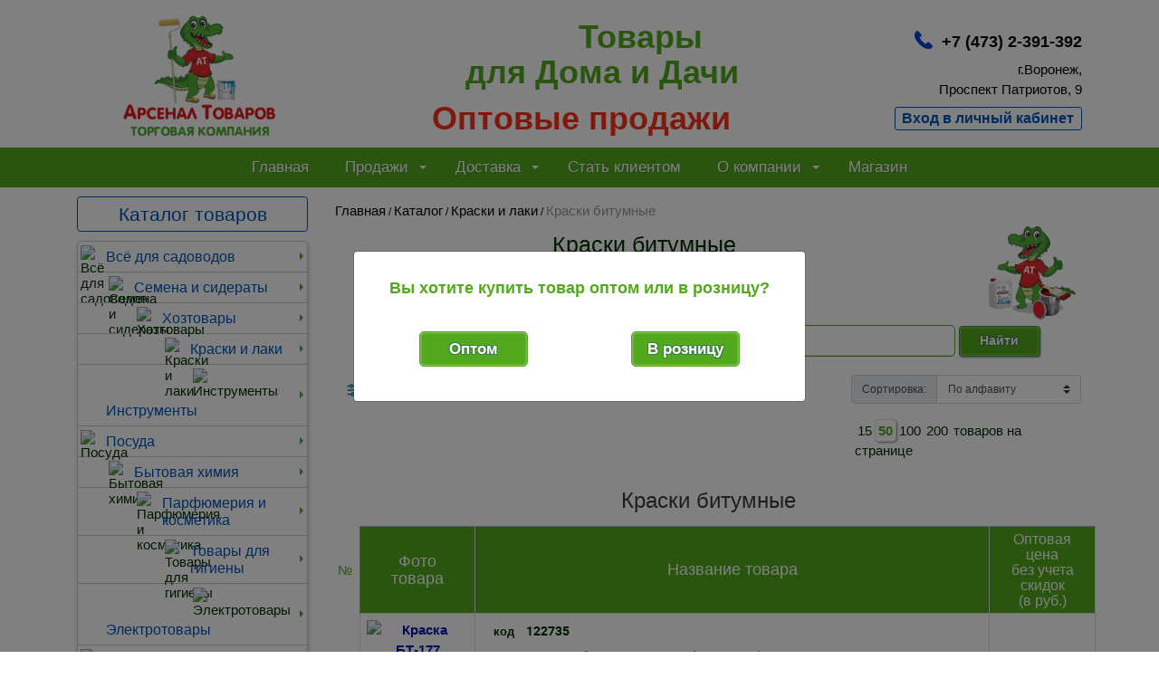

--- FILE ---
content_type: text/html; charset=UTF-8
request_url: https://arsenaltovarov.ru/search/kraski-bitumnye/00006848
body_size: 33884
content:
<!doctype html>
<html lang="ru">
	<head>	
		<meta http-equiv="content-type" content="text/html; charset=utf-8">
		<meta name="viewport" content="width=device-width, initial-scale=1, shrink-to-fit=no">
		<title>Краски битумные купить на оптовой базе Арсенал Товаров в Воронеже.</title>
                <meta name="description" content="Каталог красок битумных на оптовой базе Арсенал Товаров 🔨 в Воронеже. У нас вы можете купить краски битумные. ">
                	  <meta property="og:title" content="Краски битумные купить на оптовой базе Арсенал Товаров в Воронеже." />
      <meta property="og:type" content="product">
      <meta property="og:site_name" content="Торговая компания Арсенал Товаров" />
      <meta property="og:url" content="https://arsenaltovarov.ru/search/kraski-bitumnye/00006848">
      <meta property="og:description" content="Каталог красок битумных на оптовой базе Арсенал Товаров 🔨 в Воронеже. У нас вы можете купить краски битумные. " />
      <meta property="og:image" content="https://arsenaltovarov.ru/assets/site/images/diz-bel/logo-krok-retina6-31.png" />
      <link rel="image_src" href="https://arsenaltovarov.ru/assets/site/images/diz-bel/logo-krok-retina6-31.png" />
                
		<meta name='yandex-verification' content='5ef3300a6aeb9096' />
		<meta name="google-site-verification" content="x3TiV2JJpSg-A0n8Cp53z9VXV_FvIigawXenSy1tbF4" />
		<link rel="stylesheet" href="/assets/js/css/bootstrap.min-4.6.1.css?ver=3.4.42" type="text/css">
<link rel="stylesheet" href="/assets/site/main.css?ver=3.4.42" type="text/css">
<link rel="stylesheet" href="/assets/site/main-adaptive.css?ver=3.4.42" type="text/css">
<link href="/assets/site/mainmenu/sm-core-css.css?ver=3.4.42" rel="stylesheet" type="text/css" />
<link href="/assets/js/css/jquery.plugin.css?ver=3.4.42" rel="stylesheet" type="text/css" />
<link rel="stylesheet" href="/assets/js/ion.rangeSlider.min.css?ver=3.4.42" />
<link rel="stylesheet" href="/assets/js/owl/owl.carousel.min.css?ver=3.4.42">
<link rel="stylesheet" href="/assets/js/owl/owl.theme.default.min.css?ver=3.4.42">
<script src="/assets/js/jquery-3.3.1.min.js"></script>
<script src="/assets/js/popper.min.js?ver=1.4.9"></script>
<script src="/assets/js/tippy-bundle.umd.min.js?ver=1.4.9"></script>
<script>
dataLayer = [{ TypeUser: 'Opt', IdUser: 'Guest' }];
  var yaParams = {TypeUser: 'Opt', IdUser: 'Guest'};
</script>
<!-- Yandex.Metrika counter -->
<script type="text/javascript" >
   (function(m,e,t,r,i,k,a){m[i]=m[i]||function(){(m[i].a=m[i].a||[]).push(arguments)};
   m[i].l=1*new Date();
   for (var j = 0; j < document.scripts.length; j++) {if (document.scripts[j].src === r) { return; }}
   k=e.createElement(t),a=e.getElementsByTagName(t)[0],k.async=1,k.src=r,a.parentNode.insertBefore(k,a)})
   (window, document, "script", "https://mc.yandex.ru/metrika/tag.js", "ym");
   ym(183374, "init", {
        clickmap:true,
        trackLinks:true,
        accurateTrackBounce:true,
        webvisor:true,
        ecommerce:"dataLayer",
        params: window.yaParams
   });
</script>
<!-- /Yandex.Metrika counter -->
<link rel="apple-touch-icon" sizes="180x180" href="/apple-touch-icon.png?v=8j644PnmwL">
<link rel="icon" type="image/png" sizes="32x32" href="/favicon-32x32.png?v=8j644PnmwL">
<link rel="icon" type="image/png" sizes="16x16" href="/favicon-16x16.png?v=8j644PnmwL">
<link rel="manifest" href="/site.webmanifest?v=8j644PnmwL">
<link rel="mask-icon" href="/safari-pinned-tab.svg?v=8j644PnmwL" color="#ff311a">
<link rel="shortcut icon" href="/favicon.ico?v=8j644PnmwL">
<meta name="apple-mobile-web-app-title" content="Арсенал Товаров">
<meta name="application-name" content="Арсенал Товаров">
<meta name="msapplication-TileColor" content="#53a91d">
<meta name="theme-color" content="#ffffff">
		<script>
			<!--
			var site = {"root_url": "https://arsenaltovarov.ru/"};
			//-->
		</script>
		<!--[if lte IE 6]>
			<script type="text/javascript" src="/assets/site/fixpng.js"></script>
			<link rel="stylesheet" href="/assets/site/ie6.css" type="text/css">
		<![endif]-->
		<!--[if IE]>
			<link rel="stylesheet" href="/assets/site/ie.css" type="text/css">
		<![endif]-->
		<base href="https://arsenaltovarov.ru/">
                 
		
	</head>
	<body>
<noscript><div><img src="https://mc.yandex.ru/watch/183374" style="position:absolute; left:-9999px;" alt="" /></div></noscript>
		<header class="container-lg">
			<div class="row">		
				<div class="col-5 col-sm-3 pr-0  text-center">
    <a href="/">
    
    <img class="logo-img" src="/assets/site/images/diz-bel/logo-krok-retina-10-kraska.png" alt="Арсенал Товаров" title="Арсенал Товаров">
        
</a>
</div>
<div class="col-7 col-sm-9">
    <div class="row h-100">
        <div class="col-md-8 px-0 col-sm-7 font-weight-bold d-none d-sm-block align-self-center pt-0">
            <div class="top-text-block opt-head">
                <div class="block-h1"><span class="tov">Товары </span><br>для Дома и Дачи<br><span class="red">Оптовые продажи</span></div>
            </div>
        </div>
        <div class="col-12 col-sm-5 col-md-4 align-self-end h-100">
            <div class="row h-100">
                <div class="col-12 pt-2 pb-2 text-right align-self-start">
                    
                    

                </div>
                <div class="col-12 align-self-center pt-0">
    <div class="geo2">
        
        <div class="tell mt-md-0">
            <div>                
                <a class="tel-call" href="tel:+74732391392">+7 (473) 2-391-392</a>               
            </div>
        </div>
        
    </div>
</div>

                <div class="col-12 text-right pl-0 pl-lg-3 align-self-end1">

<div class="mt-0" style="color:#000000;">г.Воронеж, <br>Проспект Патриотов, 9</div>
<div id="button-ent-reg" class="opt btn-group btn-group-sm-1 my-2" role="group"><a class="btn btn-outline-blue" role="button" href="/lichnyy_kabinet">Вход в личный кабинет</a></div>

</div>
            </div>
        </div>
    </div>
</div>
<div class="col-12 d-block d-sm-none">
    <div class="d-block d-md-none slogan-mobile pt-2 pb-3">Товары для Дома и Дачи<br><span class="red">Оптовые продажи</span></div>
</div>
			</div>  
		</header>
		<nav class="navbar navbar-expand-md navbar-dark sticky-top" style="background-color: #53a91d;">
			<div class="container-lg">	
                                  <button class="navbar-toggler button-search" type="button" data-toggle="modal" data-target="#ModalSearchMobile">
					Поиск <span class="navbar-toggler-icon-search"></span>
				</button>
				<button class="navbar-toggler  menu-tog" type="button" data-toggle="collapse" data-target="#navbarsTop" aria-controls="navbarsTop" aria-expanded="false" aria-label="Toggle navigation">
					Меню <span class="navbar-toggler-icon"></span>
				</button>
				<div class="collapse navbar-collapse justify-content-md-center" id="navbarsTop">
					
      <ul id="main-menu" class="sm sm-simple navbar-nav">
        <li><a  href="/">Главная</a></li><li><a class="type-opt opt" >Продажи</a><ul><li><a class="type-opt opt" href="skidki">Скидки</a></li><li><a class="type-opt opt" href="oplata">Оплата</a></li><li><a class="type-opt opt" href="prays">Прайс-лист</a></li><li><a class="type-opt opt" href="catalog_hit">Хиты продаж</a></li><li><a class="type-opt opt" href="catalog_new">Новинки</a></li><li><a class="type-opt opt" href="catalog_sales">Акции</a></li><li><a class="type-opt opt" href="catalog_minpart">Миним. партия снижена!</a></li><li><a class="type-opt opt" href="catalog_rasprodazha">Распродажа</a></li><li><a class="type-opt opt" href="catalog_pricelow">Цена снижена</a></li></ul></li><li><a class="type-opt opt" href="dostavka">Доставка</a><ul><li><a class="type-opt opt" href="dostavka">Условия доставки</a></li><li><a class="type-opt opt" href="nakladnaya">Заявка о несоответствии товара</a></li></ul></li><li><a onclick="ym(183374,'reachGoal','CLICKBUTTONINTMAGAZIN'); return true;" class="type-opt opt" href="register">Стать клиентом</a></li><li><a class="d-none opt" href="o_kompanii-at">О компании</a><ul><li><a class="opt" href="o_kompanii-at">О нас</a></li><li><a class="opt" href="postavshchikam">Поставщикам</a></li><li><a class="d-none opt" href="kontakty">Контакты</a></li></ul></li><li><a onclick="ym(183374,'reachGoal','TYPE-ROZNITSA-MENU'); return true;" class="type-rozn d-none opt" href="nashi-tovary">Магазин</a></li><li><a onclick="ym(183374,'reachGoal','TYPE-ROZNITSA-MENU'); return true;" class="type-rozn d-none roznitsa" href="nashi-tovary">Наши товары</a><ul><li><a class="type-rozn roznitsa" href="nashi-tovary">Наши товары</a></li><li><a class="type-rozn roznitsa" href="catalog_hit">Хиты продаж</a></li><li><a class="type-rozn roznitsa" href="catalog_new">Новинки</a></li><li><a class="type-rozn roznitsa" href="catalog_sales">Акции</a></li><li><a class="type-rozn roznitsa" href="catalog_rasprodazha">Распродажа</a></li><li><a class="type-rozn roznitsa" href="catalog_pricelow">Цена снижена</a></li></ul></li><li><a class="type-rozn roznitsa" >Программа лояльности</a><ul><li><a class="type-rozn roznitsa" href="qr-kod-skidka">Сделай фото нашего QR-кода</a></li><li><a class="type-rozn roznitsa" href="sales-med">Купи и получи</a></li><li><a onclick="ym(183374,'reachGoal','CLICK-MENU-DISCONT-CARD'); return true;" class="type-rozn roznitsa" href="sale-karta">Дисконтная карта</a></li><li><a class="type-rozn roznitsa" href="sales-dr">Скидка в День рождения</a></li></ul></li><li><a class="type-rozn roznitsa" href="poleznye_sovety">Полезные советы</a></li><li><a class="d-none roznitsa" href="kontakty">Контакты</a></li>
       
      </ul>

				</div>
			</div>
		</nav>	
	<!-- End Header -->		
<main class="container-lg">
    <div class="row">
        <div class="col-lg-3">
            <div class="top_content">
    <div class="navbar-expand-lg">
      <div class="d-flex align-items-center block-category navbar-light"><button class="navbar-toggler w-100 border-0" type="button" data-toggle="collapse" data-target="#mobile-category" aria-controls="mobile-category" aria-expanded="false" aria-label="Toggle navigation"><a class="btn-block btn-link red1">Каталог товаров</a></button><a class="btn-block btn-link d-none d-lg-block" href="/katalog-tovarov">Каталог товаров</a></div>
        <div id="mobile-category" class="side_catalog collapse navbar-collapse">
             <ul id="main-menu-vert" class="sm sm-vertical sm-clean collapser-data"><li class=" "><img width="25" src="/assets/site/getimage_data/prev/127843_2.jpg?v=1768003584" alt="Всё для садоводов" title="Всё для садоводов"><a  class="" href="/search/vse-dlya-sadovodov/00000921" >Всё для садоводов</a> <ul class="ur2 row"><li class="1  sort-1  "><a  class=" rem-opt-50 rem-rozn-83" href="/search/gazon-iskusstvennyy/00-00130332" >Газон искусственный</a></li><li class="1  sort-1  "><a  class=" rem-opt-315276 rem-rozn-2407" href="/search/gorshki-i-kassety-dlya-rassady/00001172" >Горшки и кассеты для рассады</a></li><li class="0  sort-0  "><a  class=" rem-opt- rem-rozn-" href="/search/grunt-dlya-rasteniy/00000982" >Грунт для растений</a> <ul class="ur3 row"><li class="1  sort-1  "><a  class=" rem-opt-67830 rem-rozn-675" href="/search/grunt-dlya-rassady/00-00035662" >Грунт для рассады</a></li><li class="1  sort-1  "><a  class=" rem-opt-1340 rem-rozn-67" href="/search/grunt-dlya-hvoynyh/01-00013848" >Грунт для хвойных</a></li><li class="1  sort-1  "><a  class=" rem-opt-61711 rem-rozn-650" href="/search/grunt-dlya-cvetov/00002195" >Грунт для цветов</a></li><li class="1  sort-1  "><a  class=" rem-opt-44416 rem-rozn-543" href="/search/grunt-universalnyy/00-00035596" >Грунт универсальный</a></li><li class="1  sort-1  "><a  class=" rem-opt-14440 rem-rozn-130" href="/search/torf-dlya-rasteniy/00-00014398" >Торф для растений</a></li><li class="1  sort-1  "><a  class=" rem-opt-24346 rem-rozn-339" href="/search/drenazh-dlya-rasteniy/00-00014399" >Улучшители почвы</a></li></ul></li><li class="1  sort-1  "><a  class=" rem-opt-156 rem-rozn-7" href="/search/dachnyy-dush/00-00077792" >Дачный душ</a></li><li class="1  sort-1  "><a  class=" rem-opt-83 rem-rozn-61" href="/search/dachnyy-tualet/00-00036268" >Дачный туалет</a></li><li class="1  sort-1  "><a  class=" rem-opt-182 rem-rozn-50" href="/search/dachnyy-umyvalnik/00-00015777" >Дачный умывальник</a></li><li class="1  sort-1  "><a  class=" rem-opt-523 rem-rozn-75" href="/search/dozhdeviki/00-00079872" >Дождевики</a></li><li class="0  sort-0  "><a  class=" rem-opt- rem-rozn-" href="/search/emkosti-dlya-vody/01-00021309" >Емкости для воды</a> <ul class="ur3 row"><li class="1  sort-1  "><a  class=" rem-opt-294 rem-rozn-57" href="/search/baki/00005073" >Баки</a></li><li class="1  sort-1  "><a  class=" rem-opt-618 rem-rozn-67" href="/search/bochki/00000008" >Бочки</a></li><li class="1  sort-1  "><a  class=" rem-opt-3081 rem-rozn-302" href="/search/vedra/00005087" >Ведра</a></li><li class="1  sort-1  "><a  class=" rem-opt-229 rem-rozn-81" href="/search/kanistry/00-00030920" >Канистры</a></li><li class="1  sort-1  "><a  class=" rem-opt-158 rem-rozn-50" href="/search/flyagi/01-00031617" >Фляги</a></li></ul></li><li class="1  sort-1  "><a  class=" rem-opt-662 rem-rozn-189" href="/search/zaborchik-sadovyy/00002181" >Заборчик садовый</a></li><li class="0  sort-0  "><a  class=" rem-opt- rem-rozn-" href="/search/kashpo-dlya-cvetov/00016707" >Кашпо для цветов</a> <ul class="ur3 row"><li class="1  sort-1  "><a  class=" rem-opt-2798 rem-rozn-284" href="/search/vazony/00-00094830" >Вазоны</a></li><li class="1  sort-1  "><a  class=" rem-opt-2420 rem-rozn-324" href="/search/vazy/00001008" >Вазы</a></li><li class="1  sort-1  "><a  class=" rem-opt-22027 rem-rozn-2710" href="/search/kashpo/00005148" >Кашпо</a></li><li class="1  sort-1  "><a  class=" rem-opt-1418 rem-rozn-263" href="/search/kashpo-dlya-orhidey/00001226" >Кашпо для орхидей</a></li><li class="1  sort-1  "><a  class=" rem-opt-772 rem-rozn-153" href="/search/kashpo-napolnoe/00-00028681" >Кашпо напольное</a></li><li class="1  sort-1  "><a  class=" rem-opt-3839 rem-rozn-281" href="/search/kashpo-podvesnoe/01-00020261" >Кашпо подвесное</a></li><li class="1  sort-1  "><a  class=" rem-opt-674 rem-rozn-113" href="/search/yaschiki-balkonnye/00-00016187" >Ящики балконные</a></li></ul></li><li class="1  sort-1  "><a  class=" rem-opt-26 rem-rozn-0" href="/search/yaschiki-dlya-rassady/10-00139895" >Компостер садовый</a></li><li class="1  sort-1  "><a  class=" rem-opt-33961 rem-rozn-485" href="/search/kormovye-dobavki/00005915" >Кормовые добавки</a></li><li class="1  sort-1  "><a  class=" rem-opt-282 rem-rozn-266" href="/search/kustoderzhateli/00-00030919" >Кустодержатели</a></li><li class="1  sort-1  "><a  class=" rem-opt-14592 rem-rozn-477" href="/search/leyki-sadovye/00-00016182" >Лейки садовые</a></li><li class="1  sort-1  "><a  class=" rem-opt-2075 rem-rozn-146" href="/search/lenta-bordyurnaya/01-00020258" >Лента бордюрная</a></li><li class="1  sort-1  "><a  class=" rem-opt-94 rem-rozn-32" href="/search/maslo-dlya-tehniki/01-00025514" >Масло для техники</a></li><li class="1  sort-1  "><a  class=" rem-opt-73 rem-rozn-32" href="/search/nasosy-dlya-vody/00-00016183" >Насосы для воды</a></li><li class="1  sort-1  "><a  class=" rem-opt-2375 rem-rozn-2465" href="/search/opory-dlya-rasteniy/00-00092297" >Опоры для растений</a></li><li class="0  sort-0  "><a  class=" rem-opt- rem-rozn-" href="/search/opryskivateli-akkumulyatornye/01-00021128" >Опрыскиватели аккумуляторные</a> <ul class="ur3 row"><li class="1  sort-1  "><a  class=" rem-opt-114 rem-rozn-37" href="/search/zapchasti-i-remkomplekty/01-00027440" >Запчасти и ремкомплекты</a></li><li class="1  sort-1  "><a  class=" rem-opt-538 rem-rozn-103" href="/search/opryskivateli-sadovye-akkumulyatornye/00-00075629" >Опрыскиватели садовые аккумуляторные</a></li></ul></li><li class="0  sort-0  "><a  class=" rem-opt- rem-rozn-" href="/search/opryskivateli-pompovye/01-00027441" >Опрыскиватели помповые</a> <ul class="ur3 row"><li class="1  sort-1  "><a  class=" rem-opt-815 rem-rozn-1" href="/search/zapchasti-i-remkomplekty/01-00027443" >Запчасти и ремкомплекты</a></li><li class="1  sort-1  "><a  class=" rem-opt-6074 rem-rozn-154" href="/search/opryskivateli-ruchnye/00011421" >Опрыскиватели ручные</a></li><li class="1  sort-1  "><a  class=" rem-opt-8571 rem-rozn-266" href="/search/opryskivateli-sadovye/01-00027442" >Опрыскиватели садовые</a></li></ul></li><li class="0  sort-0  "><a  class=" rem-opt- rem-rozn-" href="/search/parniki-i-komplektuyuschie/00-00121584" >Парники и комплектующие</a> <ul class="ur3 row"><li class="1  sort-1  "><a  class=" rem-opt-1337 rem-rozn-264" href="/search/komplektuyuschie-dlya-parnikov/01-00021130" >Комплектующие для парников</a></li><li class="1  sort-1  "><a  class=" mark-color rem-opt-114 rem-rozn-18" href="/search/parniki/00003585" >Парники</a></li></ul></li><li class="1  sort-1  "><a  class=" rem-opt-366 rem-rozn-31" href="/search/plenka-dlya-parnikov-i-teplic/00-00121682" >Пленка для парников и теплиц</a></li><li class="1  sort-1  "><a  class=" rem-opt-2992 rem-rozn-235" href="/search/poilki-kormushki-dlya-zhivotnyh/00-00015833" >Поилки, кормушки для животных</a></li><li class="0  sort-0  "><a  class=" rem-opt- rem-rozn-" href="/search/sadovaya-obuv/00-00131383" >Садовая обувь</a> <ul class="ur3 row"><li class="1  sort-1  "><a  class=" rem-opt-3196 rem-rozn-187" href="/search/galoshi/00-00130403" >Галоши</a></li><li class="1  sort-1  "><a  class=" rem-opt-545 rem-rozn-141" href="/search/kroksy-sabo/00-00131384" >Кроксы (сабо)</a></li></ul></li><li class="0  sort-0  "><a  class=" rem-opt- rem-rozn-" href="/search/sadovye-instrumenty/00000922" >Садовые инструменты</a> <ul class="ur3 row"><li class="1  sort-1  "><a  class=" rem-opt-1075 rem-rozn-43" href="/search/vily/01-00020696" >Вилы</a></li><li class="1  sort-1  "><a  class=" rem-opt-12533 rem-rozn-281" href="/search/grabli/01-00020697" >Грабли</a></li><li class="1  sort-1  "><a  class=" rem-opt-102 rem-rozn-5" href="/search/izmeritel-vlazhnosti-pochvy/10-00136516" >Измеритель влажности почвы</a></li><li class="1  sort-1  "><a  class=" rem-opt-154 rem-rozn-15" href="/search/izmeritel-kislotnosti-pochvy/00-00122891" >Измеритель кислотности почвы</a></li><li class="1  sort-1  "><a  class=" rem-opt-711 rem-rozn-51" href="/search/korneudaliteli/01-00020711" >Корнеудалители</a></li><li class="1  sort-1  "><a  class=" rem-opt-489 rem-rozn-49" href="/search/kosy-serpy/01-00020702" >Косы, серпы</a></li><li class="1  sort-1  "><a  class=" rem-opt-1462 rem-rozn-94" href="/search/krepezh-i-podvyazka-rasteniy/01-00020713" >Крепеж и подвязка растений</a></li><li class="1  sort-1  "><a  class=" rem-opt-219 rem-rozn-17" href="/search/kultivatory/01-00020701" >Культиваторы</a></li><li class="1  sort-1  "><a  class=" rem-opt-519 rem-rozn-111" href="/search/lopaty/00001070" >Лопаты</a></li><li class="1  sort-1  "><a  class=" rem-opt-1827 rem-rozn-328" href="/search/motygi-tyapki/01-00020704" >Мотыги, тяпки</a></li><li class="1  sort-1  "><a  class=" rem-opt-8 rem-rozn-3" href="/search/nakolenniki-zaschitnye/00-00127106" >Наколенники защитные</a></li><li class="1  sort-1  "><a  class=" rem-opt-14 rem-rozn-38" href="/search/nozhi-sadovye/00-00020708" >Ножи садовые</a></li><li class="1  sort-1  "><a  class=" rem-opt-226 rem-rozn-52" href="/search/nozhnicy-bordyurnye/01-00020698" >Ножницы бордюрные</a></li><li class="1  sort-1  "><a  class=" rem-opt-947 rem-rozn-110" href="/search/nozhovki-sadovye/00-00127105" >Ножовки садовые</a></li><li class="1  sort-1  "><a  class=" rem-opt-2023 rem-rozn-47" href="/search/plodosemniki/01-00020706" >Плодосъемники</a></li><li class="1  sort-1  "><a  class=" rem-opt-348 rem-rozn-46" href="/search/ploskorezy/01-00020710" >Плоскорезы</a></li><li class="1  sort-1  "><a  class=" rem-opt-1192 rem-rozn-54" href="/search/ryhliteli/01-00020703" >Рыхлители</a></li><li class="1  sort-1  "><a  class=" rem-opt-5211 rem-rozn-259" href="/search/sekatory/01-00031615" >Секаторы</a></li><li class="1  sort-1  "><a  class=" rem-opt-2027 rem-rozn-96" href="/search/sovki-posadochnye/01-00020705" >Совки посадочные</a></li><li class="1  sort-1  "><a  class=" rem-opt-126 rem-rozn-8" href="/search/sumka-poyas-dlya-sadovyh-instrumentov/10-00137237" >Сумка-пояс для садовых инструментов</a></li><li class="1  sort-1  "><a  class=" rem-opt-871 rem-rozn-75" href="/search/suchkorezy/01-00031616" >Сучкорезы</a></li><li class="1  sort-1  "><a  class=" rem-opt-566 rem-rozn-124" href="/search/topory/01-00020699" >Топоры</a></li><li class="1  sort-1  "><a  class=" rem-opt-76 rem-rozn-8" href="/search/fartuk-dlya-sadovyh-rabot/10-00137236" >Фартук для садовых работ</a></li><li class="1  sort-1  "><a  class=" rem-opt-17135 rem-rozn-184" href="/search/cherenki/01-00020700" >Черенки</a></li></ul></li><li class="1  sort-1  "><a  class=" rem-opt-291 rem-rozn-26" href="/search/sadovye-prudy/00-00130426" >Садовые пруды</a></li><li class="0  sort-0  "><a  class=" rem-opt- rem-rozn-" href="/search/sadovye-figury/01-00020991" >Садовые фигуры</a> <ul class="ur3 row"><li class="1  sort-1  "><a  class=" rem-opt-1495 rem-rozn-238" href="/search/sadovye-figury-iz-gipsa/00-00019589" >Садовые фигуры из гипса</a></li></ul></li><li class="1  sort-1  "><a  class=" rem-opt-7362 rem-rozn-61" href="/search/sernye-i-tabachnye-shashki/00004113" >Серные и табачные шашки</a></li><li class="1  sort-1  "><a  class=" rem-opt-1185 rem-rozn-36" href="/search/setka-sadovaya-plastikovaya/00004748" >Сетка садовая пластиковая</a></li><li class="1  sort-1  "><a  class=" rem-opt-802 rem-rozn-1" href="/search/setka-shpalernaya-plastikovaya/01-00021385" >Сетка шпалерная пластиковая</a></li><li class="1  sort-1  "><a  class=" rem-opt-212 rem-rozn-18" href="/search/seyalki-sazhalki/01-00020712" >Сеялки, сажалки</a></li><li class="1  sort-1  "><a  class=" rem-opt-26539 rem-rozn-366" href="/search/sredstva-protraviteli-klubney-kartofelya-pered-posadkoy/00-00092222" >Средства - протравители клубней картофеля перед посадкой</a></li><li class="1  sort-1  "><a  class=" rem-opt-685 rem-rozn-47" href="/search/sredstva-dlya-basseynov/00-00056708" >Средства для бассейнов</a></li><li class="1  sort-1  "><a  class=" rem-opt-273 rem-rozn-71" href="/search/sredstva-dlya-komposta/00-00096113" >Средства для компоста</a></li><li class="1  sort-1  "><a  class=" rem-opt-5617 rem-rozn-323" href="/search/sredstva-dlya-septikov-vygrebnyh-yam-i-dachnyh-tualetov/00016368" >Средства для септиков, выгребных ям и дачных туалетов</a></li><li class="0  sort-0  "><a  class=" rem-opt- rem-rozn-" href="/search/sredstva-zaschity-rasteniy/00001208" >Средства защиты растений</a> <ul class="ur3 row"><li class="1  sort-1  "><a  class=" rem-opt-7571 rem-rozn-306" href="/search/sadovaya-kraska-pobelka-sadovyy-var/00001200" >Садовая краска, побелка, садовый вар</a></li><li class="1  sort-1  "><a  class=" rem-opt-33538 rem-rozn-1239" href="/search/sredstva-ot-gnili/00-00039994" >Средства от гнили</a></li><li class="1  sort-1  "><a  class=" rem-opt-188 rem-rozn-18" href="/search/sredstva-ot-kartofelnoy-moli/01-00021640" >Средства от картофельной моли</a></li><li class="1  sort-1  "><a  class=" rem-opt-168246 rem-rozn-2282" href="/search/sredstva-ot-koloradskogo-zhuka/00001219" >Средства от колорадского жука</a></li><li class="1  sort-1  "><a  class=" rem-opt-52733 rem-rozn-2006" href="/search/sredstva-ot-listogryzuschih/00-00020382" >Средства от листогрызущих</a></li><li class="1  sort-1  "><a  class=" rem-opt-6452 rem-rozn-468" href="/search/sredstva-ot-medvedki/00-00020385" >Средства от медведки</a></li><li class="1  sort-1  "><a  class=" rem-opt-72090 rem-rozn-1071" href="/search/sredstva-ot-muravev/00001239" >Средства от муравьев</a></li><li class="1  sort-1  "><a  class=" rem-opt-117684 rem-rozn-2670" href="/search/sredstva-ot-muchnistoy-rosy/00-00039992" >Средства от мучнистой росы</a></li><li class="1  sort-1  "><a  class=" rem-opt-297 rem-rozn-50" href="/search/sredstva-ot-nematody/00-00130644" >Средства от нематоды</a></li><li class="1  sort-1  "><a  class=" rem-opt-133448 rem-rozn-1435" href="/search/sredstva-ot-parshi/00-00039995" >Средства от парши</a></li><li class="1  sort-1  "><a  class=" rem-opt-30877 rem-rozn-855" href="/search/sredstva-ot-provolochnika/00-00020384" >Средства от проволочника</a></li><li class="1  sort-1  "><a  class=" rem-opt-1184 rem-rozn-142" href="/search/sredstva-ot-sadovyh-vrediteley/00-00020389" >Средства от садовых вредителей</a></li><li class="1  sort-1  "><a  class=" rem-opt-13681 rem-rozn-548" href="/search/sredstva-ot-slizney-i-ulitok/00-00020386" >Средства от слизней и улиток</a></li><li class="1  sort-1  "><a  class=" rem-opt-21853 rem-rozn-617" href="/search/sredstva-ot-sornyakov-gerbicidy-izbiratelnogo-deystviya/00-00123775" >Средства от сорняков (гербициды) избирательного действия</a></li><li class="1  sort-1  "><a  class=" rem-opt-4813 rem-rozn-177" href="/search/sredstva-ot-sornyakov-gerbicidy-ot-oduvanchikov/00001206" >Средства от сорняков (гербициды) от одуванчиков</a></li><li class="1  sort-1  "><a  class=" rem-opt-32190 rem-rozn-424" href="/search/sredstva-ot-sornyakov-gerbicidy-sploshnogo-deystviya/00-00123776" >Средства от сорняков (гербициды) сплошного действия</a></li><li class="1  sort-1  "><a  class=" rem-opt-93466 rem-rozn-2479" href="/search/sredstva-ot-tli-i-belokrylki/00-00020387" >Средства от тли и белокрылки</a></li><li class="1  sort-1  "><a  class=" rem-opt-84887 rem-rozn-1479" href="/search/sredstva-ot-fitoftoroza/00-00039993" >Средства от фитофтороза</a></li></ul></li><li class="0  sort-0  "><a  class=" rem-opt- rem-rozn-" href="/search/sredstva-ot-vrediteley/00-00020388" >Средства от вредителей</a> <ul class="ur3 row"><li class="1  sort-1  "><a  class=" rem-opt-12616 rem-rozn-88" href="/search/dihlofos/00002154" >Дихлофос</a></li><li class="1  sort-1  "><a  class=" rem-opt-3652 rem-rozn-108" href="/search/muhoboyki/00002731" >Мухобойки</a></li><li class="1  sort-1  "><a  class=" rem-opt-1359 rem-rozn-74" href="/search/sredstva-ot-klopov/00-00061655" >Средства от клопов</a></li><li class="1  sort-1  "><a  class=" rem-opt-12052 rem-rozn-587" href="/search/sredstva-ot-komarov-i-kleschey/00002157" >Средства от комаров и клещей</a></li><li class="1  sort-1  "><a  class=" rem-opt-5032 rem-rozn-47" href="/search/sredstva-ot-krotov/00012146" >Средства от кротов</a></li><li class="1  sort-1  "><a  class=" rem-opt-406 rem-rozn-57" href="/search/sredstva-ot-moli/00001157" >Средства от моли</a></li><li class="1  sort-1  "><a  class=" rem-opt-32440 rem-rozn-153" href="/search/sredstva-ot-muh/00-00017179" >Средства от мух</a></li><li class="1  sort-1  "><a  class=" rem-opt-61415 rem-rozn-1155" href="/search/sredstva-ot-myshey-i-krys/00001159" >Средства от мышей и крыс</a></li><li class="1  sort-1  "><a  class=" rem-opt-75 rem-rozn-26" href="/search/sredstva-ot-os-i-shershney/00-00000946" >Средства от ос и шершней</a></li><li class="1  sort-1  "><a  class=" rem-opt-8784 rem-rozn-706" href="/search/sredstva-ot-tarakanov/00008646" >Средства от тараканов</a></li></ul></li><li class="1  sort-1  "><a  class=" rem-opt-2101 rem-rozn-36" href="/search/stimulyatory-immuniteta/00-00049922" >Стимуляторы иммунитета</a></li><li class="1  sort-1  "><a  class=" rem-opt-19137 rem-rozn-980" href="/search/stimulyatory-korneobrazovaniya/00-00049923" >Стимуляторы корнеобразования</a></li><li class="1  sort-1  "><a  class=" rem-opt-42995 rem-rozn-716" href="/search/stimulyatory-plodoobrazovaniya/00001247" >Стимуляторы плодообразования</a></li><li class="1  sort-1  "><a  class=" rem-opt-69770 rem-rozn-1980" href="/search/stimulyatory-rosta/00001249" >Стимуляторы роста</a></li><li class="0  sort-0  "><a  class=" rem-opt- rem-rozn-" href="/search/tovary-dlya-domashnih-zhivotnyh/00-00121583" >Товары для домашних животных</a> <ul class="ur3 row"><li class="1  sort-1  "><a  class=" rem-opt-3300 rem-rozn-123" href="/search/napolniteli-dlya-tualetov/00-00122468" >Наполнители для туалетов</a></li><li class="1  sort-1  "><a  class=" rem-opt-122 rem-rozn-31" href="/search/lezhanki-dlya-zhivotnyh/00-00138652" >Шампунь для животных</a></li></ul></li><li class="1  sort-1  "><a  class=" rem-opt-110161 rem-rozn-723" href="/search/torfyanye-gorshki-i-tabletki/00002482" >Торфяные горшки и таблетки</a></li><li class="0  sort-0  "><a  class=" rem-opt- rem-rozn-" href="/search/trimmery-i-komplektuyuschie/00-00053630" >Триммеры и комплектующие</a> <ul class="ur3 row"><li class="1  sort-1  "><a  class=" rem-opt-127 rem-rozn-0" href="/search/golovki-trimmernye/01-00025512" >Головки триммерные</a></li><li class="1  sort-1  "><a  class=" rem-opt-6863 rem-rozn-24" href="/search/leski-dlya-trimmera/01-00025509" >Лески для триммера</a></li><li class="1  sort-1  "><a  class=" rem-opt-318 rem-rozn-0" href="/search/nozhi-dlya-trimmera/01-00025511" >Ножи для триммера</a></li><li class="1  sort-1  "><a  class=" rem-opt-11 rem-rozn-0" href="/search/trimmery/01-00025510" >Триммеры</a></li></ul></li><li class="0  sort-0  "><a  class=" rem-opt- rem-rozn-" href="/search/udobreniya/00001196" >Удобрения</a> <ul class="ur3 row"><li class="1  sort-1  "><a  class=" rem-opt-5595 rem-rozn-80" href="/search/udobreniya-vesennie/00001004" >Удобрения весенние</a></li><li class="1  sort-1  "><a  class=" rem-opt-2608 rem-rozn-98" href="/search/udobreniya-dlya-gazonov/00-00045469" >Удобрения для газонов</a></li><li class="1  sort-1  "><a  class=" rem-opt-249 rem-rozn-33" href="/search/udobreniya-dlya-dekorativno-listvennyh/00-00045470" >Удобрения для декоративно-лиственных</a></li><li class="1  sort-1  "><a  class=" rem-opt-38201 rem-rozn-806" href="/search/udobreniya-dlya-ovoschey/00009683" >Удобрения для овощей</a></li><li class="1  sort-1  "><a  class=" rem-opt-24563 rem-rozn-796" href="/search/udobreniya-dlya-plodovo-yagodnyh/00-00045468" >Удобрения для плодово-ягодных</a></li><li class="1  sort-1  "><a  class=" rem-opt-14807 rem-rozn-511" href="/search/udobreniya-dlya-rassady/01-00020262" >Удобрения для рассады</a></li><li class="1  sort-1  "><a  class=" rem-opt-12223 rem-rozn-161" href="/search/udobreniya-dlya-dekorativno-listvennyh/10-00140668" >Удобрения для хвойных</a></li><li class="1  sort-1  "><a  class=" rem-opt-37864 rem-rozn-1194" href="/search/udobreniya-dlya-cvetov/00002170" >Удобрения для цветов</a></li><li class="1  sort-1  "><a  class=" rem-opt-22381 rem-rozn-437" href="/search/udobreniya-osennee/10-00140667" >Удобрения органические</a></li><li class="1  sort-1  "><a  class=" rem-opt-11927 rem-rozn-247" href="/search/udobreniya-osennie/10-00136505" >Удобрения осенние</a></li><li class="1  sort-1  "><a  class=" rem-opt-249074 rem-rozn-3668" href="/search/udobreniya-osennee/10-00136506" >Удобрения универсальные</a></li></ul></li><li class="1  sort-1  "><a  class=" rem-opt-3925 rem-rozn-544" href="/search/ukryvnoy-material/00-00027279" >Укрывной материал</a></li><li class="1  sort-1  "><a  class=" rem-opt-1096 rem-rozn-0" href="/search/fitolampy-i-fitosvetilniki-dlya-rasteniy/01-00021132" >Фитолампы и фитосветильники для растений</a></li><li class="0  sort-0  "><a  class=" rem-opt- rem-rozn-" href="/search/shlangi-dlya-poliva-i-komplektuyuschie/01-00020259" >Шланги для полива и комплектующие</a> <ul class="ur3 row"><li class="1  sort-1  "><a  class=" rem-opt-33625 rem-rozn-1220" href="/search/nasadki-na-shlang/01-00021498" >Насадки на шланг</a></li><li class="1  sort-1  "><a  class=" rem-opt-28792 rem-rozn-576" href="/search/soediniteli-dlya-shlanga/00-00035675" >Соединители для шланга</a></li><li class="1  sort-1  "><a  class=" rem-opt-3593 rem-rozn-56" href="/search/homuty/00-00048345" >Хомуты</a></li><li class="1  sort-1  "><a  class=" rem-opt-211 rem-rozn-9" href="/search/shlangi-dlya-poliva-gofrirovannye/01-00031619" >Шланги для полива гофрированные</a></li><li class="1  sort-1  "><a  class=" rem-opt-355 rem-rozn-8" href="/search/shlangi-dlya-poliva-kordovye/01-00031618" >Шланги для полива кордовые</a></li><li class="1  sort-1  "><a  class=" rem-opt-1569 rem-rozn-73" href="/search/shlangi-dlya-poliva-pvh/00-00016184" >Шланги для полива ПВХ</a></li><li class="1  sort-1  "><a  class=" rem-opt-21 rem-rozn-1" href="/search/shlangi-dlya-poliva-samorastyagivayuschiesya/01-00031620" >Шланги для полива саморастягивающиеся</a></li></ul></li><li class="1  sort-1  "><a  class=" rem-opt-41488 rem-rozn-714" href="/search/yaschiki-dlya-rassady/00001318" >Ящики для рассады</a></li></ul></li><li class=" "><img width="25" src="/assets/site/getimage_data/prev/295863_2.jpg?v=1768003585" alt="Семена и сидераты" title="Семена и сидераты"><a  class="" href="/search/semena/10-00139932" >Семена и сидераты</a> <ul class="ur2 row"><li class="1  sort-1  "><a  class=" rem-opt-633 rem-rozn-171" href="/search/gazony-gazonnye-travy/00-00094583" >Газоны (газонные травы)</a></li><li class="0  sort-0  "><a  class=" rem-opt- rem-rozn-" href="/search/semena-ovoschey/00-00111999" >Семена овощей</a> <ul class="ur3 row"><li class="1  sort-1  "><a  class=" rem-opt-21079 rem-rozn-1492" href="/search/semena-baklazhan/00007984" >Семена баклажан</a></li><li class="1  sort-1  "><a  class=" rem-opt-540 rem-rozn-34" href="/search/semena-bryukva/00-00133198" >Семена брюква</a></li><li class="1  sort-1  "><a  class=" rem-opt-61573 rem-rozn-1445" href="/search/semena-goroh/00-00028651" >Семена горох</a></li><li class="1  sort-1  "><a  class=" rem-opt-8470 rem-rozn-466" href="/search/semena-daykon/00-00028679" >Семена дайкон</a></li><li class="1  sort-1  "><a  class=" rem-opt-40 rem-rozn-17" href="/search/semena-dynnaya-grusha-pepino/01-00009449" >Семена дынная груша (пепино)</a></li><li class="1  sort-1  "><a  class=" rem-opt-102128 rem-rozn-4409" href="/search/semena-kapusta/00004290" >Семена капуста</a></li><li class="1  sort-1  "><a  class=" rem-opt-36578 rem-rozn-826" href="/search/semena-kukuruza/00004325" >Семена кукуруза</a></li><li class="1  sort-1  "><a  class=" rem-opt-52850 rem-rozn-1409" href="/search/semena-luk/00004338" >Семена лук</a></li><li class="1  sort-1  "><a  class=" rem-opt-169105 rem-rozn-3140" href="/search/semena-morkov/00004370" >Семена морковь</a></li><li class="1  sort-1  "><a  class=" rem-opt-374175 rem-rozn-6557" href="/search/semena-ogurec/00004409" >Семена огурец</a></li><li class="1  sort-1  "><a  class=" rem-opt-91110 rem-rozn-6321" href="/search/semena-perec/00004467" >Семена перец</a></li><li class="1  sort-1  "><a  class=" rem-opt-90690 rem-rozn-3139" href="/search/semena-redis/00004246" >Семена редис</a></li><li class="1  sort-1  "><a  class=" rem-opt-14090 rem-rozn-594" href="/search/semena-redka/00-00028680" >Семена редька</a></li><li class="1  sort-1  "><a  class=" rem-opt-3880 rem-rozn-469" href="/search/semena-repa/00-00028678" >Семена репа</a></li><li class="1  sort-1  "><a  class=" rem-opt-131581 rem-rozn-1391" href="/search/semena-svekla/00004593" >Семена свекла</a></li><li class="1  sort-1  "><a  class=" rem-opt-254472 rem-rozn-15134" href="/search/semena-tomat/00004610" >Семена томат</a></li><li class="1  sort-1  "><a  class=" rem-opt-11820 rem-rozn-714" href="/search/semena-fasol/00004189" >Семена фасоль</a></li><li class="1  sort-1  "><a  class=" rem-opt-260 rem-rozn-68" href="/search/semena-chechevica/00-00132678" >Семена чечевица</a></li><li class="1  sort-1  "><a  class=" rem-opt-1060 rem-rozn-124" href="/search/semena-ekzoticheskie-rasteniya/00-00133209" >Семена экзотические растения</a></li></ul></li><li class="0  sort-0  "><a  class=" rem-opt- rem-rozn-" href="/search/semena-pryanyh-trav-i-yagod/00-00112000" >Семена пряных трав и ягод</a> <ul class="ur3 row"><li class="1  sort-1  "><a  class=" rem-opt-100 rem-rozn-59" href="/search/semena-artishok/00-00084678" >Семена артишок</a></li><li class="1  sort-1  "><a  class=" rem-opt-36160 rem-rozn-1707" href="/search/semena-bazilik/00-00028675" >Семена базилик</a></li><li class="1  sort-1  "><a  class=" rem-opt-870 rem-rozn-38" href="/search/semena-bergamot/00-00128548" >Семена бергамот</a></li><li class="1  sort-1  "><a  class=" rem-opt-2410 rem-rozn-364" href="/search/semena-gorchica-salatnaya/00-00128540" >Семена горчица салатная</a></li><li class="1  sort-1  "><a  class=" rem-opt-210 rem-rozn-96" href="/search/semena-derevev-i-kustarnikov/01-00013453" >Семена деревьев и кустарников</a></li><li class="1  sort-1  "><a  class=" rem-opt-970 rem-rozn-21" href="/search/semena-katran-hren/01-00009080" >Семена катран (хрен)</a></li><li class="1  sort-1  "><a  class=" rem-opt-8460 rem-rozn-282" href="/search/semena-koriandr/00-00028666" >Семена кориандр</a></li><li class="1  sort-1  "><a  class=" rem-opt-410 rem-rozn-19" href="/search/semena-kumin-zira/00-00133214" >Семена кумин (зира)</a></li><li class="1  sort-1  "><a  class=" rem-opt-1280 rem-rozn-220" href="/search/semena-lekarstvennye-travy/00-00086455" >Семена лекарственные травы</a></li><li class="1  sort-1  "><a  class=" rem-opt-1110 rem-rozn-193" href="/search/semena-mangold/00-00128482" >Семена мангольд</a></li><li class="1  sort-1  "><a  class=" rem-opt-2340 rem-rozn-160" href="/search/semena-melissa/00-00029083" >Семена мелисса</a></li><li class="1  sort-1  "><a  class=" rem-opt-160 rem-rozn-29" href="/search/semena-lemongrass/10-00139515" >Семена мертензия</a></li><li class="1  sort-1  "><a  class=" rem-opt-4070 rem-rozn-602" href="/search/semena-myata/00-00034725" >Семена мята</a></li><li class="1  sort-1  "><a  class=" rem-opt-850 rem-rozn-62" href="/search/semena-ogurechnaya-trava/00-00128545" >Семена огуречная трава</a></li><li class="1  sort-1  "><a  class=" rem-opt-1190 rem-rozn-90" href="/search/semena-oregano/00-00128547" >Семена орегано</a></li><li class="1  sort-1  "><a  class=" rem-opt-2480 rem-rozn-118" href="/search/semena-pazhitnik/00-00128558" >Семена пажитник</a></li><li class="1  sort-1  "><a  class=" rem-opt-59520 rem-rozn-1468" href="/search/semena-petrushka/00-00028662" >Семена петрушка</a></li><li class="1  sort-1  "><a  class=" rem-opt-1460 rem-rozn-114" href="/search/semena-reven/00-00128491" >Семена ревень</a></li><li class="1  sort-1  "><a  class=" rem-opt-12940 rem-rozn-938" href="/search/semena-rukola/00-00031639" >Семена рукола</a></li><li class="1  sort-1  "><a  class=" rem-opt-52680 rem-rozn-2266" href="/search/semena-salat/00004580" >Семена салат</a></li><li class="1  sort-1  "><a  class=" rem-opt-3750 rem-rozn-230" href="/search/semena-selderey/00-00028661" >Семена сельдерей</a></li><li class="1  sort-1  "><a  class=" rem-opt-1340 rem-rozn-146" href="/search/semena-sparzha/00-00084623" >Семена спаржа</a></li><li class="1  sort-1  "><a  class=" rem-opt-270 rem-rozn-36" href="/search/semena-steviya/00-00105013" >Семена стевия</a></li><li class="1  sort-1  "><a  class=" rem-opt-790 rem-rozn-99" href="/search/semena-tabak-kuritelnyy/00-00028660" >Семена табак курительный</a></li><li class="1  sort-1  "><a  class=" rem-opt-930 rem-rozn-136" href="/search/semena-timyan/00-00084813" >Семена тимьян</a></li><li class="1  sort-1  "><a  class=" rem-opt-80 rem-rozn-30" href="/search/semena-tmin/00-00084625" >Семена тмин</a></li><li class="1  sort-1  "><a  class=" rem-opt-72040 rem-rozn-1560" href="/search/semena-ukrop/00-00028656" >Семена укроп</a></li><li class="1  sort-1  "><a  class=" rem-opt-560 rem-rozn-26" href="/search/semena-fenhel/00-00084876" >Семена фенхель</a></li><li class="1  sort-1  "><a  class=" rem-opt-1010 rem-rozn-62" href="/search/semena-fizalis/00-00028630" >Семена физалис</a></li><li class="1  sort-1  "><a  class=" rem-opt-500 rem-rozn-38" href="/search/semena-chaber/00-00087045" >Семена чабер</a></li><li class="1  sort-1  "><a  class=" rem-opt-1830 rem-rozn-121" href="/search/semena-cheremsha/00-00127150" >Семена черемша</a></li><li class="1  sort-1  "><a  class=" rem-opt-6840 rem-rozn-536" href="/search/semena-shpinat/00-00028655" >Семена шпинат</a></li><li class="1  sort-1  "><a  class=" rem-opt-24290 rem-rozn-451" href="/search/semena-schavel/00-00028654" >Семена щавель</a></li><li class="1  sort-1  "><a  class=" rem-opt-3430 rem-rozn-112" href="/search/semena-estragon/00-00128504" >Семена эстрагон</a></li></ul></li><li class="0  sort-0  "><a  class=" rem-opt- rem-rozn-" href="/search/semena-cvetov/00-00097638" >Семена цветов</a> <ul class="ur3 row"><li class="1  sort-1  "><a  class=" rem-opt-1170 rem-rozn-60" href="/search/semena-abutilon/00-00134412" >Семена абутилон</a></li><li class="1  sort-1  "><a  class=" rem-opt-140 rem-rozn-67" href="/search/semena-agastahe/00-00134414" >Семена агастахе</a></li><li class="1  sort-1  "><a  class=" rem-opt-1960 rem-rozn-194" href="/search/semena-ageratum/00-00087072" >Семена агератум</a></li><li class="1  sort-1  "><a  class=" rem-opt-850 rem-rozn-25" href="/search/semena-adonis/00-00133215" >Семена адонис</a></li><li class="1  sort-1  "><a  class=" rem-opt-2300 rem-rozn-340" href="/search/semena-akvilegiya/00-00028626" >Семена аквилегия</a></li><li class="1  sort-1  "><a  class=" rem-opt-6769 rem-rozn-610" href="/search/semena-alissum/00-00030829" >Семена алиссум</a></li><li class="1  sort-1  "><a  class=" rem-opt-1270 rem-rozn-72" href="/search/semena-amarant/00-00133222" >Семена амарант</a></li><li class="1  sort-1  "><a  class=" rem-opt-1230 rem-rozn-101" href="/search/semena-arabis/00-00128168" >Семена арабис</a></li><li class="1  sort-1  "><a  class=" rem-opt-30 rem-rozn-30" href="/search/semena-amarant/00-00139687" >Семена аспарагус</a></li><li class="1  sort-1  "><a  class=" rem-opt-605 rem-rozn-28" href="/search/semena-astilba/00-00130073" >Семена астильба</a></li><li class="1  sort-1  "><a  class=" rem-opt-26760 rem-rozn-1959" href="/search/semena-astra/00004120" >Семена астра</a></li><li class="1  sort-1  "><a  class=" rem-opt-90 rem-rozn-54" href="/search/semena-lapchatka/10-00139457" >Семена базилик декоративный</a></li><li class="1  sort-1  "><a  class=" rem-opt-1450 rem-rozn-246" href="/search/semena-bakopa/00-00128171" >Семена бакопа</a></li><li class="1  sort-1  "><a  class=" rem-opt-3100 rem-rozn-281" href="/search/semena-balzamin/00-00087081" >Семена бальзамин</a></li><li class="1  sort-1  "><a  class=" rem-opt-22570 rem-rozn-1861" href="/search/semena-barhatcy/00004170" >Семена бархатцы</a></li><li class="1  sort-1  "><a  class=" rem-opt-290 rem-rozn-28" href="/search/semena-bauhiniya/00-00133482" >Семена баухиния</a></li><li class="1  sort-1  "><a  class=" rem-opt-1480 rem-rozn-278" href="/search/semena-begoniya/00-00028629" >Семена бегония</a></li><li class="1  sort-1  "><a  class=" rem-opt-300 rem-rozn-26" href="/search/semena-begoniya/00-00139728" >Семена брахикома</a></li><li class="1  sort-1  "><a  class=" rem-opt-3800 rem-rozn-709" href="/search/semena-vasilek/00-00028631" >Семена василек</a></li><li class="1  sort-1  "><a  class=" rem-opt-1620 rem-rozn-29" href="/search/semena-verbaskum/00-00089943" >Семена вербаскум</a></li><li class="1  sort-1  "><a  class=" rem-opt-5140 rem-rozn-535" href="/search/semena-verbena/00-00028788" >Семена вербена</a></li><li class="1  sort-1  "><a  class=" rem-opt-390 rem-rozn-17" href="/search/semena-veronika/00-00134434" >Семена вероника</a></li><li class="1  sort-1  "><a  class=" rem-opt-1000 rem-rozn-18" href="/search/semena-vechernica-nochnaya-fialka/00-00133223" >Семена вечерница (ночная фиалка)</a></li><li class="1  sort-1  "><a  class=" rem-opt-4600 rem-rozn-959" href="/search/semena-viola/00004192" >Семена виола</a></li><li class="1  sort-1  "><a  class=" rem-opt-880 rem-rozn-92" href="/search/semena-vyunok/00-00028633" >Семена вьюнок</a></li><li class="1  sort-1  "><a  class=" rem-opt-410 rem-rozn-20" href="/search/semena-vyazel/00-00132646" >Семена вязель</a></li><li class="1  sort-1  "><a  class=" rem-opt-2310 rem-rozn-522" href="/search/semena-gacaniya/00-00031335" >Семена гацания</a></li><li class="1  sort-1  "><a  class=" rem-opt-5780 rem-rozn-909" href="/search/semena-gvozdika/00004206" >Семена гвоздика</a></li><li class="1  sort-1  "><a  class=" rem-opt-450 rem-rozn-54" href="/search/semena-geyhera/00-00134463" >Семена гейхера</a></li><li class="1  sort-1  "><a  class=" rem-opt-1190 rem-rozn-13" href="/search/semena-geliotrop/00-00125294" >Семена гелиотроп</a></li><li class="1  sort-1  "><a  class=" rem-opt-820 rem-rozn-66" href="/search/semena-gelihrizum/00-00134466" >Семена гелихризум</a></li><li class="1  sort-1  "><a  class=" rem-opt-1970 rem-rozn-204" href="/search/semena-geran/00-00086177" >Семена герань</a></li><li class="1  sort-1  "><a  class=" rem-opt-1656 rem-rozn-77" href="/search/semena-giacintovye-boby/00-00128183" >Семена гиацинтовые бобы</a></li><li class="1  sort-1  "><a  class=" rem-opt-690 rem-rozn-113" href="/search/semena-gibiskus/00-00133279" >Семена гибискус</a></li><li class="1  sort-1  "><a  class=" rem-opt-2040 rem-rozn-52" href="/search/semena-gipoestes/00-00130077" >Семена гипоэстес</a></li><li class="1  sort-1  "><a  class=" rem-opt-1540 rem-rozn-102" href="/search/semena-gipsofila/00-00028636" >Семена гипсофила</a></li><li class="1  sort-1  "><a  class=" rem-opt-600 rem-rozn-275" href="/search/semena-gloksiniya/00-00028638" >Семена глоксиния</a></li><li class="1  sort-1  "><a  class=" rem-opt-2200 rem-rozn-131" href="/search/semena-godeciya/00-00030830" >Семена годеция</a></li><li class="1  sort-1  "><a  class=" rem-opt-360 rem-rozn-19" href="/search/semena-godeciya/10-00139734" >Семена гомфрена</a></li><li class="1  sort-1  "><a  class=" rem-opt-250 rem-rozn-27" href="/search/semena-gravilat/00-00133302" >Семена гравилат</a></li><li class="1  sort-1  "><a  class=" rem-opt-60 rem-rozn-28" href="/search/semena-gravilat/10-00139736" >Семена гранат</a></li><li class="1  sort-1  "><a  class=" rem-opt-1220 rem-rozn-221" href="/search/semena-delfinium/00-00028628" >Семена дельфиниум</a></li><li class="1  sort-1  "><a  class=" rem-opt-310 rem-rozn-17" href="/search/semena-didiskus/00-00133306" >Семена дидискус</a></li><li class="1  sort-1  "><a  class=" rem-opt-270 rem-rozn-25" href="/search/semena-didiskus/00-00139739" >Семена диморфотека</a></li><li class="1  sort-1  "><a  class=" rem-opt-350 rem-rozn-37" href="/search/semena-dihondra/00-00133307" >Семена дихондра</a></li><li class="1  sort-1  "><a  class=" rem-opt-288 rem-rozn-287" href="/search/semena-dushistyy-goroshek/00004248" >Семена душистый горошек</a></li><li class="1  sort-1  "><a  class=" rem-opt-1040 rem-rozn-63" href="/search/semena-dushistyy-tabak/00-00133399" >Семена душистый табак</a></li><li class="1  sort-1  "><a  class=" rem-opt-360 rem-rozn-28" href="/search/semena-zmeegolovnik/00-00102684" >Семена змееголовник</a></li><li class="1  sort-1  "><a  class=" rem-opt-390 rem-rozn-19" href="/search/semena-zorka/00-00134486" >Семена зорька</a></li><li class="1  sort-1  "><a  class=" rem-opt-480 rem-rozn-60" href="/search/semena-iberis/00-00133311" >Семена иберис</a></li><li class="1  sort-1  "><a  class=" rem-opt-310 rem-rozn-59" href="/search/semena-izotoma/00-00133314" >Семена изотома</a></li><li class="1  sort-1  "><a  class=" rem-opt-5040 rem-rozn-70" href="/search/semena-ipomeya/00004262" >Семена ипомея</a></li><li class="1  sort-1  "><a  class=" rem-opt-320 rem-rozn-30" href="/search/semena-kalceolyariya/00-00133319" >Семена кальцеолярия</a></li><li class="1  sort-1  "><a  class=" rem-opt-680 rem-rozn-72" href="/search/semena-kamenolomka/00-00134487" >Семена каменоломка</a></li><li class="1  sort-1  "><a  class=" rem-opt-6030 rem-rozn-534" href="/search/semena-kapusta-dekorativnaya/00-00128506" >Семена капуста декоративная</a></li><li class="1  sort-1  "><a  class=" rem-opt-4120 rem-rozn-209" href="/search/semena-katarantus/00-00133330" >Семена катарантус</a></li><li class="1  sort-1  "><a  class=" rem-opt-270 rem-rozn-28" href="/search/semena-klarkiya/00-00133333" >Семена кларкия</a></li><li class="1  sort-1  "><a  class=" rem-opt-470 rem-rozn-57" href="/search/semena-klarkiya/00-00139753" >Семена клещевина</a></li><li class="1  sort-1  "><a  class=" rem-opt-980 rem-rozn-63" href="/search/semena-kobeya/00-00133335" >Семена кобея</a></li><li class="1  sort-1  "><a  class=" rem-opt-270 rem-rozn-32" href="/search/semena-kovyl/00-00134490" >Семена ковыль</a></li><li class="1  sort-1  "><a  class=" rem-opt-11427 rem-rozn-475" href="/search/semena-koleus/00-00028639" >Семена колеус</a></li><li class="1  sort-1  "><a  class=" rem-opt-2930 rem-rozn-361" href="/search/semena-kolokolchik/00-00028635" >Семена колокольчик</a></li><li class="1  sort-1  "><a  class=" rem-opt-40 rem-rozn-29" href="/search/semena-astra/10-00140006" >Семена кореопсис</a></li><li class="1  sort-1  "><a  class=" rem-opt-2900 rem-rozn-78" href="/search/semena-kosmeya/00-00028640" >Семена космея</a></li><li class="1  sort-1  "><a  class=" rem-opt-540 rem-rozn-35" href="/search/semena-kosmidium/00-00134416" >Семена космидиум</a></li><li class="1  sort-1  "><a  class=" rem-opt-2027 rem-rozn-107" href="/search/semena-lavanda/00-00086990" >Семена лаванда</a></li><li class="1  sort-1  "><a  class=" rem-opt-1400 rem-rozn-387" href="/search/semena-levkoy/00-00028659" >Семена левкой</a></li><li class="1  sort-1  "><a  class=" rem-opt-950 rem-rozn-99" href="/search/semena-len/00-00133353" >Семена лен</a></li><li class="1  sort-1  "><a  class=" rem-opt-18480 rem-rozn-793" href="/search/semena-lobeliya/00-00028648" >Семена лобелия</a></li><li class="1  sort-1  "><a  class=" rem-opt-370 rem-rozn-153" href="/search/semena-lobulyariya/00-00129102" >Семена лобулярия</a></li><li class="1  sort-1  "><a  class=" rem-opt-3505 rem-rozn-456" href="/search/semena-lvinyy-zev/00-00028650" >Семена львиный зев</a></li><li class="1  sort-1  "><a  class=" rem-opt-120 rem-rozn-26" href="/search/semena-lapchatka/10-00139512" >Семена льюизия</a></li><li class="1  sort-1  "><a  class=" rem-opt-340 rem-rozn-29" href="/search/semena-lapchatka/10-00139446" >Семена льянка</a></li><li class="1  sort-1  "><a  class=" rem-opt-3380 rem-rozn-246" href="/search/semena-lyupin/00004329" >Семена люпин</a></li><li class="1  sort-1  "><a  class=" rem-opt-230 rem-rozn-27" href="/search/semena-malopa/00-00133362" >Семена малопа</a></li><li class="1  sort-1  "><a  class=" rem-opt-210 rem-rozn-85" href="/search/semena-astra/10-00140008" >Семена мальва</a></li><li class="1  sort-1  "><a  class=" rem-opt-840 rem-rozn-148" href="/search/semena-astra/10-00140011" >Семена маммиллярия (кактус)</a></li><li class="1  sort-1  "><a  class=" rem-opt-260 rem-rozn-53" href="/search/semena-margaritka/00-00028657" >Семена маргаритка</a></li><li class="1  sort-1  "><a  class=" rem-opt-21150 rem-rozn-318" href="/search/semena-mattiola/00-00028658" >Семена маттиола</a></li><li class="1  sort-1  "><a  class=" rem-opt-240 rem-rozn-36" href="/search/semena-mezembriantemum/00-00133363" >Семена мезембриантемум</a></li><li class="1  sort-1  "><a  class=" rem-opt-2150 rem-rozn-305" href="/search/semena-mimulyus/00-00133364" >Семена мимулюс</a></li><li class="1  sort-1  "><a  class=" rem-opt-1530 rem-rozn-15" href="/search/semena-mimulyus/10-00139527" >Семена мирабилис</a></li><li class="1  sort-1  "><a  class=" rem-opt-380 rem-rozn-37" href="/search/semena-astilba/10-00139500" >Семена молодило</a></li><li class="1  sort-1  "><a  class=" rem-opt-330 rem-rozn-23" href="/search/semena-mimulyus/00-00139777" >Семена монарда</a></li><li class="1  sort-1  "><a  class=" rem-opt-470 rem-rozn-78" href="/search/semena-lapchatka/10-00139448" >Семена мята декоративная</a></li><li class="1  sort-1  "><a  class=" rem-opt-290 rem-rozn-75" href="/search/semena-astilba/10-00139531" >Семена наперстянка</a></li><li class="1  sort-1  "><a  class=" rem-opt-2220 rem-rozn-118" href="/search/semena-nezabudka/00-00028663" >Семена незабудка</a></li><li class="1  sort-1  "><a  class=" rem-opt-610 rem-rozn-24" href="/search/semena-nezabudka/00-00139783" >Семена немофила</a></li><li class="1  sort-1  "><a  class=" rem-opt-340 rem-rozn-22" href="/search/semena-nezabudka/00-00139785" >Семена нигелла</a></li><li class="1  sort-1  "><a  class=" rem-opt-580 rem-rozn-78" href="/search/semena-nolana/00-00133378" >Семена нолана</a></li><li class="1  sort-1  "><a  class=" rem-opt-3090 rem-rozn-93" href="/search/semena-obrieta/00-00133381" >Семена обриета</a></li><li class="1  sort-1  "><a  class=" rem-opt-4370 rem-rozn-78" href="/search/semena-osteospermum/00-00134498" >Семена остеоспермум</a></li><li class="1  sort-1  "><a  class=" rem-opt-740 rem-rozn-99" href="/search/semena-ochitok-sedum/00-00104376" >Семена очиток (седум)</a></li><li class="1  sort-1  "><a  class=" rem-opt-140 rem-rozn-25" href="/search/semena-passiflora/00-00133383" >Семена пассифлора</a></li><li class="1  sort-1  "><a  class=" rem-opt-3684 rem-rozn-509" href="/search/semena-pelargoniya/00-00028670" >Семена пеларгония</a></li><li class="1  sort-1  "><a  class=" rem-opt-1260 rem-rozn-162" href="/search/semena-pentas/00-00133385" >Семена пентас</a></li><li class="1  sort-1  "><a  class=" rem-opt-43500 rem-rozn-2178" href="/search/semena-petuniya/00004458" >Семена петуния</a></li><li class="1  sort-1  "><a  class=" rem-opt-2310 rem-rozn-103" href="/search/semena-podsolnechnik-dekorativnyy/00-00134528" >Семена подсолнечник декоративный</a></li><li class="1  sort-1  "><a  class=" rem-opt-6100 rem-rozn-503" href="/search/semena-portulak/00-00028677" >Семена портулак</a></li><li class="1  sort-1  "><a  class=" rem-opt-960 rem-rozn-135" href="/search/semena-primula/00-00028684" >Семена примула</a></li><li class="1  sort-1  "><a  class=" rem-opt-90 rem-rozn-17" href="/search/semena-proso/00-00134495" >Семена просо</a></li><li class="1  sort-1  "><a  class=" rem-opt-400 rem-rozn-177" href="/search/semena-ranunkulyus/00-00088413" >Семена ранункулюс</a></li><li class="1  sort-1  "><a  class=" rem-opt-190 rem-rozn-3" href="/search/semena-ratibida/00-00134496" >Семена ратибида</a></li><li class="1  sort-1  "><a  class=" rem-opt-170 rem-rozn-19" href="/search/semena-rezeda/00-00134497" >Семена резеда</a></li><li class="1  sort-1  "><a  class=" rem-opt-4130 rem-rozn-302" href="/search/semena-salviya/00-00028683" >Семена сальвия</a></li><li class="1  sort-1  "><a  class=" rem-opt-250 rem-rozn-24" href="/search/semena-gravilat/10-00139847" >Семена седум</a></li><li class="1  sort-1  "><a  class=" rem-opt-280 rem-rozn-23" href="/search/semena-gravilat/10-00139850" >Семена скабиоза</a></li><li class="1  sort-1  "><a  class=" rem-opt-2010 rem-rozn-515" href="/search/semena-smes-cvetov/00-00028682" >Семена смесь цветов</a></li><li class="1  sort-1  "><a  class=" rem-opt-250 rem-rozn-34" href="/search/semena-smolevka/00-00085205" >Семена смолевка</a></li><li class="1  sort-1  "><a  class=" rem-opt-1010 rem-rozn-71" href="/search/semena-statica/00-00133398" >Семена статица</a></li><li class="1  sort-1  "><a  class=" rem-opt-700 rem-rozn-127" href="/search/semena-toreniya/00-00133400" >Семена торения</a></li><li class="1  sort-1  "><a  class=" rem-opt-520 rem-rozn-48" href="/search/semena-tunbergiya/00-00128215" >Семена тунбергия</a></li><li class="1  sort-1  "><a  class=" rem-opt-150 rem-rozn-19" href="/search/semena-tysyachelistnik/00-00086311" >Семена тысячелистник</a></li><li class="1  sort-1  "><a  class=" rem-opt-480 rem-rozn-60" href="/search/semena-tunbergiya/10-00139859" >Семена фасоль декоративная</a></li><li class="1  sort-1  "><a  class=" rem-opt-620 rem-rozn-30" href="/search/semena-faceliya/00-00133409" >Семена фацелия</a></li><li class="1  sort-1  "><a  class=" rem-opt-2110 rem-rozn-272" href="/search/semena-floks/00-00006081" >Семена флокс</a></li><li class="1  sort-1  "><a  class=" rem-opt-860 rem-rozn-104" href="/search/semena-celoziya/00-00086319" >Семена целозия</a></li><li class="1  sort-1  "><a  class=" rem-opt-450 rem-rozn-107" href="/search/semena-ciklamen/00-00028647" >Семена цикламен</a></li><li class="1  sort-1  "><a  class=" rem-opt-540 rem-rozn-40" href="/search/semena-celoziya/10-00139872" >Семена цинерария</a></li><li class="1  sort-1  "><a  class=" rem-opt-22280 rem-rozn-1444" href="/search/semena-cinniya/00004686" >Семена цинния</a></li><li class="1  sort-1  "><a  class=" rem-opt-270 rem-rozn-53" href="/search/semena-shalfey/00-00084881" >Семена шалфей</a></li><li class="1  sort-1  "><a  class=" rem-opt-370 rem-rozn-152" href="/search/semena-shtok-roza/00-00030843" >Семена шток-роза</a></li><li class="1  sort-1  "><a  class=" rem-opt-1280 rem-rozn-125" href="/search/semena-ekzakum/00-00130083" >Семена экзакум</a></li><li class="1  sort-1  "><a  class=" rem-opt-710 rem-rozn-58" href="/search/semena-enotera/01-00009805" >Семена энотера</a></li><li class="1  sort-1  "><a  class=" rem-opt-4090 rem-rozn-450" href="/search/semena-eustoma/00-00028646" >Семена эустома</a></li><li class="1  sort-1  "><a  class=" rem-opt-300 rem-rozn-0" href="/search/semena-ehinaceya/00-00133417" >Семена эхинацея</a></li><li class="1  sort-1  "><a  class=" rem-opt-2910 rem-rozn-197" href="/search/semena-eshsholciya/00-00028645" >Семена эшшольция</a></li><li class="1  sort-1  "><a  class=" rem-opt-930 rem-rozn-150" href="/search/semena-yaskolka/00-00130088" >Семена ясколка</a></li></ul></li><li class="1  sort-1  "><a  class=" rem-opt-1661 rem-rozn-86" href="/search/sideraty/00000245" >Сидераты</a></li><li class="1  sort-1  "><a  class=" rem-opt-31 rem-rozn-0" href="/search/stoyka-torgovaya-dlya-semyan/00-00048073" >Стойка торговая для семян</a></li><li class="0  sort-0  "><a  class=" rem-opt- rem-rozn-" href="/search/semena-ovoschey/10-00140423" >Семена бахчевых культур</a> <ul class="ur3 row"><li class="1  sort-1  "><a  class=" rem-opt-76410 rem-rozn-2375" href="/search/semena-arbuz/00004258" >Семена арбуз</a></li><li class="1  sort-1  "><a  class=" rem-opt-50068 rem-rozn-1763" href="/search/semena-dynya/00-00028625" >Семена дыня</a></li><li class="1  sort-1  "><a  class=" rem-opt-115430 rem-rozn-3374" href="/search/semena-kabachok/00004276" >Семена кабачок</a></li><li class="1  sort-1  "><a  class=" rem-opt-5450 rem-rozn-880" href="/search/semena-patisson/00-00028642" >Семена патиссон</a></li><li class="1  sort-1  "><a  class=" rem-opt-34465 rem-rozn-1815" href="/search/semena-tykva/00-00028644" >Семена тыква</a></li></ul></li></ul></li><li class=" "><img width="25" src="/assets/site/getimage_data/prev/127999_2.jpg?v=1768003585" alt="Хозтовары" title="Хозтовары"><a  class="" href="/search/hoztovary/00000007" >Хозтовары</a> <ul class="ur2 row"><li class="1  sort-1  "><a  class=" rem-opt-466 rem-rozn-152" href="/search/avtohimiya/00-00015990" >Автохимия</a></li><li class="1  sort-1  "><a  class=" rem-opt-1217 rem-rozn-67" href="/search/veshalki-dlya-odezhdy/00-00030682" >Вешалки для одежды</a></li><li class="0  sort-0  "><a  class=" rem-opt- rem-rozn-" href="/search/vse-dlya-vannoy/00-00045229" >Всё для ванной</a> <ul class="ur3 row"><li class="1  sort-1  "><a  class=" rem-opt-2 rem-rozn-1" href="/search/derzhateli-dlya-tualetnoy-bumagi/00-00027371" >Держатели для туалетной бумаги</a></li><li class="1  sort-1  "><a  class=" rem-opt-1085 rem-rozn-77" href="/search/ershiki-dlya-unitaza/00-00027372" >Ёршики для унитаза</a></li><li class="1  sort-1  "><a  class=" rem-opt-122 rem-rozn-33" href="/search/kovriki-dlya-vannoy/00-00027549" >Коврики для ванной</a></li><li class="1  sort-1  "><a  class=" rem-opt-679 rem-rozn-78" href="/search/prischepki/00-00027374" >Прищепки</a></li><li class="1  sort-1  "><a  class=" rem-opt-314 rem-rozn-23" href="/search/santehnika/00-00070773" >Сантехника</a></li><li class="1  sort-1  "><a  class=" rem-opt-181 rem-rozn-15" href="/search/sushilki-dlya-belya/00-00014921" >Сушилки для белья</a></li><li class="1  sort-1  "><a  class=" rem-opt-3600 rem-rozn-235" href="/search/tazy/00005363" >Тазы</a></li><li class="1  sort-1  "><a  class=" rem-opt-331 rem-rozn-25" href="/search/futlyary-dlya-zubnyh-schetok/00-00027381" >Футляры для зубных щеток</a></li><li class="1  sort-1  "><a  class=" rem-opt-45 rem-rozn-33" href="/search/shtory-dlya-vannoy/00-00027377" >Шторы для ванной</a></li></ul></li><li class="1  sort-1  "><a  class=" rem-opt-4238 rem-rozn-399" href="/search/vse-dlya-obuvi/00-00079684" >Всё для обуви</a></li><li class="0  sort-0  "><a  class=" rem-opt- rem-rozn-" href="/search/vse-dlya-piknika/00002930" >Всё для пикника</a> <ul class="ur3 row"><li class="1  sort-1  "><a  class=" rem-opt-8 rem-rozn-5" href="/search/aksessuary-dlya-mangalov-griley-barbekyu/01-00026446" >Аксессуары для мангалов, грилей, барбекю</a></li><li class="1  sort-1  "><a  class=" rem-opt-446 rem-rozn-82" href="/search/zhidkost-dlya-rozzhiga/01-00026441" >Жидкость для розжига</a></li><li class="1  sort-1  "><a  class=" rem-opt-96 rem-rozn-3" href="/search/mangaly-koptilni/01-00026438" >Мангалы, коптильни</a></li><li class="1  sort-1  "><a  class=" rem-opt-14 rem-rozn-7" href="/search/reshetki-dlya-barbekyu/01-00026439" >Решетки для барбекю</a></li><li class="1  sort-1  "><a  class=" rem-opt-718 rem-rozn-57" href="/search/ugol-dlya-kostra/01-00026440" >Уголь для костра</a></li><li class="1  sort-1  "><a  class=" rem-opt-883 rem-rozn-31" href="/search/chistyaschie-sredstva-dlya-dymohodov/00-00136203" >Чистящие средства для дымоходов</a></li></ul></li><li class="0  sort-0  "><a  class=" rem-opt- rem-rozn-" href="/search/vse-dlya-uborki/00-00043245" >Всё для уборки</a> <ul class="ur3 row"><li class="1  sort-1  "><a  class=" rem-opt-1714 rem-rozn-154" href="/search/veniki-i-metly/00-00030929" >Веники и метлы</a></li><li class="1  sort-1  "><a  class=" rem-opt-1080 rem-rozn-107" href="/search/konteynery-dlya-musora/00005229" >Контейнеры для мусора</a></li><li class="1  sort-1  "><a  class=" rem-opt-436 rem-rozn-46" href="/search/nabory-dlya-uborki/00-00030932" >Наборы для уборки</a></li><li class="1  sort-1  "><a  class=" rem-opt-97 rem-rozn-27" href="/search/pylevybivalki/00-00030931" >Пылевыбивалки</a></li><li class="1  sort-1  "><a  class=" rem-opt-6397 rem-rozn-874" href="/search/salfetki-dlya-uborki/00001153" >Салфетки для уборки</a></li><li class="1  sort-1  "><a  class=" rem-opt-755 rem-rozn-76" href="/search/sovki-dlya-musora/00-00030930" >Совки для мусора</a></li><li class="1  sort-1  "><a  class=" rem-opt-281 rem-rozn-55" href="/search/stekloochistiteli/00-00030933" >Стеклоочистители</a></li><li class="1  sort-1  "><a  class=" rem-opt-2616 rem-rozn-168" href="/search/shvabry/00-00030928" >Швабры</a></li><li class="1  sort-1  "><a  class=" rem-opt-2184 rem-rozn-257" href="/search/schetki/00-00030934" >Щетки</a></li></ul></li><li class="1  sort-1  "><a  class=" rem-opt-7446 rem-rozn-244" href="/search/gaz-dlya-portativnyh-priborov/00-00094894" >Газ для портативных приборов</a></li><li class="0  sort-0  "><a  class=" rem-opt- rem-rozn-" href="/search/gvozdi-i-samorezy/01-00027092" >Гвозди и саморезы</a> <ul class="ur3 row"><li class="1  sort-1  "><a  class=" rem-opt-337 rem-rozn-0" href="/search/gvozdi/00011917" >Гвозди</a></li><li class="1  sort-1  "><a  class=" rem-opt-89 rem-rozn-0" href="/search/samorezy/00-00022147" >Саморезы</a></li></ul></li><li class="1  sort-1  "><a  class=" rem-opt-1343 rem-rozn-291" href="/search/germetiki/00006664" >Герметики</a></li><li class="1  sort-1  "><a  class=" rem-opt-7860 rem-rozn-396" href="/search/gubki-dlya-posudy/00002575" >Губки для посуды</a></li><li class="1  sort-1  "><a  class=" rem-opt-98 rem-rozn-0" href="/search/detskie-vanny/00005085" >Детские ванны</a></li><li class="1  sort-1  "><a  class=" rem-opt-108 rem-rozn-38" href="/search/doski-gladilnye/00002737" >Доски гладильные</a></li><li class="1  sort-1  "><a  class=" rem-opt-1863 rem-rozn-194" href="/search/zamki/00000943" >Замки</a></li><li class="1  sort-1  "><a  class=" rem-opt-1428 rem-rozn-114" href="/search/zasovy/00-00050866" >Засовы</a></li><li class="1  sort-1  "><a  class=" rem-opt-1940 rem-rozn-87" href="/search/izolenta/00-00045227" >Изолента</a></li><li class="1  sort-1  "><a  class=" rem-opt-309 rem-rozn-79" href="/search/kipyatilniki/00002971" >Кипятильники</a></li><li class="0  sort-0  "><a  class=" rem-opt- rem-rozn-" href="/search/kleenka-stolovaya/00009978" >Клеенка столовая</a> <ul class="ur3 row"><li class="1  sort-1  "><a  class=" rem-opt-79 rem-rozn-0" href="/search/kleenka-stolovaya-azhurnaya/01-00022341" >Клеенка столовая ажурная</a></li><li class="1  sort-1  "><a  class=" rem-opt-235 rem-rozn-0" href="/search/kleenka-stolovaya-netkanaya-osnova/01-00022339" >Клеенка столовая нетканая основа</a></li><li class="1  sort-1  "><a  class=" rem-opt-6 rem-rozn-0" href="/search/kleenka-stolovaya-pvh/01-00022340" >Клеенка столовая ПВХ</a></li><li class="1  sort-1  "><a  class=" rem-opt-56 rem-rozn-0" href="/search/kleenka-stolovaya-tkanevaya-osnova/01-00022338" >Клеенка столовая тканевая основа</a></li></ul></li><li class="0  sort-0  "><a  class=" rem-opt- rem-rozn-" href="/search/klei/00-00014920" >Клеи</a> <ul class="ur3 row"><li class="1  sort-1  "><a  class=" rem-opt-817 rem-rozn-212" href="/search/zhidkie-gvozdi/00003352" >Жидкие гвозди</a></li><li class="1  sort-1  "><a  class=" rem-opt-854 rem-rozn-199" href="/search/kley-dlya-oboev/00003364" >Клей для обоев</a></li><li class="1  sort-1  "><a  class=" rem-opt-1221 rem-rozn-76" href="/search/kley-stroitelnyy/00003349" >Клей строительный</a></li><li class="1  sort-1  "><a  class=" rem-opt-4888 rem-rozn-516" href="/search/kley-universalnyy/00003347" >Клей универсальный</a></li></ul></li><li class="1  sort-1  "><a  class=" rem-opt-36 rem-rozn-1" href="/search/komody/00005223" >Комоды</a></li><li class="1  sort-1  "><a  class=" rem-opt-80 rem-rozn-39" href="/search/konteynery-dlya-hraneniya/00005227" >Контейнеры для хранения</a></li><li class="1  sort-1  "><a  class=" rem-opt-4548 rem-rozn-0" href="/search/kronshteyny-i-ugolki/00-00050869" >Кронштейны и уголки</a></li><li class="1  sort-1  "><a  class=" rem-opt-748 rem-rozn-106" href="/search/kryuchok-metallicheskiy/01-00017761" >Крючок металлический</a></li><li class="1  sort-1  "><a  class=" rem-opt-704 rem-rozn-93" href="/search/mebel-dlya-doma-i-dachi/00012128" >Мебель для дома и дачи</a></li><li class="1  sort-1  "><a  class=" rem-opt-10372 rem-rozn-330" href="/search/meshki-dlya-musora/00003869" >Мешки для мусора</a></li><li class="1  sort-1  "><a  class=" rem-opt-10141 rem-rozn-1455" href="/search/meshki-hozyaystvennye/01-00017759" >Мешки хозяйственные</a></li><li class="1  sort-1  "><a  class=" rem-opt-40080 rem-rozn-81" href="/search/pakety-polietilenovye-s-ruchkami/00001357" >Пакеты полиэтиленовые с ручками</a></li><li class="1  sort-1  "><a  class=" rem-opt-2062 rem-rozn-164" href="/search/pakety-polietilenovye-fasovochnye/00-00050735" >Пакеты полиэтиленовые фасовочные</a></li><li class="0  sort-0  "><a  class=" rem-opt- rem-rozn-" href="/search/pena-montazhnaya/00-00019769" >Пена монтажная</a> <ul class="ur3 row"><li class="1  sort-1  "><a  class=" rem-opt-185 rem-rozn-24" href="/search/ochistiteli-peny-montazhnoy/00-00045228" >Очистители пены монтажной</a></li><li class="1  sort-1  "><a  class=" rem-opt-547 rem-rozn-51" href="/search/pena-montazhnaya-bytovaya/00-00089353" >Пена монтажная бытовая</a></li><li class="1  sort-1  "><a  class=" rem-opt-597 rem-rozn-84" href="/search/pena-montazhnaya-professionalnaya/00003377" >Пена монтажная профессиональная</a></li></ul></li><li class="0  sort-0  "><a  class=" rem-opt- rem-rozn-" href="/search/perchatki-rukavicy/01-00026661" >Перчатки, рукавицы</a> <ul class="ur3 row"><li class="1  sort-1  "><a  class=" rem-opt-3835 rem-rozn-316" href="/search/perchatki-lateksnye-vinilovye-nitrilovye/00001192" >Перчатки латексные, виниловые, нитриловые</a></li><li class="1  sort-1  "><a  class=" rem-opt-5680 rem-rozn-668" href="/search/perchatki-neylonovye/01-00026665" >Перчатки нейлоновые</a></li><li class="1  sort-1  "><a  class=" rem-opt-2865 rem-rozn-554" href="/search/perchatki-hb/01-00026664" >Перчатки ХБ</a></li></ul></li><li class="1  sort-1  "><a  class=" rem-opt-4229 rem-rozn-0" href="/search/petli-dvernye/00-00050865" >Петли дверные</a></li><li class="1  sort-1  "><a  class=" rem-opt-4289 rem-rozn-110" href="/search/plenka-solncezaschitnaya/00-00037669" >Пленка солнцезащитная</a></li><li class="1  sort-1  "><a  class=" rem-opt-8 rem-rozn-1" href="/search/polki/00005331" >Полки</a></li><li class="1  sort-1  "><a  class=" rem-opt-278 rem-rozn-11" href="/search/polotno-holstoproshivnoe/00009814" >Полотно холстопрошивное</a></li><li class="1  sort-1  "><a  class=" rem-opt-128 rem-rozn-0" href="/search/pruzhiny-dvernye/01-00017760" >Пружины дверные</a></li><li class="1  sort-1  "><a  class=" rem-opt-722 rem-rozn-30" href="/search/ruchki-dvernye/00-00050867" >Ручки дверные</a></li><li class="1  sort-1  "><a  class=" rem-opt-307 rem-rozn-0" href="/search/salfetki-na-stol/00-00045356" >Салфетки на стол</a></li><li class="1  sort-1  "><a  class=" rem-opt-532 rem-rozn-29" href="/search/svechi-hozyaystvennye/00-00007783" >Свечи хозяйственные</a></li><li class="1  sort-1  "><a  class=" rem-opt-3606 rem-rozn-125" href="/search/setka-zatenyayuschaya/00-00095461" >Сетка затеняющая</a></li><li class="1  sort-1  "><a  class=" rem-opt-148 rem-rozn-24" href="/search/setka-moskitnaya/00001329" >Сетка москитная</a></li><li class="1  sort-1  "><a  class=" rem-opt-40600 rem-rozn-414" href="/search/setki-dlya-ovoschey/00-00035577" >Сетки для овощей</a></li><li class="1  sort-1  "><a  class=" rem-opt-929 rem-rozn-145" href="/search/sidenya-dlya-unitaza/00-00027375" >Сиденья для унитаза</a></li><li class="1  sort-1  "><a  class=" rem-opt-170 rem-rozn-18" href="/search/skaterti-na-stol/00002320" >Скатерти на стол</a></li><li class="0  sort-0  "><a  class=" rem-opt- rem-rozn-" href="/search/snegouborochnyy-inventar/00002881" >Снегоуборочный инвентарь</a> <ul class="ur3 row"><li class="1  sort-1  "><a  class=" rem-opt-182 rem-rozn-93" href="/search/antigololednye-reagenty/01-00007863" >Антигололедные реагенты</a></li><li class="1  sort-1  "><a  class=" rem-opt-587 rem-rozn-43" href="/search/dvizhki-dlya-snega/00003709" >Движки для снега</a></li><li class="1  sort-1  "><a  class=" rem-opt-17 rem-rozn-13" href="/search/ledoruby/00003700" >Ледорубы</a></li><li class="1  sort-1  "><a  class=" rem-opt-4616 rem-rozn-361" href="/search/lopaty-dlya-snega/00-00030935" >Лопаты для снега</a></li></ul></li><li class="1  sort-1  "><a  class=" rem-opt-3618 rem-rozn-0" href="/search/stroitelnye-smesi/00012326" >Строительные смеси</a></li><li class="1  sort-1  "><a  class=" rem-opt-310 rem-rozn-0" href="/search/suveniry-pashalnye/00-00136685" >Сувениры пасхальные</a></li><li class="1  sort-1  "><a  class=" rem-opt-804 rem-rozn-44" href="/search/sumki-hozyaystvennye/00-00050737" >Сумки хозяйственные</a></li><li class="0  sort-0  "><a  class=" rem-opt- rem-rozn-" href="/search/tara-i-upakovka/00-00124548" >Тара и упаковка</a> <ul class="ur3 row"><li class="1  sort-1  "><a  class=" rem-opt-450 rem-rozn-31" href="/search/korobki-kartonnye/00-00124549" >Коробки картонные</a></li><li class="1  sort-1  "><a  class=" rem-opt-4698 rem-rozn-441" href="/search/skotch/00000949" >Скотч</a></li><li class="1  sort-1  "><a  class=" rem-opt-233 rem-rozn-16" href="/search/streych-plenka/00-00030501" >Стрейч-пленка</a></li></ul></li><li class="1  sort-1  "><a  class=" rem-opt-954 rem-rozn-133" href="/search/tachki-sadovye-i-stroitelnye/00004746" >Тачки садовые и строительные</a></li><li class="1  sort-1  "><a  class=" rem-opt-197 rem-rozn-27" href="/search/telezhki-bagazhnye/00011429" >Тележки багажные</a></li><li class="1  sort-1  "><a  class=" rem-opt-458 rem-rozn-98" href="/search/tenty/00-00041806" >Тенты</a></li><li class="1  sort-1  "><a  class=" rem-opt-794 rem-rozn-94" href="/search/termometry/00013838" >Термометры</a></li><li class="1  sort-1  "><a  class=" rem-opt-138 rem-rozn-55" href="/search/uplotniteli-dlya-okon-i-dverey/00010341" >Уплотнители для окон и дверей</a></li><li class="1  sort-1  "><a  class=" rem-opt-5420 rem-rozn-429" href="/search/hozyaystvennye-melochi/00-00027439" >Хозяйственные мелочи</a></li><li class="1  sort-1  "><a  class=" rem-opt-639 rem-rozn-0" href="/search/cvety-iskusstvennye/01-00025264" >Цветы искусственные</a></li><li class="1  sort-1  "><a  class=" rem-opt-1990 rem-rozn-282" href="/search/shnury/00002166" >Шнуры</a></li><li class="1  sort-1  "><a  class=" rem-opt-2146 rem-rozn-300" href="/search/shpagaty/00-00030936" >Шпагаты</a></li><li class="1  sort-1  "><a  class=" rem-opt-201 rem-rozn-41" href="/search/elektrody-dlya-svarki/00003550" >Электроды для сварки</a></li><li class="1  sort-1  "><a  class=" rem-opt-3 rem-rozn-1" href="/search/etazherki/00005379" >Этажерки</a></li><li class="1  sort-1  "><a  class=" rem-opt-27 rem-rozn-7" href="/search/yaschiki-pochtovye/00003560" >Ящики почтовые</a></li><li class="1  sort-1  "><a  class=" rem-opt-108 rem-rozn-19" href="/search/yaschiki-hozyaystvennye/00-00059049" >Ящики хозяйственные</a></li></ul></li><li class=" "><img width="25" src="/assets/site/getimage_data/prev/229654_2.jpg?v=1768003585" alt="Краски и лаки" title="Краски и лаки"><a  class="" href="/search/kraski-i-laki/00003021" >Краски и лаки</a> <ul class="ur2 row"><li class="1  sort-1  "><a  class=" rem-opt-3001 rem-rozn-164" href="/search/grunt-emali/00-00108646" >Грунт-эмали</a></li><li class="1  sort-1  "><a  class=" rem-opt-554 rem-rozn-62" href="/search/gruntovki/00003022" >Грунтовки</a></li><li class="1  sort-1  "><a  class=" rem-opt-5862 rem-rozn-364" href="/search/koler-dlya-kraski/00003043" >Колер для краски</a></li><li class="1  sort-1  "><a  class=" rem-opt-2408 rem-rozn-545" href="/search/kraski-aerozolnye/00008688" >Краски аэрозольные</a></li><li class="1  sort-1  "><a  class=" rem-opt-180 rem-rozn-54" href="/search/kraski-bitumnye/00006848" >Краски битумные</a></li><li class="1  sort-1  "><a  class=" rem-opt-361 rem-rozn-59" href="/search/kraski-vodoemulsionnye-dlya-sten-i-potolkov/00003120" >Краски водоэмульсионные для стен и потолков</a></li><li class="1  sort-1  "><a  class=" rem-opt-259 rem-rozn-21" href="/search/kraski-vodoemulsionnye-interernye/00-00110433" >Краски водоэмульсионные интерьерные</a></li><li class="1  sort-1  "><a  class=" rem-opt-696 rem-rozn-52" href="/search/kraski-vodoemulsionnye-fasadnye/00-00110432" >Краски водоэмульсионные фасадные</a></li><li class="1  sort-1  "><a  class=" rem-opt-139 rem-rozn-84" href="/search/laki-po-derevu/00003126" >Лаки по дереву</a></li><li class="1  sort-1  "><a  class=" rem-opt-142 rem-rozn-125" href="/search/morilki/00003148" >Морилки</a></li><li class="1  sort-1  "><a  class=" rem-opt-136 rem-rozn-28" href="/search/olifa/00014519" >Олифа</a></li><li class="1  sort-1  "><a  class=" rem-opt-172 rem-rozn-16" href="/search/propitka-dlya-dereva-betona/00003167" >Пропитка для дерева, бетона</a></li><li class="1  sort-1  "><a  class=" rem-opt-4575 rem-rozn-632" href="/search/rastvoriteli/00008714" >Растворители</a></li><li class="1  sort-1  "><a  class=" rem-opt-665 rem-rozn-86" href="/search/shpatlevka/00003169" >Шпатлевка</a></li><li class="1  sort-1  "><a  class=" rem-opt-5523 rem-rozn-244" href="/search/emali-donskie-zori/00-00120032" >Эмали Донские Зори</a></li><li class="1  sort-1  "><a  class=" rem-opt-8690 rem-rozn-393" href="/search/emali-palitra/00003189" >Эмали Палитра</a></li></ul></li><li class=" "><img width="25" src="/assets/site/getimage_data/prev/127845_2.jpg?v=1768003585" alt="Инструменты" title="Инструменты"><a  class="" href="/search/instrumenty/00000381" >Инструменты</a> <ul class="ur2 row"><li class="1  sort-1  "><a  class=" rem-opt-236 rem-rozn-98" href="/search/bity/00-00041795" >Биты</a></li><li class="1  sort-1  "><a  class=" rem-opt-94 rem-rozn-22" href="/search/bruski-abrazivnye/00-00043062" >Бруски абразивные</a></li><li class="1  sort-1  "><a  class=" rem-opt-229 rem-rozn-98" href="/search/bury/00-00041796" >Буры</a></li><li class="1  sort-1  "><a  class=" rem-opt-1079 rem-rozn-241" href="/search/valiki-malyarnye/00-00041809" >Валики малярные</a></li><li class="1  sort-1  "><a  class=" rem-opt-28 rem-rozn-17" href="/search/gorelki-krovelnye/00-00049731" >Горелки кровельные</a></li><li class="1  sort-1  "><a  class=" rem-opt-115 rem-rozn-45" href="/search/diski-pilnye/00-00090517" >Диски пильные</a></li><li class="1  sort-1  "><a  class=" rem-opt-156 rem-rozn-28" href="/search/zaklepochniki-zaklepki/00-00041807" >Заклепочники, заклепки</a></li><li class="1  sort-1  "><a  class=" rem-opt-441 rem-rozn-13" href="/search/karandashi-malyarnye/00-00043094" >Карандаши малярные</a></li><li class="1  sort-1  "><a  class=" rem-opt-123 rem-rozn-81" href="/search/kelmy/00-00041802" >Кельмы</a></li><li class="1  sort-1  "><a  class=" rem-opt-5769 rem-rozn-675" href="/search/kisti-malyarnye/00-00041810" >Кисти малярные</a></li><li class="1  sort-1  "><a  class=" rem-opt-63 rem-rozn-46" href="/search/kiyanki/00-00041787" >Киянки</a></li><li class="1  sort-1  "><a  class=" rem-opt-100 rem-rozn-21" href="/search/kleevye-pistolety-i-rashodniki/00-00095010" >Клеевые пистолеты и расходники</a></li><li class="1  sort-1  "><a  class=" rem-opt-3 rem-rozn-4" href="/search/kleschi/00-00041789" >Клещи</a></li><li class="1  sort-1  "><a  class=" rem-opt-264 rem-rozn-91" href="/search/klyuchi-slesarnye/00-00041788" >Ключи слесарные</a></li><li class="1  sort-1  "><a  class=" rem-opt-675 rem-rozn-131" href="/search/krugi-abrazivnye/00000407" >Круги абразивные</a></li><li class="1  sort-1  "><a  class=" rem-opt-11006 rem-rozn-819" href="/search/krugi-otreznye/00-00043070" >Круги отрезные</a></li><li class="1  sort-1  "><a  class=" rem-opt-25 rem-rozn-4" href="/search/kuvaldy/00-00041786" >Кувалды</a></li><li class="1  sort-1  "><a  class=" rem-opt-154 rem-rozn-14" href="/search/kyuvetki-dlya-kraski/00-00043073" >Кюветки для краски</a></li><li class="1  sort-1  "><a  class=" rem-opt-63 rem-rozn-44" href="/search/miksery-stroitelnye/00-00043078" >Миксеры строительные</a></li><li class="1  sort-1  "><a  class=" rem-opt-83 rem-rozn-53" href="/search/molotki/00-00041783" >Молотки</a></li><li class="1  sort-1  "><a  class=" rem-opt-46 rem-rozn-5" href="/search/nabory-instrumentov/00-00009264" >Наборы инструментов</a></li><li class="1  sort-1  "><a  class=" rem-opt-164 rem-rozn-91" href="/search/nazhdachnaya-bumaga/00-00041808" >Наждачная бумага</a></li><li class="1  sort-1  "><a  class=" rem-opt-553 rem-rozn-53" href="/search/napilniki/00-00041791" >Напильники</a></li><li class="1  sort-1  "><a  class=" rem-opt-582 rem-rozn-101" href="/search/nozhi-pistoletnye/00-00041801" >Ножи пистолетные</a></li><li class="1  sort-1  "><a  class=" rem-opt-42 rem-rozn-11" href="/search/nozhnicy-po-metallu/00-00041799" >Ножницы по металлу</a></li><li class="1  sort-1  "><a  class=" rem-opt-139 rem-rozn-59" href="/search/nozhovki/00-00041800" >Ножовки</a></li><li class="1  sort-1  "><a  class=" rem-opt-423 rem-rozn-210" href="/search/otvertki/00000390" >Отвертки</a></li><li class="1  sort-1  "><a  class=" rem-opt-65 rem-rozn-20" href="/search/pistolety-dlya-germetika/00-00043076" >Пистолеты для герметика</a></li><li class="1  sort-1  "><a  class=" rem-opt-269 rem-rozn-30" href="/search/pistolety-dlya-peny-montazhnoy/00-00041803" >Пистолеты для пены монтажной</a></li><li class="1  sort-1  "><a  class=" rem-opt-198 rem-rozn-93" href="/search/ploskogubcy-passatizhi/00-00041790" >Плоскогубцы, пассатижи</a></li><li class="1  sort-1  "><a  class=" rem-opt-192 rem-rozn-70" href="/search/polotna-dlya-elektrolobzika/00-00041805" >Полотна для электролобзика</a></li><li class="1  sort-1  "><a  class=" rem-opt-31 rem-rozn-5" href="/search/pravila-stroitelnye/00-00043063" >Правила строительные</a></li><li class="1  sort-1  "><a  class=" rem-opt-258 rem-rozn-113" href="/search/ruletki-mernye-lenty/00-00041798" >Рулетки, мерные ленты</a></li><li class="1  sort-1  "><a  class=" rem-opt-2012 rem-rozn-138" href="/search/sverla/00000382" >Сверла</a></li><li class="1  sort-1  "><a  class=" rem-opt-763 rem-rozn-160" href="/search/sredstva-zaschity-truda/00000425" >Средства защиты труда</a></li><li class="1  sort-1  "><a  class=" rem-opt-225 rem-rozn-32" href="/search/steplery-stroitelnye-skoby/00-00043077" >Степлеры строительные, скобы</a></li><li class="1  sort-1  "><a  class=" rem-opt-1254 rem-rozn-161" href="/search/stroitelnye-vedra-i-tazy/00012378" >Строительные ведра и тазы</a></li><li class="1  sort-1  "><a  class=" rem-opt-47 rem-rozn-22" href="/search/strubcina/00-00048187" >Струбцина</a></li><li class="1  sort-1  "><a  class=" rem-opt-11 rem-rozn-11" href="/search/tiski-slesarnye/00-00071313" >Тиски слесарные</a></li><li class="1  sort-1  "><a  class=" rem-opt-242 rem-rozn-89" href="/search/urovni-ugolniki/00000466" >Уровни, угольники</a></li><li class="1  sort-1  "><a  class=" rem-opt-15 rem-rozn-3" href="/search/shnury-razmetochnye/00-00071103" >Шнуры разметочные</a></li><li class="1  sort-1  "><a  class=" rem-opt-548 rem-rozn-327" href="/search/shpateli/00-00043072" >Шпатели</a></li><li class="1  sort-1  "><a  class=" rem-opt-545 rem-rozn-116" href="/search/schetki-po-metallu/00-00041792" >Щетки по металлу</a></li><li class="1  sort-1  "><a  class=" rem-opt-41 rem-rozn-7" href="/search/yaschiki-dlya-instrumentov/00010498" >Ящики для инструментов</a></li></ul></li><li class=" "><img width="25" src="/assets/site/getimage_data/prev/127850_2.jpg?v=1768003585" alt="Посуда" title="Посуда"><a  class="" href="/search/posuda/00000001" >Посуда</a> <ul class="ur2 row"><li class="1  sort-1  "><a  class=" rem-opt-691 rem-rozn-125" href="/search/alyuminievaya-posuda/00000002" >Алюминиевая посуда</a></li><li class="1  sort-1  "><a  class=" rem-opt-780 rem-rozn-185" href="/search/doski-razdelochnye/00002508" >Доски разделочные</a></li><li class="1  sort-1  "><a  class=" rem-opt-2193 rem-rozn-222" href="/search/konteynery-pischevye/00002727" >Контейнеры пищевые</a></li><li class="1  sort-1  "><a  class=" rem-opt-22 rem-rozn-51" href="/search/kryshki-steklyannye/00-00045223" >Крышки стеклянные</a></li><li class="1  sort-1  "><a  class=" rem-opt-9887 rem-rozn-1131" href="/search/kuhonnye-prinadlezhnosti/00000158" >Кухонные принадлежности</a></li><li class="1  sort-1  "><a  class=" rem-opt-2004 rem-rozn-177" href="/search/nozhi-kuhonnye/00-00046955" >Ножи кухонные</a></li><li class="1  sort-1  "><a  class=" rem-opt-23120 rem-rozn-394" href="/search/odnorazovaya-posuda/00003961" >Одноразовая посуда</a></li><li class="1  sort-1  "><a  class=" rem-opt-817 rem-rozn-36" href="/search/ocinkovannaya-posuda/00000110" >Оцинкованная посуда</a></li><li class="1  sort-1  "><a  class=" rem-opt-5380 rem-rozn-310" href="/search/plastikovaya-posuda/00002562" >Пластиковая посуда</a></li><li class="1  sort-1  "><a  class=" rem-opt-1174 rem-rozn-270" href="/search/podnosy/00002739" >Подносы</a></li><li class="1  sort-1  "><a  class=" rem-opt-102 rem-rozn-27" href="/search/protivni-i-formy-dlya-vypechki/00000058" >Противни и формы для выпечки</a></li><li class="1  sort-1  "><a  class=" rem-opt-265 rem-rozn-153" href="/search/skovorody/00000069" >Сковороды</a></li><li class="1  sort-1  "><a  class=" rem-opt-487 rem-rozn-181" href="/search/steklyannaya-posuda/00000282" >Стеклянная посуда</a></li><li class="1  sort-1  "><a  class=" rem-opt-4251 rem-rozn-158" href="/search/stolovye-pribory/00000074" >Столовые приборы</a></li><li class="1  sort-1  "><a  class=" rem-opt-354 rem-rozn-79" href="/search/termosy/00006092" >Термосы</a></li><li class="1  sort-1  "><a  class=" rem-opt-149 rem-rozn-25" href="/search/hlebnicy/00000341" >Хлебницы</a></li><li class="1  sort-1  "><a  class=" rem-opt-2053 rem-rozn-230" href="/search/emalirovannaya-posuda/00000164" >Эмалированная посуда</a></li></ul></li><li class=" "><img width="25" src="/assets/site/getimage_data/prev/127842_2.jpg?v=1768003585" alt="Бытовая химия" title="Бытовая химия"><a  class="" href="/search/bytovaya-himiya/00002115" >Бытовая химия</a> <ul class="ur2 row"><li class="1  sort-1  "><a  class=" rem-opt-325 rem-rozn-17" href="/search/antistatik-dlya-odezhdy/00002116" >Антистатик для одежды</a></li><li class="1  sort-1  "><a  class=" rem-opt-3436 rem-rozn-310" href="/search/geli-dlya-avtomaticheskoy-stirki/00-00120949" >Гели для автоматической стирки</a></li><li class="1  sort-1  "><a  class=" rem-opt-1148 rem-rozn-229" href="/search/kondicionery-dlya-belya/00006136" >Кондиционеры для белья</a></li><li class="1  sort-1  "><a  class=" rem-opt-1553 rem-rozn-153" href="/search/moyuschie-sredstva/00-00027349" >Моющие средства</a></li><li class="1  sort-1  "><a  class=" rem-opt-26 rem-rozn-9" href="/search/moyuschie-sredstva-dlya-posudomoechnyh-mashin/01-00020971" >Моющие средства для посудомоечных машин</a></li><li class="1  sort-1  "><a  class=" rem-opt-4619 rem-rozn-141" href="/search/mylo-hozyaystvennoe/00004060" >Мыло хозяйственное</a></li><li class="1  sort-1  "><a  class=" rem-opt-443 rem-rozn-45" href="/search/neytralizatory-zapaha/01-00014621" >Нейтрализаторы запаха</a></li><li class="1  sort-1  "><a  class=" rem-opt-3777 rem-rozn-81" href="/search/osvezhiteli-vozduha/00002122" >Освежители воздуха</a></li><li class="1  sort-1  "><a  class=" rem-opt-202 rem-rozn-89" href="/search/osvezhiteli-vozduha-avtomaticheskie/00-00094912" >Освежители воздуха автоматические</a></li><li class="1  sort-1  "><a  class=" rem-opt-1755 rem-rozn-69" href="/search/otbelivateli/00002207" >Отбеливатели</a></li><li class="1  sort-1  "><a  class=" rem-opt-600 rem-rozn-54" href="/search/pasty-stiralnye/00-00027470" >Пасты стиральные</a></li><li class="1  sort-1  "><a  class=" rem-opt-144 rem-rozn-30" href="/search/poliroli-dlya-mebeli/00007865" >Полироли для мебели</a></li><li class="1  sort-1  "><a  class=" rem-opt-225 rem-rozn-26" href="/search/pyatnovyvoditeli/00005927" >Пятновыводители</a></li><li class="1  sort-1  "><a  class=" rem-opt-72 rem-rozn-12" href="/search/soda-kalcinirovannaya/00-00095170" >Сода кальцинированная</a></li><li class="1  sort-1  "><a  class=" rem-opt-1785 rem-rozn-75" href="/search/sredstva-ot-nakipi/00005919" >Средства от накипи</a></li><li class="1  sort-1  "><a  class=" rem-opt-3291 rem-rozn-308" href="/search/stiralnye-poroshki-dlya-avtomaticheskoy-stirki/00006208" >Стиральные порошки для автоматической стирки</a></li><li class="1  sort-1  "><a  class=" rem-opt-1609 rem-rozn-79" href="/search/stiralnye-poroshki-dlya-ruchnoy-stirki/00-00054238" >Стиральные порошки для ручной стирки</a></li><li class="1  sort-1  "><a  class=" rem-opt-1177 rem-rozn-157" href="/search/chistyaschie-sredstva-dlya-kanalizacionnyh-trub/00006299" >Чистящие средства для канализационных труб</a></li><li class="1  sort-1  "><a  class=" rem-opt-2331 rem-rozn-54" href="/search/chistyaschie-sredstva-dlya-kuhni/00006165" >Чистящие средства для кухни</a></li><li class="1  sort-1  "><a  class=" rem-opt-538 rem-rozn-70" href="/search/chistyaschie-sredstva-dlya-mebeli-i-kovrov/00007877" >Чистящие средства для мебели и ковров</a></li><li class="1  sort-1  "><a  class=" rem-opt-162 rem-rozn-7" href="/search/chistyaschie-sredstva-dlya-pola-i-sten/00006310" >Чистящие средства для пола и стен</a></li><li class="1  sort-1  "><a  class=" rem-opt-1450 rem-rozn-92" href="/search/chistyaschie-sredstva-dlya-stekol/00006313" >Чистящие средства для стекол</a></li><li class="1  sort-1  "><a  class=" rem-opt-3223 rem-rozn-245" href="/search/chistyaschie-sredstva-dlya-tualeta-i-santehniki/00006317" >Чистящие средства для туалета и сантехники</a></li><li class="1  sort-1  "><a  class=" rem-opt-1212 rem-rozn-184" href="/search/chistyaschie-sredstva-universalnye/00006357" >Чистящие средства универсальные</a></li></ul></li><li class=" "><img width="25" src="/assets/site/getimage_data/prev/127848_2.jpg?v=1768003585" alt="Парфюмерия и косметика" title="Парфюмерия и косметика"><a  class="" href="/search/parfyumeriya/00000221" >Парфюмерия и косметика</a> <ul class="ur2 row"><li class="1  sort-1  "><a  class=" rem-opt-239 rem-rozn-34" href="/search/balzam-dlya-volos/00001253" >Бальзам для волос</a></li><li class="1  sort-1  "><a  class=" rem-opt-64 rem-rozn-0" href="/search/blesk-dlya-gub/00-00027289" >Блеск для губ</a></li><li class="0  sort-0  "><a  class=" rem-opt- rem-rozn-" href="/search/vse-dlya-britya/00002686" >Всё для бритья</a> <ul class="ur3 row"><li class="1  sort-1  "><a  class=" rem-opt-103 rem-rozn-0" href="/search/geli-dlya-britya/00-00027357" >Гели для бритья</a></li><li class="1  sort-1  "><a  class=" rem-opt-43 rem-rozn-39" href="/search/kassety-dlya-britya/00002341" >Кассеты для бритья</a></li><li class="1  sort-1  "><a  class=" rem-opt-270 rem-rozn-0" href="/search/krem-dlya-britya/00-00027355" >Крем для бритья</a></li><li class="1  sort-1  "><a  class=" rem-opt-920 rem-rozn-0" href="/search/lezviya-dlya-britya/00-00027365" >Лезвия для бритья</a></li><li class="1  sort-1  "><a  class=" rem-opt-59 rem-rozn-0" href="/search/nabory-dlya-britya/00000219" >Наборы для бритья</a></li><li class="1  sort-1  "><a  class=" rem-opt-834 rem-rozn-0" href="/search/pena-dlya-britya/00-00027360" >Пена для бритья</a></li><li class="1  sort-1  "><a  class=" rem-opt-2849 rem-rozn-34" href="/search/stanki-dlya-britya/01-00025647" >Станки для бритья</a></li></ul></li><li class="0  sort-0  "><a  class=" rem-opt- rem-rozn-" href="/search/vse-posle-britya/00-00092298" >Всё после бритья</a> <ul class="ur3 row"></ul></li><li class="0  sort-0  "><a  class=" rem-opt- rem-rozn-" href="/search/galantereya/00001990" >Галантерея</a> <ul class="ur3 row"><li class="1  sort-1  "><a  class=" rem-opt-221 rem-rozn-58" href="/search/zerkala-kosmeticheskie/00-00123463" >Зеркала косметические</a></li><li class="1  sort-1  "><a  class=" rem-opt-104 rem-rozn-0" href="/search/karty-igralnye/00-00122998" >Карты игральные</a></li><li class="1  sort-1  "><a  class=" rem-opt-217 rem-rozn-12" href="/search/kosmetichki/00-00123464" >Косметички</a></li><li class="1  sort-1  "><a  class=" rem-opt-1991 rem-rozn-0" href="/search/nitki-igolki/00-00123465" >Нитки, иголки</a></li><li class="1  sort-1  "><a  class=" rem-opt-1086 rem-rozn-87" href="/search/nozhnicy/00-00122464" >Ножницы</a></li><li class="1  sort-1  "><a  class=" rem-opt-89 rem-rozn-0" href="/search/pincety-dlya-brovey/00-00122466" >Пинцеты для бровей</a></li><li class="1  sort-1  "><a  class=" rem-opt-196 rem-rozn-0" href="/search/rascheski/00-00122463" >Расчески</a></li></ul></li><li class="1  sort-1  "><a  class=" rem-opt-1935 rem-rozn-232" href="/search/gel-dlya-dusha/00001270" >Гель для душа</a></li><li class="0  sort-0  "><a  class=" rem-opt- rem-rozn-" href="/search/dezodoranty/01-00027570" >Дезодоранты</a> <ul class="ur3 row"><li class="1  sort-1  "><a  class=" rem-opt-1455 rem-rozn-168" href="/search/dezodoranty-zhenskie/00006415" >Дезодоранты женские</a></li><li class="1  sort-1  "><a  class=" rem-opt-493 rem-rozn-104" href="/search/dezodoranty-muzhskie/01-00027571" >Дезодоранты мужские</a></li></ul></li><li class="1  sort-1  "><a  class=" rem-opt-1387 rem-rozn-0" href="/search/zhidkost-dlya-snyatiya-laka/00-00027297" >Жидкость для снятия лака</a></li><li class="1  sort-1  "><a  class=" rem-opt-4564 rem-rozn-289" href="/search/zubnye-pasty/00-00027338" >Зубные пасты</a></li><li class="1  sort-1  "><a  class=" rem-opt-1443 rem-rozn-174" href="/search/zubnye-schetki/00-00027339" >Зубные щетки</a></li><li class="1  sort-1  "><a  class=" rem-opt-302 rem-rozn-95" href="/search/zubochistki-i-zubnye-niti/00-00027341" >Зубочистки и зубные нити</a></li><li class="1  sort-1  "><a  class=" rem-opt-436 rem-rozn-0" href="/search/instrumenty-dlya-manikyura/00002603" >Инструменты для маникюра</a></li><li class="1  sort-1  "><a  class=" rem-opt-110 rem-rozn-0" href="/search/instrumenty-dlya-pedikyura/00-00047347" >Инструменты для педикюра</a></li><li class="1  sort-1  "><a  class=" rem-opt-9 rem-rozn-0" href="/search/karandashi-dlya-brovey/00-00070349" >Карандаши для бровей</a></li><li class="1  sort-1  "><a  class=" rem-opt-24 rem-rozn-0" href="/search/karandashi-dlya-glaz/00-00027291" >Карандаши для глаз</a></li><li class="1  sort-1  "><a  class=" rem-opt-6 rem-rozn-0" href="/search/karandashi-dlya-gub/00-00043425" >Карандаши для губ</a></li><li class="0  sort-0  "><a  class=" rem-opt- rem-rozn-" href="/search/kraska-dlya-volos/00006399" >Краска для волос</a> <ul class="ur3 row"><li class="1  sort-1  "><a  class=" rem-opt-279 rem-rozn-0" href="/search/kraska-dlya-volos-miss-magik/01-00030188" >Краска для волос Мисс Магик</a></li><li class="1  sort-1  "><a  class=" rem-opt-254 rem-rozn-0" href="/search/kraska-dlya-volos-palett/00-00123494" >Краска для волос Палетт</a></li><li class="1  sort-1  "><a  class=" rem-opt-455 rem-rozn-0" href="/search/kraska-dlya-volos-prestizh/01-00030150" >Краска для волос Престиж</a></li><li class="1  sort-1  "><a  class=" rem-opt-632 rem-rozn-0" href="/search/kraska-dlya-volos-fara/01-00030149" >Краска для волос Фара</a></li><li class="1  sort-1  "><a  class=" rem-opt-1145 rem-rozn-0" href="/search/kraska-dlya-volos-floreks-super/01-00030152" >Краска для волос Флорекс Супер</a></li><li class="1  sort-1  "><a  class=" rem-opt-576 rem-rozn-0" href="/search/kraska-dlya-volos-estel-cvetel/00-00138276" >Краска для волос Эстель Цветель</a></li><li class="1  sort-1  "><a  class=" rem-opt-24 rem-rozn-0" href="/search/osvetlitel-dlya-volos/00001293" >Осветлитель для волос</a></li><li class="1  sort-1  "><a  class=" rem-opt-18 rem-rozn-0" href="/search/sredstva-dlya-himicheskoy-zavivki/00-00121302" >Средства для химической завивки</a></li></ul></li><li class="1  sort-1  "><a  class=" rem-opt-2103 rem-rozn-36" href="/search/krem-detskiy/00-00027346" >Крем детский</a></li><li class="1  sort-1  "><a  class=" rem-opt-261 rem-rozn-0" href="/search/krem-dlya-depilyacii/00-00027347" >Крем для депиляции</a></li><li class="1  sort-1  "><a  class=" rem-opt-2612 rem-rozn-100" href="/search/krem-dlya-lica/00-00027343" >Крем для лица</a></li><li class="1  sort-1  "><a  class=" rem-opt-70 rem-rozn-10" href="/search/krem-dlya-nog/00-00027345" >Крем для ног</a></li><li class="1  sort-1  "><a  class=" rem-opt-2279 rem-rozn-135" href="/search/krem-dlya-ruk/00-00027344" >Крем для рук</a></li><li class="1  sort-1  "><a  class=" rem-opt-67 rem-rozn-12" href="/search/krem-dlya-tela/00-00027342" >Крем для тела</a></li><li class="1  sort-1  "><a  class=" rem-opt-128 rem-rozn-69" href="/search/krem-ot-zagara/00-00027348" >Крем от загара</a></li><li class="1  sort-1  "><a  class=" rem-opt-4 rem-rozn-0" href="/search/krem-tonalnyy/00-00043061" >Крем тональный</a></li><li class="1  sort-1  "><a  class=" rem-opt-2038 rem-rozn-73" href="/search/lak-dlya-volos/00-00097407" >Лак для волос</a></li><li class="1  sort-1  "><a  class=" rem-opt-885 rem-rozn-0" href="/search/lak-dlya-nogtey/00-00027296" >Лак для ногтей</a></li><li class="1  sort-1  "><a  class=" rem-opt-152 rem-rozn-0" href="/search/maska-dlya-lica/00-00120219" >Маска для лица</a></li><li class="1  sort-1  "><a  class=" rem-opt-268 rem-rozn-40" href="/search/muss-dlya-volos/00002150" >Мусс для волос</a></li><li class="1  sort-1  "><a  class=" rem-opt-18480 rem-rozn-562" href="/search/mylo-tualetnoe/00006171" >Мыло туалетное</a></li><li class="1  sort-1  "><a  class=" rem-opt-6248 rem-rozn-269" href="/search/mylo-tualetnoe-zhidkoe/00003735" >Мыло туалетное жидкое</a></li><li class="0  sort-0  "><a  class=" rem-opt- rem-rozn-" href="/search/odekolony/00-00027364" >Одеколоны</a> <ul class="ur3 row"><li class="1  sort-1  "><a  class=" rem-opt-7045 rem-rozn-27" href="/search/odekolon/00005873" >Одеколон</a></li><li class="1  sort-1  "><a  class=" rem-opt-72 rem-rozn-0" href="/search/odekolon-parfyumirovannyy/00-00124078" >Одеколон парфюмированный</a></li></ul></li><li class="1  sort-1  "><a  class=" rem-opt-104 rem-rozn-46" href="/search/opolaskivatel-polosti-rta/00-00027340" >Ополаскиватель полости рта</a></li><li class="1  sort-1  "><a  class=" rem-opt-198 rem-rozn-0" href="/search/parfyumernye-nabory-detskie/00-00027370" >Парфюмерные наборы детские</a></li><li class="1  sort-1  "><a  class=" rem-opt-968 rem-rozn-0" href="/search/parfyumernye-nabory-zhenskie/00-00027368" >Парфюмерные наборы женские</a></li><li class="1  sort-1  "><a  class=" rem-opt-672 rem-rozn-2" href="/search/parfyumernye-nabory-muzhskie/00-00027369" >Парфюмерные наборы мужские</a></li><li class="1  sort-1  "><a  class=" rem-opt-9 rem-rozn-25" href="/search/pena-dlya-vann/00012741" >Пена для ванн</a></li><li class="1  sort-1  "><a  class=" rem-opt-16 rem-rozn-0" href="/search/pudra-dlya-lica/00-00027293" >Пудра для лица</a></li><li class="1  sort-1  "><a  class=" rem-opt-168 rem-rozn-0" href="/search/teni-dlya-vek/00-00027294" >Тени для век</a></li><li class="1  sort-1  "><a  class=" rem-opt-51 rem-rozn-0" href="/search/tonik-dlya-lica/00-00120073" >Тоник для лица</a></li><li class="1  sort-1  "><a  class=" rem-opt-2569 rem-rozn-3" href="/search/tualetnaya-voda-zhenskaya/00000222" >Туалетная вода женская</a></li><li class="1  sort-1  "><a  class=" rem-opt-3894 rem-rozn-0" href="/search/tualetnaya-voda-muzhskaya/00000226" >Туалетная вода мужская</a></li><li class="1  sort-1  "><a  class=" rem-opt-32 rem-rozn-0" href="/search/tush-dlya-resnic/00-00027295" >Тушь для ресниц</a></li><li class="1  sort-1  "><a  class=" rem-opt-2934 rem-rozn-317" href="/search/shampun/00001301" >Шампунь</a></li></ul></li><li class=" "><img width="25" src="/assets/site/getimage_data/prev/137730_2.jpg?v=1768003585" alt="Товары для гигиены" title="Товары для гигиены"><a  class="" href="/search/tovary-dlya-gigieny/00-00020515" >Товары для гигиены</a> <ul class="ur2 row"><li class="1  sort-1  "><a  class=" rem-opt-12560 rem-rozn-185" href="/search/bumaga-tualetnaya/00001334" >Бумага туалетная</a></li><li class="1  sort-1  "><a  class=" rem-opt-105 rem-rozn-21" href="/search/diski-vatnye/00010407" >Диски ватные</a></li><li class="1  sort-1  "><a  class=" rem-opt-5592 rem-rozn-175" href="/search/mochalki-dlya-tela/00-00014919" >Мочалки для тела</a></li><li class="1  sort-1  "><a  class=" rem-opt-553 rem-rozn-31" href="/search/palochki-vatnye/00-00030491" >Палочки ватные</a></li><li class="1  sort-1  "><a  class=" rem-opt-80 rem-rozn-0" href="/search/podguzniki-dlya-vzroslyh/00010415" >Памперсы для взрослых</a></li><li class="1  sort-1  "><a  class=" rem-opt-78 rem-rozn-0" href="/search/plastyri/00-00138195" >Пластыри</a></li><li class="1  sort-1  "><a  class=" rem-opt-292 rem-rozn-22" href="/search/platochki-bumazhnye/00-00030493" >Платочки бумажные</a></li><li class="1  sort-1  "><a  class=" rem-opt-657 rem-rozn-45" href="/search/podguzniki-pampersy-dlya-detey/00007143" >Подгузники (памперсы) для детей</a></li><li class="1  sort-1  "><a  class=" rem-opt-1147 rem-rozn-28" href="/search/polotenca-bumazhnye/00-00030492" >Полотенца бумажные</a></li><li class="1  sort-1  "><a  class=" rem-opt-2662 rem-rozn-171" href="/search/prokladki-gigienicheskie/00007183" >Прокладки гигиенические</a></li><li class="1  sort-1  "><a  class=" rem-opt-1517 rem-rozn-146" href="/search/salfetki-bumazhnye/00001332" >Салфетки бумажные</a></li><li class="1  sort-1  "><a  class=" rem-opt-1475 rem-rozn-138" href="/search/salfetki-vlazhnye/00002204" >Салфетки влажные</a></li><li class="1  sort-1  "><a  class=" rem-opt-16 rem-rozn-0" href="/search/tampony-gigienicheskie/00-00013604" >Тампоны гигиенические</a></li></ul></li><li class=" "><img width="25" src="/assets/site/getimage_data/prev/128000_2.jpg?v=1768003585" alt="Электротовары" title="Электротовары"><a  class="" href="/search/elektrotovary/00000934" >Электротовары</a> <ul class="ur2 row"><li class="1  sort-1  "><a  class=" rem-opt-4973 rem-rozn-123" href="/search/batareyki-elementy-pitaniya/00002964" >Батарейки (элементы питания)</a></li><li class="1  sort-1  "><a  class=" rem-opt-1128 rem-rozn-365" href="/search/vilki-elektricheskie/00014840" >Вилки электрические</a></li><li class="1  sort-1  "><a  class=" rem-opt-1302 rem-rozn-198" href="/search/vyklyuchateli/00009369" >Выключатели</a></li><li class="1  sort-1  "><a  class=" rem-opt-207 rem-rozn-27" href="/search/vyklyuchateli-avtomaticheskie/00-00030937" >Выключатели автоматические</a></li><li class="1  sort-1  "><a  class=" rem-opt-126 rem-rozn-41" href="/search/zvonki-dvernye/00002968" >Звонки дверные</a></li><li class="1  sort-1  "><a  class=" rem-opt-52 rem-rozn-0" href="/search/kabel-usb/00-00127015" >Кабель USB</a></li><li class="1  sort-1  "><a  class=" rem-opt-371 rem-rozn-0" href="/search/kabel-kanal/00-00030939" >Кабель канал</a></li><li class="1  sort-1  "><a  class=" rem-opt-7 rem-rozn-0" href="/search/kabel-silovoy/00002973" >Кабель силовой</a></li><li class="1  sort-1  "><a  class=" rem-opt-726 rem-rozn-0" href="/search/klemma-soedinitelnaya/00-00030941" >Клемма соединительная</a></li><li class="1  sort-1  "><a  class=" rem-opt-377 rem-rozn-66" href="/search/kolodki-dlya-udliniteley/00-00030951" >Колодки для удлинителей</a></li><li class="1  sort-1  "><a  class=" rem-opt-1499 rem-rozn-170" href="/search/korobki-raspayachnye/00014900" >Коробки распаячные</a></li><li class="1  sort-1  "><a  class=" rem-opt-8795 rem-rozn-889" href="/search/lampy-nakalivaniya/00000966" >Лампы накаливания</a></li><li class="1  sort-1  "><a  class=" rem-opt-4535 rem-rozn-726" href="/search/lampy-svetodiodnye/00-00030956" >Лампы светодиодные</a></li><li class="1  sort-1  "><a  class=" rem-opt-560 rem-rozn-91" href="/search/patrony-dlya-lamp/00009377" >Патроны для ламп</a></li><li class="1  sort-1  "><a  class=" rem-opt-548 rem-rozn-32" href="/search/payalniki/00003661" >Паяльники</a></li><li class="1  sort-1  "><a  class=" rem-opt-22 rem-rozn-0" href="/search/provoda-mednye/00-00030015" >Провода медные</a></li><li class="1  sort-1  "><a  class=" rem-opt-329 rem-rozn-67" href="/search/prozhektory/00015016" >Прожекторы</a></li><li class="1  sort-1  "><a  class=" rem-opt-822 rem-rozn-190" href="/search/razvetviteli-elektricheskie/00014838" >Разветвители электрические</a></li><li class="1  sort-1  "><a  class=" rem-opt-1735 rem-rozn-238" href="/search/rozetki/00009380" >Розетки</a></li><li class="1  sort-1  "><a  class=" rem-opt-71 rem-rozn-30" href="/search/svetilniki-nastennye/00-00030948" >Светильники настенные</a></li><li class="1  sort-1  "><a  class=" rem-opt-68 rem-rozn-40" href="/search/svetilniki-nastolnye/00-00014922" >Светильники настольные</a></li><li class="1  sort-1  "><a  class=" rem-opt-169 rem-rozn-71" href="/search/svetilniki-nochniki/00-00030947" >Светильники ночники</a></li><li class="1  sort-1  "><a  class=" rem-opt-170 rem-rozn-26" href="/search/svetilniki-perenosnye/00-00059176" >Светильники переносные</a></li><li class="1  sort-1  "><a  class=" rem-opt-113 rem-rozn-26" href="/search/setevye-filtry/00009750" >Сетевые фильтры</a></li><li class="1  sort-1  "><a  class=" rem-opt-74 rem-rozn-0" href="/search/trubka-termousadochnaya/00-00134837" >Трубка термоусадочная</a></li><li class="1  sort-1  "><a  class=" rem-opt-1233 rem-rozn-0" href="/search/truby-gofrirovannye/00-00133885" >Трубы гофрированные</a></li><li class="1  sort-1  "><a  class=" rem-opt-261 rem-rozn-62" href="/search/udliniteli-setevye/00002982" >Удлинители сетевые</a></li><li class="1  sort-1  "><a  class=" rem-opt-13 rem-rozn-7" href="/search/fonari-kempingovye/00-00030953" >Фонари кемпинговые</a></li><li class="1  sort-1  "><a  class=" rem-opt-172 rem-rozn-55" href="/search/fonari-nalobnye/00-00030952" >Фонари налобные</a></li><li class="1  sort-1  "><a  class=" rem-opt-1104 rem-rozn-172" href="/search/fonari-turisticheskie/00005558" >Фонари туристические</a></li><li class="1  sort-1  "><a  class=" rem-opt-878 rem-rozn-211" href="/search/homuty-plastikovye/00-00030940" >Хомуты пластиковые</a></li><li class="1  sort-1  "><a  class=" rem-opt-73 rem-rozn-55" href="/search/shnury-setevye/10-00137279" >Шнуры сетевые</a></li></ul></li><li class=" "><img width="25" src="/assets/site/getimage_data/prev/127841_2.jpg?v=1768003585" alt="Бытовая техника" title="Бытовая техника"><a  class="" href="/search/bytovaya-tehnika/00002937" >Бытовая техника</a> <ul class="ur2 row"><li class="1  sort-1  "><a  class=" rem-opt-24 rem-rozn-12" href="/search/blendery/00011433" >Блендеры</a></li><li class="1  sort-1  "><a  class=" rem-opt-30 rem-rozn-3" href="/search/ventilyatory/00-00000186" >Вентиляторы</a></li><li class="1  sort-1  "><a  class=" rem-opt-394 rem-rozn-69" href="/search/vesy/00002938" >Весы</a></li><li class="1  sort-1  "><a  class=" rem-opt-68 rem-rozn-22" href="/search/gazovye-portativnye-plity/00-00130841" >Газовые портативные плиты</a></li><li class="1  sort-1  "><a  class=" rem-opt-263 rem-rozn-32" href="/search/gorelki-gazovye/01-00015009" >Горелки газовые</a></li><li class="1  sort-1  "><a  class=" rem-opt-24 rem-rozn-0" href="/search/mashinki-dlya-strizhki-volos/00011489" >Машинки для стрижки волос</a></li><li class="1  sort-1  "><a  class=" rem-opt-59 rem-rozn-18" href="/search/miksery/00011500" >Миксеры</a></li><li class="1  sort-1  "><a  class=" rem-opt-16 rem-rozn-11" href="/search/obogrevateli/00-00133867" >Обогреватели</a></li><li class="1  sort-1  "><a  class=" rem-opt-23 rem-rozn-10" href="/search/plity-gazovye/00003653" >Плиты газовые</a></li><li class="1  sort-1  "><a  class=" rem-opt-10 rem-rozn-0" href="/search/pylesosy/00012243" >Пылесосы</a></li><li class="1  sort-1  "><a  class=" rem-opt-30 rem-rozn-0" href="/search/spirtomery/00-00019601" >Спиртомеры</a></li><li class="1  sort-1  "><a  class=" rem-opt-19 rem-rozn-5" href="/search/termopoty/00-00036474" >Термопоты</a></li><li class="1  sort-1  "><a  class=" rem-opt-29 rem-rozn-7" href="/search/utyugi/00002940" >Утюги</a></li><li class="1  sort-1  "><a  class=" rem-opt-42 rem-rozn-6" href="/search/feny-dlya-volos/00011532" >Фены для волос</a></li><li class="1  sort-1  "><a  class=" rem-opt-43 rem-rozn-10" href="/search/schipcy-dlya-volos/00011593" >Щипцы для волос</a></li><li class="1  sort-1  "><a  class=" rem-opt-149 rem-rozn-34" href="/search/elektricheskie-chayniki/00011558" >Электрические чайники</a></li><li class="1  sort-1  "><a  class=" rem-opt-36 rem-rozn-14" href="/search/elektroplity/00011518" >Электроплиты</a></li></ul></li><li class=" "><img width="25" src="/assets/site/getimage_data/prev/285729_2.jpg?v=1768003585" alt="Товары для отдыха" title="Товары для отдыха"><a  class=" mark-color-top" href="/search/tovary-dlya-otdyha/00-00133695" >Товары для отдыха</a> <ul class="ur2 row"><li class="0  sort-0  "><a  class=" mark-color rem-opt- rem-rozn-" href="/search/tovary-dlya-zimnego-otdyha/00-00133696" >Товары для зимнего отдыха</a> <ul class="ur3 row"><li class="1  sort-1  "><a  class=" rem-opt-250 rem-rozn-42" href="/search/sanki/00-00132743" >Санки</a></li><li class="1  sort-1  "><a  class=" rem-opt-5 rem-rozn-9" href="/search/snegokaty/00-00132759" >Снегокаты</a></li><li class="1  sort-1  "><a  class=" rem-opt-121 rem-rozn-55" href="/search/tyubing/00-00132769" >Тюбинг</a></li></ul></li><li class="0  sort-0  "><a  class=" rem-opt- rem-rozn-" href="/search/tovary-dlya-letnego-otdyha/00-00023935" >Товары для летнего отдыха</a> <ul class="ur3 row"><li class="1  sort-1  "><a  class=" rem-opt-194 rem-rozn-39" href="/search/akkumulyatory-holoda/00-00130729" >Аккумуляторы холода</a></li><li class="1  sort-1  "><a  class=" rem-opt-171 rem-rozn-40" href="/search/aksessuary-dlya-basseyna/01-00012037" >Аксессуары для бассейна</a></li><li class="1  sort-1  "><a  class=" rem-opt-491 rem-rozn-69" href="/search/basseyny/00-00023937" >Бассейны</a></li><li class="1  sort-1  "><a  class=" rem-opt-35 rem-rozn-2" href="/search/zhilety-naduvnye/01-00014563" >Жилеты надувные</a></li><li class="1  sort-1  "><a  class=" rem-opt-95 rem-rozn-95" href="/search/zonty-plyazhnye/01-00011663" >Зонты пляжные</a></li><li class="1  sort-1  "><a  class=" rem-opt-18 rem-rozn-18" href="/search/kacheli/00-00082956" >Качели</a></li><li class="1  sort-1  "><a  class=" rem-opt-453 rem-rozn-84" href="/search/kovriki-turisticheskie/01-00011664" >Коврики туристические</a></li><li class="1  sort-1  "><a  class=" rem-opt-3 rem-rozn-7" href="/search/krugi-naduvnye/01-00011639" >Круги надувные</a></li><li class="1  sort-1  "><a  class=" rem-opt-5 rem-rozn-3" href="/search/lodki-naduvnye/01-00013115" >Лодки надувные</a></li><li class="1  sort-1  "><a  class=" rem-opt-322 rem-rozn-55" href="/search/matrasy-naduvnye/01-00011654" >Матрасы надувные</a></li><li class="1  sort-1  "><a  class=" rem-opt-197 rem-rozn-19" href="/search/myachi-naduvnye/01-00014566" >Мячи надувные</a></li><li class="1  sort-1  "><a  class=" rem-opt-752 rem-rozn-40" href="/search/nabory-dlya-plavaniya/01-00014564" >Наборы для плавания</a></li><li class="1  sort-1  "><a  class=" rem-opt-231 rem-rozn-33" href="/search/nasosy-vozdushnye/01-00011648" >Насосы воздушные</a></li><li class="1  sort-1  "><a  class=" rem-opt-181 rem-rozn-22" href="/search/ochki-dlya-plavaniya/01-00014565" >Очки для плавания</a></li><li class="1  sort-1  "><a  class=" rem-opt-10 rem-rozn-8" href="/search/palatki/01-00011646" >Палатки</a></li><li class="1  sort-1  "><a  class=" rem-opt-31 rem-rozn-11" href="/search/ploty-naduvnye/01-00014567" >Плоты надувные</a></li><li class="1  sort-1  "><a  class=" rem-opt-64 rem-rozn-33" href="/search/polotenca-plyazhnye/01-00025821" >Полотенца пляжные</a></li><li class="1  sort-1  "><a  class=" rem-opt-474 rem-rozn-52" href="/search/sumki-plyazhnye/01-00025609" >Сумки пляжные</a></li></ul></li></ul></li><li class=" d-none"><img width="25" src="/assets/site/getimage_data/prev/294132_2.jpg?v=1768003585" alt="Луковичные, клубневые, корневищные цветы СКИДКА 50%" title="Луковичные, клубневые, корневищные цветы СКИДКА 50%"><a  class="" href="/search/lukovichnye-klubnevye-kornevischnye-cvety/00-00096559" ><span class="red" style="font-weight:bold;">Луковичные</span>, клубневые, корневищные цветы <br><span class="red" style="font-weight:bold;">СКИДКА 50%</span></a> <ul class="ur2 row"></ul></li><li class=" "><img width="25" src="/assets/site/getimage_data/prev/214694_2.jpg?v=1768003585" alt="Всё для консервирования" title="Всё для консервирования"><a  class="" href="/search/vse-dlya-konservirovaniya/00001324" >Всё для консервирования</a> <ul class="ur2 row"><li class="1  sort-1  "><a  class=" rem-opt-306566 rem-rozn-313" href="/search/banka-dlya-konservirovaniya-sko/00-00095012" >Банка для консервирования СКО</a></li><li class="1  sort-1  "><a  class=" rem-opt-430070 rem-rozn-746" href="/search/banka-dlya-konservirovaniya-tvist/00-00095013" >Банка для консервирования Твист</a></li><li class="1  sort-1  "><a  class=" rem-opt-3646 rem-rozn-247" href="/search/butylki-butyli/00-00095014" >Бутылки, бутыли</a></li><li class="1  sort-1  "><a  class=" rem-opt-209493 rem-rozn-862" href="/search/kryshki-dlya-konservirovaniya-metallicheskie/00-00095011" >Крышки для консервирования металлические</a></li><li class="1  sort-1  "><a  class=" rem-opt-100426 rem-rozn-437" href="/search/kryshki-dlya-konservirovaniya-polietilenovye/00-00095016" >Крышки для консервирования полиэтиленовые</a></li><li class="1  sort-1  "><a  class=" rem-opt-1852 rem-rozn-99" href="/search/mashinki-zakatochnye-dlya-konservirovaniya/00-00095015" >Машинки закаточные для консервирования</a></li><li class="1  sort-1  "><a  class=" rem-opt-2900 rem-rozn-177" href="/search/prisposobleniya-dlya-konservirovaniya/00-00095017" >Приспособления для консервирования</a></li><li class="1  sort-1  "><a  class=" rem-opt-6382 rem-rozn-295" href="/search/tara-dlya-zasolki/01-00017783" >Тара для засолки</a></li></ul></li><li class=" "><img width="25" src="/assets/site/images/icons/sales-menu.png" alt="АКЦИЯ!" title="АКЦИЯ!"><a  class=" mark-color-top"  >АКЦИЯ!</a> <ul class="ur2 row"><li class="1  sort-1  "><a  class=" rem-opt- rem-rozn-" href="/search/vse-dlya-sadovodov/00000921?salesfltr=1&all_cat=1" >Всё для садоводов</a></li><li class="1  sort-1  "><a  class=" rem-opt- rem-rozn-" href="/search/hoztovary/00000007?salesfltr=1&all_cat=1" >Хозтовары</a></li><li class="1  sort-1  "><a  class=" rem-opt- rem-rozn-" href="/search/instrumenty/00000381?salesfltr=1&all_cat=1" >Инструменты</a></li><li class="1  sort-1  "><a  class=" rem-opt- rem-rozn-" href="/search/posuda/00000001?salesfltr=1&all_cat=1" >Посуда</a></li><li class="1  sort-1  "><a  class=" rem-opt- rem-rozn-" href="/search/bytovaya-himiya/00002115?salesfltr=1&all_cat=1" >Бытовая химия</a></li><li class="1  sort-1  "><a  class=" rem-opt- rem-rozn-" href="/search/parfyumeriya/00000221?salesfltr=1&all_cat=1" >Парфюмерия и косметика</a></li><li class="1  sort-1  "><a  class=" rem-opt- rem-rozn-" href="/search/tovary-dlya-gigieny/00-00020515?salesfltr=1&all_cat=1" >Товары для гигиены</a></li><li class="1  sort-1  "><a  class=" rem-opt- rem-rozn-" href="/search/bytovaya-tehnika/00002937?salesfltr=1&all_cat=1" >Бытовая техника</a></li><li class="1  sort-1  "><a  class=" rem-opt- rem-rozn-" href="/search/tovary-dlya-otdyha/00-00133695?salesfltr=1&all_cat=1" >Товары для отдыха</a></li></ul></li><li class=" "><img width="25" src="/assets/site/images/icons/rasprod-menu.png" alt="РАСПРОДАЖА!" title="РАСПРОДАЖА!"><a  class=" mark-color-top"  >РАСПРОДАЖА!</a> <ul class="ur2 row"><li class="1  sort-1  "><a  class=" rem-opt- rem-rozn-" href="/search/vse-dlya-sadovodov/00000921?rasprfltr=1&all_cat=1" >Всё для садоводов</a></li><li class="1  sort-1  "><a  class=" rem-opt- rem-rozn-" href="/search/hoztovary/00000007?rasprfltr=1&all_cat=1" >Хозтовары</a></li><li class="1  sort-1  "><a  class=" rem-opt- rem-rozn-" href="/search/parfyumeriya/00000221?rasprfltr=1&all_cat=1" >Парфюмерия и косметика</a></li></ul></li></ul>
        </div>
    </div>
   
<div class="navbar-expand navbar-dark pl-0 pr-0 d-none1 d-lg-block1 d-block"><div class="d-flex align-items-center zag-arrivals"><button class="navbar-toggler" type="button" data-toggle="collapse" data-target="#block-arrivals" aria-controls="block-arrivals" aria-expanded="false" aria-label="Toggle navigation"><span class="navbar-toggler-icon"></span></button><div class="mx-auto text-center w-md-100 ml-2">Товары, поступившие на этой неделе:</div></div>
<div id="block-arrivals" class="collapse navbar-collapse"><ul  class="level1 collapser-data"><li><div class="text-new">Новые товары в группах: </div></li><li class="level2 mb-2"><a class="" rel="nofollow" href="/new-arrivals?cat=00000921">Всё для садоводов</a> </li><li class="level2 mb-2"><a class="" rel="nofollow" href="/new-arrivals?cat=10-00139932">Семена и сидераты</a> </li><li class="level2 mb-2"><a class="" rel="nofollow" href="/new-arrivals?cat=00000007">Хозтовары</a> </li><li class="level2 mb-2"><a class="" rel="nofollow" href="/new-arrivals?cat=00003021">Краски и лаки</a> </li><li class="level2 mb-2"><a class="" rel="nofollow" href="/new-arrivals?cat=00000381">Инструменты</a> </li><li class="level2 mb-2"><a class="" rel="nofollow" href="/new-arrivals?cat=00000001">Посуда</a> </li><li class="level2 mb-2"><a class="" rel="nofollow" href="/new-arrivals?cat=00002115">Бытовая химия</a> </li><li class="level2 mb-2"><a class="" rel="nofollow" href="/new-arrivals?cat=00000221">Парфюмерия и косметика</a> </li><li class="level2 mb-2"><a class="" rel="nofollow" href="/new-arrivals?cat=00-00020515">Товары для гигиены</a> </li><li class="level2 mb-2"><a class="" rel="nofollow" href="/new-arrivals?cat=00000934">Электротовары</a> </li><li class="level2 mb-2"><a class="" rel="nofollow" href="/new-arrivals?cat=00002937">Бытовая техника</a> </li><li class="level2 mb-2"><a class="" rel="nofollow" href="/new-arrivals?cat=00001324">Всё для консервирования</a> </li></ul></div></div>


<div class="navbar-expand navbar-dark pl-0 pr-0 d-none1 d-lg-block1 d-block"><div class="d-flex align-items-center zag-arrivals"><button class="navbar-toggler" type="button" data-toggle="collapse" data-target="#block-arrivals" aria-controls="block-arrivals" aria-expanded="false" aria-label="Toggle navigation"><span class="navbar-toggler-icon"></span></button><div class="mx-auto text-center w-md-100 ml-2">Товары, поступившие в этом месяце:</div></div>
<div id="block-arrivals" class="collapse navbar-collapse"><ul  class="level1 collapser-data"><li><div class="text-new">Новые товары в группах: </div></li><li class="level2 mb-2"><a class="" rel="nofollow" href="/new-arrivals-monts?cat=00000007">Хозтовары</a> </li></ul></div></div>



</div>
        </div>
        <div class="col-lg-9 content">
 
 
 
 
      <div class="row">
                <div class="col-12">
                    <div style="font-size: 1px; height: 15px;"></div>
                    <div class="path" itemscope itemtype="https://schema.org/BreadcrumbList"><span itemprop="itemListElement" itemscope itemtype="https://schema.org/ListItem"><a href="https://arsenaltovarov.ru" itemprop="item"><span itemprop="name">Главная</span><meta itemprop="position" content="0"></a></span> / <span itemprop="itemListElement" itemscope itemtype="https://schema.org/ListItem"><a href="/search" itemprop="item"><span itemprop="name">Каталог</span><meta itemprop="position" content="1"></a></span> / <span itemprop="itemListElement" itemscope itemtype="https://schema.org/ListItem"><a itemprop="item" href="/search/kraski-i-laki/00003021"><span itemprop="name">Краски и лаки</span><meta itemprop="position" content="2"></a></span> / <span class="bred-end" itemprop="itemListElement" itemscope itemtype="https://schema.org/ListItem"><link href="/search/kraski-bitumnye/00006848" itemprop="item"><span itemprop="name">Краски битумные</span><meta itemprop="position" content="3"></span> </div>
                    <div style="font-size: 1px; height: 10px;"></div>
                    <div class="h1-cat ">
                        <div class="row">
                            <div class="col-10 text-center mb-3"><h1 class="ch1" style="display: inline;">Краски битумные </h1><div style="padding-top:5px;">Сейчас в продаже <b>3 товара</b></div>
                            </div>
                        </div>
                    </div>

                    
                </div>
            </div>
            <div class="row">
                <div class="col-12">
                    <div class="row justify-content-end">
	<div class="col-sm-3 logo-grup">
		<img class="logo-img-cat pb-0" src="/assets/site/images/diz-bel/l/kraska-l.png" alt="Арсенал Товаров" title="Арсенал Товаров">
	</div>
</div>
                    <div class="search-home w-100">
                        <div id="base-search" class="d-none d-md-block w-100 mb-3">
    <div class="filt d-flex flex-wrap align-items-center justify-content-md-center" id="cat_filter">
        <div class="submit align-self-center">
            <img width="140" height="44" class="img-search" src="assets/site/images/new_diz/arrow-tovar-2x-1.png" alt="">
        </div>
        <div class="td2 f_name_tr align-self-center w-60 m-1">
            <input class="w-100 py-1 px-2 filt_name form-control" type="text" onfocus="if(this.value=='по названию или по коду')this.value='';" onblur="if(this.value=='')this.value='по названию или по коду';" placeholder="по названию или по коду" value="по названию или по коду">
            <div class="block-search-result">
                <ul class="list-search-result">
                </ul>
            </div>
        </div>
        <button type="button" class="btn btn-green font-weight-bold button-text-w align-middle m-0 border border-green py-2 px-4" onclick="go_ext_search(); return false;">Найти</button>
    </div>
</div>

                    </div>
                </div>
            </div>
            <div class="row">
                <div class="col-12 right_content">
                    <div class="row">
                        <div class="col-md-8">
                            <div class="row">
                                <div class="col-12">
                                     
                                    <div class="w-100"></div>
                                    <button id="filtr_products" type="button" class="btn btn-link btn-filtr mb-2" data-toggle="collapse" data-target="#collapseFiltr" aria-expanded="false" aria-controls="collapseFiltr">
                                        <i class="icon-filtr2"></i> <span>Фильтр товаров</span>
                                    </button>
                                    <button id="available_products" type="button" class="btn btn-link btn-filtr mb-2" data-toggle="button" aria-pressed="false" autocomplete="off">
                                        <i class="icon-check"></i> <span>Доступные товары</span>
                                    </button>                                    
                                    
                                    <div class="collapse" id="collapseFiltr">
                                        <div class="px-3 test-hide">
                                            <div class="form-group">
                                                <label for="formControlRange">По цене</label>
                                                <input type="range" class="form-control-range" id="formControlRange" data-grid="true" data-max="304.43">
                                                <input type="text" class="price-from" value="0" hidden>
                                                <input type="text" class="price-to" value="0" hidden>
                                            </div>
                                            <div class="form-group">
                                                <label for="formControlRangeVolume">По объёму</label>
                                                <input type="range" class="form-control-range" id="formControlRangeVolume" data-grid="true" data-max="0.001008">
                                                <input type="text" class="volume-from" value="0" hidden>
                                                <input type="text" class="volume-to" value="0" hidden>
                                            </div>
                                            <div class="text-right">
                                                <button id="filtr-enable" type="button" class="btn btn-primary btn-filtr-enable btn-sm my-3">
                                                    <span>Применить</span>
                                                </button>
                                                <button id="filtr-reset" type="button" class="btn btn-light btn-filtr-reset btn-sm my-3">
                                                    <span>Сбросить</span>
                                                </button>
                                            </div>
                                        </div>
                                    </div>                                    
                                </div>
                            </div>
                        </div>
						<div class="col-md-4 mt-0">
							<div class="input-group mb-3 catalog-sort">
								<div class="input-group-prepend">
									<label class="input-group-text" for="inputCatalogSort">Сортировка:</label>
								</div>
								<select class="custom-select" id="inputCatalogSort">
									<option value="0" selected>По алфавиту</option>
									<option value="price">По возрастанию цены</option>
									<option value="-price">По убыванию цены</option>								
									<option value="proisvoditel">По производителю</option>								
								</select>
							</div>
						</div>

                    </div>
                    
		<div class="row"><div class="col-md-4 order-md-12"><ul class="iop"><li class="page_iop" data-value="15">15</li><li class="page_iop" data-value="50">50</li><li class="page_iop" data-value="100">100</li><li class="page_iop" data-value="200">200</li><li class="page-iop-text">товаров на странице</li></ul></div><div class="col-md-8 order-md-1"></div></div>
                    <div class="clearfix"></div>

                    
                    
  
                    <div id="tooltip" style="position:absolute;visibility:hidden;"></div>
                    <div class="row"><div class="col-12 text-center pt-2"><div class="ch7" style="display:inline;">Краски битумные</div></div></div>
<div style="font-size: 1px; height: 10px;"></div>
<!--Открытие каталога--> 
<div class="block-small">
<div class="row catalog">
  <div class="col-12 d-none d-sm-block header">
  <div class="row">
    <div class="col-md-1 n"><div class="d-flex align-items-center h-100 justify-content-end">№</div></div>
    <div class="col photo name-border bg-green text-white"><div class="d-flex align-items-center h-100 justify-content-center">Фото<br>товара</div></div>
    <div class="col name name-tov name-border bg-green text-white"><div class="d-flex align-items-center h-100 justify-content-center">Название товара</div></div>
    <div class="col price_elem_header bg-green text-white 11"><div class="d-flex1 align-items-center h-100 justify-content-center">
	Оптовая<br>цена<br>без учета<br>скидок<br>(в руб.)
	</div>
     </div>
	 
	 </div>
  </div>    <div class="col-12 data  ">
    <div class="d-sm-none d-block "></div>
      <div class="row">
        <div class="col-md-1 d-none d-sm-block  n"><div class="d-flex align-items-center h-100 justify-content-end">1</div></div>
        <div class="col-4 col-sm hit photo ">
            
            <div class="d-flex align-items-start align-items-sm-center h-100 justify-content-center px-2 px-sm-0" itemscope itemtype="https://schema.org/ImageObject"><a href="kraski-i-laki/kraski-bitumnye/kraska-bt-177-bronzovaya-0-5-l-ekoklass-122735"><img loading="lazy" itemprop="contentUrl" src="/assets/site/getimage_data/prev/277108_9.jpg?v=1768111305" alt="Краска БТ-177 бронзовая 0,5 л (Экокласс) " class="zoom img-fluid" data-large="/assets/site/getimage_data/prev/277108_5.jpg?v=1768200826"></a>
              
              </div>
        </div>
        <div class="col-8 col-sm name name-tov  ">
          <div class="row h-100 no-gutters">
            <div class="col-12 align-self-start">
              <div class="row no-gutters mt-2 w-100">
              <div class="d-sm-none d-block position-absolute1"><div class="kod-block">код <span class="kod-art t-clipboard">122735</span></div></div>
                <div class="col-md-4 d-none d-sm-block"><div class="kod-block">код <span class="kod-art t-clipboard">122735</span></div></div> 
              </div>
            </div>
            <div class="col-12 align-self-center text-left name-link">
              <a href="kraski-i-laki/kraski-bitumnye/kraska-bt-177-bronzovaya-0-5-l-ekoklass-122735">Краска БТ-177 бронзовая 0,5 л (Экокласс)</a>
            </div>
            <div class="col-6 price d-sm-none d-block">
              <div class="row h-100 no-gutters align-items-center  py-md-0 py-3">
              
                <div class="col-12 text-right"><span class="cena-tovara ">301.32</span><span class="val  rub"></span><span class="val"> руб.</span></div>
                
                
              </div>
             
            </div>
            
            <div class="col-12">
            <div class="d-sm-none d-block block-ostatok-mob"><span class="min-pack opt d-none">Мин. партия: <b>1 шт.</b></span> <span class="u-pack opt d-none">В упак.: <b>24 шт.</b> </span></div>
            </div>
            <div class="col-12 align-self-end my-1">
              <div class="d-sm-flex justify-content-start d-none"><div class="min-stock-rozn roznitsa d-none">&nbsp;&nbsp;</div><div class="min-stock opt d-none"><span class="min-pack opt d-none">Минимал. партия: <b>1 шт.</b> </span> &nbsp;&nbsp;&nbsp;&nbsp;<span class="u-pack d-sm-none d-inline">В упак.:</span><span class="u-pack d-none d-sm-inline">В упаковке:</span> <b>24 шт.</b></div></div><div class="w-100"></div>
            </div>
          </div>
          <div class="w-100"></div>
          <div class=" d-none d-sm-block"></div>
        </div>
        <div class="col price d-none d-sm-block ">
        
          <div class="row h-100 no-gutters align-items-center1  py-md-0 py-3">
            <div class="col-12 align-self-center"><span class="cena-tovara ">301.32</span><span class="val  rub"></span></div>
            
          </div>
        </div>
        
        
    
      </div>
    </div>    <div class="col-12 data dark-l  ">
    <div class="d-sm-none d-block "></div>
      <div class="row">
        <div class="col-md-1 d-none d-sm-block  n"><div class="d-flex align-items-center h-100 justify-content-end">2</div></div>
        <div class="col-4 col-sm hit photo ">
            
            <div class="d-flex align-items-start align-items-sm-center h-100 justify-content-center px-2 px-sm-0" itemscope itemtype="https://schema.org/ImageObject"><a href="kraski-i-laki/kraski-bitumnye/kraska-bt-177-serebryanka-0-5-l-ekoklass-681261"><img loading="lazy" itemprop="contentUrl" src="/assets/site/getimage_data/prev/133423_9.jpg?v=1768111305" alt="Краска БТ-177 серебрянка 0,5 л (Экокласс) " class="zoom img-fluid" data-large="/assets/site/getimage_data/prev/133423_5.jpg?v=1768200826"></a>
              
              </div>
        </div>
        <div class="col-8 col-sm name name-tov  ">
          <div class="row h-100 no-gutters">
            <div class="col-12 align-self-start">
              <div class="row no-gutters mt-2 w-100">
              <div class="d-sm-none d-block position-absolute1"><div class="kod-block">код <span class="kod-art t-clipboard">681261</span></div></div>
                <div class="col-md-4 d-none d-sm-block"><div class="kod-block">код <span class="kod-art t-clipboard">681261</span></div></div> 
              </div>
            </div>
            <div class="col-12 align-self-center text-left name-link">
              <a href="kraski-i-laki/kraski-bitumnye/kraska-bt-177-serebryanka-0-5-l-ekoklass-681261">Краска БТ-177 серебрянка 0,5 л (Экокласс)</a>
            </div>
            <div class="col-6 price d-sm-none d-block">
              <div class="row h-100 no-gutters align-items-center  py-md-0 py-3">
              
                <div class="col-12 text-right"><span class="cena-tovara ">280.52</span><span class="val  rub"></span><span class="val"> руб.</span></div>
                
                
              </div>
             
            </div>
            
            <div class="col-12">
            <div class="d-sm-none d-block block-ostatok-mob"><span class="min-pack opt d-none">Мин. партия: <b>1 шт.</b></span> <span class="u-pack opt d-none">В упак.: <b>24 шт.</b> </span></div>
            </div>
            <div class="col-12 align-self-end my-1">
              <div class="d-sm-flex justify-content-start d-none"><div class="min-stock-rozn roznitsa d-none">&nbsp;&nbsp;</div><div class="min-stock opt d-none"><span class="min-pack opt d-none">Минимал. партия: <b>1 шт.</b> </span> &nbsp;&nbsp;&nbsp;&nbsp;<span class="u-pack d-sm-none d-inline">В упак.:</span><span class="u-pack d-none d-sm-inline">В упаковке:</span> <b>24 шт.</b></div></div><div class="w-100"></div>
            </div>
          </div>
          <div class="w-100"></div>
          <div class=" d-none d-sm-block"></div>
        </div>
        <div class="col price d-none d-sm-block ">
        
          <div class="row h-100 no-gutters align-items-center1  py-md-0 py-3">
            <div class="col-12 align-self-center"><span class="cena-tovara ">280.52</span><span class="val  rub"></span></div>
            
          </div>
        </div>
        
        
    
      </div>
    </div>    <div class="col-12 data  ">
    <div class="d-sm-none d-block "></div>
      <div class="row">
        <div class="col-md-1 d-none d-sm-block  n"><div class="d-flex align-items-center h-100 justify-content-end">3</div></div>
        <div class="col-4 col-sm hit photo ">
            
            <div class="d-flex align-items-start align-items-sm-center h-100 justify-content-center px-2 px-sm-0" itemscope itemtype="https://schema.org/ImageObject"><a href="kraski-i-laki/kraski-bitumnye/kraska-na-olife-serebristaya-0-5-l-ekoklass-021013"><img loading="lazy" itemprop="contentUrl" src="/assets/site/getimage_data/prev/155193_9.jpg?v=1768111305" alt="Краска на олифе 0,5 л Серебристая (Экокласс) " class="zoom img-fluid" data-large="/assets/site/getimage.php?id=155193&amp;size=5"></a>
              
              </div>
        </div>
        <div class="col-8 col-sm name name-tov  ">
          <div class="row h-100 no-gutters">
            <div class="col-12 align-self-start">
              <div class="row no-gutters mt-2 w-100">
              <div class="d-sm-none d-block position-absolute1"><div class="kod-block">код <span class="kod-art t-clipboard">021013</span></div></div>
                <div class="col-md-4 d-none d-sm-block"><div class="kod-block">код <span class="kod-art t-clipboard">021013</span></div></div> 
              </div>
            </div>
            <div class="col-12 align-self-center text-left name-link">
              <a href="kraski-i-laki/kraski-bitumnye/kraska-na-olife-serebristaya-0-5-l-ekoklass-021013">Краска на олифе 0,5 л Серебристая (Экокласс)</a>
            </div>
            <div class="col-6 price d-sm-none d-block">
              <div class="row h-100 no-gutters align-items-center  py-md-0 py-3">
              
                <div class="col-12 text-right"><span class="cena-tovara ">192.37</span><span class="val  rub"></span><span class="val"> руб.</span></div>
                
                
              </div>
             
            </div>
            
            <div class="col-12">
            <div class="d-sm-none d-block block-ostatok-mob"><span class="min-pack opt d-none">Мин. партия: <b>2 шт.</b> </span> <span class="u-pack opt d-none">В упак.: <b>24 шт.</b> </span></div>
            </div>
            <div class="col-12 align-self-end my-1">
              <div class="d-sm-flex justify-content-start d-none"><div class="min-stock-rozn roznitsa d-none">&nbsp;&nbsp;</div><div class="min-stock opt d-none"><span class="min-pack opt d-none">Минимал. партия: <b>2 шт.</b> </span>&nbsp;&nbsp;&nbsp;&nbsp; <span class="u-pack d-sm-none d-inline">В упак.:</span><span class="u-pack d-none d-sm-inline">В упаковке:</span> <b>24 шт.</b></div></div><div class="w-100"></div>
            </div>
          </div>
          <div class="w-100"></div>
          <div class=" d-none d-sm-block"></div>
        </div>
        <div class="col price d-none d-sm-block ">
        
          <div class="row h-100 no-gutters align-items-center1  py-md-0 py-3">
            <div class="col-12 align-self-center"><span class="cena-tovara ">192.37</span><span class="val  rub"></span></div>
            
          </div>
        </div>
        
        
    
      </div>
    </div><div class="col-12 data dark-l  style-no-rem">
<div class="row">
<div class="col-md-1 d-none d-sm-block n border-0"><div class="d-flex align-items-center h-100 justify-content-end"></div></div>
		<div class="col-sm  title-no-rem-level-1">Товары, временно отсутствующие в продаже</div>
</div>
</div>    <div class="col-12 data dark-l  style-no-rem ">
    <div class="d-sm-none d-block "></div>
      <div class="row">
        <div class="col-md-1 d-none d-sm-block  n"><div class="d-flex align-items-center h-100 justify-content-end"></div></div>
        <div class="col-4 col-sm hit photo ">
            
            <div class="d-flex align-items-start align-items-sm-center h-100 justify-content-center px-2 px-sm-0" itemscope itemtype="https://schema.org/ImageObject"><a href="kraski-i-laki/kraski-bitumnye/kraska-bt-177-zolotistaya-0-5-l-ekoklass-122736"><img loading="lazy" itemprop="contentUrl" src="/assets/site/getimage_data/prev/277109_9.jpg?v=1768198817" alt="Краска БТ-177 золотистая 0,5 л (Экокласс) " class="zoom img-fluid" data-large="/assets/site/getimage.php?id=277109&amp;size=5"></a>
              
              </div>
        </div>
        <div class="col-8 col-sm name name-tov  ">
          <div class="row h-100 no-gutters">
            <div class="col-12 align-self-start">
              <div class="row no-gutters mt-2 w-100">
              <div class="d-sm-none d-block position-absolute1"><div class="kod-block">код <span class="kod-art t-clipboard">122736</span></div></div>
                <div class="col-md-4 d-none d-sm-block"><div class="kod-block">код <span class="kod-art t-clipboard">122736</span></div></div> 
              </div>
            </div>
            <div class="col-12 align-self-center text-left name-link">
              <a href="kraski-i-laki/kraski-bitumnye/kraska-bt-177-zolotistaya-0-5-l-ekoklass-122736">Краска БТ-177 золотистая 0,5 л (Экокласс)</a>
            </div>
            <div class="col-6 price d-sm-none d-block">
              <div class="row h-100 no-gutters align-items-center  py-md-0 py-3">
              
                <div class="col-12 text-right"><span class="cena-tovara ">304.43</span><span class="val  rub"></span><span class="val"> руб.</span></div>
                
                
              </div>
             
            </div>
            
            <div class="col-12">
            <div class="d-sm-none d-block block-ostatok-mob"><span class="min-pack opt d-none">Мин. партия: <b>1 шт.</b></span> <span class="u-pack opt d-none">В упак.: <b>24 шт.</b> </span></div>
            </div>
            <div class="col-12 align-self-end my-1">
              <div class="d-sm-flex justify-content-start d-none"><div class="min-stock-rozn roznitsa d-none">&nbsp;&nbsp;</div><div class="min-stock opt d-none"><span class="min-pack opt d-none">Минимал. партия: <b>1 шт.</b> </span> &nbsp;&nbsp;&nbsp;&nbsp;<span class="u-pack d-sm-none d-inline">В упак.:</span><span class="u-pack d-none d-sm-inline">В упаковке:</span> <b>24 шт.</b></div></div><div class="w-100"></div>
            </div>
          </div>
          <div class="w-100"></div>
          <div class=" d-none d-sm-block"></div>
        </div>
        <div class="col price d-none d-sm-block ">
        
          <div class="row h-100 no-gutters align-items-center1  py-md-0 py-3">
            <div class="col-12 align-self-center"><span class="cena-tovara ">304.43</span><span class="val  rub"></span></div>
            
          </div>
        </div>
        
        
    
      </div>
    </div></div></div><!--Закрытие каталога--> 

                    <div style="font-size: 1px; height: 15px;"></div>
                     
                    <div class="clr" style="font-size: 1px; height: 15px;"></div>
                    <div class="cat-descript"><p>Сегодня купить битумные краски можно даже где-нибудь в удаленной деревне, заглянув в местный хозяйственный магазин. При этом такие лакокрасочные материалы прекрасно знакомы и тем, кто вообще никогда в жизни не брал в руки валик или кисть: достаточно произнести всего лишь одно слово «серебрянка», чтобы собеседник тут же понял, о чем идет речь. Долгое время для обработки различных металлических конструкций и надежной защиты их от коррозии не было лучше решения, чем купить краски на битумной основе, да и в наши дни БТ-177 остается очень востребованной и популярной продукцией. В частности, в Воронеже купить широкий спектр битумных красок по низким ценам предлагает своим клиентам наша торговая компания «Арсенал Товаров».</p>
<p>Эти составы выпускаются на базе продуктов перегонки нефти, битумов, которые и обеспечивают таким лакокрасочным материалам их полезные свойства. Помимо нефтяных гудронов в композицию входят связующее (чаще всего масла, так что с точки зрения классификации БТ-177 представляет собой разновидность масляных ЛКМ), а также металлическая пудра, алюминиевая или бронзовая (обычно в растворе содержится около 80-85% лака БТ-577 и 15-20% металлической пудры). Рассматривая продукцию отечественных или зарубежных производителей, едва ли кто-то сможет сказать о представленной палитре, что у нее широкий ассортимент: наибольшее распространение получили всего четыре варианта цвета – серебряный, золотой, бронзовый и медный. Однако для решения задач, с которыми идеально справляются «серебрянка» и ее коллеги, такой гаммы тонов более чем достаточно, как для промышленности, так и для бытовых работ. Согласно ГОСТ 5631-79, весь спектр подобных ЛКМ прекрасно подходит для металлических поверхностей, эксплуатируемых в условиях постоянного атмосферного воздействия, на открытом воздухе. Кровли, заборы, ворота, калитки, садовые беседки, опоры, ограждения, водостоки, металлические кожухи труб – для них и множества других изделий из стального проката можно с уверенностью купить битумные краски, покрасить – и, если работы проведены правильно, забыть про хлопоты на несколько следующих лет. В среднем срок службы покрытия составляет при интенсивной эксплуатации (то есть под дождем, снегом, в условиях заметного годового колебания температур) примерно 2,5-3 года. Если же речь идет об использовании такой антикоррозионной защиты в «щадящем» режиме, то лакокрасочное покрытие вполне может прослужить без обновления и заметно дольше. Впрочем, купить битумные краски – оптом для крупных работ, или в розницу, бутылку либо банку, для мелкого текущего ремонта, сегодня по карману любому, и найти их можно везде. Наша торговая компания «Арсенал Товаров», к примеру, предлагает вниманию покупателей «серебрянку», золотую и бронзовую краски БТ-177 в Воронеже.</p>
<p>Правильное нанесение таких лакокрасочных материалов подразумевает в первую очередь тщательную подготовку поверхности. Прежде всего, с металла нужно удалить остатки старых красок или лаков, если уже есть очаги коррозии – обработать преобразователем ржавчины. Специалисты также весьма настоятельно рекомендуют непосредственно перед окрашиванием обезжирить поверхность, а вот грунтование проводить не обязательно, поскольку БТ-177 имеет прекрасную адгезию к металлу и ложится ровным аккуратным слоем. Впрочем, с грунтовкой расход «серебрянки» будет меньше, так что иногда есть смысл купить отдельно грунтовочный состав и использовать его в качестве первого слоя. В таком случае недорогая битумная краска часто наносится всего в один слой, поверх грунтовки, а в ее отсутствие – в два слоя, с промежуточным тщательным высушиванием (на воздухе ЛКМ полностью высыхает за 16 часов, при интенсивной горячей сушке можно сократить этот срок до получаса, но затем окрашенные детали все равно надо около трех часов выдержать при +18-20°C). Толщина каждого слоя составляет до 20-25 мкм, расход материала на один слой порядка 110-130 гр/кв.м. Наносить битумные краски БТ-177 можно валиком, кистью, с помощью краскопульта, окуная изделие в состав; разбавителями этих материалов служат скипидар, сольвент или нефрас в пропорции 1:1.</p></div>
                </div>
            </div>

            <div class="row">
                <div class="col-12">
                    
                    
                </div>
            </div>
        </div>
    </div>
</main>
<footer class="footer mt-4">
    <div class="container-lg">
        <div class="row py-3 justify-content-between">
            <div class="col-sm-6">
                <div class="row">  
                    
                    <div class="col-4">
                        <ul class="menu-footer">
                            <li><a href="/skidki">Скидки</a></li>
                            <li><a href="/catalog_hit">Хиты продаж</a></li>
                            <li><a href="/catalog_new">Новинки</a></li>
                        </ul>
                    </div>
                    <div class="col-4">
                        <ul class="menu-footer">
                            <li><a href="/catalog_sales">Акции</a></li>
                            <li><a href="/catalog_rasprodazha">Распродажа</a></li>
                            <li><a href="/catalog_pricelow">Цена снижена</a></li>
                        </ul>
                    </div>
                    <div class="col-4">
                        <ul class="menu-footer">
                            <li><a href="/o_kompanii-at">О нас</a></li>
                            <li><a href="/dostavka">Условия доставки</a></li>
                            <li><a href="/postavshchikam">Поставщикам</a></li>
                            <li><a href="/kontakty">Контакты</a></li>
                        </ul> 
                    </div>
                           
                </div>
            </div>
            <div class="col-sm-5 col-md-4 col-lg-4">
                <div class="row">
                    <div class="col-12 col-lg-10 offset-lg-2 text-center">
                        <h5 class="">Контакты для связи</h5>
                    </div>
                    <div class=" col-12 col-lg-10 offset-lg-2">
                        
                        <div class="my-2">+7 (473) 2-391-392</div>
                        <div>Пн - Пт с 8:00 до 17:00</div>
                        
                    </div>                   
                    <div class="col-12 col-lg-10 offset-lg-2 mb-2"><div>г.Воронеж, Проспект Патриотов, 9.</div></div>
                </div>
            </div>
        </div>
    </div>
</footer>
<!-- body_div -->
<script defer src="/assets/js/bootstrap.min-4.6.1.js?ver=1.4.9"></script>
<script defer src="/assets/site/main.js?ver=1.4.9"></script>
<script defer src="/assets/site/json2.js"></script>
<script defer src="/assets/js/full-js.js?ver=1.4.9"></script>
<script defer src="/assets/js/jquery.autocolumnlist.js?ver=1.4.9"></script>
<script defer src="/assets/site/mainmenu/jquery.smartmenus.min.js?ver=1.4.9" ></script>
<script defer src="/assets/js/BigPicture.min.js?ver=1.4.9"></script>
<script src="/assets/js/ion.rangeSlider.min.js?ver=1.4.9"></script>
<script src="/assets/js/owl/owl.carousel.min.js?ver=1.4.9"></script>
<script defer src="/assets/js/function.js?ver=1.4.9"></script>

<div class="modal fade" id="ModalSearchMobile" tabindex="-1" role="dialog" aria-labelledby="ModalSearchMobileTitle" aria-hidden="true">
    <div class="modal-dialog modal-dialog-centered" role="document">
        <div class="modal-content">
            <div class="modal-header">
                <div class="modal-title" id="exampleModalLongTitle">Поиск товара</div>
                <button type="button" class="close" data-dismiss="modal" aria-label="Закрыть">
                    <span aria-hidden="true">&times;</span>
                </button>
            </div>
            <div class="modal-body mb-3">
                <div id="mobile-search" class="d-md-none">
    <div class="filt d-flex flex-wrap align-items-center justify-content-md-center" id="cat_filter_mob">
        <div class="w-100"></div>
        <div class="td2 f_name_tr align-self-center w-70 mr-1 ml-0 my-1">
            <input class="w-100 py-1 px-2 filt_name" type="text" onfocus="if(this.value=='по названию или по коду')this.value='';" onblur="if(this.value=='')this.value='по названию или по коду';" placeholder="по названию или по коду" value="по названию или по коду">
            <div class="block-search-result">
                <ul class="list-search-result">
                </ul>
            </div>
        </div>
        <button type="button" class="btn btn-green font-weight-bold button-text-w align-middle m-0 border border-green py-2 px-3" onclick="go_ext_search_mobile(); return false;">Найти</button>
    </div>
</div>
            </div>
        </div>
    </div>
</div>
<div class="modal fade" id="boxUserFirstInfo" data-backdrop="static" data-keyboard="false" tabindex="-1"
    aria-hidden="true">
    <div class="modal-dialog modal-dialog-centered">
        <div class="modal-content">
            <div class="modal-body">
                <div class="row">
                    <div class="col-12">
                        <div class="form-name">Вы хотите купить товар оптом или в розницу?</div>
                    </div>
                </div>
                <div class="row">
                    <div class="col-6 text-center"><button type="button" id="user-type-opt" class="btn btn-green my-2 font-weight-bold button-price-download" style="margin-bottom:0px;">
                            Оптом
                        </button></div>
                    <div class="col-6 text-center"><button type="button" id="user-type-rozn" class="btn btn-green my-2 font-weight-bold button-price-download" style="margin-bottom:0px;">
                            В розницу
                        </button></div>
                </div>
            </div>
        </div>
    </div>
</div>
<noscript><div><img src="https://mc.yandex.ru/watch/183374" style="position:absolute; left:-9999px;" alt="" /></div></noscript>
</body>
</html>






--- FILE ---
content_type: text/css
request_url: https://arsenaltovarov.ru/assets/site/main.css?ver=3.4.42
body_size: 22559
content:
@font-face {
    font-family: 'Roboto';
    font-display: swap;
    src: url('/assets/fonts/roboto-bold-webfont.woff2') format('woff2'),
         url('/assets/fonts/roboto-bold-webfont.woff') format('woff'),
         url('/assets/fonts/roboto-bold-webfont.ttf') format('truetype'), 
         url('/assets/fonts/roboto-bold-webfont.svg#Roboto') format('svg');
    font-weight: 700;
    font-style: normal;
}
@font-face {
    font-family: 'Roboto';
    font-display: swap;
    src: url('/assets/fonts/roboto-regular-webfont.woff2') format('woff2'),
         url('/assets/fonts/roboto-regular-webfont.woff') format('woff'),
         url('/assets/fonts/roboto-regular-webfont.ttf') format('truetype'),
         url('/assets/fonts/roboto-regular-webfont.svg#Roboto') format('svg');
    font-weight: 400;
    font-style: normal;
}
*{padding:0px;margin:0px;font-family:Arial, sans-serif;font-size:15px;}
@font-face{font-family:'als_rublregular_artl';src:url('/assets/fonts/rouble-webfont.eot');src:url('/assets/fonts/rouble-webfont.eot?#iefix') format('embedded-opentype'), url('/assets/fonts/rouble-webfont.woff2') format('woff2'), url('/assets/fonts/rouble-webfont.woff') format('woff'), url('/assets/fonts/rouble-webfont.ttf') format('truetype'), url('/assets/fonts/rouble-webfont.svg#als_rublregular_artl') format('svg');font-weight:normal;font-style:normal;}
img{border:none;}
body{color:#003000;height:100%;}
.fs-15{font-size: 15px !important;}
#index_text,
#index_text1{padding-top:10px;}
#index_text1 p,
#index_text1 strong{font-size:16px !important;}
#header{width:100%;height:127px;color:#fff;position:relative;}
.width-fix-right{width:800px;}
table{border-spacing:0;padding:0;}
.logo{float:left;margin-left:40px;margin-top:-15px;}
.logo a{color:#fff;text-decoration:none;}
.logo h1{font-family:Arial, sans-serif;font-size:85px;line-height:1;text-shadow:2px 2px rgba(85, 85, 85, 0.4);}
.logo h2{font-family:Arial, sans-serif;font-size:35px;line-height:1;padding-left:200px;text-shadow:2px 2px rgba(85, 85, 85, 0.4);}
.logo-h1{font-family:Arial, sans-serif;font-size:65px;line-height:1;text-shadow:2px 2px rgba(85, 85, 85, 0.4);letter-spacing:0.04em;}
.logo-h2{font-family:Arial, sans-serif;font-size:65px;line-height:1;margin-left:265px;text-shadow:2px 2px rgba(85, 85, 85, 0.4);margin-top:-35px;letter-spacing:0.04em;}
.logo-h3{font-family:Arial, sans-serif;font-size:44px;line-height:1;margin-left:120px;text-shadow:2px 2px rgba(85, 85, 85, 0.4);margin-top:-8px;letter-spacing:0.04em;}
.logo-left{padding-left:25px;text-align:left;}
.logo-left img{height:50px;}
.left-block{float:left;margin-left:10px;margin-right:20px;margin-top:-10px;text-align:center;}
.left-block .name{font-family:Arial, sans-serif;font-size:44px;line-height:1;text-shadow:2px 2px rgba(85, 85, 85, 0.4);}
.left-block .slog{font-family:Arial, sans-serif;font-size:16px;line-height:1;}
#head_contacts{color:#FFFFFF;float:left;padding-top:0px;}
#head_contacts p{font-family:Arial, sans-serif;font-size:18px;text-shadow:2px 2px rgba(85, 85, 85, 0.4);}
.mini_basket{display:block;}
#adv_slider ul,
.index_catalog,
.subcatalog{list-style:none;}
#adv_slider{margin-top:180px;margin-left:-13px;height:180px;}
#adv_slider ul{width:52%;padding:0;margin:0 auto;}
#adv_slider ul li{height:250px;width:550px;border:1px solid #999;border-radius:5px;cursor:pointer;padding:10px;background:#fff;text-align:center;}
#adv_slider ul li:focus{cursor:auto;}
#adv_slider ul li:hover{-webkit-box-shadow:0px 0px 10px rgba(220, 41, 30, 0.3) inset;box-shadow:0px 0px 10px rgba(220, 41, 30, 0.3) inset;}
#adv_slider ul a{color:#dc291e;}
#adv_slider a.slide_name{color:#dc291e;font-size:16px;font-weight:bold;font-style:italic;}
#adv_slider img.slide_img{max-width:100%;height:100%;}
.slide_medal{margin-top:-40px;}
.slide_index_hit_new .h1{font-size:24px;text-align:center;}
table.slide_index_hit_new table.slide_hit_table{border-spacing:0;padding:0;}
.slide_index_hit_new .slide_hit_table .price{border-top:medium none;font-size:16px;font-weight:bold;padding:0 5px;text-align:center;}
.hit-tab .slide_index_hit_new .slide_hit_table .price{color:#e72e03;font-size:16px;}
.sales-tab .slide_index_hit_new .slide_hit_table .price{color:#812e6e;font-size:18px;}
.slide_index_hit_new .slide_hit_table .price .cena-tovara{border-top:medium none;font-size:19px;font-family:'Roboto', sans-serif;font-weight:bold;}
.slide_index_hit_new .slide_hit_table .price .cena-tovara span{font-size:80%;font-weight:normal;font-family:'Roboto', sans-serif;}
.hit-tab .slide_index_hit_new .slide_hit_table .price .cena-tovara{color:#e72e03;font-size:19px;font-family:'Roboto', sans-serif;}
.sales-tab .slide_index_hit_new .slide_hit_table .price .cena-tovara{color:#812e6e;font-size:20px;}
.sales-tab .slide_index_hit_new .slide_hit_table .price.doskidki .cena-tovara,
.sales-tab .slide_index_hit_new .slide_hit_table .price.doskidki{color:#812e6e;}
.sales-tab .slide_index_hit_new .slide_hit_table .price.doskidki .cena-tovara,
.sales-tab .slide_index_hit_new .slide_hit_table .price.doskidki span.rubl{font-weight:bold;color:#000;}
.sales-tab .slide_index_hit_new .slide_hit_table .price.doskidki .cena-tovara{color:#000;font-size:18px;}
.sales-tab .slide_index_hit_new .slide_hit_table .price.doskidki .cena-tovara .kopejki{color:#812e6e;text-decoration:line-through;}
.slide_index_hit_new .slide_hit_table .price .cena-tovara .kopejki{border-bottom:2px solid #f58220;font-size:14px;font-weight:normal;line-height:12px;margin-left:-1px;position:relative;top:-2px;vertical-align:text-top;display:inline-block;}
.slide_index_hit_new .slide_hit_table td{width:170px;vertical-align:top;}
.slide_index_hit_new .slide_hit_table_4 td{width:24%;}
.slide_index_hit_new .slide_hit_table td.ph{border:none;width:auto;padding:0px;}
.slide_index_hit_new .slide_hit_table td.ph div{width:15px;}
.slide_index_hit_new .slide_hit_table tr.trph td{border:none;padding:0px;}
.slide_index_hit_new .slide_hit_table tr.trph td div{height:25px;}
.slide_index_hit_new .slide_hit_table tr.header td{border-bottom:none;}
.slide_index_hit_new .slide_hit_table tr.header td .slide_header_tab{padding:5px 15px 25px 15px;}
.slide_index_hit_new .slide_hit_table tr.image td .slide_header_tab span{font-size:12px;}
.slide_index_hit_new .slide_hit_table tr.header td .slide_header_tab td{border:none;}
.slide_index_hit_new .slide_hit_table tr.header td .slide_header_tab .td1{text-align:left;vertical-align:top;width:48px;}
.slide_index_hit_new .slide_hit_table tr.header td .slide_header_tab .td1 div{position:relative;}
.slide_index_hit_new .slide_hit_table tr.header td .slide_header_tab .td1 div img{position:absolute;top:-15px;left:-15px;}
.slide_index_hit_new .slide_hit_table tr.header td .slide_header_tab .td2{padding:5px 5px 5px 0px;text-align:center;width:auto;}
.slide_index_hit_new .slide_hit_table tr.header td .slide_header_tab .td2 a:first-letter{text-transform:uppercase;}
.slide_index_hit_new .slide_hit_table tr.header td a,
.slide_index_hit_new .slide_hit_table tr.header td span{color:#000;font-size:14px;text-decoration:none;}
.slide_index_hit_new .slide_hit_table tr.image{height:50%;width:90%;overflow:hidden;}
.slide_index_hit_new .slide_hit_table tr.image td{border:none;vertical-align:middle;text-align:center;height:90%;width:170px;padding-left:12px;padding-right:12px;}
.slide_index_hit_new .slide_hit_table tr.image td a img{max-width:90%;max-height:90%;}
.slide_index_hit_new .slide_hit_table tr.price td{font-size:16px;font-weight:bold;font-style:italic;border-top:none;padding:0px 5px;text-align:center;}
.slide_index_hit_new .show_all{text-align:right;}
.slide_index_hit_new .empty{border-color:transparent !important;}
.slide_hit_new_to_basket{font-size:12px;}
.slide_index_hit_new .slide_hit_table tr.price td span{display:block;margin-top:-20px;margin-left:110px;text-decoration:line-through;color:#888888;font-size:14px;}
.index_catalog{line-height:0;font-size:1px;zoom:1;width:100%;overflow:hidden;padding-top:20px;}
.subcatalog{padding:0;}
.index_catalog:after,
.subcatalog:after{width:100%;height:0px;visibility:hidden;overflow:hidden;content:'';display:inline-block;}
.index_catalog li{display:inline-block;width:155px;line-height:normal;font-size:14px;vertical-align:top;margin-bottom:30px;margin-right:9px;overflow:hidden;border-radius:5px;}
.subcatalog li{padding-right:10px;padding-bottom:8px;}
.subcatalog li a{color:#000000;}
.subcatalog li a:hover{text-decoration:none;}
a.subcat-act{font-weight:bold;text-decoration:none;}
.path{font-size:12px;color:#000;}
.path a{color:#000;}
#subcat_menu{float:left;padding:10px 20px;background-color:#eeeeee;border-radius:10px;margin-top:10px;width:95%;}
#subcat_banner{float:left;padding-top:10px;}
#subcat_banner a{font-size:18px;font-weight:bold;font-family:Arial, sans-serif;}
#subcat_menu p{float:left;width:40%;font-size:12px;}
.link_cat{float:right;width:45%;}
.cat_img a img{width:100%;}
.cat_header{padding:3px 5px;text-align:center;line-height:1;}
.cat_header a,
.cat_header a span{text-decoration:none;color:#000 !important;font-size:17px;font-family:Arial, sans-serif;}
#logo_link img{height:55px;margin-top:-25px;margin-left:15px;}
#menu{overflow:visible;height:46px;}
.dropmenudiv{z-index:900 !important;}
.logo_menu{width:150px;padding-right:50px;text-align:right;}
.search{height:23px;padding-right:0px;width:175px;display:inline;float:right;}
.search input{border:0 none;color:#606060;font-size:13px;margin-top:1px;height:20px;width:160px;border-radius:4px;padding:0 5px;-webkit-box-shadow:0px 0px 2px rgba(0, 0, 0, 0.2) inset;box-shadow:0px 0px 2px rgba(0, 0, 0, 0.2) inset;}
.search_on_site_text{background:url("images/new_diz/search_b.png") no-repeat scroll 0 0 transparent;height:23px;float:left;width:30px;float:right;}
.search_on_site_text span{color:#FFFFFF;cursor:pointer;display:block;font-size:12px;height:23px;padding-left:3px;width:27px;}
.ch2 a{color:#ffffff;font-size:18px;}
.mini_basket .ch2 a {
	color: #0054b9;
	font-size: 18px;
	text-decoration: underline;
	font-weight: bold;
}
.tail{height:70px;padding-top:20px;}
span.ch1{color:#003000;font-family:Arial, sans-serif;font-size:24px;font-weight:normal;}
h1.ch1 a{font-weight:normal;color:#003000;font-size:24px;font-family:Arial, sans-serif;text-decoration:none;}
#cat_filter, #cat_filter_mob{padding-top:10px;font-size:14px;}
#cat_filter .td2 select, #cat_filter_mob .td2 select{border:1px solid #999999;height:25px;width:150px;font-size:14px;}
.stock p img{display:block;margin:0 auto;}
#tooltip{background:#eeeeee;border-radius:5px;-webkit-box-shadow:1px 1px 2px rgba(0, 0, 0, 0.2);box-shadow:1px 1px 2px rgba(0, 0, 0, 0.2);font-size:12px;width:200px;padding:10px;}
.tooltipped{border-bottom:1px dashed #ffffff;}
.column{width:25%;display:inline-block;vertical-align:top;min-width:180px;}
#filtr-cat-null .column{width:30%;min-width:180px;}
.print{background:url("images/print.png") no-repeat scroll 0 0 transparent;padding:1px 0 3px 30px;font-size:16px;color:#222222;}
.dropmenudiv a,
.dropmenudiv a span{font-size:13px;}
.dropmenudiv a:hover{background-color:rgba(137, 137, 137, 0.2) !important;}
.main_menu .elem .link a{font-size:14px;color:#FFFFFF;text-decoration:none;text-shadow:1px 1px rgba(85, 85, 85, 0.4);}
.f_type{display:inline-table;height:24px;width:102px;vertical-align:middle;overflow:hidden;}
.f_typea{display:inline-table;height:24px;width:102px;vertical-align:middle;overflow:hidden;}
.f_type .f_sel{display:none;}
.f_typea .f_sel{display:none;}
.filter{list-style:none;display:inline-table;width:106px;height:20px;cursor:pointer;vertical-align:middle;overflow:hidden;}
.filter .btn-name, .filter .btn-art{color:#5a5959;border:1px solid #c8c8c8;text-align:center;padding:5px 5px 6px 5px;border-radius:4px;background:-webkit-gradient(linear, left top, left bottom, from(#f8f8f8), to(#d2d2d2));background:linear-gradient(to bottom, #f8f8f8, #d2d2d2);-webkit-box-shadow:0 0 .2rem 0 rgba(255, 255, 255, .7) inset;box-shadow:0 0 .2rem 0 rgba(255, 255, 255, .7) inset;line-height:18px;}
.filter.active .btn-name, .filter.active .btn-art{background:#53a91d;border-color:#53a91d;text-align:center;text-shadow:#3a813f 1px 1px 0, #3a813f -1px -1px 0,
#3a813f -1px 1px 0, #3a813f 1px -1px 0;-webkit-box-shadow:0 0 .2rem 0 rgba(255, 255, 255, .7) inset;box-shadow:0 0 .2rem 0 rgba(255, 255, 255, .7) inset;}
.filter .btn-name span, .filter .btn-art span{color:#5a5959;font-size:14px;border-bottom:1px dashed;line-height:18px;font-weight: bold;}
.filter.active .btn-name span, .filter.active .btn-art span{color:#fff;font-size:14px;border-bottom:0;font-weight: bold;}
.vkl,
.vykl{height:14px;line-height:14px;color:#999999;font-size:11px;}
.vykl{padding-left:15px;}
ul.f_type{margin-left:2px;}
ul.f_typea{margin-left:2px;}
.search-home ul.f_type{margin-right:0;}
.search-home ul.f_typea{margin-right:0;}
.artikul{border-bottom:1px dashed #999999;color:#5A5959;margin-left:7px;font-size:13px;}
.namesearch{border-bottom:1px dashed #999999;color:#5A5959;margin-left:136px;font-size:13px;}
.search-home .artikul{border-bottom:1px dashed #999999;color:#5A5959;margin-left:7px;font-size:13px;}
.search-home .namesearch{border-bottom:1px dashed #999999;color:#5A5959;margin-left:150px;font-size:13px;}
.right_content .cat_top .left .filt .td2 input{border:1px solid #53a91d;border-radius:5px;-webkit-box-shadow:0 -1px rgba(98, 169, 25, 0.3) inset;box-shadow:0 -1px rgba(98, 169, 25, 0.3) inset;font-size:15px;height:28px;margin:0 5px 0 5px;padding:0 10px 2px;width:500px;line-height:28px;}
.ui-datepicker td a{text-align:center;}
.ui-timepicker-div.ui-timepicker-oneLine{padding-right:2px;}
.ui-timepicker-div.ui-timepicker-oneLine .ui_tpicker_time,
.ui-timepicker-div.ui-timepicker-oneLine dt{display:none;}
.ui-timepicker-div.ui-timepicker-oneLine .ui_tpicker_time_label{display:inline-block;margin-right:10px;}
.ui-timepicker-div.ui-timepicker-oneLine dl{text-align:left;}
.ui-timepicker-div.ui-timepicker-oneLine dl dd,
.ui-timepicker-div.ui-timepicker-oneLine dl dd > div{display:inline-block;margin:0;}
.ui-timepicker-div.ui-timepicker-oneLine dl dd.ui_tpicker_minute:before,
.ui-timepicker-div.ui-timepicker-oneLine dl dd.ui_tpicker_second:before{content:':';display:inline-block;}
.ui-timepicker-div.ui-timepicker-oneLine dl dd.ui_tpicker_millisec:before,
.ui-timepicker-div.ui-timepicker-oneLine dl dd.ui_tpicker_microsec:before{content:'.';display:inline-block;}
.ui-timepicker-div.ui-timepicker-oneLine .ui_tpicker_unit_hide,
.ui-timepicker-div.ui-timepicker-oneLine .ui_tpicker_unit_hide:before{display:none;}
.ui-datepicker-current{display:none;}
.ui-widget .ui_tpicker_hour select,
.ui-widget .ui_tpicker_minute select{width:55px;height:30px;}
.ui-datepicker-week-end .ui-state-default{background:#f53e24 !important;border:1px solid #cc250e !important;}
.ui-datepicker-week-end .ui-state-active,
.ui-datepicker-week-end-subb .ui-state-default.ui-state-active{background:#fafaf4 url("/assets/js/css/south-street/images/ui-bg_highlight-hard_100_fafaf4_1x100.png") repeat-x scroll 50% 50% !important;border:1px solid #d4ccb0 !important;color:#459e00 !important;}
.ui-datepicker-week-end-subb .ui-state-default{background:transparent url("/assets/js/css/south-street/images/ui-bg_highlight-hard_15_459e00_1x100-red.png") repeat-x scroll 50% 50% !important;border:1px solid #d4ccb0 !important;}
.sale span{background:no-repeat url(images/salelink_bg_green.png);padding:3px 4px;}
.sale span a{color:#ffffff !important;}
#notify{position:absolute;width:230px;height:100px;padding:7px;background:url(images/kryshka_s.png) 90% 50% no-repeat #fff;z-index:700;font-size:14px;font-weight:bold;font-family:Arial, sans-serif;-webkit-box-shadow:1px 1px 10px rgba(0, 0, 0, 0.6);box-shadow:1px 1px 10px rgba(0, 0, 0, 0.6);border-radius:5px;}
#notify a{font-size:16px !important;text-shadow:1px 1px 1px #ffffff;width:180px;display:block;}
#notify a span{font-size:20px;font-weight:bold;font-family:Arial, sans-serif;}
#banner_worktime{height:150px;margin-bottom:20px;text-align:center;}
#banner_worktime_test{height:150px;margin-bottom:20px;text-align:center;}
#banner_k{height:170px;padding:10px 0;text-align:center;font-size:24px;font-weight:bold;font-family:Arial, sans-serif;border-radius:5px;margin-bottom:20px;background:url(images/kryshka.jpg) 95% 10% no-repeat;}
#banner_k a,
#banner_k_cat a,
#notify a{text-align:center;font-size:24px;font-weight:bold;font-family:Arial, sans-serif;text-decoration:none;width:70%;}
#banner_k span{font-size:32px;font-weight:bold;font-family:Arial, sans-serif;}
#banner_k_cat{float:right;width:180px;height:95px;text-align:center;font-size:14px;font-weight:bold;font-family:Arial, sans-serif;border-radius:5px;background:url(images/kryshka_xs.png) 95% 10% no-repeat #fff;}
#banner_k_cat a{font-size:14px !important;text-shadow:1px 1px 1px #ffffff;width:150px;display:block;}
#banner_k_cat a span{font-size:16px !important;font-weight:bold;font-family:Arial, sans-serif;}
.downcounter tr td{padding:10px;}
.history_img{text-align:left;}
.history_img3{text-align:left;}
.history_img img{border-radius:3px;float:left;margin:13px 11px 13px 0;width:31.9%;}
.history_img3 img{border-radius:3px;float:left;margin:13px 11px 0 0;height:356px;}
.history_img_right img{border-radius:3px;margin:5px 11px 0 0;width:100%;}
.history_img_right .title-img{margin:7px 11px 0 0;font-weight:bold;text-align:center;line-height:1;}
.history_img_right .title-img-1{margin:13px 11px 0 0;font-weight:bold;text-align:center;line-height:1;}
.fs_14 p{float:left;}
#vybor_slide{-webkit-box-shadow:1px 1px 6px rgba(9, 143, 2, 0.3);box-shadow:1px 1px 6px rgba(9, 143, 2, 0.3);border-radius:5px;overflow:hidden;}
#vybor_slide img{width:814px;}
#preim{display:inline-block;padding:15px;background-color:rgba(229, 229, 229, 0.55);color:#003000;width:500px;border-radius:5px;}
#preim li{list-style:none;background:url("images/li.jpg") no-repeat scroll 0 0.72em transparent;padding:0.1em 0 0.1em 17px;}
#preim li,
#preim p{color:#003000;font-family:Arial, sans-serif;padding-bottom:0 !important;}
#preim li strong,
#preim p strong{font-family:Arial, sans-serif;}
#main_slide_wrap{display:inline-block;float:right;height:267px;width:400px;background-color:rgba(229, 229, 229, 0.55);padding:22px;border-radius:5px;}
#main_slide{border-radius:5px;overflow:hidden;}
div.yours{padding:10px 0;}
div.yours *{font-size:15px;font-family:Arial;}
.iop{list-style:none;float:right;padding:4px;}
.page_iop,.page_iop-sys{display:inline;padding:3px;cursor:pointer;}
.page-iop-text{display:inline;padding:3px;}
.current{font-weight:bold;border:1px solid #E5E5E5;text-decoration:none;border-radius:5px;-webkit-box-shadow:1px 1px 2px rgba(0, 0, 0, 0.5);box-shadow:1px 1px 2px rgba(0, 0, 0, 0.5);}
#index_preim{float:left;width:100%;}
#left_col,
#right_col{width:45%;}
#right_col{float:right;}
#left_col{float:left;}
.preim_wrap{height:120px;}
.preim_icon{padding-top:5px;width:30px;display:inline;}
.preim_head{font-family:Arial, sans-serif;font-size:20px;padding-left:20px;display:inline;}
.preim_text{font-size:14px;}
#kryshka_tab{background:url(images/kryshka_tab_bg.jpg) center center no-repeat;height:540px;}
#kryshka_tab h2{font-size:32px;font-weight:bold;font-family:Arial, sans-serif;text-align:center;padding-top:20px;text-shadow:2px 2px rgba(85, 85, 85, 0.4);}
#ktk,
#ktb,
#ktm{display:block;position:relative;text-align:center;font-size:24px;font-weight:bold;text-decoration:none;}
#ktk{left:1%;top:30%;width:300px;}
#ktb{left:66%;width:300px;}
#ktm{left:70%;top:37%;width:300px;}
#ktk:hover,
#ktm:hover,
#ktb:hover{border-radius:5px;-webkit-box-shadow:0px 0px 8px rgba(9, 143, 2, 0.5);box-shadow:0px 0px 8px rgba(9, 143, 2, 0.5);}
#kryshka_tab p{color:#003000;font-size:22px;font-weight:bold;text-align:center;position:relative;top:38%;}
#kryshka_tab p a{color:#003000;font-size:22px;font-weight:bold;}
#hottt{font-weight:bold;}
.vybor_slide_img{border-radius:3px;}
.body_div{}
.dropmenudiv{}
.header-full{position:relative;}
.head_div_z2{position:absolute;z-index:2;width:1024px;padding-top:0px;}
.head_div_z2 .act{font-size:11px;color:#7a0108;padding-left:214px;padding-bottom:5px;}
.head_div_z2 .act span{color:#7a0108;font-weight:bold;}
.head_div_z2 .head_table{width:100%;}
.head_div_z2 .head_table .td1{left:20px;width:380px;vertical-align:top;position:absolute;}
.head_div_z2 .head_table .td2{vertical-align:top;text-align:right;}
.head_div_z2 .head_table .td3{width:280px;vertical-align:middle;}
.hh1{font-size:50px;color:#FFFFFF;font-family:Arial;font-style:normal;}
.hh10{font-size:40px;color:#FFFFFF;font-family:Arial;font-style:normal;}
.head_div_z5{position:absolute;z-index:5;width:1024px;}
.head_div_z5 .left_head_text{}
.head_div_z5 .left_head_text .tr1{padding-left:88px;font-size:29px;}
.head_div_z5 .left_head_text .tr2{padding-top:3px;padding-left:68px;}
.head_div_z5 .left_head_text .tr3{padding-top:50px;text-align:center;padding-left:40px;font-weight:bold;}
.head_div_z5 .left_head_text .tr4{padding-top:12px;padding-right:28px;font-size:16px;font-weight:bold;font-family:Arial;font-style:normal;color:#FFFFFF;}
.head_div_z5 .act{color:#FFFFFF;font-size:12px;font-weight:500;padding-right:60px;padding-top:20px;text-align:right;}
.head_div_z6{position:absolute;z-index:6;width:1024px;;}
.head_div_z6 .head_table{width:1024px;height:208px;}
.head_div_z6 .head_table .td1{width:280px;vertical-align:top;}
.head_div_z6 .head_table .td2{vertical-align:bottom;text-align:center;padding-bottom:5px;}
.head_div_z6 .head_table .td3{width:280px;}
.head_div_z6 .logo_bg{width:221px;height:166px;position:relative;left:10px;background-image:url(images/new_diz/logo31.png);cursor:pointer;}
.head_div_z6 .text1{padding-top:43px;font-size:18px;color:#FFFFFF;}
.head_div_z6 .text2{font-size:13px;color:#FFFFFF;font-weight:bold;}
.head_div_z6 .text3{padding-top:15px;font-size:13px;color:#FFFFFF;font-weight:bold;}
.head_div_z6 .geo1{padding-top:7px;font-size:16px;color:#FFFFFF;text-align:center;width:221px;position:relative;left:10px;top:-20px;}
.head_div_z6 .geo2{color:#FFFFFF;margin-left:100px;padding-top:0;position:relative;right:0;text-align:center;width:150px;}
.head_div_z6 .geo2aut{color:#FFFFFF;left:10px;padding-top:0;position:relative;text-align:center;top:-10px;width:200px;}
.head_div{font-size:1px;height:210px;}
.main_menu{width:100%;}
table.main_menu{border-spacing:0;padding:0;height:46px;}
.main_menu .wrapper{width:0px;}
.main_menu .left{width:16px;}
.main_menu .left div{height:34px;width:16px;}
.main_menu .right{width:16px;}
.main_menu .right div{height:34px;width:16px;}
.main_menu .center{padding-left:80px;}
.main_menu .inner{margin:0 auto;padding-bottom:2px;}
.main_menu table.inner{border-spacing:0;padding:0 0 2px 0;}
.main_menu .inner table.elem{border-spacing:0;padding:0;}
.main_menu .inner .dummy{width:7%;}
.main_menu .inner .normal{padding-right:70px;}
.main_menu .elem .img{padding-right:0px;}
.main_menu .elem .img div{}
.main_menu .elem .link{white-space:nowrap;}
.main_menu .elem .link a{font-size:14px;color:#000;text-decoration:none;}
.content{width:100%;background:#FFFFFF;}
.content-hone{width:800px;margin-top:8px;background:#FFFFFF;}
table.content{border-spacing:0;padding:0;}
.content .left_content{width:180px;vertical-align:top;padding-right:10px;}
.content .left_content .top_content{padding-left:0;width:200px;padding-top:0px;}
.content .w-180{width:180px;}
.content .left_content .w-180{width:180px;}
.content .left_content .top_content .head_count{font-size:11px;padding-top:5px;text-align:left;}
.content .left_content .top_content .side_catalog .obnov{background-color:#ea5334;color:#fff;font-size:15px;padding:5px 2px 5px 5px;margin:5px 5px 5px 0px;text-align:left;position:relative;left:-5px;width:240px;}
.content .left_content .top_content .head_count .sp1{color:#fff;font-size:15px;font-weight:500;}
.content .left_content .top_content .head_count .sp2{color:#fff;font-size:14px;font-weight:500;}
.content .left_content .top_content .act{color:#fff;font-size:13px;font-weight:500;}
.content .left_content .top_content .act span{color:#fff;font-size:14px;font-weight:500;}
.content .left_content .top_content .act2{color:#fff;font-size:13px;font-weight:500;padding-left:63px;}
.content .left_content .top_content .act2 span{color:#fff;font-size:15px;font-weight:500;}
.content .left_content .search{background:url("images/search.png") no-repeat scroll 0 0 transparent;height:23px;padding-left:10px;padding-right:0px;width:169px;}
.content .left_content .search input{background:none repeat scroll 0 0 transparent;border:0 none;color:#606060;font-size:14px;margin-top:2px;height:19px;width:169px;}
.content .left_content .search_on_site_text{background:url("images/search_m.png") no-repeat scroll 0 0 transparent;height:23px;float:left;width:30px;}
.content .left_content .search_on_site_text span{color:#FFFFFF;cursor:pointer;display:block;font-size:12px;height:23px;padding-left:3px;width:27px;}
.content .left_content .top_content .side_catalog{position:relative;padding-top:10px;}
.content .left_content .top_content .side_catalog_header{font-size:18px;}
.content .left_content .top_content .side_catalog_links_list{margin-top:10px;list-style:none outside none;}
.content .left_content .top_content .side_catalog_links_list li{width:100%;}
.content .left_content .top_content .side_catalog_links_list li a{font-style:italic;color:#003000;display:block;font-size:14px;font-weight:bold;padding:4px 4px 4px 6px;text-decoration:none;-webkit-transition:background 0.4s ease-out;-moz-transition:background 0.4s ease-out;}
.content .left_content .top_content .side_catalog_links_list li a.menu-act{background:#eeeeee;}
.content .left_content .top_content .side_catalog_links_list li a:hover{background:#eeeeee;}
.for_clients .tr1{height:35px;font-size:17px;color:#FFFFFF;text-align:center;}
.for_clients-new .tr1{height:35px;font-size:17px;color:#FFFFFF;padding-left:15px;text-align:center;}
.for_clients_log .tr1{background-color:#939393 !important;}
.tr2 .autoriz .td1{color:#676767;font-weight:bold;}
.for_clients .tr2 .autoriz .td2{}
.for_clients .tr2 .submit .td1{vertical-align:bottom;}
.for_clients .tr2 .submit .td1 a{font-size:11px;}
.for_clients.for_clients_log{width:100%;float:none;}
.for_clients.for_clients_log .tr2{height:100%;}
.for_clients .tr2 .submit .td2{vertical-align:bottom;}
.for_clients .tr2 .user_info *{color:#403f3f;}
.for_clients .tr2 .user_info .b{font-weight:bold;}
.for_clients .tr3{padding:7px 0px 10px 50px;line-height:1.5;}
.for_clients .tr3 a{font-size:11px;}
.for_clients_log .tr3{text-align:right !important;padding-right:15px;}
.for_clients_log .tr3 input{color:#000000;}
.right_content{vertical-align:top;}
.right_content .cat_top_wrapper{width:100%;}
.right_content .cat_top_wrapper td{}
/* .right_content .cat_top{float:left;width:100%;} */
.right_content .img-cat0{float:right;height:157px;margin:-70px 0 0;width:210px;}
.right_content .cat_top .left .path,
.right_content .cat_top .left .path a,
.right_content .cat_top .left .path span{font-size:14px;}
.ch1{font-size:24px;}
#novosti h1.ch1,
#novosti h1.ch1 span{font-weight:700;text-align:center;color:#003000;margin-bottom:10px;font-size:24px;font-family:Arial, Helvetica, sans-serif;}
.h1-cat h1{font-weight:bold;text-align:center;color:#003000;margin-bottom:10px;font-size:19px;line-height:1.286;word-spacing:0;}
h2.ch1{font-weight:normal;text-align:center;color:#003000;margin-bottom:10px;font-size:24px;}
.ch2{font-size:18px;}
.mini_basket .ch2{font-size:14px;}
.ch22{font-size:14px;}
.ch22 a{font-size:14px;color:#000000;}
h2.ch2{font-weight:normal;}
h2.h2-text{font-weight:bold;font-size:18px;}
h2.ch22 a{font-weight:normal;text-align:center;}
.right_content .cat_top .left .filt .td1{padding-right:15px;padding-bottom:5px;}
.right_content .cat_top .left .filt .td2{padding-bottom:5px;}
.right_content .cat_top .left .filt .submit{}
.right_content .cat_top .left .filt .submit input{color:#000000;}
.right_content .cat_top .left{vertical-align:top;padding-left:10px;}
.right_content .cat_top_wrapper .cat_filters_outer_td{width:300px;}
.right_content .cat_top_wrapper .cat_images_outer_td{padding-top:0px;padding-right:0;padding-left:20px;vertical-align:bottom;}
.right_content .cat_top_wrapper .cat_top_images td{padding-left:25px;padding-top:8px;}
.right_content .cat_top .right{vertical-align:top;padding-left:0px;padding-right:0px;padding-top:15px;line-height:1.6;}
.mini_basket{text-align:left;padding-top:10px;}
.head_div_z6 .head_table .td3 .mini_basket{text-align:left;padding-top:10px;color:#fff;margin-bottom:12px;margin-left:50px;}
.head_div_z6 .head_table .td3 .mini_basket .ch2{color:#FFFFFF;font-size:18px;}
.head_div_z6 .head_table .td3 .mini_basket .basket .td11{}
.head_div_z6 .head_table .td3 .mini_basket .basket{width:150px;}
.index_content_td1 .mini_basket{text-align:left;padding-top:10px;float:right;}
.mini_basket .basket *{color:#0054b9;}
.mini_basket .basket td{font-size:12px;font-family:Arial;vertical-align:middle !important;}
.mini_basket .basket .td1{padding-right:7px;}
.mini_basket .to_basket{padding-top:2px;}
.mini_basket .to_basket a{font-size:12px;color:#fff;}
.mini_basket .to_basket a img{position:relative;top:3px;margin-right:2px;}
.right_content .pages a{color:#000000;padding:3px 5px;text-decoration:none;}
.right_content .pages a span.strelka{text-decoration:none;margin-right:0;}
.right_content .pages span{color:#3A3A3A;font-weight:bold;margin-right:5px;}
.right_content .catalog_wrapper{width:100%;}
.right_content table.catalog_wrapper{border-spacing:0;padding:0;}
.right_content .catalog_wrapper .dummy{width:5px;}
.right_content .catalog{}
.right_content .catalog td{padding:3px 5px 3px 5px;}
.right_content .catalog td .price{padding:3px 5px 3px 0px;}
.right_content .catalog .header td{border-left:none;border-right:1px solid #dee2e3;border-top:1px solid #dee2e3;border-bottom:1px solid #dee2e3;color:#FFFFFF;}
.right_content .catalog .header_ost td{border-left:1px solid transparent;border-right:1px solid transparent;}
.right_content .catalog .header .n{text-align:right;background-color:transparent;border-top:none;border-left:none;border-bottom:none;border-right:1px solid #a5acb2;max-width:5%;padding:0 0.5rem;}
.right_content .catalog .header .name-border{border-left:none;border-right:1px solid #dee2e3;border-top:1px solid #a5acb2;border-bottom:1px solid #dee2e3;}
.right_content .catalog .header .min_left{border-left:1px solid #dee2e3;}
.right_content .catalog .header .min{text-align: center; vertical-align: middle;}
.right_content .catalog .header .hit{text-align:right;font-size:15px;font-weight:bold;width:75px;}
.right_content .catalog .header .art,
.right_content .catalog .header_ost .art{width:7ex;}
.right_content .catalog .header .art{text-align:center;border-left:none;padding:3px 2px;}
.right_content .catalog .header .name{text-align:center;padding:3px 2px;}
.right_content .catalog .header .ost,
.right_content .catalog .header_ost .ost{width:7ex;}
.right_content .catalog .header .ost{text-align:right;}
.right_content .catalog .header .price_group{padding:0px;border-right:1px solid #dee2e3;}
.right_content .catalog .header .price_group_table{border-collapse:collapse;}
.right_content .catalog .header .price_elem_opt{border-top:1px solid #dee2e3;text-align:center;color:#fff;font-size:14px;}
.right_content .catalog .header .price_elem_opt b{color:#fff;}
.right_content .catalog .header .price_elem{border-top:none;border-bottom:none;}
.right_content .catalog .header .price_elem,
.right_content .catalog .data .price{}
.right_content .catalog .data .price *{font-size:17px;font-weight:bold;font-family:Arial, sans-serif;line-height:12px;}
.right_content .catalog .data .price .cena-tovara{font-size:1.30625rem;/*font-size:1.1875rem;*/font-weight:bold;font-family:'Roboto', sans-serif;line-height:16px;}
.right_content .catalog .data .price .cena-tovara.set_hit{color:#e72e03;font-size:1.30625rem;}
.right_content .catalog .data .price .cena-tovara.set_low{color:#c81b59;font-size:1.50625rem;}
.right_content .catalog .data .price .cena-tovara.set_low span{color:#c81b59;font-size:80%;}
.right_content .catalog .data .price .cena-tovara .kopejki{border-bottom:2px solid #f58220;font-weight:normal;line-height:11px;margin-left:-1px;position:relative;top:-2px;vertical-align:text-top;display:inline-block;}
.right_content .catalog .data .price nobr{font-size:17px;font-weight:bold;font-family:Arial, sans-serif;line-height:12px;}
.right_content .catalog .data .sale{width:8ex;text-align:center;}
.right_content .catalog .data .sale a{text-decoration:none;font-size:12px;font-weight:bold;}
.right_content .catalog .data .sale span{}
.right_content .catalog .header .price,
.right_content .catalog .header_ost .price{width:11ex;}
.right_content .catalog .header .price,
.right_content .catalog .header .price_elem{text-align:center;}
.right_content .catalog .header .price span,
.right_content .catalog .header .price_elem span{font-size:14px;color:#FFFFFF;}
.price_elem b{color:#FFFFFF;}
.right_content .catalog .header .pack,
.right_content .catalog .header_ost .pack{width:45px;}
.right_content .catalog .header .pack{text-align:center;padding:3px 2px;}
.right_content .catalog .header .coef{text-align:right;}
.right_content .catalog .header .buy,
.right_content .catalog .header_ost .buy{border-top:1px solid #a5acb2;border-right:1px solid #a5acb2;border-bottom:1px solid #dee2e3;text-align:center;min-width: 105px;padding-left: 12px;padding-right: 11px;}
.right_content .catalog .header .buy a,
.right_content .catalog .header_ost .buy a{color:#fff;border-bottom:1px dashed #fff;text-decoration:none;}
.right_content .catalog .header .count,
.right_content .catalog .header_ost .count{}
.right_content .catalog .header .count{text-align:center;}
.right_content .catalog .header .sum{text-align:center;padding:3px 5px;}
.right_content .catalog .header .del,
.right_content .catalog .header_ost .del{}
.rb1{border-right:1px solid #a5acb2 !important;}
.right_content .catalog .data td{border-right:1px solid #dee2e3;border-bottom:1px solid #dee2e3;}
.right_content .catalog .data td.price-icon{border:medium none;padding:0;background:transparent;width:57px;position:relative;}
.right_content .catalog .data td.buy-h{border-left:medium none;padding:15px 2px;position:relative;}
.right_content .catalog .data td.buy{border-left:medium none;padding:15px 2px;position:relative;}
.right_content .catalog .data .hidde{display:none;}
.right_content .catalog .data .hit{text-align:center;font-size:15px;font-weight:bold;}
.right_content .catalog .data .photo a{color:#0013AB;}
.right_content .catalog .data td.photo{width:100px;font-size:8px;height:100px;padding:3px 0px;position:relative;}
.right_content .catalog .data .hit_class_hit,
.right_content .catalog .data .hit_class_new,
.right_content .catalog .data .hit_class_bonus,
.right_content .catalog .data .hit_class_action{color:#fff !important;font-weight:bold;display:block;}
.right_content .catalog .data .hit_class_hit{background-color:#e72e03;text-shadow:1px 1px rgba(85, 85, 85, 0.4);width:100px;font-size:14px;}
.right_content .catalog .data .icon_nodisc{background-color:#c81b59;text-shadow:1px 1px rgba(85, 85, 85, 0.4);width:130px;}
.right_content .catalog .data .hit_class_new{background-color:#f58220;text-shadow:1px 1px rgba(85, 85, 85, 0.4);}
.right_content .catalog .data .hit_class_rasprodazha{background-color:#e72e03;text-shadow:1px 1px rgba(85, 85, 85, 0.4);width:105px;font-size:12px;}
.right_content .catalog .data .hit_class_predl-ogr{background-color:#007730;text-shadow:1px 1px rgba(85, 85, 85, 0.4);width:190px;font-size:12px;}
.right_content .catalog .data .hit_class_min-part-low{background-color:#e72e03;text-shadow:1px 1px rgba(85, 85, 85, 0.4);width:148px;font-size:12px;}
.right_content .catalog .data .hit_class_price-low{background-color:#c81b59;text-shadow:1px 1px rgba(85, 85, 85, 0.4);width:155px;font-size:14px;font-weight: bold;}
.right_content .catalog .data .hit_class_bonus{background-color:#579f25;text-shadow:1px 1px rgba(85, 85, 85, 0.4);}
.right_content .catalog .data .art{text-align:center;font-family:Arial, sans-serif;font-size:15px;padding:3px 2px;position:relative;}
.right_content .catalog .data .name{text-align:left;position:relative;vertical-align:middle;}
.right_content .catalog .data .name a{color:#0275d8;font-family:Arial, sans-serif;font-size:16px;text-align:left;text-decoration:none;line-height:1;}
.right_content .catalog .data .name.incart a{color:#143d8f;}
.right_content .catalog .data .name a:hover{text-decoration:underline;}
.right_content .catalog .data .ost{text-align:right;}
.right_content .catalog .data .price p{text-align:center;}
.right_content .catalog .data .price span{font-size:13px;color:#000;}
.right_content .catalog .data .price .cena-tovara span{font-size:80%;color:#000;font-weight:normal;font-family:'Roboto', sans-serif;}
.right_content .catalog .data .price .posle-skidki .cena-tovara span{color:#ff311a;}
.right_content .catalog .data .price .set_hit span{color:#e72e03;font-size:80%;}
.right_content .catalog .data .pack{text-align:center;font-family:Arial, sans-serif;font-size:15px;white-space:nowrap;}
.right_content .catalog .data .ltd{text-align:left;}
.right_content .catalog .data .rtd{text-align:right;}
.right_content .catalog .data .coef{text-align:right;} 
/*.hit_new_to_basket .to_basket .button-sales{text-align:center;height:24px;width:84px;padding-left:15px !important;background:url(images/buy_button_k-icon.png) 7px 50% #59a4e5 no-repeat;color:#fff;line-height:24px;border-radius:15px;cursor:pointer;margin:0 auto;font-size: 15px !important;font-weight:normal !important;}*/
.hit_new_to_basket .to_basket .button-sales{text-align:center;width:106px;padding: .5rem 1rem;border-radius:.25rem;color:#fff;line-height:1.25;cursor:pointer;margin: 0 auto;margin-top:10px;font-size: 15px !important;font-weight:normal !important;background-color: #0275d8; border: 1px solid #0275d8;-webkit-box-shadow: 0 0 5pt 1pt rgba(2,117,216,.4);box-shadow: 0 0 5pt 1pt rgba(2,117,216,.4); }
.right_content .catalog .data .buy div.button-sales{text-align:center;/*height:24px;width:84px;*/color:#fff;/*line-height:24px;*//*border-radius:15px;*/border-radius:.25rem; /*padding-left:10px;*/padding: .5rem 1rem;/*background:url(images/buy_button_k-icon.png) 7px 50% #59a4e5 no-repeat;*/ background-color: #0275d8; border: 1px solid #0275d8;-webkit-box-shadow: 0 0 5pt 1pt rgba(2,117,216,.4);box-shadow: 0 0 5pt 1pt rgba(2,117,216,.4); cursor:pointer;/* background-size:84px auto; */line-height: 1.25;}
.right_content .catalog .data .buy-h div.button-sales{text-align:center;/*height:24px;width:84px;*/color:#fff;/*line-height:24px;*//*border-radius:15px;*/border-radius:.25rem; /*padding-left:10px;*/padding: .5rem 1rem;/*background:url(images/buy_button_k-icon.png) 7px 50% #59a4e5 no-repeat;*/ background-color: #0275d8; border: 1px solid #0275d8;-webkit-box-shadow: 0 0 5pt 1pt rgba(2,117,216,.4);box-shadow: 0 0 5pt 1pt rgba(2,117,216,.4); cursor:pointer;/* background-size:84px auto; */line-height: 1.25;}
.right_content .catalog .data .buy-h a:hover{text-decoration:none;}
.right_content .catalog .data .count{text-align:center;font-size:17px;position:relative;}
.right_content .catalog .data .count input{width:40px;text-align:center;border:1px solid rgba(0,0,0,.15);border-left:none;border-right:none;-webkit-box-sizing:border-box;box-sizing:border-box;font-size:1rem;height:28px;display:-webkit-box;display:-ms-flexbox;display:flex;-webkit-box-orient:vertical;-webkit-box-direction:normal;-ms-flex-direction:column;flex-direction:column;-webkit-box-pack:center;-ms-flex-pack:center;justify-content:center;-webkit-box-shadow:inset 0 1px 1px rgba(0,0,0,.075);box-shadow:inset 0 1px 1px rgba(0,0,0,.075);}
.right_content .catalog .data .sum *{font-size:17px;font-weight:bold;}
.right_content .catalog .dark-l td{}
.right_content .catalog .dark-l .n{background-color:transparent;}
.right_content .catalog .itogo .pay_type{vertical-align:top;}
.right_content .catalog .itogo .pay_type td{padding-right:15px;padding-top:25px;}
/*.right_content .catalog .itogo .pay_type select{border:1px solid #7f9db9;height:20px;width:170px;}*/
.right_content .catalog .itogo .calc .buts td{padding:0px 15px 0px 0px;}
.right_content .catalog .itogo .calc .buts input{color:#000000;}
.tail table{border-spacing:0;padding:0;}
.tail .table{width:100%;border-spacing:0;padding:0;}
.tail .table .td1{padding-right:5px;text-align:left;width:240px;}
.tail .table .td1 *{font-size:15px;color:#000;}
.tail .table .td2{text-align:left;padding-left:25px;font-size:15px;color:#FFFFFF;vertical-align:middle;}
.tail .table .td2 a{font-size:11px;color:#FFFFFF;}
.tail .table .td3{text-align:center;font-size:11px;color:#FFFFFF;width:150px;}
.tail .table .td3 a{font-size:11px;color:#FFFFFF;}
.tail .table .td3 span{font-size:11px;color:#A31511;}
.ch3,
.ch3 b{font-size:18px;color:#3c3c3c;}
.itogo .ch4{font-size:17px;font-weight:bold;color:#3c3c3c;}
.ch4{font-size:14px;font-weight:bold;color:#3c3c3c;}
.ch5{font-size:14px;font-weight:bold;color:#fa7c59;}
.ch6{font-size:18px;color:#3a3a3a;}
.itogo .ch6{font-size:20px;color:#3a3a3a;font-weight:bold;}
.ch7{font-size:24px;font-weight:normal;color:#3c3c3c;}
.index_content_td1{vertical-align:top;padding-top:0px;padding-right:0px;}
.index_content_td1 *{line-height:1.5;}
.index_content_td1 ul{list-style-position:inside;}
.index_content_td2{width:250px;vertical-align:top;float:right;}
.index_content_p{padding-top:25px;line-height:1.5;}
.index_action_table{width:100%;}
.index_action_table td{background-color:#F2F2F2;}
.index_action_td_tl{width:16px;height:16px;background:url(images/action_tl.gif) no-repeat;font-size:1px;}
.index_action_td_tc{height:16px;background:url(images/action_tc.gif) repeat-x;font-size:1px;}
.index_action_td_tr{width:16px;height:16px;background:url(images/action_tr.gif) no-repeat;font-size:1px;}
.index_action_td_cl{width:16px;background:url(images/action_cl.gif) repeat-y;font-size:1px;}
.index_action_td_cc{padding-left:10px;padding-right:8px;}
.index_action_td_cr{width:16px;background:url(images/action_cr.gif) repeat-y;font-size:1px;}
.index_action_td_bl{width:16px;height:16px;background:url(images/action_bl.gif) no-repeat;font-size:1px;}
.index_action_td_bc{height:16px;background:url(images/action_bc.gif) repeat-x;font-size:1px;}
.index_action_td_br{width:16px;height:16px;background:url(images/action_br.gif) no-repeat;font-size:1px;}
.action_date_block{vertical-align:top;position:relative;}
.action_date{position:absolute;font-weight:bold;color:#FFFFFF;top:9px;left:20px;}
.index_action_text{line-height:1.5;color:#D76423;}
.index_action_text a{}
.action_header,
.action_header a,
.action_text,
.action_header_a,
.action_header_a a,
.action_text_a{line-height:1.5;}
.action_header,
.action_header a{color:#7B7D7C;}
.action_text{color:#7B7D7C;}
.action_header_a,
.action_header_a a{color:#CE0600;font-weight:bold;}
.actions_main_link{color:#EB5636;font-size:16px;font-weight:bold;text-decoration:none;}
.actions_main_link:hover{text-decoration:underline;}
.index_content_div{font-size:1px;height:15px;}
#to_basket_div{position:absolute;top:50px;left:50px;width:200px;background-color:#FCFBFB;z-index:20;text-align:center;display:none;}
#to_basket_div,
#to_basket_div *{color:#3C3C3C;}
.to_basket_close_button{position:absolute;height:14px;width:14px;background:url(images/close_button.png) top left no-repeat;top:5px;right:5px;cursor:pointer;}
#to_basket_count{width:25px;text-align:center;border:1px solid rgba(0,0,0,.15);border-left:none;border-right:none;-webkit-box-sizing:border-box;box-sizing:border-box;font-size:1rem;height:28px;display:-webkit-box;display:-ms-flexbox;display:flex;-webkit-box-orient:vertical;-webkit-box-direction:normal;-ms-flex-direction:column;flex-direction:column;-webkit-box-pack:center;-ms-flex-pack:center;justify-content:center;-webkit-box-shadow:inset 0 1px 1px rgba(0,0,0,.075);box-shadow:inset 0 1px 1px rgba(0,0,0,.075);}
.to_basket_count{width:40px;text-align:center;border:1px solid rgba(0,0,0,.15);border-left:none;border-right:none;-webkit-box-sizing:border-box;box-sizing:border-box;font-size:1rem;height:28px;display:-webkit-box;display:-ms-flexbox;display:flex;-webkit-box-orient:vertical;-webkit-box-direction:normal;-ms-flex-direction:column;flex-direction:column;-webkit-box-pack:center;-ms-flex-pack:center;justify-content:center;-webkit-box-shadow:inset 0 1px 1px rgba(0,0,0,.075);box-shadow:inset 0 1px 1px rgba(0,0,0,.075);}
.price_table{border-collapse:collapse;}
.price_table td{text-align:center;border:1px solid #9B9B9B;}
.price_header_tr td{background-color:#C3C3C3;font-weight:bold;padding-top:3px;padding-bottom:3px;}
.price_content_tr td{padding:10px 25px 5px 25px;}
h1.prod_header{font-size:18px;}
.prod_header{color:#3C3C3C;font-size:14px;font-weight:bold;}
.prod_header:first-letter{text-transform:uppercase;}
.prod_uid{font-size:11px !important;color:#747474;}
.prod_table{width:100%;}
table.prod_table{width:790px;border:none;}
.prod_td1{padding-right:35px;text-align:left;width:1%;}
.prod_td3{padding-top:30px;text-align:left;}
.prod_props_table{border-collapse:collapse;width:100%;}
.prod_props_table td{padding:10px 10px 10px 10px;border:1px solid #dfdfdf;vertical-align:top;line-height: 1;}
.prod_props_table td:first-child{border-left:none;}
.prod_props_table td:last-child{border-right:none;}
.prod_props_tr_grey td{background-color:#f5f5f5;}
.prod_props_td_left{width:70%;}
.prod_props_td_left_str1{width:15%;white-space:pre;}
.prod_props_td_right{padding-left:15px !important;}
.discounts_div .prod_props_table{width:auto;}
.discounts_div .prod_props_td_left{width:30%;text-align:center;padding-left:15px;padding-top:3px;padding-bottom:2px;font-weight:bold;}
.discounts_div .prod_props_td_right{width:30%;text-align:center;padding-left:15px;padding-top:3px;padding-bottom:2px;font-weight:bold;}
.discounts_div .prod_props_td_left_1{width:30%;text-align:center;padding-left:15px;padding-top:3px;padding-bottom:2px;font-weight:bold;font-family:Arial, sans-serif;color:red;font-size:18px;}
.discounts_div .prod_props_td_right_1{width:30%;text-align:center;padding-left:15px;padding-top:3px;padding-bottom:2px;font-weight:bold;font-family:Arial, sans-serif;color:red;font-size:18px;}
.discounts_div .prod_props_td_right_2{width:30%;text-align:center;padding-left:15px;padding-top:3px;padding-bottom:2px;font-weight:bold;font-family:Arial, sans-serif;color:red;font-size:18px;}
.fs16{text-align:right;}
h2.fs16{font-size:16px;}
.fs16 p{text-align:right;color:#ea5334;}
.lh15,
.lh15 *{line-height:1.5;}
.fs14,
.fs14 *{font-size:15px;color:#003000;}
.fs14.okompanii a, .fs14.okompanii a *{color:#007bff;}
.fs14 ul{margin-left:10px;}
.fs14 p{padding-bottom:10px;text-align:left;text-indent:20px;}
#novosti p,
#novosti p *{font-family:Arial, Helvetica, sans-serif;font-size:14px;line-height:1.5;text-indent:0;word-spacing:0.12em;}
.fs14 p.noident{text-indent:0;}
.fs14 a:hover strong {
	color: #0056b3;
}
.fs14 a {
	text-decoration: underline;
}
.fs15,
.fs15 *{font-size:15px;font-family:Arial, sans-serif, Arial;}
.fs15 p{text-align:center;}
.fs18{font-size: 18px !important;}
.lins{list-style:inside;}
.advantages_table .td1{width:20px;vertical-align:top;padding-top:7px;padding-bottom:10px;}
.advantages_table .td1 div{overflow:hidden;height:10px;width:11px;background-image:url(images/arrow1.gif);}
.advantages_table .td2{vertical-align:top;padding-bottom:10px;}
.retail_imgs_div{clear:both;}
.retail_imgs_div img{margin-right:5px;margin-bottom:5px;float:left;}
.noind,
.noind p{text-indent:0px !important;}
.table_emp_tr_bgolor{background:#ffdfc7;}
.table_discounts{}
.table_discounts td{padding:5px;text-align:center;color:#000;}
.table_discounts1 td{padding:5px;text-align:center;color:#000;}
.fs14 .table_discounts td *{color:#000;}
.table_discounts b{color:#000;}
.table_discounts td b{color:#000;}
.table_discounts td a:link{color:#000;}
.table_discounts td a:visited{color:#000;}
.table_discounts td a:active{color:#000;}
.table_discounts td a:hover{color:#000;}
.table_discounts-1{border:1px solid #000;}
.table_discounts-1 td{border:1px solid #000;padding:5px;text-align:center;color:#dc291e;}
.fs14 .table_discounts-1 td *{color:#dc291e;}
.table_discounts-1 b{color:#dc291e;}
.table_discounts-1 td b{color:#dc291e;}
.table_discounts-1 td a:link{color:#dc291e;}
.table_discounts-1 td a:visited{color:#dc291e;}
.table_discounts-1 td a:active{color:#dc291e;}
.table_discounts-1 td a:hover{color:#dc291e;}
.table_stock_main td{padding:5px;}
.ch1stockmain{font-family:Arial;font-size:24px;color:#FF0000;}
.commentsmain{font-family:Arial;font-size:24px;color:#FF0000;padding-left:0px;padding-right:0px;}
.right_block,
.right_block *{font-family:Arial;font-size:12px;color:#ffffff;}
.right_block{text-align:left;background-color:#ea5334;width:240px;padding-top:50px;font-weight:600;border-radius:20px 20px 20px 20px;padding:10px 10px 10px 10px;position:relative;}
.right_block a{font-size:14px;color:#ffffff;}
.right_block img{margin-right:5px;vertical-align:bottom;}
.ng{font-family:Arial;text-align:center;color:#ea5334;font-size:18px;}
.fbForm .form{padding-left:0px;}
.fbForm .name{padding-top:12px;font-size:18px;color:#000;padding-bottom:2px;}
.fbForm #smallForm1 .name{padding-top:12px;font-size:16px;color:#000;padding-bottom:2px;}
.fbForm .element INPUT,
.fbForm .element TEXTAREA{border:1px solid #53a91d;font-size:16px;color:#3c3c3c;line-height:16px;border-radius:5px;padding:5px;}
.fbForm INPUT#fbName,
.fbForm INPUT#fbEMail,
.fbForm INPUT#fbPhoneModal{width:100%;padding:5px;}
.fbForm TEXTAREA#fbText{width:100%;font-family:Arial;}
.fbForm .captcha-test TD{vertical-align:top;padding-right:15px;}
.fbForm .captcha{padding-top:3px;}
.fbForm .captcha IMG{border:1px solid #ccc;}
.fbForm INPUT#vericode{width:130px;padding:0px 0px 0px 0px;}
.fbForm .submit{padding-top:15px;text-align:right;}
.fbForm #fbSubmit,
.fbForm #fbSubmit2{border:1px solid #53a91d;background-color:#53a91d;padding:2px 15px 2px 15px;border-radius:5px;color:#fff;text-shadow:#3a813f 1px 1px 0, #3a813f -1px -1px 0, #3a813f -1px 1px 0, #3a813f 1px -1px 0;}
.fbForm #fbSubmit:not(:disabled),
.fbForm #fbSubmit2:not(:disabled){cursor:pointer;}
.fbForm .formreguser #fbSubmit2{padding:7px 20px;}
.fbForm .error{font-size:10px;color:red;display:none;}
.fbForm .valid .error{font-size:10px;color:red;display:block;}
.color-blue .block-big .fbForm .valid .element INPUT.error, .color-blue .block-big .fbForm .valid .element textarea.error, .color-blue .block-big .fbForm .valid .element select.error{border:1px solid red;}
.form-send-ok{font-size:16px;font-weight:bold;color:#000;text-align:center;padding:0 0 10px 0;}
.text-ok{text-align:center;}
.form-block{border:1px solid #53a91d;border-radius:5px;padding:20px;}
.form-name{color:#53a91d;font-size:18px;font-weight:bold;line-height:16px;text-align:center;}
/* #boxUserFirstInfo .form-name{color:#0054b9;font-size:18px;font-weight:bold;line-height:16px;text-align:center;}
#boxUserFirstInfo .button-block{padding-left: 10%;padding-right: 10%;} */
.artimg{padding:0px;margin:5px 0px 5px 0px;}
.news_images{padding:0px;margin:5px 0px 5px 0px;width:200px;}
.artimg_prev{float:left;padding:5px;margin:5px 5px 5px 0px;}
.mapstyle{line-height:1.5;font-size:15px;font-family:Arial, sans-serif;}
.mapstyle p{text-align:left;font-size:14px;}
.mapstyle a:link{font-size:14px;color:#000;text-decoration:none;}
.mapstyle a:visited{font-size:14px;color:#000;text-decoration:none;}
.mapstyle a:hover{font-size:14px;color:#000;text-decoration:underline;}
.mapstyle ul{list-style-position:inside;padding-left:20px;}
.mapstyle li{padding-left:20px;}
.view_all_info td{padding-top:3px;padding-right:12px;}
.view_info_table td{vertical-align:top;text-align:left;padding-right:10px;padding-bottom:5px;}
.view_all_catalog_table{border-collapse:collapse;}
.view_all_catalog_table td{text-align:left;vertical-align:top;padding:3px 5px 3px 5px;border:1px solid #A5ACB2;}
.view_all_catalog_actions_table{border-collapse:collapse;}
.thumbnails{margin:-3em 0 0 -2em;text-align:center;}
.thumbnail{text-decoration:none;display:-moz-inline-box;display:inline-block;vertical-align:top;margin:2em 0 0 0.2em;}
.thumbnail .r{width:14em;float:left;}
.index_hit_new{}
.index_hit_new .h1{font-size:24px;text-align:center;}
.index_hit_new .hit_table .ph{border:none;width:auto;padding:0px;}
.index_hit_new .hit_table .ph div{width:15px;}
.index_hit_new .hit_table .header .header_tab{width:100%;color:#0275d8;}
.index_hit_new .hit_table .header .header_tab .td1{text-align:left;vertical-align:top;width:10px;}
.index_hit_new .hit_table .header .header_tab .td1 div{}
.index_hit_new .hit_table .header .header_tab .td1 div img{position:absolute;top:-15px;left:-15px;}
.index_hit_new .hit_table .header .header_tab .td2{padding:5px 0 3px 0;text-align:center;width:100%;position:relative;-webkit-box-sizing:border-box;box-sizing:border-box;line-height:1.4rem;}
.index_hit_new .hit_table .header .header_tab .td2 a:first-letter{text-transform:uppercase;}
.index_hit_new .hit_table .header .header_tab .td2 a{line-height:1;}
.index_hit_new .hit_table .header a,
.index_hit_new .hit_table .header span{color:#0275d8;font-size:15px;text-decoration:none;}
.index_hit_new .hit_table .price div{font-size:20px;font-weight:bold;/*border-top:none;padding:0px 5px 3px 5px;*/}
.index_hit_new .hit_table .price .hit{color:#e72e03;font-size:22px;}
.index_hit_new .hit_table .header .psl-sk{font-size:15px;font-weight:bold;font-style:italic;border-top:none;padding:0px 5px 3px 5px;}
.index_hit_new .hit_table .price .cena-tovara,
.index_hit_new .hit_table .header .cena-tovara{font-size:19px;font-weight:bold;border-top:none;color:#000;}
.index_hit_new .hit_table .price .cena-tovara span, .index_hit_new .hit_table .header .cena-tovara span{font-size:80%;font-weight:normal;font-family:'Roboto', sans-serif;}
.index_hit_new .hit_table .price .hit .cena-tovara{color:#e72e03;font-size:20px;}
.index_hit_new .hit_table .price .cena-tovara1,
.index_hit_new .hit_table .header .cena-tovara1{font-size:18px !important;}
.index_hit_new .hit_table .header .td2 .psl-sk.pos-ekonom .cena-tovara.posleskidki,
.index_hit_new .hit_table .header .td2 .psl-sk.pos-ekonom .cena-tovara.posleskidki .kopejki span,
.index_hit_new .hit_table .header .td2 .psl-sk.pos-ekonom{color:#fff;font-size:13px;padding-top:3px;font-style:normal;}
.index_hit_new .hit_table .header .td2 .psl-sk.pos-ekonom .cena-tovara.posleskidki span{color:#fff;}
.index_hit_new .hit_table .header .td2 .psl-sk.pos-ekonom{float:right;position:relative;top:2px;right: -6px; margin-bottom:5px;border-radius:16px 0 0 16px;-webkit-box-sizing:border-box;box-sizing:border-box;width:230px;}
.rasprodazha .index_hit_new .hit_table .header .td2 .psl-sk.pos-ekonom{float:left;position:relative;top:2px;margin-bottom:5px;border-radius:0 16px 16px 0;-webkit-box-sizing:border-box;box-sizing:border-box;width:150px;text-transform: none;}
.index_hit_new .hit_table .price .cena-tovara.posleskidki,
.index_hit_new .hit_table .header .cena-tovara.posleskidki,
.index_hit_new .hit_table .price .cena-tovara.posleskidki .kopejki,
.index_hit_new .hit_table .header .cena-tovara.posleskidki .kopejki span,
.index_hit_new .hit_table .price .psl-sk,
.index_hit_new .hit_table .header .psl-sk{color:#e72e03;padding-top:3px;font-family:'Roboto', sans-serif;font-size: 110%;} 
.index_hit_new .hit_table .price .cena-tovara .kopejki,
.index_hit_new .hit_table .header .cena-tovara .kopejki{border-bottom:2px solid #f58220;font-size:14px;font-weight:normal;line-height:14px;margin-left:0;position:relative;top:-3px;vertical-align:text-top;display:inline-block;}
.index_hit_new .hit_table .price .doskidki .cena-tovara .kopejki{border-bottom:2px solid #f58220;font-size:14px;font-weight:normal;line-height:14px;margin-left:0;position:relative;top:-3px;vertical-align:text-top;display:inline-block;color:#812e6e;text-decoration:none;}
.index_hit_new .hit_table .price .sales .doskidki .cena-tovara .kopejki{color:#e72e03;}
.index_hit_new .hit_table .price .doskidki .r-red{color:#000;}
.index_hit_new .show_all{text-align:right;}
.index_hit_new .show_all a,
.tabs_show_all{font-size:16px;font-weight:bold;font-style:italic;/* margin:0 15px 0 10px; */margin:0 auto;}
.tabs_show_all{float:left;text-decoration:none;}
.tabs_show_all:hover{text-decoration:underline;}
.index_hit_new .empty{border-color:transparent !important;}
.hit_new_filt td{padding-right:15px;padding-bottom:5px;vertical-align:top;text-align:left;}
.hit_new_filt .submit{text-align:right;}
.hit_new_to_basket table{width:auto !important;}
.hit_new_to_basket td{border:none !important;width:auto !important;padding:0px !important;vertical-align:bottom !important;}
.hit_new_to_basket td,
.hit_new_to_basket td *{line-height:1;}
.hit_new_to_basket td.to_basket span{text-decoration:underline;font-size:14px;}
.hit_new_to_basket td.img img{position:relative;top:1px;margin-right:2px;}
.hit_new_to_basket td.img img,
.hit_new_to_basket td.to_basket span{cursor:pointer;}
.hits_news_all_left,
.hits_news_all_right{vertical-align:top;}
.hits_news_all_right{padding-left:150px;}
.hits_news_all_right .mini_basket{position:relative;top:-7px;}
.price_group .group_wrapper{padding-bottom:15px;}
.price_group .all{padding-bottom:20px;display:none;}
.price_group .all .td2,
.price_group .all .td4{padding-left:3px;}
.price_group .all .td3{padding-left:30px;}
.main_tbl td.main_td1,
.main_tbl td.main_td2{vertical-align:top;}
.main_tbl td.main_td2{padding-left:75px;}
.price_group .group_wrapper{min-width:20em;}
.price_group .lev1 td.img div{width:16px;height:16px;background:url(images/price_minus.gif) no-repeat center center;overflow:hidden;}
.price_group .lev1 td.name{padding-left:7px;}
.price_group .lev1 td.name span{border-bottom:1px dashed;font-size:18px;font-family:Arial, sans-serif;}
.price_group .lev2{padding:0px 0px 0px 5px;}
.price_group .lev2 .tr1 .td1{background:url(images/price_group_top.gif) no-repeat bottom right;}
.price_group .lev2 .tr1 .td1{height:28px;}
.price_group .lev2 .tr4 .td1{height:22px;}
.price_group .lev2 .tr1 .td1 div,
.price_group .lev2 .tr4 .td1 div{width:14px;height:10px;}
.price_group .lev2 .tr1 .td2,
.price_group .lev2 .tr3 .td2{padding-left:7px;}
.price_group .lev2 .tr1 .td3,
.price_group .lev2 .tr3 .td3{padding-left:5px;}
.price_group .lev2 .tr1 .td2,
.price_group .lev2 .tr3 .td2{font-style:italic;font-size:13px;}
.price_group .lev2 .tr1 .td2 a,
.price_group .lev2 .tr3 .td2 a{color:#003000 !important;font-size:13px;}
.price_group .lev2 .tr2 .td1,
.price_group .lev2 .tr3 .td1{background:url(images/price_group_middle.gif) repeat-y right;}
.price_group .lev2 .tr2 .td1 div,
.price_group .lev2 .tr3 .td1 div{height:5px;overflow:hidden;}
.price_group .lev2 .tr4 .td1{background:url(images/price_group_bottom.gif) no-repeat top right;}
.price_group .lev2 img{width:26px;}
.price_group .all div.expand{width:16px;height:16px;background:url(images/price_plus.gif) no-repeat center center;overflow:hidden;}
.price_group .all div.collapse{width:16px;height:16px;background:url(images/price_minus.gif) no-repeat center center;overflow:hidden;}
.mailing_form{padding-right:30px;max-width:1366px;}
div#rotator{position:relative;}
div#rotator ul li{float:right;position:absolute;list-style:none;}
div#rotator ul li.show{z-index:500;}
.mailing_form *{font-size:16px;font-weight:bold;}
.mailing_form div.know{font-size:15px;font-weight:bold;font-family:Arial, sans-serif;}
.mailing_form div.sign_mark{font-size:14px;color:#000;}
.mailing_form table.fio_tbl td{vertical-align:top;padding-top:15px;}
.mailing_form table.fio_tbl .td1,
.mailing_form table.fio_tbl .td3{padding-right:10px;}
.mailing_form table.fio_tbl .td2{padding-right:55px;}
.mailing_form input.inp{width:240px;height:20px;border:1px solid #5a5758;}
.mailing_form div.hr{border-bottom:1px solid #6f6f6f;}
.mailing_form .hdr{font-size:22px;font-weight:normal;}
.mailing_form table.gr_tbl{}
.mailing_form table.gr_tbl td{color:#000;padding-left:102px;padding-top:15px;}
.mailing_form table.gr_tbl .td1{padding-left:90px;}
.mailing_form table.hits_tbl{}
.mailing_form table.hits_tbl td{padding-left:90px;padding-top:15px;}
.mailing_form table.hits_tbl .td1{padding-left:90px;}
.mailing_form table.period_tbl td{padding-left:49px;padding-top:15px;}
.mailing_form table.period_tbl .td1{padding-left:90px;}
.mailing_form div.capcha_div *{vertical-align:middle;}
.mailing_form div.submit_div img{margin-left:20px;}
.mailing_form div.notice *{font-size:14px;}
.mailing_form div.notice div.all_data{font-size:11px;font-weight:normal;}
.anketa_form{padding-right:30px;max-width:1366px;}
.anketa_form *{font-size:14px;}
.anketa_form tbl_comments tr{vertical-align:top;padding:10px;}
.anketa_form tbl_comments .td{vertical-align:top;padding:10px;}
.anketa_form input.inp{width:250px;height:20px;border:1px solid #5a5758;vertical-align:top;}
.anketa_form div.hr{border-bottom:1px solid #6f6f6f;}
.anketa_form .hdr{font-size:22px;font-weight:normal;}
.anketa_form div.submit_div img{margin-left:20px;}
.anketa_form div.notice *{font-size:14px;}
.anketa_form div.notice div.all_data{font-size:11px;font-weight:normal;}
.index_catalog,
.index_catalog *{line-height:1;}
.index_catalog td{vertical-align:top;text-align:center;}
.index_catalog .ic_td1{padding-right:2px;width:180px;}
.index_catalog .ic_td2{padding-left:2px;padding-right:2px;width:180px;}
.index_catalog .ic_td3{padding-left:2px;padding-right:2px;width:180px;}
.index_catalog .ic_td4{padding-left:2px;padding-right:0px;width:180px;}
.index_catalog .ic_td5{padding-left:5px;width:180px;}
.elem img{width:193px;}
.index_catalog .ic_td1,
.index_catalog .ic_td2,
.index_catalog .ic_td3,
.index_catalog .ic_td4{padding-bottom:15px;}
.index_catalog .elem .elem_td1{}
.index_catalog .elem .header{background-color:#dc291e;padding:3px 5px 3px 5px;text-align:center;height:30px;}
.index_catalog .elem .header a{font-size:14px;color:#FFFFFF;text-decoration:none;}
.index_catalog .elem .header a:hover{text-decoration:underline;}
.index_catalog .elem .text{font-size:12px;color:#807f7f;line-height:1.2;padding-top:5px;}
.team_calendar,
.team_calendar *{padding:0px;margin:0px;line-height:1;font-family:Arial;font-size:14px;color:#FFFFFF;}
.team_calendar{margin-left:20px;margin-top:5px;}
.team_calendar .head_td{font-size:16px;font-weight:bold;text-align:center;padding-bottom:10px;}
.team_calendar .day_td{font-size:15px;font-weight:bold;text-align:center;}
.team_calendar .space_td{width:15px;}
.team_calendar .first_space_td{width:10px;}
.team_calendar .day_td,
.team_calendar .normal_td{padding-top:2px;padding-bottom:3px;}
.team_calendar .normal_td{text-align:right;padding-left:3px;padding-right:4px;}
.team_calendar .cur_day_td{background-color:#FFFFFF;color:#ee3a16;font-weight:bold;}
.calc .product_back_link{width:190px;height:35px;text-align:center;vertical-align:middle;margin:10px 0 0 20px;padding-top:4px;}
.product_back_link{width:170px;text-align:center;vertical-align:middle;margin:0 0 15px;}
.product_back_link span{border-bottom:1px dashed #000;left:0;margin:auto 0;}
.product_back_link a{color:#000;font-size:18px;line-height:2;text-decoration:none;}
.product_back_link input{background:none repeat scroll 0 0 rgba(0, 0, 0, 0);border:medium none;color:#000;font-size:18px;line-height:24px;text-decoration:none;cursor:pointer;}
.tel{background:url("images/tel.gif") no-repeat scroll center top transparent;color:#FFFFFF;font-size:32px;font-weight:bold;height:32px;line-height:32px;padding-left:200px;width:200px;}
span#doc_time{}
.maps_li{}
.maps_li a{}
.maps_li{}
td.rt{padding-left:10px;font-weight:normal;padding-bottom:10px;vertical-align:top;}
td.rem{padding-left:2px;font-weight:normal;padding-bottom:3px;vertical-align:top;}
td.lf{font-weight:normal;vertical-align:top;}
.arr{background:no-repeat center right url(images/arrow4.png);}
.fs14 .lh15 table{}
.cont_table{}
#af-block{padding-right:0;padding-top:23px;width:520px;}
#af-block .aforizm{color:#FFFFFF;float:right;font-size:13px;line-height:14px;padding-right:20px;text-align:right;width:400px;}
#af-block .avtor{color:#FFFFFF;float:right;font-size:13px;font-style:italic;padding-top:10px;text-align:right;width:300px;}
.images{text-align:center;}
.images img{margin-bottom:10px;border-radius:3px;width:100%;}
.geo2{color:#000;float:right;margin:0;position:relative;text-align:right;font-size:15px;}
#doc_time{color:#000;font-size:15px;}
div.link_cat{font-size:20px;margin:0;color:#000;padding-left:15px;}
div.link_cat a{font-size:18px;color:#dc291e;}
div.link_cat div{margin-right:25px;}
.cat_hit{}
div.fix-size{margin:0 auto;width:1024px;}
.bg-top{width:100%;height:auto;min-height:100%;min-width:1024px;}
.bg-bottom{width:100%;height:auto;min-height:100%;min-width:1024px;}
div.pages{float:left;padding-bottom:4px;padding-right:10px;padding-top:4px;}
div.pages-all{padding:.5rem .15rem;color:#6c757d;}
ul.mark{padding:10px 10px 10px 30px;list-style-image:url(images/news_images/chek3.png);list-style-position:inside;}
ul.mark li{}
ol.num{padding:10px 10px 10px 30px;}
ol.num li{padding-bottom:5px;}
.img-bord{float:left;padding:5px 15px 10px 10px;width:250px;}
.fs14 p.center{text-align:center;}
.prod-img .f-carousel__slide a img{border:0;-webkit-box-shadow: none;box-shadow: none;}
.prod-img a img{border:1px solid #ccc;-webkit-box-shadow:0px 1px 3px rgba(0, 0, 0, 0.25);box-shadow:0px 1px 3px rgba(0, 0, 0, 0.25);}
/* .prod-img a{width:250px;display:block;} */
.prod-img{width:100%;text-align:center;background:#fff;position:relative;border:1px solid #ccc;-webkit-box-shadow:0px 1px 3px rgba(0, 0, 0, 0.25);box-shadow:0px 1px 3px rgba(0, 0, 0, 0.25);}
.prod-img:hover{cursor: pointer;}
.prod-img-td{width:270px;vertical-align:top;}
#page_prod{font-size:15px;font-family:Arial, sans-serif, Arial;color:#000;}
#page_prod h1{color:#0275d8;font-family:Arial, sans-serif;font-size:20px;text-align:center;font-weight:bold;}
#page_prod h1 div{background-color:#579f25;color:#fff;font-weight:bold;line-height:26px;font-size:20px;text-shadow:1px 1px rgba(85, 85, 85, 0.4);}
#page_prod .green-color{background-color:#579f25;color:#fff;font-weight:bold;line-height:26px;font-size:20px;text-shadow:1px 1px rgba(85, 85, 85, 0.4);}
#page_prod h1:first-letter{text-transform:uppercase;}
.artik{font-size:16px;color:#000;}
.artik .num{font-size:18px;color:#000;font-weight: bold;}
.prod-price{font-weight:bold;font-size:24px;font-family:Arial, sans-serif;padding-bottom:10px;}
.prod-price .price-ot{color:#fff;border-right:1px solid #A5ACB2;border-top:1px solid #A5ACB2;text-align:center;padding:3px 5px;}
.prod-price .price-ot-r{color:#fff;border-top:1px solid #A5ACB2;text-align:center;padding:3px 5px;}
.prod-price .price-st{color:#FFFFFF;font-size:16px;padding:3px 5px;text-align:center;}
.val{font-family:Arial, sans-serif;font-size:18px;font-weight: normal;}
.price-o .val{font-family:Arial, sans-serif;font-size:28px;}
.price-o .val span{font-family:Arial, sans-serif;font-size:20px;color:#000;}
.ekonom .val{font-family:Arial, sans-serif;font-size:15px;}
.val-name{font-size:15px;font-family:Arial, sans-serif;color:#000000;}
.prod-pack{font-size:16px;color:#000;margin-top:0;}
.pack-num{font-size:18px;color:#000;font-weight: bold;}
td.prod-td-h{height:35px;}
.copy{color:#000;float:left;}
#suplier-table{}
table#suplier-table{}
table#suplier-table td{}
table#suplier-table img{width:100px;}
#list-resurs{border-bottom:1px solid #E5E5E5;margin:20px 0;padding:20px 0;}
#list-resurs .resurs-title{margin-bottom:10px;}
#list-resurs .resurs-title a{font-size:22px;text-decoration:none;font-family:Arial, sans-serif;}
#list-resurs .resurs-text *{font-size:14px;}
#list-resurs .resurs-text{font-size:14px;}
#list-resurs .resurs-text strong{font-size:14px;}
#list-resurs .resurs-img{float:left;margin:0 10px 10px 0;}
#list-resurs .resurs-img img{border:1px solid #E5E5E5;}
#list-resurs .more-link{text-align:right;}
#list-resurs .more-link a{color:#003000;}
#pagination{color:#003000;font-size:14px;margin-bottom:5px;}
#pagination .ditto_currentpage{color:#3C3C3C;font-size:14px;border:1px solid #E5E5E5;font-size:14px;margin-right:5px;padding:4px 7px;}
#pagination a{border:1px solid #E5E5E5;color:#003000;font-size:14px;margin-right:5px;padding:4px 7px;text-decoration:none;}
.list-resurs-st{border-bottom:1px solid #E5E5E5;padding:10px 0 20px 0;}
.list-resurs-st .resurs-title-st{margin-bottom:10px;margin-top:10px;}
.list-resurs-st.novosti-list .resurs-title-st{margin-bottom:10px;margin-top:10px;font-weight:700;font-size:24px;font-family:Arial, Helvetica, sans-serif;}
.list-resurs-st .razdel a span{}
.list-resurs-st .resurs-title-st *{font-size:19px;}
.list-resurs-st.novosti-list .resurs-title-st *{font-weight:700;font-size:24px;font-family:Arial, Helvetica, sans-serif;}
.list-resurs-st .resurs-title-st a{font-size:19px;color:#003000;text-decoration:none;}
.list-resurs-st.novosti-list .resurs-title-st a{font-weight:700;font-size:24px;font-family:Arial, Helvetica, sans-serif;color:#003000;text-decoration:none;}
.list-resurs-st .resurs-title-st a b{font-size:19px;text-decoration:none;}
.list-resurs-st.novosti-list .resurs-title-st a b{font-weight:700;font-size:24px;font-family:Arial, Helvetica, sans-serif;text-decoration:none;}
.list-resurs-st .resurs-text-st *{color:#000;font-size:16px;}
.list-resurs-st.novosti-list .resurs-text-st *{color:#000;font-size:14px;font-family:Arial, Helvetica, sans-serif;}
.list-resurs-st .resurs-text-st{color:#000;font-size:16px;}
.list-resurs-st.novosti-list .resurs-text-st{color:#000;font-size:14px;font-family:Arial, Helvetica, sans-serif;line-height:1.5;text-indent:0;word-spacing:0.12em;}
.list-resurs-st .resurs-text-st a{color:#000;font-size:16px;text-decoration:none;}
.list-resurs-st.novosti-list .resurs-text-st a{color:#000;font-size:14px;text-decoration:none;font-family:Arial, Helvetica, sans-serif;line-height:1.5;text-indent:0;word-spacing:0.12em;}
.list-resurs-st.novosti-list .resurs-text-st strong{color:#000;font-size:14px;font-family:Arial, Helvetica, sans-serif;line-height:1.5;text-indent:0;word-spacing:0.12em;}
.list-resurs-st .resurs-text-st strong{color:#000;font-size:16px;}
.list-resurs-st.novosti-list .resurs-text-st p{color:#000;font-size:14px;font-family:Arial, Helvetica, sans-serif;line-height:1.5;text-indent:0;word-spacing:0.12em;}
.list-resurs-st .resurs-text-st p{color:#000;font-size:16px;}
.list-resurs-st .resurs-img-st{float:left;margin:0 10px 10px 0;}
.list-resurs-st .resurs-img-st img{border:1px solid #E5E5E5;}
.list-resurs-st .more-link{text-align:right;}
.list-resurs-st .more-link a{color:#000;}
#pagination{color:#000;font-size:16px;margin-bottom:5px;}
#pagination .ditto_currentpage{color:#3C3C3C;font-size:14px;border:1px solid #E5E5E5;font-size:14px;margin-right:5px;padding:4px 7px;background:#E5E5E5;}
#pagination a{border:1px solid #E5E5E5;color:#000;font-size:15px;margin-right:5px;padding:4px 7px;text-decoration:none;}
.widget-left #list-resurs-st .resurs-title-st a{font-size:15px;color:#003000;text-decoration:none;font-weight:normal;}
.widget-left #list-resurs-st{border-bottom:none;padding:10px 0 20px 0;}
.widget-left li:last-child #list-resurs-st{padding:0 0 10px 0;}
.widget-left #list-resurs-st .resurs-title-st a:hover{color:#53a91d;}
.widget-left #list-resurs-st .resurs-text-st{color:#000;font-size:12px;}
.widget-left #list-resurs-st .resurs-text-st a{color:#000;font-size:12px;text-decoration:none;}
.widget-left #list-resurs-st .resurs-text-st a:hover{color:#53a91d;}
.widget-left #list-resurs-st .resurs-text-st strong{color:#000;font-size:12px;}
.widget-left #list-resurs-st .resurs-img-st{float:left;margin:0 10px 10px 0;}
.widget-left #list-resurs-st .resurs-img-st img{border:1px solid #E5E5E5;font-size:12px;}
.w-180 .widget-left #list-resurs-st .resurs-img-st img{width:155px;}
.widget-left .widget-name{background:none repeat scroll 0 0 #53a91d;border-top-left-radius:5px;border-top-right-radius:5px;color:#FFFFFF;font-size:16px;font-weight:bold;padding:10px;text-align:center;}
.widget-left .widget-name a{color:#FFFFFF;font-size:16px;font-weight:bold;text-decoration:none;}
.widget-left{margin:5px 0 0 0;background:#fcfcfc;border:1px solid #ccc;border-radius:5px;-webkit-box-shadow:1px 3px 5px #ccc;box-shadow:1px 3px 5px #ccc;}
.widget-left ul{padding:5px 10px;}
.widget-left li{list-style:none outside none;border-bottom:1px solid #E5E5E5;}
.widget-left li:last-child{list-style:none outside none;border-bottom:none;}
.search-info{color:#000;font-size:13px;padding-bottom:0px;}
.search-info span{font-size:14px;padding-bottom:5px;}
.search-info b{font-size:14px;color:#dc291e;}
.vr{height:25px;}
.stock strong,
.stock h1{}
div.list-counter ul{margin-left:20px;}
div.list-counter ul ul{}
div.list-counter ul li{font-size:16px;font-weight:bold;}
div.list-counter ul li ul li{font-size:16px;font-weight:normal;}
td.min{height:35px;}
.red, .red strong{color:#ff311a !important;}
.table_discounts td.red{color:#ff311a !important;font-weight: bold;}
.table_discounts td.red span{color:#ff311a !important;}
.red strong{color:#ff311a;}
.blue, .blue strong{color:#0054b9 !important;}
.happy{background:url("images/elka1.png") no-repeat scroll left top transparent;color:#FFFFFF;font-size:16px;font-weight:bold;height:40px;margin:0 auto;padding-left:35px;position:relative;text-align:left;top:130px;width:290px;}
.happy div.t{color:#ff311a;font-size:16px;font-weight:bold;top:17px;position:relative;}
.happy div.t a{color:#fff;font-size:16px;font-weight:bold;}
.clr{clear:both;}
.discounts h2{font-size:20px;text-align:center;font-weight:bold;}
.discounts td{}
.descr_full{}
.descr_full b{font-size:16px;}
.table_discounts td.red{font-size:18px !important;}
.magnifier{background-color:#FFFFFF;text-align:center;}
.magnifier img{margin:auto 0;}
.ui-tooltip{background-color:#ffffff !important;background-image:none !important;}
.descr1{margin:0 0 30px 0;text-align:left;}
.notting{font-size:11px;}
.main_tbl{float:left;width:800px;}
.float-left{float:left;margin-right:10px;width:45%;}
.float-right{float:right;width:53%;}
.linkprev a span.strelka,
.linknext a span.strelka{margin-right:0;text-decoration:none;border:medium none;}
.linkprev a,
.linknext a{font-weight:bold;margin-right:0;text-decoration:none;}
.linkprev a span,
.linknext a span{}
.holliday-ng img{height:384px;width:800px;}
.holliday-ng{height:384px;width:800px;margin:20px 0;position:relative;}
.ng img{height:249px;width:250px;margin:0;}
.ng{bottom:-30px;height:249px;margin:0;position:absolute;right:-220px;width:250px;}
.h1-cat .h1 {
	float: none;
	margin-right: 0;
}
.h1{float:left;margin-right:25px;}
#vremena div{text-align:center;}
#vremena a{min-width:5px;text-align:center;color:#53a91d;font-weight:bold;}
#vremena img{width:100%;border-radius:5px;margin-top:5px;}
#vremena .active img{border:2px solid #53a91d;}
#vremena a, #vremena .active{color:#53a91d;font-weight:bold;}
#vremena .active a{font-weight:bold;text-decoration:none;}
.img-sovety{margin:10px 10px 10px 0px;}
.left1{float:left;}
.right1{float:right;margin-left:10px;}
#post p{padding:10px 0;}
.banner-head{height:101px;position:absolute;right:200px;top:0;width:135px;}
.cat-descript p{padding:5px 0;text-indent:20px;}
.cat-descript *{font-size:13px;}
.nobr{white-space:nowrap;}
.vtop{vertical-align:top;}
.h-35{font-size:1px;height:35px;}
.h-20{font-size:1px;height:20px;}
.t_wrap-notab{list-style:none;margin:0;padding:0;}
.t_item-notab{list-style:none;width:834px;}
.block-tovar-related .t_item-notab{list-style:none;width:100%;}
.t_link-notab{background:none;border-radius:5px 5px 5px 5px;color:#003000;float:left;margin:0 0 5px 5px;padding:5px 20px;position:relative;text-decoration:none;font-size:17px;}
.block-tovar-related .t_link-notab{border-radius:8px 8px 0 0;color:#003000;float:left;margin:0 0 0 5px;}
.t_link-notab.cur{background:#fcfcfc;border:1px solid #ccc;border-width:1px 1px 0 1px;font-weight:bold;color:#098f02;}
.t_content-notab{display:block;margin:0;position:relative;}
.t_include-notab{clear:both;overflow:hidden;padding:0px 0 0 6px;position:relative;top:-1px;zoom:1;}
.katalog-tovarov .t_include-notab,
.block-tovar-related .t_include-notab{background:#f5f5f5;border:1px solid #ccc;border-radius:5px;-webkit-box-shadow:1px 3px 5px #ccc;box-shadow:1px 3px 5px #ccc;clear:both;overflow:hidden;padding:15px;position:relative;z-index:1;margin-bottom:15px;}
#tabs-block-home .t_wrap-notab{list-style:outside none none;margin:0 25px 0 0;padding:0;width:234px;float:left;}
#tabs-block-home .t_item-notab{list-style:outside none none;width:234px;}
#tabs-block-home .t_link-notab{font-size:15px;padding:5px 10px;text-align:center;width:202px;}
#tabs-block-home .t_link-notab a{text-decoration:none;color:#fff;}
.mrg-top-20{margin-top:20px !important;}
.mrg-top-10{margin-top:10px !important;}
.mrg-top-40{margin-top:40px !important;}
.mrg-left-20{margin-left:20px !important;}
.mrg-left-10{margin-left:10px !important;}
.mrg-left-20{margin-left:20px !important;}
#block-tovar{width:800px;}
#block-tovar .grid-3{width:175px;height:25px;border:none;float:left;margin-bottom:5px;margin-top:5px;}
#block-tovar .grid-4{width:154px;}
#block-tovar .suffix-1{margin-left:14px;}
#block-tovar .suffix-2{margin-left:80px;}
#block-tovar .suffix-3{margin-left:120px;}
#block-tovar .img{float:left;height:37px;overflow:hidden;width:50px;}
#block-tovar .name{display:table-cell;font-size:11px;height:25px;padding-left:5px;vertical-align:middle;}
.col-3{width:645px;float:left;}
.col-all{width:100%;float:left;}
.col-right{float:right;margin-top:-84px;}
.prod_table .marker p{color:#aeaeae;font-size:11px;margin-bottom:10px;}
span.color-green{color:#53a91d;}
span.color-red{color:#ff311a !important;}
.style-no-rem span.color-green, .style-no-rem span.color-red{color:#999;}
span.bold{font-weight:bold;}
.noresult{text-align:center;}
.noresult .noresult-rekom{border:1px solid #ccc;border-radius:5px;line-height:1.8;margin-top:30px;padding:30px;text-align:left;}
.noresult .noresult-rekom strong,
.noresult .noresult-rekom li{font-size:16px;}
.noresult .noresult-rekom ul{margin-left:20px;}
.history_img_4 img{height:260px;margin-right:10px;border-radius:5px;}
.history_img_4 a{text-decoration:none;}
div.slide_header_tab *{font-size:15px;font-family:Arial, sans-serif;color:#0275d8;}
div.slide_header_tab a{text-decoration:none;color:#0275d8;}
.button-price-download{background-color:#53a91d;border-radius:5px;margin-top:10px;margin-bottom:10px;text-align:center;-webkit-border-radius:5px;-moz-border-radius:5px;-khtml-border-radius:5px;-o-border-radius:5px;-icab-border-radius:5px;-ms-border-radius:5px;}
.button-price-download-red{background-color:#e72e03;border-radius:5px;margin-top:10px;margin-bottom:10px;text-align:center;-webkit-border-radius:5px;-moz-border-radius:5px;-khtml-border-radius:5px;-o-border-radius:5px;-icab-border-radius:5px;-ms-border-radius:5px;}
/* #boxUserFirstInfo .button-price-download{background-color:#0054b9;border-radius:5px;margin:10px auto;text-align:center;-webkit-border-radius:5px;-moz-border-radius:5px;-khtml-border-radius:5px;-o-border-radius:5px;-icab-border-radius:5px;-ms-border-radius:5px;color:#fff;font-weight:bold;font-size:17px;line-height:17px;padding:10px;cursor:pointer;}
#boxUserFirstInfo .button-price-download:hover{} */
.user-type-text{color:#0054b9;font-weight:bold;margin:10px 0;text-align:center;}
.margin-l-20{margin-left:24px;}
.float-l{float:left;}
.float-r{float:right;}
.button-price-download-red a{color:#fff;display:block;line-height:17px;padding:10px;text-decoration:none;font-weight:bold;font-size:17px;text-shadow:#bc2603 1px 1px 0, #bc2603 -1px -1px 0,
#bc2603 -1px 1px 0, #bc2603 1px -1px 0;}
.button-price-download a:hover{text-decoration:underline;}
.button-price-download-red a:hover{text-decoration:underline;}
.search-home #cat_filter, .search-home #cat_filter_mob{padding-top:0;}
.widget-tabs{min-height:290px;}
.widget-tabs ul{padding-right:16px;}
.widget-tabs #list-resurs-st .resurs-text-st .resurs-title-st *{font-size:12px;color:#003000;text-decoration:none;}
.widget-tabs #list-resurs-st{border-bottom:none;padding:10px 0 5px 0;min-height:115px;}
.widget-tabs #list-resurs-st .resurs-text-st .resurs-title-st a > span:hover{color:#53a91d;}
.widget-tabs #list-resurs-st .resurs-text-st{color:#000;font-size:12px;}
.widget-tabs #list-resurs-st .resurs-text-st a{color:#000;font-size:12px;text-decoration:none;}
.widget-tabs #list-resurs-st .resurs-text-st a:hover{color:#53a91d;}
.widget-tabs #list-resurs-st .resurs-text-st strong{color:#000;font-size:12px;}
.widget-tabs #list-resurs-st .resurs-img-st{border:1px solid #E5E5E5;background-color:#fff;float:left;margin:0 10px 10px 0;text-align:center;width:140px;}
.widget-tabs #list-resurs-st .resurs-img-st img{border:none;font-size:12px;vertical-align:middle;}
.widget-tabs li{list-style:none outside none;border-bottom:1px solid #E5E5E5;}
.widget-tabs li:last-child{list-style:none outside none;border-bottom:none;}
.widget-tabs #list-resurs-st .resurs-title-st{margin-bottom:10px;margin-top:0;}
.widget-tabs .more{bottom:0;font-size:12px;padding:0 16px 10px 0;position:absolute;right:0;text-align:right;}
.widget-tabs .more a{font-size:12px;color:#003000;}
.widget-tabs .more a:hover{color:#53a91d;}
.fl-left{float:left;}
.w-50{width:407px;}
a.sale-link{border-bottom:1px dashed;color:#fff;text-decoration:none;}
a.sale-link:hover{border-bottom:none;}
.block-sliders{margin:10px 0 0 0;text-align:center;position:relative;}
div.block-sliders:hover #slide-prev,
div.block-sliders:hover #slide-next{cursor:pointer;display:block;height:50px;position:absolute;width:50px;background-image:url(images/new_diz/buttons-nav.png);z-index:200;}
#slide-prev{background-position:0 -50px;top:50%;left:30px;margin-top:-35px;}
#slide-next{background-position:0 0;top:50%;right:30px;margin-top:-35px;}
.block-big{border:1px solid #53a91d;border-radius:5px;padding:20px;margin:0 auto;}
.block-big-lk{padding:0;margin:0 auto;}
.block-big-call{border:1px solid #53a91d;border-radius:5px;padding:20px;width:270px;margin:60px auto;}
.block-info{border:2px solid #53a91d;border-radius:5px;margin:0 auto 10px;padding:0 40px 20px 40px;}
.block-post .element{padding-right:10px;}
.block-post .block-name{color:#7d7d7d;font-weight:bold;padding:5px;text-align:center;font-size:18px;}
.color-blue .block-big{border:1px solid #0645d0;}
.block-big .fbForm{margin:0 auto;}
.block-big .fbForm .element INPUT[type=text], .block-big .fbForm .element INPUT[type=file],
.block-big .fbForm INPUT.inputBox,
.block-big .fbForm .element TEXTAREA,
.block-big .fbForm INPUT#fbName,
.block-big .fbForm TEXTAREA#fbText{border:1px solid #53a91d;border-radius:5px;color:#3c3c3c;font-size:16px;line-height:16px;padding:5px;width:100%;}
.block-big .fbForm .element INPUT.inputRadio{width:auto;margin:10px;}
.color-blue .block-big .fbForm .element INPUT,
.color-blue .block-big .fbForm INPUT.inputBox,
.color-blue .block-big .fbForm .element TEXTAREA,
.color-blue .block-big .fbForm INPUT#fbName,
.color-blue .block-big .fbForm TEXTAREA#fbText{border:1px solid #0645d0;}
.color-blue .block-big .fbForm .element INPUT.form-control,
.color-blue .block-big .fbForm INPUT.form-control,
.color-blue .block-big .fbForm .element TEXTAREA.form-control{border:1px solid #0645d0;}
.color-blue .block-big .fbForm .element INPUT.form-control.is-invalid,
.color-blue .block-big .fbForm INPUT.form-control.is-invalid,
.color-blue .block-big .fbForm .element TEXTAREA.form-control.is-invalid{border-color: #dc3545;}
.color-blue .block-big .fbForm .element INPUT.form-control.is-valid,
.color-blue .block-big .fbForm INPUT.form-control.is-valid,
.color-blue .block-big .fbForm .element TEXTAREA.form-control.is-valid{border-color: #28a745;}
.color-blue .block-big .fbForm .element INPUT.form-control.is-invalid:focus,
.color-blue .block-big .fbForm INPUT.form-control.is-invalid:focus,
.color-blue .block-big .fbForm .element TEXTAREA.form-control.is-invalid:focus{border-color: #dc3545;}
.color-blue .block-big .fbForm .element INPUT.form-control.is-valid:focus,
.color-blue .block-big .fbForm INPUT.form-control.is-valid:focus,
.color-blue .block-big .fbForm .element TEXTAREA.form-control.is-valid:focus{border-color: #28a745;box-shadow: 0 0 0 .2rem rgba(40,167,69,.25);}
.color-blue .block-big .fbForm .was-validated .form-control:invalid{border-color: #dc3545;}
.color-blue .block-big .fbForm .form-control:focus {background-color: #fff; border-color: #0645d0; box-shadow: 0 0 0 .2rem rgba(3, 61, 221, 0.5);}
.color-blue .block-big .fbForm .form-control.is-invalid:focus {box-shadow: 0 0 0 .2rem rgba(220,53,69,.25);}
.color-blue .block-big .fbForm .was-validated .form-control:invalid:focus{box-shadow: 0 0 0 .2rem rgba(220,53,69,.25);}

.block-big .fbForm select{margin-top:2px;border:1px solid #53a91d;border-radius:5px;color:#7d7d7d;font-size:12px;line-height:12px;padding:2px 10px;}
.color-blue .block-big .fbForm select{border:1px solid #0645d0;}
.block-big .fbForm select option{color:#7d7d7d;font-size:12px;line-height:16px;padding:0 0 0 10px;}
.block-big .fbForm #smallForm1 select option{color:#000;font-size:12px;line-height:16px;padding:0 0 0 10px;}
.block-big .fbForm #smallForm1 select option:disabled{color:#7d7d7d;}
.block-big .block-f-l, .form-block .block-f-l{float:left;width:48%;}
.block-big .block-f-r, .form-block .block-f-r{float:right;width:48%;}
.block-big .block-f-l-a{float:left;width:41%;}
.block-big .block-f-c-a{float:left;width:42%;margin-left:18px;}
.block-big .block-f-r-a{float:right;width:9%;}
.block-big .fbForm INPUT#fbName,
.block-big .fbForm INPUT#fbEMail{padding:5px;width:100%;}
.tooltipform{position:absolute;top:16px;left:360px;width:120px;color:#b94a48;padding:8px 10px;border-radius:5px;border:1px solid #eed3d7;background-color:#f2dede;}
.tooltipform b{position:absolute;display:block;left:-14px;width:0;height:0;color:transparent;border:7px solid;border-right-color:#f2dede;}
.button-reg{background-color:#53a91d;border-radius:5px;text-align:center;-webkit-border-radius:5px;-moz-border-radius:5px;-khtml-border-radius:5px;-o-border-radius:5px;-icab-border-radius:5px;-ms-border-radius:5px;}
.button-reg a{color:#fff;display:block;line-height:16px;padding:15px;text-decoration:none;font-weight:bold;font-size:16px;}
.button-reg a:hover{text-decoration:underline;}
.link-login-head{margin-top:-7px;float:right;padding-right:0;padding-top:0;position:absolute;right:0;margin-right:10px;}
.link-login-head a{border-bottom:1px dashed;color:#fa3421;text-decoration:none;font-family:Arial, sans-serif;font-size:16px;}
.link-login-head a:hover{border-bottom:none;}
.font14{font-size:14px;}
.img-menu-reg{background:url(images/new_diz/img-reg-user.png) 0 0 no-repeat transparent;padding-left:24px;}
#blink{font-size:12px;color:#dc291e;}
.zag14 #blink{font-size:16px;color:#003000;}
.ch1 #blink{color:#003000;font-size:24px;font-weight:normal;margin-bottom:10px;text-align:center;font-family:Arial, sans-serif;}
div.button-cat-top{background-color:#eee;color:#5c5c5c;font-size:16px;font-weight:bold;margin-top:10px;padding:10px;text-align:center;border:1px solid #cccccc;border-top-right-radius:5px;border-top-left-radius:5px;border-bottom:none;-webkit-box-shadow:1px 0px 5px #cccccc;box-shadow:1px 0px 5px #cccccc;}
.w-250{float:right;margin:-20px 20px;width:190px;}
.info-alarm{font-weight:bold;color:#ff3333;font-size:18px;}
.price-index{font-weight:bold;text-align:center;margin:20px 0 0;}
.center{text-align:center;}
.bold{font-weight:bold;}
.form-name-big{font-size:18px;margin-left:40px;}
.form-bottom{font-size:15px;margin-left:40px;}
.yours-forma{font-size:15px;margin-left:60px;}
.yours-forma strong{font-size:14px;}
.price_groupall{padding-top:3px;}
.plus{background:url("images/price_plus.png") no-repeat left bottom;padding-left:24px;}
.plus a{border-bottom:1px dashed;color:#53a91d;text-decoration:none;font-family:Arial, sans-serif;}
.fs-14{font-size:16px; }
.index_catalog_about li{display:inline-block;font-size:14px;overflow:hidden;vertical-align:top;}
#block-tovar .name a{color:#003000;font-size:15px;text-decoration:none;vertical-align:middle;}
.h1-index{font-size:30px;margin-top:10px;margin-bottom:25px;margin-left:80px;font-family:Arial;color:#0645d0;}
.h1-index span{font-size:30px;margin-left:210px;line-height:50px;color:#0645d0;}
.v-top{vertical-align:top;}
.desc-prod{margin:20px 0;}
.mrg-l-50{margin-left:50px;}
.right_content .catalog .data .icon-sales{width:60px;text-shadow:1px 1px rgba(85, 85, 85, 0.4);font-size:16px;line-height:26px;padding-right:0;background-color:#e72e03;}
.fs-14 *{font-size:16px;}
#jivo_top_wrap .jivo-triangle-wraper .jivo-triangle-clip .jivo-bottom-left-square{background-color:#0078ca !important;background-image:none !important;}
#jivo-label.jivo-fixed-right .jivo-triangle-wraper div.jivo-bottom-left-square{background-color:#0078ca !important;}
#jivo_chat_iframe #jivo-chat #messages-div .new-msg-container.agentMessage{background:#53a91d none repeat scroll 0 0 !important;}
.content .left_content .top_content.w-180{margin-top:10px;}
.goods_promoaction_icon{position:absolute;bottom:2px;right:-6px;width:100px;-webkit-box-sizing:border-box;box-sizing:border-box;padding-left:3px;text-align:center;font:bolder 14px/24px
Arial, sans-serif;color:#fff;/*text-transform:uppercase;*/border-radius:12px 0 0 12px;z-index:1;}
.goods_promoaction_icon-left{position:absolute;left:-6px;width:100px;-webkit-box-sizing:border-box;box-sizing:border-box;padding-left:3px;text-align:center;font:bold 14px/24px
Arial, sans-serif;color:#fff;/*text-transform:uppercase;*/border-radius:0 12px 12px 0;z-index:1;}
.index_hit_new .goods_promoaction_icon{bottom:0;}
.index_hit_new .goods_promoaction_icon.icon-sales,
.index_hit_new .goods_promoaction_icon.icon-red, .index_hit_new .goods_promoaction_icon-left.icon-red, .index_hit_new .goods_promoaction_icon-left.icon-fiol{bottom:0;}
.goods_promoaction_icon:before{position:absolute;content:'';right:0;top:-5px;width:5px;height:5px;background-color:inherit;background-image:linear-gradient(45deg, rgba(255, 255, 255, 0.4) 0%, rgba(255, 255, 255, 0.4) 45%, #fff 45%, #fff 100%);}
.goods_promoaction_icon-left:before{position:absolute;content:'';left:0;top:-5px;width:5px;height:5px;background-color:inherit;background-image:linear-gradient(315deg, rgba(255, 255, 255, 0.4) 0%, rgba(255, 255, 255, 0.4) 45%, #fff 45%, #fff 100%);}
.right_content .catalog .dark-l td .goods_promoaction_icon:before{background-image:linear-gradient(45deg, rgba(255, 255, 255, 0.4) 0%, rgba(255, 255, 255, 0.4) 45%, #eee 45%, #eee 100%);}
span.copy{font-size:14px;}
.tail .table .td1 .tel-foot{font-size:19px;float:right;}
.prava{font-size:14px;color:#000;}
h2.asH1{font-size:24px;font-weight:normal;}
.h1-cat .h1 div.asH1,
.h1-cat div.asH1{color:#003000;font-size:18px;font-weight:bold;margin-bottom:10px;text-align:center;padding:0 0 0 70px !important;}
#topcontrol{z-index:1000;}
.icon{position:relative;}
.icon-fiol{background-color:#812e6e;text-shadow:1px 1px rgba(85, 85, 85, 0.4);}
.hit-icon{background-color:#e72e03;text-shadow:1px 1px rgba(85, 85, 85, 0.4);width:110px;}
.new-icon{background-color:#f58220;text-shadow:1px 1px rgba(85, 85, 85, 0.4);}
.bonus-icon{background-color:#579f25;text-shadow:1px 1px rgba(85, 85, 85, 0.4);}
.icon-siren{background-color:#e72e03;text-shadow:1px 1px rgba(85, 85, 85, 0.4);}
.hit_class_price-low{background-color:#c81b59;text-shadow:1px 1px rgba(85, 85, 85, 0.4);width:140px;font-size:12px;}
.hit_class_min-part-low{background-color:#e72e03;text-shadow:1px 1px rgba(85, 85, 85, 0.4);width:148px;font-size:12px;}
.goods_promoaction_icon-left.icon-siren{width:115px;top:5px;}
.goods_promoaction_icon.icon-siren{width:115px;}
.prod-img .goods_promoaction_icon.icon-siren{width:125px;}
.index_hit_new .icon-sales,
.prod-img .icon-sales{background-color:#e72e03;font-size:17px;line-height:24px;padding-right:0;width:70px;text-shadow:1px 1px rgba(85, 85, 85, 0.4);}
.index_hit_new .icon-nodisc-1{background-color:#e72e03;font-size:17px;line-height:24px;padding-right:0;width:130px;text-shadow:1px 1px rgba(85, 85, 85, 0.4);}
.index_hit_new .icon-red, .prod-img .icon-red{background-color:#e72e03;font-size:17px;line-height:24px;padding-right:0;width:70px;text-shadow:1px 1px rgba(85, 85, 85, 0.4);}
.index_hit_new .icon-fiol{background-color:#e72e03;font-size:17px;line-height:24px;padding-right:0;width:70px;text-shadow:1px 1px rgba(85, 85, 85, 0.4);}
.index_hit_new .goods_promoaction_icon-left.icon-red{background-color:#e72e03;font-size:17px;line-height:24px;padding-right:0;width:90px;text-shadow:1px 1px rgba(85, 85, 85, 0.4);}
.index_hit_new .goods_promoaction_icon-left.icon-fiol{font-size:17px;line-height:24px;padding-right:0;width:90px;}
.prod-img .goods_promoaction_icon{top:5px;bottom:auto;}
.right_content .catalog .data .price .goods_promoaction_icon{line-height: 24px;width: 82px;}
.right_content .catalog .data .buy-h .goods_promoaction_icon{width: 82px;top: -6px !important;}
.right_content .catalog .data .buy .goods_promoaction_icon{width: 82px;top: -13px !important;}
.prod-img .goods_promoaction_icon-left{top:5px;bottom:auto;}
.widget-left .resurs-title-st #blinktext,
.widget-tabs .resurs-title-st #blinktext{-webkit-animation:blinktext 3s linear infinite;animation:blinktext 3s linear infinite;font-weight:bold;color:#dc291e !important;font-size:15px;}
@-webkit-keyframes blinktext{0%{opacity:1;}
50%{opacity:0;}
100%{opacity:1;}
}
@keyframes blinktext{0%{opacity:1;}
50%{opacity:0;}
100%{opacity:1;}
}
.blink-text{-webkit-animation:blinktext 3s linear infinite;animation:blinktext 3s linear infinite;}
@-webkit-keyframes blink-text{0%{opacity:1;}
50%{opacity:0;}
100%{opacity:1;}
}
@keyframes blink-text{0%{opacity:1;}
50%{opacity:0;}
100%{opacity:1;}
}
.widget-left .resurs-title-st .center-text,
.widget-tabs .resurs-title-st .center-text{text-align:center;display:block;}
.rubl{font-family:'als_rublregular_artl', Arial, Tahoma, sans-serif !important;}
.prod-price .val .rubl{font-size:31px;font-weight:normal;}
.right_content .catalog .data .price .rub .rubl{font-size:15px;}
.index_hit_new .hit_table .price .rubl{font-size:19px;font-weight:normal;}
.slide_index_hit_new .slide_hit_table .price .rubl{font-size:18px;}
.block-tovar-related{margin-bottom:20px;}
.gps-point{height:18px;line-height:18px;font-size:14px;}
.icon-gps{float:left;height:18px;margin-right:5px;width:18px;}
.icon-gps img{height:18px;width:18px;}
.f_type.hidden_sel,
.f_typea.hidden_sel{display:none;}
#cat-list-search{padding:10px 0;}
#cat-list-search ul{}
#cat-list-search ul li{list-style:outside none none;padding-bottom:7px;}
#cat-list-search ul li a{color:#137fb7;font-size:14px;font-weight:normal;text-decoration:none;}
#cat-list-search .block-filtr ul li a.strong{font-weight:bold;}
#filtr-cat-null #cat-list-search .block-filtr li.level1 a{font-size:15px;}
#filtr-cat-null #cat-list-search .block-filtr li.level2 a{font-size:14px;}
#filtr-cat-null #cat-list-search ul li a{font-size:16px;}
#filtr-cat-null .name-grupp{font-size:17px;}
#cat-list-search ul li.current-cat a{color:#53a91d;}
#cat-list-search ul li.current-cat ul li a:hover{color:#137fb7;}
#cat-list-search ul li.link-all a{color:#e72e03;}
#cat-list-search ul li a:hover{color:#53a91d;}
#cat-list-search .cat-list-name{margin:0 0 10px 10px;font-weight:bold;font-size:18px;}
#cat-list-search .cat-list-name em{font-weight:bold;font-size:18px;}
#doc_time .time{color:#0415ba;display:inline;}
#button-ent-reg .but-enter, #button-ent-reg-opt .but-enter{background-color:#fff;float:left;margin-right:5px;border:solid 1px #ff311a;-icab-border-radius:5px 0 0 5px;border-radius:5px 0 0 5px;}
#button-ent-reg .but-reg, #button-ent-reg-opt .but-reg{background-color:#fff;float:right;margin-right:10px;border:solid 1px #ff311a;-icab-border-radius:0 5px 5px 0;border-radius:0 5px 5px 0;}
#button-ent-reg .but-enter a, #button-ent-reg-opt .but-enter a{padding:2px 40px;}
#button-ent-reg .but-reg a, #button-ent-reg-opt .but-reg a{padding:2px 10px;}
#button-ent-reg a:hover, #button-ent-reg-opt a:hover{color:#fff;}
#button-ent-reg div:hover, #button-ent-reg-opt div:hover{background-color:#ff311a;}
.upakovka{font-size:15px;}
.upakovka-min{font-size:16px;color:#ff311a;}
.upakovka-min span{font-size:18px;color:#ff311a;font-weight:bold;}
.text-price{font-size:14px;font-weight:normal;}
.line-through{color:#812e6e;text-decoration:line-through;}
.right_content .catalog .data .price .doskidki span.cena-tovara{color:#000;}
.right_content .catalog .data .price .doskidki span.kopejki{color:#812e6e;}
.doskidki span.kopejki span{color:#000;}
.posleskidki{}
.ur2{width:700px;-webkit-box-sizing:content-box;box-sizing:content-box;-moz-box-sizing:content-box;}
#grafik-block{text-align:center;font-size:18px;width:600px;margin:-20px auto 10px;}
#grafik-block .grafik-dni{font-weight:bold;color:#f53e24;font-size:22px;margin:10px 0;}
#grafik-block .b{font-weight:bold;font-size:20px;}
.block-text{padding-top:10px;color:#0645d0;font-size:16px;}
.block-itogo{float:left;}
.block-counter{padding-left:230px;}
#text-timer{color:#53a91d;font-weight:bold;}
.calc .buts{margin-top:10px;}
.right_content .catalog td.calc{padding-left:40px;}
td.but-recalc{width:300px;}
#select-link-block{float:left;}
#select-link-block li{border-bottom:1px dashed;color:#003000;font-size:14px;font-weight:bold;text-decoration:none;list-style:outside none none;cursor:pointer;margin-bottom:5px;}
#select-link-block li.select-list,
#select-link-block li:hover{color:#53a91d;}
.index_hit_new .hit_table .block-tovar .green-color{color:#fff;background-color:#579f25;text-shadow:1px 1px rgba(85, 85, 85, 0.4);font-weight:bold;line-height:18px;padding:3px;}
.ekonom .val-name{color:#ff311a;font-family:Arial, sans-serif;font-size:15px;}
.posle-skidki{color:#ff311a;margin-top: 5px;} 
.right_content .catalog .data .price .posle-skidki .cena-tovara{color:#ff311a;font-size:1.50625rem;}
.right_content .catalog .data .price .posle-skidki .cena-tovara .kopejki span{color:#ff311a;font-size:15px;}
div.doskidki{display:inline;position:relative;}
.index_hit_new .sales div.doskidki{color:#e72e03;font-size:19px;font-weight:bold;text-decoration:none;display:inline;position:relative;}
.price-o span.doskidki2{position:relative;}
.price div.doskidki::after, .index_hit_new .sales div.doskidki::after{position:absolute;display:block;content:'';left:-3px;top:0;right:-3px;height:100%;background:center center url('[data-uri]') no-repeat;opacity:1;}
.price-o span.doskidki2::after{position:absolute;display:block;content:'';left:-3px;top:-4px;right:-3px;height:100%;background:center center url('[data-uri]') no-repeat;opacity:1;}
.down1, .down-b{background:#eceeef none repeat scroll 0 0;color:#464a4c;font-weight:normal;font-family:'Roboto',sans-serif;cursor:pointer;display:inline-block;font-size:1rem;height:28px;line-height:20px;padding-top:0;text-align:center;width:24px;-webkit-box-sizing:border-box;box-sizing:border-box;display:-webkit-box;display:-ms-flexbox;display:flex;-webkit-box-orient:vertical;-webkit-box-direction:normal;-ms-flex-direction:column;flex-direction:column;-webkit-box-pack:center;-ms-flex-pack:center;justify-content:center;border-bottom-left-radius:3px;border-top-left-radius:3px;border-top-right-radius:0;border-bottom-right-radius:0;border:1px solid rgba(0,0,0,.15);}
.up1, .up-b{background:#eceeef none repeat scroll 0 0;color:#464a4c;font-family:'Roboto',sans-serif;font-weight:normal;cursor:pointer;display:inline-block;font-size:1rem;height:28px;line-height:24px;padding-top:0;text-align:center;width:24px;-webkit-box-sizing:border-box;box-sizing:border-box;display:-webkit-box;display:-ms-flexbox;display:flex;-webkit-box-orient:vertical;-webkit-box-direction:normal;-ms-flex-direction:column;flex-direction:column;-webkit-box-pack:center;-ms-flex-pack:center;justify-content:center;border-bottom-left-radius:0;border-top-left-radius:0;border-top-right-radius:3px;border-bottom-right-radius:3px;border:1px solid rgba(0,0,0,.15);}
#to_basket_div .down1{color:#fff;left:63px;}
#to_basket_div .up1{color:#fff;}
.qw{display:-webkit-box;display:-ms-flexbox;display:flex;width:100%;margin-top:10px;-webkit-box-pack:center;-ms-flex-pack:center;justify-content:center;-webkit-box-align:end;-ms-flex-align:end;align-items:flex-end;}
.qw-tovar{display:-webkit-box;display:-ms-flexbox;display:flex;width:100%;margin-top:10px;margin-bottom:10px;-webkit-box-pack:center;-ms-flex-pack:center;justify-content:center;-webkit-box-align:end;-ms-flex-align:end;align-items:flex-end;}
.qw-tovar span{text-decoration:none !important;}
.qw-cart{display:-webkit-box;display:-ms-flexbox;display:flex;width:100%;margin-top:10px;-webkit-box-pack:center;-ms-flex-pack:center;justify-content:center;-webkit-box-align:end;-ms-flex-align:end;align-items:flex-end;}
.rotate-45{-webkit-transform:rotate(-45deg);transform:rotate(-45deg);}
.block-social{margin-top:10px;}
.block-social .scial-title{color:#727272;font-size:14px;}
span.img-pay{display:inline-block;margin-top:-11px;position:relative;top:8px;}
.style-no-rem .art, .style-no-rem .prod-price span,
.style-no-rem .name a,
.style-no-rem .pack,
.style-no-rem .price span{color:#999 !important;}
.style-no-rem .price .cena-tovara .kopejki{border-bottom:2px solid #999!important;}
.block-center{text-align:center;margin-bottom:10px;font-size:18px;}
.block-center a{font-size:18px;}
#call-back{float:right;margin-bottom:2px;margin-right:12px;margin-top:6px;}
.pos-ekonom{}
.star-info{margin-top:10px;font-size:12px;}
.star-info a{font-size:12px;}
#cat-list-search ul li ul li.level2{margin:0;}
#cat-list-search ul li ul{margin-top:5px;}
.column-5{-webkit-column-count:5;column-count:5;}
.strong{font-weight:bold !important;}
.fnt-13{font-size:13px;}
.fnt-15{font-size:15px !important;}
.fnt-20{font-size:20px !important;}
.block-filtr{padding:15px;background-color:#f7f7f7;border-radius:4px;border:1px solid #ccc;margin-bottom: 20px;}
.action-date-end{color:#000;text-align:left;font-size:18px;line-height:18px;font-weight:normal;}
tr.style-no-rem .action-date-end{color:#999;}
.action-date-end-n{color:#e72e03;text-align:center;font-size:18px; padding:0 0 10px 0;line-height:24px !important;font-weight:normal;}
td.art .action-date-end-n{color:#e72e03;text-align:center;font-size:18px;padding:5px 0;line-height:18px;font-weight:normal;position:absolute;top:0;}
td.name .action-date-end-n-pr{color:#e72e03;text-align:center;font-size:18px;font-weight:normal;display:inline-block;}
.action-date-end-n2{color:#e72e03;font-size:18px;line-height:18px;font-weight:normal;top:2px;left:120px;}
.right_content .catalog .data .price .action-date-end-n-pr{padding-top: 5px;}
.set-red,
.set-red a{color:#e72e03 !important;}
tr.style-no-rem .action-date-end-n{color:#999;}
.right_content .catalog .data .price .action-date-end span{font-size:14px;color:#e72e03;}
.right_content .catalog .data .price .action-date-end span.do{color:#e72e03;font-size:18px;}
#block-arrivals{background-color:#f7f7f7;border-radius:5px;padding:10px 10px 10px 10px;border:1px solid #ccc;-webkit-box-shadow:1px 3px 5px #ccc;box-shadow:1px 3px 5px #ccc;margin-top:0px;}
#block-arrivals li{list-style:outside none none;}
#block-arrivals ul.level1 li ul.level2,
#block-arrivals ul.level1 li ul.level3{padding:5px 5px 5px 10px;}
#block-arrivals ul.level2 li.level2 a{color:#137fb7;font-weight:bold;font-size:15px;text-decoration:none;}
#block-arrivals ul.level1 li.level2 a{color:#137fb7;font-weight:bold;font-size:15px;text-decoration:none;}
#block-arrivals ul.level2 li.level2 a:hover{color:#53a91d;}
#block-arrivals ul.level1 li.level2{padding:0 5px 0 10px;}
#block-arrivals ul.level1 li.level2 a:hover{color:#53a91d;}
#block-arrivals ul.level3 li.level3 a{color:#137fb7;font-size:15px;text-decoration:none;}
#block-arrivals ul.level3 li.level3 a:hover{color:#53a91d;}
#block-arrivals ul.level1 li.level1 a.data-arrivals{color:#137fb7;font-size:13px;text-decoration:none;}
#block-arrivals ul.level1 li.level1 a.data-arrivals:hover{color:#53a91d;}
#block-arrivals ul.level1 li.level1 div.text-new{color:#137fb7;font-size:13px;line-height:13px;margin-top:5px;}
#block-arrivals .more{text-align:right;}
#block-arrivals .more a{color:#137fb7;font-size:13px;text-decoration:none;}
#block-arrivals .more a:hover{color:#53a91d;}
#block-arrivals a.toggler{color:#fff;margin-bottom:5px;text-align:center;font-weight:bold;font-size:14px;background:rgba(0, 0, 0, 0) -webkit-gradient(linear, left top, left bottom, from(#fe721f), to(#fc4f13)) repeat scroll 0 0;background:rgba(0, 0, 0, 0) linear-gradient(to bottom, #fe721f, #fc4f13) repeat scroll 0 0;border-left:1px solid #fc4f13;border-right:1px solid #fc4f13;border-top:1px solid #fc4f13;padding:4px 5px 6px 5px;border-radius:8px;display:block;text-decoration:none;text-shadow:1px 1px 0 #dc410b, -1px -1px 0 #dc410b, -1px 1px 0 #dc410b, 1px -1px 0 #dc410b;cursor: pointer;}
#block-arrivals a.toggler:hover{text-decoration:underline;}
div.art{font-size:14px;position:absolute;text-align:left;left:10px;top:0;}
.top-text-block .dobro{color:#ff311a;font-size:32px;font-weight:bold;font-family:Arial;margin-top:10px;}
.passrestore table.autoriz{margin:0 auto;}
.passrestore table.submit{margin:0 auto;}
.for_clients.passrestore{float:none;margin:40px auto 0;}
.for_clients.passrestore .tr2 .submit .td2{padding-left:12px;vertical-align:bottom;}
.forget-link{margin-top:10px;text-align:right;}
.forget-link a{color:#0645d0;font-size:14px;}
.help img{-webkit-box-shadow:1px 3px 5px #ccc;box-shadow:1px 3px 5px #ccc;}
.grafik-dostavok{border:1px solid #000;width:100%;font-size:13px;}
.grafik-dostavok .marshrut1{border:1px solid #000;padding-bottom:10px;padding-top:10px;}
.grafik-dostavok th{background:#f5f5f5 none repeat scroll 0 0;color:#000;font-size:18px;font-weight:bold;padding:10px 20px;text-align:center;text-transform:uppercase;border:1px solid #000;}
.grafik-dostavok .th{background:#f5f5f5 none repeat scroll 0 0;color:#000;font-size:18px;font-weight:bold;padding:10px;text-align:center;text-transform:uppercase;border:1px solid #000;}
.grafik-dostavok .first{color:#000;font-size:15px;font-weight:bold;text-align:center;text-transform:uppercase;border:1px solid #000;padding-bottom:10px;padding-top:10px;}
.grafik-dostavok .second{color:#000;text-align:center;border:1px solid #000;padding-bottom:10px;padding-top:10px;}
table.grafik-dostavok td{color:#424242;padding:10px 8px;font-size:16px;border:1px solid #000;}
#map,
#map2{width:100%;height:650px;}
#mapcalc{width:100%;height:350px;}
.grafik-dostavok .marshrut1{cursor:pointer;}
.grafik-dostavok .marshrut1:hover{background:#53a91d;color:#fff;}
.grafik-dostavok .marshrut1:hover div{color:#fff;}
h2.at_item-h2{color:#53a91d;font-family:Arial;font-weight:bold;letter-spacing:0;margin:20px 0;padding:0;text-align:center;text-transform:uppercase;}
.at_item{color:#253138;font-family:"Arial";font-size:13px;letter-spacing:-0.2pt;line-height:21px;position:relative;}
.at_item{border:1px solid #d7d7d7;border-radius:5px;margin-bottom:40px;}
.at_right .at_text{right:21px;}
.at_item .at_text{margin-top:40px;padding-bottom: 10px;}
.at_i0 img{left:21px;}
.at_item img{position:relative;}
.at_item h3{color:#253138;font-family:"Arial";letter-spacing:-0.75pt;margin:0;padding:0;}
.at_item span{color:#ff311a;padding-right: 5px;}
.at_item p{margin:26px 0 0;}
.at_i1 img{right:21px;}
.at_left img{float:right;}
.at_left .at_text{left:28px;}
.at_roundpl{background:#f2f2f2 none repeat scroll 0 0;border:1px solid #d3d6d7;border-radius:5px;margin-top:0;width: 100%;}
#top_nav{position:static;}
#top_nav.fixed{position:fixed;top:0;}
.at_roundpl ul{}
.at_roundpl ul li{border-left:1px solid #d3d6d7;/*height:70px;*/list-style:outside none none;text-align:center;vertical-align:middle;}
.at_roundpl ul li.current-link a{color:#fff;background-color:#53a91d;}
.at_roundpl ul li:first-child{border-left:none;border-top-left-radius:5px;border-bottom-left-radius:5px;}
.at_roundpl ul li:first-child a{border-top-left-radius:5px;border-bottom-left-radius:5px;}
.at_roundpl ul li:last-child a{border-top-right-radius:5px;border-bottom-right-radius:5px;}
.at_roundpl ul li a{color:#000;display:block;font-weight:bold;text-decoration:none;}
.block-user-free{color:#ff311a;font-weight:bold;text-align:center;}
.fnt-18{font-size:18px !important;}
.arrow-bottom{display:inline-block;position:absolute;margin-top:10px;text-align:left;}
.arrow-bottom img{height:30px;}
.arrow-bottom.hi50 img{height:50px;}
.slog-24{text-align:center;font-size:16px;margin-bottom:10px;color:#0054b9;}
.slog-24-k{text-align:center;font-size:15px;margin-bottom:10px;color:#0054b9;}
.banner-block{top:2px;right:20px;margin-right:15px;padding-top:5px;position:absolute;text-align:right;}
.banner-block-l{margin-left:30px;padding-top:5px;width:590px;float:left;position:absolute;text-align:left;top:42px;left:0;}
.banner-green{color:#0054b9;font-size:14pt;}
.banner-green2{color:#812e6e;font-size:15pt;}
.banner-green-1{color:#0054b9;font-size:16pt;}
.banner-green-luk{color:#0054b9;font-size:17pt;margin-bottom:2px;width:280px;float:left;margin-top:5px;margin-left:42px;position:absolute;left:0;}
.banner-green-vesna{color:#ff311a;font-size:17pt;margin-bottom:2px;width:190px;float:left;position:absolute;top:34px;left:400px;text-align:left;}
.banner-green span{font-size:15pt;}
.banner-green-1 span{font-size:17pt;}
.banner-green a{font-size:14pt;color:#0054b9;text-decoration:none;}
.banner-green2 a{font-size:15pt;color:#812e6e;text-decoration:none;}
.banner-green-1 a{font-size:16pt;color:#0054b9;text-decoration:none;}
.banner-green-luk a{font-size:17pt;color:#0054b9;text-decoration:none;}
.banner-red{color:#ff311a;font-size:17pt;}
.red-color, .red-color a{color:#ff311a;}
.banner-merg{margin-right:100px;}
.banner-merg11{margin-right:80px;}
.banner-merg111{margin-right:95px;}
.banner-merg1{margin-right:115px;}
.banner-merg2{margin-right:125px;}
.banner-merg3{margin-right:155px;}
.banner-merg4{margin-right:175px;}
.banner-merg5{margin-right:145px;}
.banner-merg-l-11{margin-left:100px;}
.banner-merg-l-111{margin-left:135px;}
.banner-merg-l-1{margin-left:280px;margin-top:5px;}
.banner-merg-l-2{margin-left:315px;}
.banner-merg-l-3{margin-left:255px;}
.banner-merg-l-4{margin-left:235px;}
.text-block1{background-color:#ffdf60;color:#585858;display:block;font-size:16px;line-height:18px;margin:5px 0;padding:5px 10px 3px 10px;text-transform:uppercase;text-align:center;}
#block-banner-big{position:relative;height:173px;width:800px;margin:0 auto;text-align:center;padding-bottom:10px;width:800px;margin-top:10px;background:rgba(0, 0, 0, 0) url('/assets/site/images/banner/lukovichnye-2017-22.jpg') 0 bottom no-repeat;position:relative;}
.poddelka{background-color:#ffdf60;color:#575757;font-weight:bold;display:block;font-size:16px;line-height:16px;margin:5px 0;padding:5px 10px;text-align:center;text-transform:uppercase;}
.fnt-13pt{font-size:13pt;}
.w-50{width:50%;}
.txt-ctr{text-align:center;}
.modal-arrow{width:31px;height:37px;background:url(images/arrow-bottom-blue.png) 0 0 no-repeat transparent;margin:10px auto;}
.modal-arrow-l{width:31px;height:37px;background:url(images/arrow-bottom-blue.png) 0 0 no-repeat transparent;margin:10px 20px 10px 0;float:right;-webkit-transform:rotate(45deg);transform:rotate(45deg);}
.modal-arrow-r{width:31px;height:37px;background:url(images/arrow-bottom-blue.png) 0 0 no-repeat transparent;margin:10px 0 10px 20px;float:left;-webkit-transform:rotate(-45deg);transform:rotate(-45deg);}
.nodisc{color:#0054b9;font-size:14px;margin-top:5px;text-align:center;}
.info-disc{font-size:14px;margin-top:10px;padding:10px;background-color:#ffffe0;-webkit-border-radius:5px;-moz-border-radius:5px;}
.mess-success{font-weight:bold;font-size:22px;color:#53a91d; width: 100%; max-width:500px;padding:60px 20px;}
.mess-success .link-success{font-weight:bold;font-size:16px;color:#53a91d;}
.hidden{display:none;}
.color-f{color:#812e6e;}
.color-r{color:#e72e03 !important;}
.block-gabarit{margin-top:20px;}
.no-sale{line-height:1;}
.block-gabarit .gabarit-title{padding-bottom:5px;font-weight:bold;}
.block-gabarit .gabarit-item{display:table;line-height:19px;white-space:nowrap;width:100%;}
.block-gabarit .gabarit-item span{display:table-cell;vertical-align:bottom;padding-bottom:5px;}
.block-gabarit .gabarit-item .name{color:#767676;padding-right:4px;}
.block-gabarit .gabarit-item .dot{width:100%;}
.block-gabarit .gabarit-item .def{padding-left:4px;}
.block-gabarit .gabarit-item .def sup{font-size:75%;}
.errors{color:#ff311a;}
.usloviya, .usloviya a{color:#7d7d7d;font-size:11px;padding-left:10px;line-height: 12px !important;}
div.usl{line-height: 12px !important;}
.right_content .catalog .data .buy .rem_tov{display:block;font-size:70%;margin-bottom:5px;text-align:center;line-height:1;color:#727272;}
.right_content .catalog .data .buy .upack-text{display:block;font-size:90%;margin-bottom:5px;text-align:center;line-height:1;color:#e72e03;}
.right_content .catalog .data .count .rem_tov{font-size:70%;margin-bottom:5px;text-align:center;line-height:1;color:#727272;}
.spirt{color:#727272;font-size:12px;text-decoration:none;}
.spirt:hover{text-decoration:underline;}
.menu-blink{color:#ff311a !important;}
.sm-clean.sm-vertical a .menu-blink div{color:#ff311a !important;}
span#link-type-user.type-user{border-bottom:1px dashed;cursor:pointer;}
.formreguser .gr_tbl td{padding:5px 10px;color:#7d7d7d;}
.relative{position:relative;}
.prod_table .action-date-end-2{color:#000;text-align:center;font-size:18px;padding:5px 0;line-height:18px;font-weight:normal;top:8px;width:100%;}
.prod_table .action-date-end-2 span.do{color:#e72e03;font-size:18px;}
.date_post{color:#ff311a;}
.date-post-list{color:#ff311a;font-size:13px;text-align:center;line-height:1;}
#to_basket_div .date-post-cart{color:#ff311a;}
#to_basket_div .date-post-cart{color:#ff311a;}
#to_basket_div .date-post-cart-rem{color:#53a91d;}
.line-h-12{line-height:1.2;}
.gabarit-item sup{font-size:12px;}
.arrow:after{background:#fff;border:2px solid #53a91d;}
.arrow{width:30px;height:16px;overflow:hidden;position:absolute;left:50%;margin-left:-15px;bottom:-16px;}
.arrow:after{content:"";position:absolute;left:10px;top:-10px;width:10px;height:10px;-webkit-box-shadow:6px 5px 9px -9px black;box-shadow:6px 5px 9px -9px black;-webkit-transform:rotate(45deg);transform:rotate(45deg);}
.tooltip-pack .ui-tooltip{padding:10px 20px;color:white;border-radius:20px;font:bold 14px "Helvetica Neue", Sans-Serif;text-transform:uppercase;-webkit-box-shadow:0 0 7px black;box-shadow:0 0 7px black;}
.tooltip-pack{color:#ff311a;font-weight:bold;font-size:17px;}
.tooltip-pack:hover{cursor:pointer;}
.kod-block{margin:0 0 5px 0;font-weight:bold;font-size:13px;font-family:Roboto,sans-serif;float:left;}
.kod-block span{font-size:14px;font-weight:bold;padding:2px 7px 2px 10px;/*border:1px solid #ffd96f;border-radius:3px;*/font-family:Roboto,sans-serif;background-color: #fff;}
.top-block{padding:5px 5px 10px 0;}
.but-reg .upack-text{color:#e72e03;text-align:center;width:50%;}
.catalog-sort{font-size:12px;}
.catalog-sort .input-group-text{font-size:12px;}
.catalog-sort .custom-select{font-size:12px;height:calc(2.0rem + 2px);}
.catalog-sort select.custom-select{max-width:160px !important;}
#block-hit-subcat{}
#block-hit-subcat .block-white{	padding: 0;text-align: left;border-radius: 0;font-size: 14px;line-height: normal;list-style: none;vertical-align: top;background-color: #fff;}
#block-hit-subcat .katalog-tovarov .t_include-notab {
	background: #f5f5f5;
	border: 1px solid #ccc;
	border-radius: 5px;
	-webkit-box-shadow: 1px 3px 5px #ccc;
	box-shadow: 1px 3px 5px #ccc;
	clear: both;
	overflow: hidden;
	padding: 15px;
	position: relative;
	z-index: 1;
	margin-bottom: 15px;
}
.text-white{color:#fff;}
.sm-clean.sm-vertical a.mark-color-top, .sm-clean.sm-vertical a.mark-color-top.highlighted, .sm-clean.sm-vertical a.mark-color-top:hover, .sm-clean.sm-vertical a.mark-color-top:focus, .sm-clean.sm-vertical a.mark-color-top:active{color:#ff311a;font-weight: 600;/*font-size: 14px !important;*/}
.sm-clean.sm-vertical a.mark-color, .sm-clean.sm-vertical a.mark-color.highlighted, .sm-clean.sm-vertical a.mark-color:hover, .sm-clean.sm-vertical a.mark-color:focus, .sm-clean.sm-vertical a.mark-color:active{color:#ff311a;/*font-weight: 600;font-size: 14px !important;*/}
.sm-clean.sm-vertical a.mark-color-red, .sm-clean.sm-vertical a.mark-color-red.highlighted, .sm-clean.sm-vertical a.mark-color-red:hover, .sm-clean.sm-vertical a.mark-color-red:focus, .sm-clean.sm-vertical a.mark-color-red:active{color:#ff311a;/*font-weight: bold;font-size: 14px !important;*/}
.sm-clean.sm-vertical a.mark-color-top-green, .sm-clean.sm-vertical a.mark-color-top-green.highlighted, .sm-clean.sm-vertical a.mark-color-top-green:hover, .sm-clean.sm-vertical a.mark-color-top-green:focus, .sm-clean.sm-vertical a.mark-color-top-green:active{color:#53a91d;font-weight: 600;/*font-size: 14px !important;*/}
.block-blink{-webkit-animation: blink1 4s linear infinite;animation: blink1 4s linear infinite;-webkit-animation-delay: 0s;animation-delay: 0s;}
.block-blink2{-webkit-animation: blink2 3s linear infinite;animation: blink2 3s linear infinite;-webkit-animation-delay: 1.5s;animation-delay: 1.5s;}
@-webkit-keyframes blink1 {
	0% {opacity:1;}
	50% {opacity:0;}
	100% {opacity:1;}
}
@keyframes blink1 {
	0% {opacity:1;}
	50% {opacity:0;}
	100% {opacity:1;}
}
@-webkit-keyframes blink2 {
	0% {opacity:1;}
	50% {opacity:0;}
	100% {opacity:1;}
}
@keyframes blink2 {
	0% {opacity:1;}
	50% {opacity:0;}
	100% {opacity:1;}
} 
.sm-clean.sm-vertical ul.ur2 a .percent-group{float:right;color:#ff311a;margin-right: 13px;}
.sm-clean.sm-vertical ul.ur2 div.coll_s1{padding-right: 6px;padding-left: 6px;}

#cat-list-search .item-percent{
    font-size: 110%;
    font-weight: bold;
    color:#ff311a;
        
}
.percent-red{
    font-size: 120%;
    font-weight: bold;
    color:#ff311a;
        
}

--- FILE ---
content_type: text/css
request_url: https://arsenaltovarov.ru/assets/site/main-adaptive.css?ver=3.4.42
body_size: 14034
content:
#smallForm1 select {color: #000;font-size: 14px;margin-top: 0;line-height: 15px;}
#smallForm1 input:read-only{border: 1px solid #eee;}
#smallForm1 select:disabled{border: 1px solid #eee;}
#smallForm1 input:read-only:focus{border-color: #eee;box-shadow: 0 0 0 .2rem rgba(69, 70, 73, 0.5);}
#smallForm1 #fr-checkbox{width: 16px;height: 16px;}
#btn-del-filtr{font-size: 16px;font-weight: bold;padding:.13rem .55rem;line-height: 16px;}
h2.sharerozn {font-weight: bold;font-size: 22px;}
#smallForm1 .name-filtr{font-size: 16px;line-height: 16px;height: 30px;}
.f-thumbs__slide__img {
	object-fit: contain !important;
}
.f-carousel__thumbs{--f-thumb-width: 72px !important;--f-thumb-outline: 1px !important;--f-thumb-outline-color: #dbd7d7 !important;}
.right_content .catalog .data .hit_class_min-part-low{bottom:170px;}
#form-basket-base .button-reset-basket{display:inline-block;color:#0275d8;padding:10px 25px 10px 10px;cursor: pointer;background-image: url(images/del_button.png);background-repeat: no-repeat;background-position: center right;height: 37px;line-height: 1;margin-right: 17px;}
#form-basket-base .button-reset-basket span{border-bottom: 1px dashed;}
#form-basket-base .button-reset-basket:hover{color:#045faf;}
.btn-basket-modal{background-image: url('/assets/site/images/button_order_green-light.png');width:157px;height:37px;display:block;background-repeat: no-repeat;cursor: pointer;}
#BasketConfirmModal .modal-title{font-size: 1.55rem;}
#BasketConfirmModal .modal-body *{font-size: 1.15rem;}
.right_content .catalog .data .price .cena-tovara.price-card-rozn  {
	font-size: 1.30625rem;
	font-size: 130%;
	font-weight: bold;
	font-family: 'Roboto', sans-serif;
	line-height: 16px;
}
.vakansii ul{padding-left:30px;}
.vakansii-list h2{font-size: 18px;}
.vakansii-list h2 a{font-size: 18px;}
.vakansii-list h2 a:hover{color:#0056b3;}
.banner-plata{text-align: center;font-weight: bold;font-size: 1.3rem;margin-top: 10px;}
.list-green-marker{padding-left:40px;}
.list-green-marker li{list-style-image: url('/assets/site/images/news_images/chek3.png');}
.icon-t-r{top:15px !important;bottom:auto !important;}
.icon-b-l{bottom:auto !important;top:8px !important;}
.icon-card-r::after{background-image: url('/assets/site/images/icons/icon-card.png');background-repeat: no-repeat; content: ' ';display: block;float: right;width: 36px;height: 24px;margin: 10px 0 0 8px;}
#FormLoginOtchet .button-price-download{line-height: 14px;}
#FormLoginOtchet .button-price-download{line-height: 14px;}
.card-header {
	padding: 0;
}
.tippy-content{font-size: 13px;}
.itogo .ch7 {
	font-size: 15px;
	font-weight: bold;
	color: #3c3c3c;
}
#page_prod .price-o .val {
	font-family: Arial, sans-serif;
	font-size: 18px;
    font-weight: normal;
}
#collapseFiltr .irs-hidden-input{display: none !important;}
.form-control:focus {
	color: #495057;
	background-color: #fff;
	border-color: #53a91d;
	outline: 0;
	box-shadow: 0 0 0 .2rem rgba(76,155,26,.5);
}
.custom-select:focus {
	border-color: #53a91d;
	outline: 0;
	box-shadow: inset 0 1px 2px rgba(0,0,0,.075),0 0 5px rgba(76,155,26,.5);
}
.btn-primary {
	color: #fff;
	background-color: #53a91d;
	border-color: #53a91d;
}
.btn-primary:hover {
	color: #fff;
	background-color: #49931b;
	border-color: #49931b;
}
.btn-primary:not(:disabled):not(.disabled).active, .btn-primary:not(:disabled):not(.disabled):active, .show > .btn-primary.dropdown-toggle {
	color: #fff;
	background-color: #49931b;
	border-color: #49931b;
}

.btn-primary.focus, .btn-primary:focus {
    background-color: #49931b;
	border-color: #49931b;
	box-shadow: 0 0 0 .2rem rgba(73,147,27,.5);
}

.btn-primary:not(:disabled):not(.disabled).active:focus,
.btn-primary:not(:disabled):not(.disabled):active:focus,
.show > .btn-primary.dropdown-toggle:focus {
    box-shadow: 0 0 0 .2rem rgba(73, 147, 27, .5)
}
.txt-help{font-size: 14px;}
.green-fon{background-color: rgba(98,169,25,0.2);}
.siren-fon{background-color: rgba(46,90,129,0.2);}
.border-line{border: 1px solid #ff311a;border-radius: 5px;padding: 5px;}
.pay_type .form-control, .pay_type .custom-select, .lk-block-main .custom-select{/*font-size: 1rem;line-height: 1;*/}
.bg-bottom{background:url('/assets/site/images/diz-bel/fon-bottom-bel.png') 0 bottom repeat-x;background-size:100% 80px;}
.bg-top{background:url('/assets/site/images/diz-bel/fon-top-bel-green.png') 0 5px repeat-x;}
.cat_header{background-color:#fff;}
.t_link.cur{color:#53a91d !important;}
.t_link-notab.cur{color:#53a91d !important;}
.skinPlank ul a.cur{background:none repeat scroll 0 0 #53a91d !important;}
.skinPlank a.cur{background:none repeat scroll 0 0 #53a91d !important;}
.right_content .catalog .header td{background-color:#53a91d;}
.index_catalog li{}
.dropmenudiv a{border-bottom:none !important;}
.dropmenudiv{border-color:#898989 !important;}
.current{color:#53a91d !important;}
.content .right_content .pages a span.strelka{color:#53a91d;}
.content .right_content .catalog .header .n{color:#53a91d;}
.content .right_content .catalog .data .name a:hover{color:#53a91d;}
.price_group .lev1 td.name span{color:#0645d0;}
.index_hit_new .show_all a,
.tabs_show_all{background-color:#53a91d;border-radius:5px;color:#fff;padding:5px 10px;}
.mailing_form div.know{color:#53a91d;}
.prod-price .but-reg{color:#53a91d;border:none;padding-right:0px;}
.prod-price div.price-o{color:#000;font-size:28px;padding-left:0px;text-align:right;}
.prod-price div.price-o .cena-tovara{color:#000;font-size:24px;font-family:'Roboto', sans-serif;}
.prod-price div.price-o .cena-tovara span{color:#000;font-size:79%;font-weight:normal;font-family:'Roboto', sans-serif;}
.prod-price div.price-o .cena-tovara .kopejki{border-bottom:2px solid #f58220;font-size:16px;font-weight:normal;line-height:14px;margin-left:-3px;position:relative;top:0;vertical-align:text-top;display:inline-block;}
.price-o span.doskidki{font-size:22px;display:inline;font-family:'Roboto', sans-serif;}
.price-o span.doskidki .cena-tovara span{font-size:79%;font-weight:normal;}
.prod-price div.price-o span.doskidki .cena-tovara .kopejki{color:#812e6e;}
.prod-price div.price-o .cena-tovara .kopejki span{color:#000;}
.prod-price div.price-r{color:#ff311a;font-size:22px;margin-top:0;text-align:right;font-family:'Roboto', sans-serif;}
.prod-price div.ekonom{color:#ff311a;font-size:26px;margin-top:5px;text-align:right;margin-right:-12px;}
.prod-price div.price-r .cena-tovara{color:#ff311a;font-size:24px;font-family:'Roboto', sans-serif;}
.prod-price div.price-r .cena-tovara span{font-size:79%;font-weight:normal;font-family:'Roboto', sans-serif;}
.prod-price div.ekonom .cena-tovara{color:#ff311a;font-size:24px;font-family:'Roboto', sans-serif;}
.prod-price div.price-r .cena-tovara .kopejki{border-bottom:2px solid #f58220;font-size:14px;font-weight:normal;line-height:14px;margin-left:-3px;position:relative;top:0;vertical-align:text-top;display:inline-block;}
.prod-price .price-ot{background-color:#53a91d;}
.prod-price .price-ot-r{border-right:1px solid #53a91d;background-color:#53a91d;}
.prod-price .price-st{background-color:#53a91d;border-right:1px solid #53a91d;border-top:1px solid #53a91d;}
.prod-button-cart{text-align:center;vertical-align:middle;margin:15px 0 15px 0;height:35px;width:130px;}
.prod-button-cart a, .prod-button-cart .button-prod{color:#FFFFFF;display:block;font-size:18px;line-height:30px;text-decoration:none;line-height: 1.25;width: 100%;padding: .5rem 1rem;background-color: #0275d8;border-color: #0275d8;border-radius: .25rem;-webkit-box-shadow: 0 0 5pt 1pt rgba(2,117,216,.4);box-shadow: 0 0 5pt 1pt rgba(2,117,216,.4);cursor: pointer;}
.block-number{width: 130px;}
.linkprev{float:left;margin-top:20px;margin-left:0;max-width:450px;}
.linknext{float:right;margin-top:20px;text-align:right;margin-right:0;max-width:450px;}
.linkprev a span.strelka,
.linknext a span.strelka{color:#53a91d;}
.linkprev a,
.linknext a{color:#53a91d;}
.linkprev a span,
.linknext a span{border-bottom:1px dashed #53a91d;font-size: 12px;}
.ui-tooltip{border:2px solid #53a91d !important;}
.list-resurs-st .resurs-title-st a b{color:#53a91d;}
.table_discounts{border:1px solid #0645d0;}
.table_discounts1{border-bottom:1px solid #000;border-left:1px solid #000;border-right:1px solid #000;border-top: 0px;}
.table_discounts td{border:2px solid #0645d0;}
.table_discounts1 td{border-bottom:2px solid #000;border-left:2px solid #000;border-right:2px solid #000;border-top: 0px;}
.color{color:#0645d0;}
.znak-ch{width: 18px;position: absolute;line-height: 18px;display: flex;right: 5px;top:5px;}
.prod-img .znak-ch{left: 5px;right: auto;}
.block-tovar .znak-ch{left: auto;right: 5px;}
.znak-ch img{width: 18px;}
.znak-m{width: 16px;position: absolute;line-height: 16px;display: flex;right: 5px;top:5px;}
.prod-img .znak-m{left: 5px;right: auto;}
.block-tovar .znak-m{left: auto;right: 5px;}
.znak-m img{width: 16px;}
.znak-eko{width: 32px;position: absolute;line-height: 32px;display: flex;right: 5px;top:5px;}
.prod-img .znak-eko{width: 52px;left: 5px;right: auto;}
.block-tovar .znak-eko{left: auto;right: 5px;}
.znak-eko img{width: 32px;}
.prod-img .znak-eko img{width: 52px;}
.znak-bio{width: 26px;position: absolute;line-height: 26px;display: flex;right: 5px;top:5px;}
.prod-img .znak-bio{width: 42px;left: 5px;right: auto;}
.block-tovar .znak-bio{left: auto;right: 5px;}
.znak-bio img{width: 26px;}
.prod-img .znak-bio img{width: 42px;}
#list-resurs .resurs-title a{color:#ff3333;}
#list-resurs .resurs-text strong{color:#53a91d;}
.stock strong,
.stock h1{color:#ff3333;}
.prod-button-cart{/*background:url('images/buy_button_k_prod-1.png') no-repeat scroll left top transparent;*/}
#to_basket_div{border:2px solid #53a91d;}
.content .right_content .catalog .data .count input{}
#subcat_banner a{color:#53a91d;}
#banner_k{color:#53a91d;border:2px #53a91d solid;}
#banner_k_cat{color:#53a91d;border:1px #53a91d solid;}
#banner_k a,
#banner_k_cat a,
#notify a{color:#53a91d;}
.downcounter{border:1px solid #53a91d;}
.downcounter tr td{border:1px solid #53a91d;}
#preim li strong,
#preim p strong{color:#53a91d;}
div.yours{color:#53a91d;}
div.yours strong{color:#53a91d;}
.preim_head{color:#53a91d;}
#kryshka_tab h2{color:#53a91d;}
#ktk,
#ktb,
#ktm{color:#53a91d;}
#hottt{color:#53a91d;}
.table-user-docs td{font-size: 14px;padding: 0.25rem;text-align: center;line-height: 1.2;}
.table-user-docs th{font-size: 12px;padding: 0.25rem;text-align: center;line-height: 1.2;vertical-align: middle;}
.content .right_content .catalog .data .sale a{color:#53a91d;}
.t_link-notab.cur.red-cur{color:#53a91d !important;}
.t_link-notab.cur.red-cur.gradient{background:-webkit-gradient(linear, left top, left bottom, from(#6aac43), to(#449449));background:linear-gradient(to bottom, #6aac43, #449449);color:#fff !important;border-left:1px solid #3a813f;border-right:1px solid #3a813f;border-top:1px solid #3a813f;}
.t_link-notab.cur.red-cur.gradient.hit-tab{background:-webkit-gradient(linear, left top, left bottom, from(#fb3305), to(#e72e03));background:linear-gradient(to bottom, #fb3305, #e72e03);border-left:1px solid #e72e03;border-right:1px solid #e72e03;border-top:1px solid #e72e03;text-shadow:1px 1px 0 #bc2603, -1px -1px 0 #bc2603, -1px 1px 0 #bc2603, 1px -1px 0 #bc2603;}
.t_link-notab.cur.red-cur.gradient.hit-tab a{text-shadow:#bc2603 1px 1px 0, #bc2603 -1px -1px 0,
#bc2603 -1px 1px 0, #bc2603 1px -1px 0;}
.t_link-notab.cur.red-cur.gradient.sales-tab{background:-webkit-gradient(linear, left top, left bottom, from(#c348a7), to(#812e6e));background:linear-gradient(to bottom, #c348a7, #812e6e);border-left:1px solid #812e6e;border-right:1px solid #812e6e;border-top:1px solid #812e6e;}
.t_link-notab.cur.red-cur.gradient.sales-tab{text-shadow:#700056 1px 1px 0, #700056 -1px -1px 0,
#700056 -1px 1px 0, #700056 1px -1px 0;}
.t_link-notab.cur.red-cur.gradient.new-tab{background:-webkit-gradient(linear, left top, left bottom, from(#f99c4d), to(#f58220));background:linear-gradient(to bottom, #f99c4d, #f58220);border-left:1px solid #f58220;border-right:1px solid #f58220;border-top:1px solid #f58220;text-shadow:1px 1px 0 #bc671e, -1px -1px 0 #bc671e, -1px 1px 0 #bc671e, 1px -1px 0 #bc671e;}
.t_link-notab.cur.red-cur.gradient.new-tab a{text-shadow:#bc671e 1px 1px 0, #bc671e -1px -1px 0,
#bc671e -1px 1px 0, #bc671e 1px -1px 0;}
.t_link-notab.cur.red-cur.gradient.bonus-tab{background:-webkit-gradient(linear, left top, left bottom, from(#FFDB4D), to(#ffcb00));background:linear-gradient(to bottom, #FFDB4D, #ffcb00);border-left:1px solid #e7b801;border-right:1px solid #e7b801;border-top:1px solid #e7b801;text-shadow:1px 1px 0 #e7b801, -1px -1px 0 #e7b801, -1px 1px 0 #e7b801, 1px -1px 0 #e7b801;}
.t_link-notab.cur.red-cur.gradient.bonus-tab a{text-shadow:#e7b801 1px 1px 0, #e7b801 -1px -1px 0,
#e7b801 -1px 1px 0, #e7b801 1px -1px 0;}
.red-border .slide_index_hit_new .slide_hit_table li{border:none;}
.red-border .index_hit_new .show_all a,
.tabs_show_all{background-color:#53a91d;}
.hit-tab .tabs_show_all{background-color:#e72e03;text-shadow:#bc2603 1px 1px 0, #bc2603 -1px -1px 0,
#bc2603 -1px 1px 0, #bc2603 1px -1px 0;}
.sales-tab .tabs_show_all{background-color:#812e6e;text-shadow:#700056 1px 1px 0, #700056 -1px -1px 0,
#700056 -1px 1px 0, #700056 1px -1px 0;}
.new-tab .tabs_show_all{background-color:#f58220;text-shadow:#bc671e 1px 1px 0, #bc671e -1px -1px 0, #bc671e -1px 1px 0, #bc671e 1px -1px 0;}
.rasprodazha-tab .tabs_show_all{background-color:#e72e03;text-shadow:#bc2603 1px 1px 0, #bc2603 -1px -1px 0, #bc2603 -1px 1px 0, #bc2603 1px -1px 0;}
.bonus-tab .tabs_show_all{background-color:#0269a4;text-shadow:#025c8f 1px 1px 0, #025c8f -1px -1px 0,
#025c8f -1px 1px 0, #025c8f 1px -1px 0;}
h1.red,
.list-resurs-st h2.resurs-title-st.red a,
.list-resurs-st h2.resurs-title-st.red a #blink{color:#0054b9;}
.row_class_select_new{background-color: rgba(235, 130, 32, 0.1) !important;}
.row_class_select_hit{background-color: rgba(231, 46, 32, 0.1) !important;}
.row_class_select_sales{background-color: rgba(231, 46, 32, 0.1) !important;}
.row_class_select_low{background-color: rgba(200, 27, 89, 0.1) !important;}
.style-no-rem .row_class_select_new, 
.style-no-rem .row_class_select_hit, 
.style-no-rem .row_class_select_sales, 
.style-no-rem .row_class_select_low{background-color: transparent !important;} 

.h1, h1{font-size:1.19rem;}
.w-95{width:95% !important;}
.w-90{width:90% !important;}
.w-80{width:80% !important;}
.w-70{width:70% !important;}
.w-60{width:60% !important;}
.h-200{height:200px;}
.pl-6,
.px-6{padding-left:6rem !important;}
.v-center{height:100% !important;-webkit-box-align:center !important;-ms-flex-align:center !important;align-items:center !important;display:-webkit-box !important;display:-ms-flexbox !important;display:flex !important;}
.jqDynaForm .footer {
	border-top:0;
}
.footer{border-top:2px solid #AAA89D;}
#button-ent-reg, #button-ent-reg-opt{color:#ff311a;}
#basket_wrapper{bottom:3px;float:right;padding-right:0;padding-top:0;}
.btn-outline-red{color:#ff311a;background-color:transparent;background-image:none;border-color:#ff311a;}
.btn-outline-red:hover{color:#fff;background-color:#ff311a;border-color:#ff311a;}
.btn-outline-red:focus, .btn-outline-red.focus{-webkit-box-shadow:0 0 0 0.2rem rgba(255, 49, 26, 0.5);box-shadow:0 0 0 0.2rem rgba(255, 49, 26, 0.5);}
.btn-outline-blue{color:#0054b9;background-color:transparent;background-image:none;border-color:#0054b9;}
.btn-outline-blue:hover{color:#fff;background-color:#0054b9;border-color:#0054b9;}
.btn-outline-blue:focus, .btn-outline-blue.focus{-webkit-box-shadow:0 0 0 0.1rem rgba(26, 171, 255, 0.5);box-shadow:0 0 0 0.1rem rgba(26, 171, 255, 0.5);}
.btn-outline-green{color:#53a91d;background-color:transparent;background-image:none;border-color:#53a91d;}
.btn-outline-green:hover{color:#fff;background-color:#53a91d;border-color:#53a91d;}
.btn-sm-1, .btn-group-sm-1 > .btn{padding:0.3rem 0.5rem;font-size:0.975rem;line-height:1;border-radius:0.2rem;}
.btn-green{color:#fff;background-color:#53a91d;border-color:#53a91d;}
.btn-green:hover{color:#fff;background-color:#4c9b1a;border-color:#4c9b1a;}
.btn-green:focus, .btn-green.focus{-webkit-box-shadow:0 0 0 0.2rem rgba(76, 155, 26, 0.5);box-shadow:0 0 0 0.2rem rgba(76, 155, 26, 0.5);}
.border-green{border-color:#3a833f !important;}
.bg-green{background-color:#53a91d !important;}
.btn-red{color:#fff;line-height:17px;padding:10px;text-decoration:none;font-weight:bold;font-size:17px;text-shadow:#de2b18 1px 1px 0, #de2b18 -1px -1px 0,
#de2b18 -1px 1px 0, #de2b18 1px -1px 0;-webkit-box-shadow:0 0 .2rem 0 rgba(255, 255, 255, .7) inset;box-shadow:0 0 .2rem 0 rgba(255, 255, 255, .7) inset;background-color:#ff311a;}
.btn-red:hover{color:#fff;background-color:#ee2d17;border-color:#ee2d17;}
.btn-red:focus, .red.focus{-webkit-box-shadow:0 0 0 0.2rem rgba(255, 49, 26, 0.5);box-shadow:0 0 0 0.2rem rgba(255, 49, 26, 0.5);}
.top-text-block{text-align:left;font-weight:bold;padding-left:15px;} 
#button-ent-reg a, #button-ent-reg-opt a{color:#0054b9;font-family:Arial, sans-serif;font-size:1rem;text-decoration:none;font-weight:600;}
.btn-type-user{color:#ff311a;font-family:Arial, sans-serif;font-size:15px;text-decoration:none;font-weight:600;padding: 4.5px 25px;line-height: 15px;}
.block-type-user{font-size: 18px;color:#ff311a;font-weight: bold;line-height: 15px;}
.block-type-user-r{margin-top:10px;margin-bottom:10px; font-size: 18px;color:#ff311a;font-weight: bold;line-height: 15px;}
.button-price-download{color:#fff;line-height:17px;padding:10px;text-decoration:none;font-weight:bold;font-size:17px;text-shadow:#3a813f 1px 1px 0, #3a813f -1px -1px 0,
#3a813f -1px 1px 0, #3a813f 1px -1px 0;-webkit-box-shadow:0 0 .2rem 0 rgba(255, 255, 255, .7) inset;box-shadow:0 0 .2rem 0 rgba(255, 255, 255, .7) inset;}
.search-home input.filt_name, .search-home input.filt_arts{color:#003000;border:1px solid #53a91d;border-radius:5px;-webkit-box-shadow:0 -1px rgba(98, 169, 25, 0.3) inset;box-shadow:0 -1px rgba(98, 169, 25, 0.3) inset;font-size:15px;}
a.button-outline-blue{margin-top:10px;margin-bottom:10px;text-align:center; color:#0054b9;line-height:17px;padding:10px;text-decoration:none;font-weight:normal;font-size:19px;border: 1px solid #ccc;}
a.button-outline-blue:hover{border: 1px solid #ccc;}
.block-category{margin-top:10px;margin-bottom:10px;text-align:center; color:#0054b9;line-height:17px;padding:5px 10px 5px 10px;text-decoration:none;font-weight:normal;font-size:19px;border: 1px solid #0054b9;border-radius: .25rem;}
.block-category:hover{border: 1px solid #0054b9;}
.block-category a{color:#0054b9; font-size:21px;font-weight:normal;line-height:17px;}
.color-fill-blue{background-color: #0054b9;}

#mobile-search input.filt_name, #mobile-search input.filt_arts{border:1px solid #53a91d;border-radius:5px;-webkit-box-shadow:0 -1px rgba(98, 169, 25, 0.3) inset;box-shadow:0 -1px rgba(98, 169, 25, 0.3) inset;font-size:16px;color:#003000;text-align: left;}
#mobile-search input.filt_name:focus-visible{outline: none;}
#mobile-search .f_type, #mobile-search .f_typea{margin-bottom: 0.3rem;}
.navbar-dark .navbar-toggler {color: rgba(255,255,255,.4);border-color: rgba(255,255,255,.4);}
nav.navbar-dark .navbar-toggler {color: rgba(255,255,255,1); border: 2px solid #fff;}
nav.navbar-dark .navbar-toggler.button-search {color:#ff311a; border: 2px solid #ff311a;background-color: #ffffff;font-size: 17px;}
nav.navbar-dark .navbar-toggler.menu-tog{font-size: 17px;}
nav.navbar-dark .navbar-toggler-icon {
	background-image: url("data:image/svg+xml;charset=utf8,%3Csvg viewBox='0 0 30 30' xmlns='http://www.w3.org/2000/svg'%3E%3Cpath stroke='rgba(255, 255, 255, 1)' stroke-width='2' stroke-linecap='round' stroke-miterlimit='10' d='M4 7h22M4 15h22M4 23h22'/%3E%3C/svg%3E");
}
nav.navbar-dark .navbar-toggler-icon-search {
	background-image: url("data:image/svg+xml,%3Csvg width='1em' height='1em' viewBox='0 0 16 16' class='bi bi-search' fill='%23ff311a' xmlns='http://www.w3.org/2000/svg'%3E%3Cpath fill-rule='evenodd' d='M10.442 10.442a1 1 0 0 1 1.415 0l3.85 3.85a1 1 0 0 1-1.414 1.415l-3.85-3.85a1 1 0 0 1 0-1.415z'/%3E%3Cpath fill-rule='evenodd' d='M6.5 12a5.5 5.5 0 1 0 0-11 5.5 5.5 0 0 0 0 11zM13 6.5a6.5 6.5 0 1 1-13 0 6.5 6.5 0 0 1 13 0z'/%3E%3C/svg%3E");
}
.navbar-toggler-icon-search {
	display: inline-block;
	width: 1.5em;
	height: 1.5em;
	vertical-align: middle;
	content: "";
	background: no-repeat center center;
	background-size: 100% 100%;
}
.button-text-w{color:#fff;line-height:17px;text-decoration:none;font-weight:bold;font-size:15px;text-shadow:#3a813f 1px 1px 0, #3a813f -1px -1px 0, #3a813f -1px 1px 0, #3a813f 1px -1px 0;-webkit-box-shadow:.05rem .1rem .1rem rgba(0, 0, 0, .3),
0 0 .2rem 0 rgba(255, 255, 255, .7) inset;box-shadow:.05rem .1rem .1rem rgba(0, 0, 0, .3),
0 0 .2rem 0 rgba(255, 255, 255, .7) inset;}
.box-shadow{-webkit-box-shadow:0 .25rem .75rem rgba(0, 0, 0, .05);box-shadow:0 .25rem .75rem rgba(0, 0, 0, .05);}
.btn-gradient-red{background:-webkit-gradient(linear, left top, left bottom, from(#ff311a), to(#e72e03));background:linear-gradient(to bottom, #ff311a, #e72e03);border-left:1px solid #e72e03;border-right:1px solid #e72e03;border-top:1px solid #e72e03;text-shadow:1px 1px 0 #bc2603, -1px -1px 0 #bc2603, -1px 1px 0 #bc2603, 1px -1px 0 #bc2603;}
.btn-gradient-red:hover{color:#fff;background:-webkit-gradient(linear, left top, left bottom, from(#ff311a), to(#e72e03));background:linear-gradient(to bottom, #ff311a, #e72e03);border-color:#e72e03;}
.btn-gradient-red:focus, .btn-gradient-red.focus{-webkit-box-shadow:0 0 0 0.2rem rgba(251, 51, 5, 0.5);box-shadow:0 0 0 0.2rem rgba(251, 51, 5, 0.5);}
.btn-gradient-red:not(:disabled):not(.disabled):active, .btn-gradient-red:not(:disabled):not(.disabled).active{color:#fff;background:-webkit-gradient(linear, left top, left bottom, from(#ff311a), to(#e72e03));background:linear-gradient(to bottom, #ff311a, #e72e03);border-color:#e72e03;}
#main-menu a.btn-gradient-red{text-shadow:#bc2603 1px 1px 0, #bc2603 -1px -1px 0, #bc2603 -1px 1px 0, #bc2603 1px -1px 0;color:#fff;}
#main-menu .btn-gradient-red:hover{color:#000;text-shadow:none;} 
a.btn-gradient-red{text-shadow:#bc2603 1px 1px 0, #bc2603 -1px -1px 0, #bc2603 -1px 1px 0, #bc2603 1px -1px 0;color:#fff;}
.btn-gradient-yellow{background:-webkit-gradient(linear, left top, left bottom, from(#FFDB4D), to(#ffcb00));background:linear-gradient(to bottom, #FFDB4D, #ffcb00);border-left:1px solid #e7b801;border-right:1px solid #e7b801;border-top:1px solid #e7b801;text-shadow:1px 1px 0 #e7b801, -1px -1px 0 #e7b801, -1px 1px 0 #e7b801, 1px -1px 0 #e7b801;}
.btn-gradient-yellow:hover{color:#fff;background:-webkit-gradient(linear, left top, left bottom, from(#FFDB4D), to(#ffcb00));background:linear-gradient(to bottom, #FFDB4D, #ffcb00);border-color:#e7b801;}
.btn-gradient-yellow:focus, .btn-gradient-yellow.focus{-webkit-box-shadow:0 0 0 0.2rem rgba(255, 219, 77, 0.5);box-shadow:0 0 0 0.2rem rgba(255, 219, 77, 0.5);}
.btn-gradient-yellow:not(:disabled):not(.disabled):active, .btn-gradient-yellow:not(:disabled):not(.disabled).active{color:#fff;background:-webkit-gradient(linear, left top, left bottom, from(#FFDB4D), to(#ffcb00));background:linear-gradient(to bottom, #FFDB4D, #ffcb00);border-color:#e7b801;}
a.btn-gradient-yellow{text-shadow:#e7b801 1px 1px 0, #e7b801 -1px -1px 0, #e7b801 -1px 1px 0, #e7b801 1px -1px 0;color:#fff;}
#main-menu a.btn-gradient-yellow{text-shadow:#e7b801 1px 1px 0, #e7b801 -1px -1px 0, #e7b801 -1px 1px 0, #e7b801 1px -1px 0;color:#fff;}
#main-menu .btn-gradient-yellow:hover{text-shadow:none;color:#000;}

.btn-gradient-blue{background:-webkit-gradient(linear, left top, left bottom, from(#0179be), to(#0269a4));background:linear-gradient(to bottom, #0179be, #0269a4);border-left:1px solid #025c8f;border-right:1px solid #025c8f;border-top:1px solid #025c8f;text-shadow:1px 1px 0 #025c8f, -1px -1px 0 #025c8f, -1px 1px 0 #025c8f, 1px -1px 0 #025c8f;}
.btn-gradient-blue:hover{color:#fff;background:-webkit-gradient(linear, left top, left bottom, from(#0179be), to(#0269a4));background:linear-gradient(to bottom, #0179be, #0269a4);border-color:#025c8f;}
.btn-gradient-blue:focus, .btn-gradient-blue.focus{-webkit-box-shadow:0 0 0 0.2rem rgba(2, 105, 164, 0.5);box-shadow:0 0 0 0.2rem rgba(2, 105, 164, 0.5);}
.btn-gradient-blue:not(:disabled):not(.disabled):active, .btn-gradient-blue:not(:disabled):not(.disabled).active{color:#fff;background:-webkit-gradient(linear, left top, left bottom, from(#0179be), to(#0269a4));background:linear-gradient(to bottom, #0179be, #0269a4);border-color:#025c8f;}
a.btn-gradient-blue{text-shadow:#025c8f 1px 1px 0, #025c8f -1px -1px 0, #025c8f -1px 1px 0, #025c8f 1px -1px 0;color:#fff;}

.btn-gradient-green{background:-webkit-gradient(linear, left top, left bottom, from(#53a91d), to(#3d8013));background:linear-gradient(to bottom, #53a91d, #3d8013);border-left:1px solid #3d8013;border-right:1px solid #3d8013;border-top:1px solid #3d8013;text-shadow:1px 1px 0 #3d8013, -1px -1px 0 #3d8013, -1px 1px 0 #3d8013, 1px -1px 0 #3d8013;}
.btn-gradient-green:hover{color:#fff;background:-webkit-gradient(linear, left top, left bottom, from(#53a91d), to(#3d8013));background:linear-gradient(to bottom, #53a91d, #3d8013);border-color:#3d8013;}
.btn-gradient-green:focus, .btn-gradient-blue.focus{-webkit-box-shadow:0 0 0 0.2rem rgba(61, 128, 19, 0.5);box-shadow:0 0 0 0.2rem rgba(61, 128, 19, 0.5);}
.btn-gradient-green:not(:disabled):not(.disabled):active, .btn-gradient-blue:not(:disabled):not(.disabled).active{color:#fff;background:-webkit-gradient(linear, left top, left bottom, from(#53a91d), to(#3d8013));background:linear-gradient(to bottom, #53a91d, #3d8013);border-color:#3d8013;}
a.btn-gradient-green{text-shadow:#3d8013 1px 1px 0, #3d8013 -1px -1px 0, #3d8013 -1px 1px 0, #3d8013 1px -1px 0;color:#fff;}

.btn-gradient-orange{background:-webkit-gradient(linear, left top, left bottom, from(#fe721f), to(#fc4f13));background:linear-gradient(to bottom, #fe721f, #fc4f13);border-left:1px solid #fc4f13;border-right:1px solid #fc4f13;border-top:1px solid #fc4f13;text-shadow:1px 1px 0 #dc410b, -1px -1px 0 #dc410b, -1px 1px 0 #dc410b, 1px -1px 0 #dc410b;}
.btn-gradient-orange:hover{color:#fff;background:-webkit-gradient(linear, left top, left bottom, from(#fe721f), to(#fc4f13));background:linear-gradient(to bottom, #fe721f, #fc4f13);border-color:#fc4f13;}
.btn-gradient-orange:focus, .btn-gradient-orange.focus{-webkit-box-shadow:0 0 0 0.2rem rgba(249, 156, 77, 0.5);box-shadow:0 0 0 0.2rem rgba(249, 156, 77, 0.5);}
.btn-gradient-orange:not(:disabled):not(.disabled):active, .btn-gradient-orange:not(:disabled):not(.disabled).active{color:#fff;background:-webkit-gradient(linear, left top, left bottom, from(#fe721f), to(#fc4f13));background:linear-gradient(to bottom, #fe721f, #fc4f13);border-color:#fc4f13;}
a.btn-gradient-orange{text-shadow:#dc410b 1px 1px 0, #dc410b -1px -1px 0, #dc410b -1px 1px 0, #dc410b 1px -1px 0;color:#fff;}
#main-menu a.btn-gradient-orange{text-shadow:#dc410b 1px 1px 0, #dc410b -1px -1px 0, #dc410b -1px 1px 0, #dc410b 1px -1px 0;color:#fff;}
#main-menu .btn-gradient-orange:hover{text-shadow:none;color:#000;}

.btn-gradient-siren{background:-webkit-gradient(linear, left top, left bottom, from(#b04297), to(#812e6e));background:linear-gradient(to bottom, #b04297, #812e6e);border-left:1px solid #812e6e;border-right:1px solid #812e6e;border-top:1px solid #812e6e;text-shadow:1px 1px 0 #812e6e, -1px -1px 0 #812e6e, -1px 1px 0 #812e6e, 1px -1px 0 #812e6e;}
.btn-gradient-siren:hover{color:#fff;background:-webkit-gradient(linear, left top, left bottom, from(#b04297), to(#812e6e));background:linear-gradient(to bottom, #b04297, #812e6e);border-color:#812e6e;}
.btn-gradient-siren:focus, .btn-gradient-orange.focus{-webkit-box-shadow:0 0 0 0.2rem rgba(129, 46, 110, 0.5);box-shadow:0 0 0 0.2rem rgba(129, 46, 110, 0.5);}
.btn-gradient-siren:not(:disabled):not(.disabled):active, .btn-gradient-orange:not(:disabled):not(.disabled).active{color:#fff;background:-webkit-gradient(linear, left top, left bottom, from(#b04297), to(#812e6e));background:linear-gradient(to bottom, #b04297, #812e6e);border-color:#812e6e;}
a.btn-gradient-siren{text-shadow:#812e6e 1px 1px 0, #812e6e -1px -1px 0, #812e6e -1px 1px 0, #812e6e 1px -1px 0;color:#fff;}
#main-menu a.btn-gradient-siren{text-shadow:#812e6e 1px 1px 0, #812e6e -1px -1px 0, #812e6e -1px 1px 0, #812e6e 1px -1px 0;color:#fff;}
#main-menu .btn-gradient-siren:hover{text-shadow:none;color:#000;}
#main-menu a.link-red{color:#e72e03;}
#main-menu a.link-orange{color:#fd6f1e;} 
#main-menu a.link-yellow{color:#ffcb00;} 
#main-menu a.link-siren{color:#822e6f;} 
.btn-shadow{box-shadow: 0 0 4px rgba(0,0,0,0.5);}

#tabs-block-home .t_include-notab,
.block-tovar-related .t_include-notab{background:#f5f5f5;border:1px solid #ccc;border-radius:5px;-webkit-box-shadow:1px 3px 5px #ccc;box-shadow:1px 3px 5px #ccc;clear:both;overflow:hidden;padding:15px;position:relative;top:-1px;z-index:1;zoom:1;}
.slide_index_hit_new{}
#tabs-block-home .slide_index_hit_new .slide_hit_table{-webkit-box-orient:vertical !important;-webkit-box-direction:normal !important;-ms-flex-direction:column !important;flex-direction:column !important;}
.gorizontal-column .slide_hit_table{-webkit-box-orient:vertical !important;-webkit-box-direction:normal !important;-ms-flex-direction:column !important;flex-direction:column !important;}
.slide_index_hit_new .slide_hit_table li{padding:5px;text-align:center;border-radius:5px;font-size:14px;line-height:normal;list-style:none;vertical-align:top;background-color:#fff;}
#tabs-block-home .slide_index_hit_new .slide_hit_table li{margin-bottom:15px;}
.hit-new-img{background-color:#fff;border-radius:5px;height:170px;text-align:center;padding:15px;}
#tabs-block-home a{text-decoration:none;}
/*.slide_index_hit_new .hit-new-img{padding:0;}*/
.hit-new-img img{max-height: 155px;height: auto;width: 100%;}
a.tabs_show_all:hover{color:#fff;}
#login{text-align:right;font-family:Arial, sans-serif;font-size:16px;position:relative;z-index:10;}
.client_auth #login,.client_auth #pass{text-align:left;font-family:Arial, sans-serif;font-size:16px;position:relative;z-index:10;background-color:#fff;}
#login a{color:#53a91d;font-family:Arial, sans-serif;font-size:15px;}
.navbar-dark{padding:0 1rem;}
.page-item.active .page-link{background-color:#59A4E5;border-color:#59A4E5;}
.page-link{color:#59A4E5;}
ul.pagination{margin-bottom:0;}
.catalog .header{line-height:1.1;}
.catalog .header .buy a{display:inline;}
.catalog .header .buy{vertical-align:middle;}
.catalog .data .photo, .catalog .data .name, .catalog .data .price, .catalog .data .buy-h, .catalog .data .buy{border-right:none;border-bottom:none;}
.catalog .data .buy-h, .catalog .data .buy{padding-left:10px;padding-right:10px;}
.right_content .catalog .data .n{text-align:right;border-top:none;border-left:none;border-bottom:none;border-right:1px solid #dee2e3;max-width:5%;padding:0 0.5rem;}
.action-date-end span.do{color:#e72e03;font-size:17px;}
.right_content .catalog .data .photo{min-width:100px;padding-left: 0;padding-right: 0;padding-top: 11px;}
.right_content .catalog .data .photo img{/*max-height: 150px;*/}
.right_content .catalog .header .photo{min-width:100px;padding:0 0.5rem;text-align:center;}
.right_content .catalog .header .photo div{font-size: 18px;}
.min-stock b{color:#000;font-size:14px;font-weight: bold;font-family: Roboto,sans-serif;}
.min-stock span.min-pack{color:#000;font-size:13px;font-weight: bold;font-family: Roboto,sans-serif;}
.min-stock{/*background-color:#ebedee;*/color:#636c72;font-size:12px !important;border-radius:3px;padding:4px 15px;font-weight: bold;}
.min-stock-rozn{/*background-color:#fff;*/color:#636c72;font-size:12px;border-radius:3px;padding:4px 15px;font-weight: bold;}
.min-stock span.u-pack{color:#000;font-size:13px;font-weight: bold;font-family: Roboto,sans-serif;}
.right_content .catalog .data .name-tov, .right_content .catalog .header .name-tov{-webkit-box-flex:5;-ms-flex-positive:5;flex-grow:5;padding-left: 5px;padding-right: 0;}
.right_content .catalog .header .price_elem_header{white-space:nowrap;text-align:center;border-left:none;border-right:1px #dee2e3 solid;border-top:1px #a5acb2 solid;border-bottom:1px #dee2e3 solid;line-height:1.1;min-width:107px;}
.right_content .catalog .data .price, .right_content .catalog .data .sum{text-align:center;white-space:nowrap;position:relative;font-family:'Roboto', sans-serif;min-width:107px;}
.poddelka-list{background-color:#ffdf60;color:#575757;font-size:13px;line-height:1;padding:.3rem;text-align:center;text-transform:uppercase;}
.button-sales_no,
.button-sales_no_tovar{color:#999;text-align:center;min-width:84px;}
.block-small, .right_content .catalog_wrapper{padding-left:15px;padding-right:15px;}
.catalog .data{border:1px solid #dee2e3;padding-top:20px;margin-bottom:15px;border-radius:5px;}
.block-tovar-related .slide_index_hit_new .slide_hit_table li{margin-right:0;width:100%;margin-bottom:1rem;}
.block-tovar-related .slide_index_hit_new .slide_hit_table li:last-child{margin-right:0;margin-bottom:0;}
a.button-sales-a{width:84px;display:block;}
.sm-clean.sm-vertical ul.ur2 a.mark-submenu{color:#ff311a;background-color:transparent;}
.block-tovar{border:1px dashed #53a91d;}
.block-tovar .icon{padding-top:1.5rem;height:210px;}
.block-tovar .icon img{max-height: 180px;}
.block-tovar .price{text-align:center;}
.block-tovar .image{text-align:center;}
.block-tovar .image img{cursor: pointer;}
.block-tovar .header{min-height:100px;}
.index_hit_new .hit_table .price .color-r{font-size:15px;font-weight:bold;border-top:none;padding:0px 5px 3px 5px;}
.to_basket{}
.gorizontal-column .slide_hit_table li{margin-right:0;margin-bottom:15px;}
.gorizontal-column ul.slide_hit_table{margin-bottom:0;}
#tabs-block-home .slide_index_hit_new ul.slide_hit_table{margin-bottom:0;}
.for_clients .tr1{background-color:#53a91d;border-top-left-radius:.5rem;}
.for_clients-new .tr1{background-color:#53a91d;border-top-right-radius:.5rem;}
.for_clients-new .tr2{background-color:#e8e8e8;padding:10px 20px;vertical-align:middle;border-bottom-right-radius:.5rem;height:225px;}
.for_clients .tr2{background:#e8e8e8;padding:10px 20px;border-bottom-left-radius:.5rem;}
.button-login .button-price-download, .for_clients-new .button-price-download{color:#fff;line-height:17px;padding:10px;text-decoration:none;font-weight:bold;font-size:17px;text-shadow:none;-webkit-box-shadow:2px 2px 3px rgba(0, 0, 0, 0.5), 0 0 .2rem 0 rgba(255, 255, 255, .7) inset;box-shadow:2px 2px 3px rgba(0, 0, 0, 0.5), 0 0 .2rem 0 rgba(255, 255, 255, .7) inset;}
.for_clients-new .button-price-download{line-height:15px;padding:15px 0;font-size:15px;}
.button-price-download:focus, .button-price-download.focus{-webkit-box-shadow:0 0 0 0.2rem rgba(76, 155, 26, 0.5), 0 0 .2rem 0 rgba(255, 255, 255, .7) inset;box-shadow:0 0 0 0.2rem rgba(76, 155, 26, 0.5), 0 0 .2rem 0 rgba(255, 255, 255, .7) inset;}
.client_auth{margin-bottom:15px;}
.client_auth label{color:#676767;}
.form-control:focus{background-color:transparent;border-color:transparent;}
.block-big .gr_tbl li{list-style:none;color:#7d7d7d;}
.discounts .th *{font-size:.9rem;}
.lh15.fs14 img{vertical-align:top;}
.navbar-dark{padding-top:5px;padding-bottom:5px;}
.post-block img{width:100%;}
h1.ch1,
h1.ch1 span{font-weight:normal;text-align:center;color:#003000;margin-bottom:10px;font-size:26px;}
h1.ch1{font-weight:normal;text-align:left;color:#003000;margin:10px 0;font-size:24px;padding:0;padding-left:0;font-family:Arial, sans-serif;}
.h1-cat h1.ch1{font-weight:normal;text-align:center;color:#003000;margin:10px 0;font-size:24px;padding:0;padding-left:0;font-family:Arial, sans-serif;}
h2.ch1{color:#003000;font-family:Arial, sans-serif;font-size:20px;font-weight:normal;margin:10px 0;padding:0 !important;text-align:center !important;}
.top-text-block h1 span.mag, .top-text-block .block-h1 span.mag{font-size: 120%;line-height: 1.5;}
/* #boxUserFirstInfo .button-price-download{text-shadow:none;-webkit-box-shadow:none;box-shadow:none;} */
#boxUserFirstInfo .modal-content{padding: 15px;}
#boxUserFirstInfo .modal-content .form-name{margin-bottom: 30px;line-height: 1.2;}
#boxUserFirstInfo .modal-content .button-price-download{width: 120px;}
.box-modal{width:100%;}
.logo-img{width:120px;margin-bottom: 10px;margin-top: 5px;}
.logo-img-cat{width:120px;margin-bottom: 10px;margin-top: 5px;}
.logo-img-r{width:120px;margin-bottom: 10px;}
.geo2 div.tell{font-size:15px;font-weight:bold;color:#787878;background:url("images/phone-icon-blue.png") no-repeat 0 15%;padding:0 0 0 30px;}
.geo2 div.tell a.tel-call{font-size:14px;font-weight:bold;color:#000000;}
.geo2 div.tell .tel-text{font-size:12px;font-weight:normal;color:#5a5959;text-align: center;line-height: 0.8;}
.geo2 div.tell a.tel-call:hover{text-decoration:none;}
.zag-arrivals{color:#fff;margin-bottom:5px;text-align:center;font-weight:bold;font-size:15px;background:rgba(0, 0, 0, 0) -webkit-gradient(linear, left top, left bottom, from(#fe721f), to(#fc4f13)) repeat scroll 0 0;background:rgba(0, 0, 0, 0) linear-gradient(to bottom, #fe721f, #fc4f13) repeat scroll 0 0;border-left:1px solid #fc4f13;border-right:1px solid #fc4f13;border-top:1px solid #fc4f13;margin-top:5px;padding:4px 10px 6px 10px;border-radius:8px;text-shadow:#dc410b 1px 1px 0, #dc410b -1px -1px 0,
#dc410b -1px 1px 0, #dc410b 1px -1px 0;line-height: 14px;}
.column-3{-webkit-column-count:2;column-count:2;}
.column-4{-webkit-column-count:2;column-count:2;}
#block-banner-big-2{position:relative;text-align:center;font-family:Arial;-webkit-box-shadow:1px 3px 5px #ccc;box-shadow:1px 3px 5px #ccc;border:2px solid #ffffff;border-radius:5px;padding:5px 10px;}
#block-banner-big-2 .banner-title-1{font-size:20px;color:#ff311a;line-height:1.2;text-align:center;}
.text-block{color:rgb(255, 49, 26);text-align:center;font-size:22px;}
#block-banner-big-2 .banner-title-10{font-size:16px;color:#0645d0;line-height:1.2;text-align:center;}
#block-banner-big-2 .banner-title-9{font-size:18px;color:#ff311a;line-height:1.2;text-align:right;border-bottom:1px dashed #ff311a;}
#block-banner-big-2 .banner-title-8 a, #block-banner-big-2 .banner-title-7 a, #block-banner-big-2 .banner-title-6 a, #block-banner-big-2 .banner-title-9 a, #block-banner-big-2 .banner-title-12 a{font-size:18px;color:#0645d0;text-decoration:none;}
#block-banner-big-2 .banner-title-8{font-size:18px;color:#0645d0;line-height:1.2;text-align:right;border-bottom:1px dashed #0645d0;}
#block-banner-big-2 .banner-title-7{font-size:16px;color:#0645d0;line-height:1.2;text-align:right;border-bottom:1px dashed #0645d0;}
#block-banner-big-2 .banner-title-6{font-size:16px;color:#0645d0;line-height:1.2;text-align:right;border-bottom:1px dashed #0645d0;}
#block-banner-big-2 .banner-title-5{font-size:18px;color:#0645d0;line-height:1.2;text-align:center;}
#block-banner-big-2 .banner-title-5 a{font-size:18px;color:#0645d0;line-height:1.2;text-decoration:none;border-bottom:1px dashed #0645d0;}
#block-banner-big-2 .banner-title-4{font-size:18px;color:#0645d0;line-height:1.2;text-align:center;}
#block-banner-big-2 .banner-title-3{font-size:18px;color:rgb(255, 49, 26);line-height:1.2;text-align:center;}
#block-banner-big-2 .banner-title-3 a{font-size:20px;color:#ff311a;line-height:1.2;text-decoration:none;border-bottom:1px dashed #ff311a;}
#block-banner-big-2 .banner-title-3 span{font-size:16px;}
#block-banner-big-2 .banner-title-10 a{font-size:20px;color:#ff311a;line-height:1.2;text-decoration:none;border-bottom:1px dashed #ff311a;}
#block-banner-big-2 .banner-title-2{font-size:18px;color:#0645d0;line-height:1.2;text-align:center;}
#block-banner-big-2 .banner-title-11{font-size:16px;color:#0645d0;line-height:1.2;text-align:center;}
#block-banner-big-2 .banner-title-12{font-size:20px;color:#ff311a;line-height:1.2;text-align:center;}
#block-banner-big-2 .banner-title-13{font-size:18px;color:#0645d0;line-height:1.2;text-align:center;}
.green{color:#53a91d !important;}
.spisok-roznitsa{margin-top:30px;padding-left:20px;}
.spisok-roznitsa li{font-size:18px;}
.title-no-rem-level-0, .title-no-rem-level-1{text-align:center;font-size:24px;font-weight:normal;color:#3c3c3c;padding-bottom:20px;}
.title-no-rem-level-1{padding-top:20px !important;border-bottom:1px solid #dee2e3;}
.img-search{height:auto;width:120px;}
.catalog .goods_promoaction_icon-left{bottom:auto;top:30px;}
.catalog .tovar-kod{}
.top-text-block h1{color:#53a91d;font-size:26px;font-family:Arial;line-height:1;font-weight:bold;margin:0;text-align:center;padding-right: 0;margin-bottom: 0;}  
.top-text-block .block-h1{color:#53a91d;font-size:26px;font-family:Arial;line-height:1;font-weight:bold;text-align:center;padding-right: 0;margin-bottom: 0;}
.top-text-block h1 span{font-size:26px;font-weight:bold;font-family:Arial;text-align: left;padding-right: 40px; padding-top: 10px;line-height: 1.8;}
.top-text-block h1 span.tov{/* padding-right: 80px; */text-align: center;/* padding-left: 85px; */padding-left: 0;line-height: 1;}
.top-text-block h1 span.dacha{/* padding-right: 80px; */padding-right:0;/* padding-left:150px; */padding-left:0;text-align: center;}
.top-text-block h1 span.opt-logo{/* padding-left: 30px; */padding-left: 0;line-height: 26px;text-align: center;}
.top-text-block .block-h1 span{font-size:26px;font-weight:bold;font-family:Arial;text-align: left;padding-right: 40px; padding-top: 10px;line-height: 1.8;}
.top-text-block .block-h1 span.dacha{/* padding-right: 80px; */padding-right:0;padding-left:0;text-align: center;}
.top-text-block .block-h1 span.tov{/* padding-right: 80px; */text-align: center;padding-left: 0;line-height: 1;}
.top-text-block .block-h1 span.opt-logo{padding-left: 0;line-height: 26px;text-align: center;}
.grafik-top{font-size: 13px !important;font-weight: bold;}
.slogan-mobile{font-size:22px !important;color:#53a91d;font-weight:bold;text-align:center;line-height: 28px;padding-bottom: 5px;} 
.slogan-mobile *{font-size:22px !important;}   
a:not([href]):not([tabindex]) {
	/* color: inherit; */
	text-decoration: none;
}
.logo-grup{margin-top: -55px;text-align: right;}
.predzakaz-basket{color:#0054b9;font-size: 18px;border-bottom:none;text-align: center;padding: 10px 0;}
.right_content .catalog .data .price .price-type {
	background-color: #ebedee;
	color: #636c72;
	font-size: 12px;
	border-radius: 3px;
	padding: 6px 2px;
    font-weight: normal;
    text-align: center;
    margin-bottom: 5px;
    height: 24px;
}
.underline{text-decoration: underline;}
.search-home{margin:10px 0 0px 0;}
i.icon-check{padding-top: 2px;color:#137fb7;display: block; float:left;margin-right:5px;width: 20px; height: 20px;content: url("data:image/svg+xml,%3Csvg aria-hidden='true' focusable='false' data-prefix='far' data-icon='square' class='svg-inline--fa fa-square fa-w-14' role='img' xmlns='http://www.w3.org/2000/svg' viewBox='0 0 448 512'%3E%3Cpath fill='%23137fb7' d='M400 32H48C21.5 32 0 53.5 0 80v352c0 26.5 21.5 48 48 48h352c26.5 0 48-21.5 48-48V80c0-26.5-21.5-48-48-48zm-6 400H54c-3.3 0-6-2.7-6-6V86c0-3.3 2.7-6 6-6h340c3.3 0 6 2.7 6 6v340c0 3.3-2.7 6-6 6z'%3E%3C/path%3E%3C/svg%3E");}
.active i.icon-check{color:#53a91d;content: url("data:image/svg+xml,%3Csvg aria-hidden='true' focusable='false' data-prefix='far' data-icon='check-square' class='svg-inline--fa fa-check-square fa-w-14' role='img' xmlns='http://www.w3.org/2000/svg' viewBox='0 0 448 512'%3E%3Cpath fill='%23137fb7' d='M400 32H48C21.49 32 0 53.49 0 80v352c0 26.51 21.49 48 48 48h352c26.51 0 48-21.49 48-48V80c0-26.51-21.49-48-48-48zm0 400H48V80h352v352zm-35.864-241.724L191.547 361.48c-4.705 4.667-12.303 4.637-16.97-.068l-90.781-91.516c-4.667-4.705-4.637-12.303.069-16.971l22.719-22.536c4.705-4.667 12.303-4.637 16.97.069l59.792 60.277 141.352-140.216c4.705-4.667 12.303-4.637 16.97.068l22.536 22.718c4.667 4.706 4.637 12.304-.068 16.971z'%3E%3C/path%3E%3C/svg%3E");}
i.icon-filtr{padding-top: 2px;color:#137fb7;display: block; float:left;margin-right:5px;width: 20px; height: 20px;content: url("data:image/svg+xml,%3Csvg aria-hidden='true' focusable='false' data-prefix='fas' data-icon='filter' class='svg-inline--fa fa-filter fa-w-16' role='img' xmlns='http://www.w3.org/2000/svg' viewBox='0 0 512 512'%3E%3Cpath fill='%23137fb7' d='M487.976 0H24.028C2.71 0-8.047 25.866 7.058 40.971L192 225.941V432c0 7.831 3.821 15.17 10.237 19.662l80 55.98C298.02 518.69 320 507.493 320 487.98V225.941l184.947-184.97C520.021 25.896 509.338 0 487.976 0z'%3E%3C/path%3E%3C/svg%3E");}
i.icon-filtr2{padding-top: 2px;color:#137fb7;display: block; float:left;margin-right:5px;width: 20px; height: 20px;content: url("data:image/svg+xml,%3C%3Fxml version='1.0' %3F%3E%3Csvg data-name='Layer 1' id='Layer_1' viewBox='0 0 48 48' fill='%23137fb7' xmlns='http://www.w3.org/2000/svg'%3E%3Ctitle/%3E%3Cpath fill='%23137fb7' d='M47,12a2,2,0,0,0-2-2H24a2,2,0,0,0,0,4H45A2,2,0,0,0,47,12Z'/%3E%3Cpath d='M3,14H8.35a6,6,0,1,0,0-4H3a2,2,0,0,0,0,4Zm11-4a2,2,0,1,1-2,2A2,2,0,0,1,14,10Z'/%3E%3Cpath fill='%23137fb7' d='M45,22H37.65a6,6,0,1,0,0,4H45a2,2,0,0,0,0-4ZM32,26a2,2,0,1,1,2-2A2,2,0,0,1,32,26Z'/%3E%3Cpath fill='%23137fb7' d='M22,22H3a2,2,0,0,0,0,4H22a2,2,0,0,0,0-4Z'/%3E%3Cpath  fill='%23137fb7' d='M45,34H28a2,2,0,0,0,0,4H45a2,2,0,0,0,0-4Z'/%3E%3Cpath fill='%23137fb7' d='M18,30a6,6,0,0,0-5.65,4H3a2,2,0,0,0,0,4h9.35A6,6,0,1,0,18,30Zm0,8a2,2,0,1,1,2-2A2,2,0,0,1,18,38Z'/%3E%3C/svg%3E");}
.btn-filtr{line-height: 20px; color:#137fb7;}
.btn-filtr span{line-height: 20px; color:#137fb7;border-bottom: 1px dashed;}
.btn-filtr:hover, .btn-filtr:active, .btn-filtr:focus, .btn-filtr.active{color:#137fb7;text-decoration: none;}
.link-user-reg{line-height: 1;border: 1px solid #53a91d;color:#fff !important;}
.bg-green{background-color: #53a91d; color: #fff;}
.irs--round .irs-from::before, .irs--round .irs-to::before, .irs--round .irs-single::before {
	border-top-color: #20b426 !important;
}
.irs--round .irs-from, .irs--round .irs-to, .irs--round .irs-single {
	background-color: #20b426 !important;
}
.irs--round .irs-handle {
	border: 4px solid #20b426 !important;
	box-shadow: 0 1px 3px rgba(24,148,29,0.3) !important;
}
.irs--round .irs-handle.state_hover, .irs--round .irs-handle:hover {
	background-color: #f0fff4 !important;
}
.irs--round .irs-bar {
	background: linear-gradient(to bottom, #20b426 0%, #18891d 100%)  !important;
}
.test-hide{display: none;}
.sticky-top {
	z-index: 999;
}

h2.at_item-h2 {
	font-size: 30px;
	line-height: 35px;
}
.at_item h3 {
	font-size: 20px;
	line-height: 20px;
}
.at_item h3 span{font-size:20px;}
.at_roundpl{height:auto;}
#top_nav.fixed {
	width: 345px;
}
.at_roundpl ul li {
	border-left: none;
}
.at_roundpl ul li a {
	font-size: 18px;
    line-height: 49px;
}
#top_nav.fixed {
	width: auto;
     z-index: 1000;
}
.owl-carousel {
	margin: 0 auto;
}
.arrow-home-title{
    color:#0054b9;
    font-size: 22px;
    text-align: center;
    font-weight: bold;
    line-height: 22px;
}
.block-typeuser-index, .block-typeuser-index span{ 
    font-size: 20px;text-align: center; font-weight: bold;
}
.block-typeuser-index span.button-link{
    color:#0054b9;
    border-bottom:1px dotted;
    cursor: pointer;
    font-size: 18px;
}
.block-typeuser-index{margin: 20px 0;}
.block-ostatok-mob{/*position: absolute; top:55px;*/text-align: right;padding-bottom: 10px;padding-right: 5px;}
.block-ostatok-mob .min-pack, .block-ostatok-mob .u-pack {color:#000;font-size: 13px;font-weight: normal;display: inline-block; text-align: left;font-family: Roboto,sans-serif;}
.block-ostatok-mob .rem_tov{color:#000;font-size: 12px;font-weight: normal;display: inline-block; text-align: left;}
.block-ostatok-mob .min-pack{padding-right: 10px;}
.block-ostatok-mob .rem_tov b, .block-ostatok-mob .min-pack b, .block-ostatok-mob .u-pack b{font-size: 14px;font-family: Roboto,sans-serif;}
.right_content .catalog .data .name a {
/* margin-top: 10px; */
}
.name-link{min-height: 100px;padding-right: 15px !important;}
.right_content .catalog .data .photo a {
	min-height: 102px;
	/* min-width: 120px; */
    /* margin-left: 60px; */
    display: flex;
    align-items: center !important;
    justify-content: center !important;
}
.tsena-ed{font-weight: normal !important;font-size: 13px !important;margin-bottom:5px;color:#636c72;line-height: 12px;}
.color-w{color:#ffffff !important;}
.modal-title{font-size: 1.25rem;}
.user-or{display: inline-block;}
.user-or-img{width: 100%;max-width: 180px;}
.bred-end{color:#989899;}
/**/
.logo-new-reg{display: inline-block;padding-top:18px;}
.logo-new-reg .logo-img{max-width: 150px;}
    .fon-kompany{background: url('/assets/site/images/diz-bel/fon-register-kompany.jpg') no-repeat top center;background-size: cover;padding-left:0;padding-right:0;}
    .title-kompany{font-size: 35px;text-align: center;padding-top: 18px;color:#fff;}
    .sec-title-kompany{font-size: 25px;line-height: 1.2; text-align: center;color:#fff;}
    .sec-title-kompany2{font-size: 18px;line-height: 1.2; text-align: center;color:#fff;margin-top: 20px;}
    .block-forma-register{padding: 20px 0;color:#fff;}
    .block-about{padding-top: 40px;padding-bottom: 40px;}
    .title-register{font-size: 20px;font-weight: bold;color: #53a91d;padding-left:0;text-transform: uppercase;text-align: center;margin-bottom:20px;}
    .text-register{font-size: 18px;line-height: 1.2;padding-left:0;}
    .img-about{width: 222px;}
    .block-advantage{padding-top: 35px;padding-bottom: 35px;background-color: #ebebeb;}
    .block-advantage img{margin-left:10px;}
    .item-adv .text-adv{padding-left:25px;font-size: 16px;line-height: 1.1;position: relative;width: auto;text-align: left;}
    .item-adv{padding-top:10px;padding-bottom: 10px;display: flex;align-items: center !important;flex-direction: row;}
    .item-adv .icon-box img{max-width: 48px;margin-left: 0;}
    .block-list-group{padding-top:35px;padding-bottom: 25px;}
    .block-list-group .box-button{padding-top:25px;padding-bottom: 25px; margin-top: 25px;margin-bottom: 25px;border-top:1px solid #53a91d;border-bottom:1px solid #53a91d;text-align: center;}
    .block-list-group .box-button button{font-size: 15px; color:#fff;font-weight: bold;border: 1px solid #53a91d;background-color: #53a91d;border-radius: 7px;padding: 8px 20px;max-width: 240px;white-space: normal;}
    .block-list-group .box-button button:hover{border: 1px solid #4b971b;background-color: #4b971b;}
    .block-list-group .box-button button:focus {box-shadow: 0 0 0 .2rem rgba(83,169,29,.25);}
    .box-img-l, .box-img-r{padding: 10px !important;}
    .box-img-l{text-align: right;}
    .box-img-r{text-align: left;}
    .block-list-foto{margin-bottom:50px;}
    .block-kom{padding-top:45px;padding-bottom: 45px;background-color: #ebebeb;}
    .title-kom{font-weight: bold;font-size: 17px;line-height: 1.1;margin-bottom: 10px;text-align: center;}
    .text-kom{font-size: 15px;line-height: 1.2;}
    .block-reg{padding-top: 40px;padding-bottom: 40px;background-color: #53a91d;}
    .block-kontakt{padding-top:45px;padding-bottom:45px;}
    .block-kontakt h2{margin-bottom:40px;}
    .title-kont{font-size: 20px;font-weight: bold;color:#53a91d;line-height: 1.2;}
    .text-kont, .text-kont b{font-size: 17px;color:#000;line-height: 1.2;}
    .text-kont{margin-bottom:18px;}
    .text-kont-2, .text-kont-2 b, .text-kont-2 a{font-size: 20px;line-height: 1.2;color:#000;}
.cont-mb-5{margin-bottom: 40px;}
    .box-list-reg{}
    .box-list-reg .lev-0{margin-bottom: 40px;}
    .box-list-reg a.link-lev-0{font-size: 15px;font-weight: bold;color:#53a91d;display: block; margin-bottom: 10px;}
    .box-list-reg a.link-lev-1{font-size: 12px;color:#000;}
    .box-list-reg .link-all a{font-size: 12px;color:#53a91d;}
    .box-list-reg .link-all {padding-top:5px;}
    .box-list-reg .lev-1, .box-list-reg .lev-0{line-height: 1;}
    .block-big-new .fbForm INPUT, .block-big-new .fbForm TEXTAREA {
	border: none;
	font-size: 18px;
	color: #fff;
	line-height: 22px;
	border-radius: 5px;
	padding: 5px 10px;
    margin-top:5px;    
    margin-bottom:5px;
        background-color: rgba(0,0,0,.5);}
    .block-big-new .form-control::placeholder {color: #888888;opacity: 1;}
    .block-big-new .form-control:focus {background-color: rgba(0,0,0,.5);box-shadow: 0 0 0 1px #53a91d;}
    .block-big-new .form-control:focus::placeholder {color: #fff;}
    .block-confirm-reg {border: 1px solid #53a91d;border-radius: 5px;padding: 20px;margin: 0 auto;background-color: rgba(0,0,0,.5);}
    .block-big-new .usloviya, .block-big-new .usloviya a{color:#fff;font-size:11px;padding-left:10px;line-height: 1.1 !important;}
    .block-big-new .usloviya a{text-decoration: underline;}
    .block-big-new .fbForm .fbSubmitReg {font-size: 18px; font-weight: normal; border: 1px solid #53a91d; background-color: #53a91d;	cursor: pointer;padding: 8px 15px;	border-radius: 5px;	color: #fff;margin: 0;width: 100%;}
    .block-big-new .fbForm #fbSubmitReset{font-size: 18px; font-weight: normal;border: 1px solid #c1c1c1;	background-color: #c1c1c1;	cursor: pointer;padding: 8px 15px;	border-radius: 5px;	color: #fff;margin: 0;width: 100%;}
    .forma-bottom .block-big-new .fbForm .fbSubmitReg{border: 1px solid #fff; background-color: #fff;color:#53a91d;font-weight: bold;}
.reg-diskont{font-size: 2rem; font-weight: bold;color:#53a91d;text-align: center;}
.dostavka-reg{font-size: 1.1rem; font-weight: bold;color:#ff311a;text-align: center;padding-bottom: 40px;}
/**/
/*Catalog PDF*/
.table-pdf{border-left:1px solid #dee2e3;border-top:1px solid #dee2e3;border-collapse: collapse;border-spacing: 0;padding: 0;font-family: Arial, sans-serif;}
.table-pdf td.th-head{font-family: Arial, sans-serif;font-size: 14px; font-weight: bold;line-height: 1; border-right:1px solid #dee2e3;border-bottom:1px solid #dee2e3;padding:5px 10px;background-color: #62a919;color:#fff;text-align: center;}
.table-pdf .parent-cat-pdf{font-family: Arial, sans-serif;border-right:1px solid #dee2e3;border-bottom:1px solid #dee2e3;padding:5px 10px;text-align: center;font-size: 20px;font-weight:bold;background-color: #e6e6e6;color: #3c3c3c;}
.table-pdf .cat-pdf{font-family: Arial, sans-serif;border-right:1px solid #dee2e3;border-bottom:1px solid #dee2e3;padding:5px 10px;text-align: center;padding: 3px 0 3px 0;font-size: 18px;font-weight: bold;background-color: #f5f5f5;color: #3c3c3c;}
.table-pdf .td-tovar{font-family: Arial, sans-serif;border-right:1px solid #dee2e3;border-bottom:1px solid #dee2e3;padding:5px 10px;text-align: center;font-size: 14px;vertical-align: middle;}
.table-pdf .td-tovar a{font-family: Arial, sans-serif;color:#0275d8;font-size: 14px;text-decoration: none;}
.table-pdf .name-tovar-pdf{font-family: Arial, sans-serif;text-align: left;}
.table-pdf .td-img a{font-family: Arial, sans-serif;display: block;height: 100%;width: 100%;}
.table-pdf .img-pdf{width: 80px;height: auto;max-height: 80px;}
.table-pdf .price-pdf{text-align: right;}
.table-pdf .cena-tovara {
	font-size: 15px;
    color: #000;
	font-weight: bold;
	font-family: 'Roboto', sans-serif;
	line-height: 16px;
}
.table-pdf .cena-tovara span {
	font-size: 13px;
	color: #000;
	font-weight: normal;
	font-family: 'Roboto', sans-serif;
}
.title-pdf{
	color: #53a91d;
	font-size: 26px;
	font-family: Arial;
	line-height: 1;
	font-weight: bold;
	text-align: center;
	padding-right: 0;
	margin-bottom: 10px;
}
/*New Cabinet*/
.lk-block-main{padding: 15px; border:2px solid #cccccc;border-radius: 10px;}
.lk-block-border{padding: 15px; border:2px solid #cccccc;border-radius: 10px;background-color: #fff;}
.block-radius-sm{padding: 15px; border:1px solid #cccccc;border-radius: 10px;}
.for_clients.for_clients_log{margin-top:30px;}
.lk-h{font-size: 18px;font-weight:bold;}
.title-lk{background-color: #ffffff;color: #53a91d;border:2px solid #53a91d;font-size: 18px; text-align: center;padding: 5px 0;box-sizing:border-box;}
.block-lk{padding: 10px 20px;background: #e8e8e8;}
.active-lk{background-color: #53a91d;color: #fff;}
.active-lk a{color: #fff;}
.title-lk:hover{background-color: #53a91d;color: #fff;cursor: pointer;}
.title-lk.active-lk:hover{cursor: default;}
.title-lk a{color: #53a91d;display: inline-block;width: 100%;font-size: 18px;}
.title-lk:hover a{color: #fff;text-decoration: none;}
.skidka{font-size: 1.2rem;font-weight: bold;}
.filial-name{font-size: 1.1rem;line-height: 1.2;}
table.order-arc-list{background-color: #ffffff;}
.title-lk-text{font-size: 16px;color:#000;font-weight: bold;margin-bottom: 5px;}
.link-lk-action{padding: 10px;}
.lk-font-small{font-size: 14px;line-height: 1.2;}
/**/
/**/
.index_hit_new .hit_table .price div .hit-stoimost{font-size: 16px;line-height: 12px;}
/**/
.button-buy div.button-sales {
	text-align: center;
	color: #fff;
	border-radius: .25rem;
	padding: .5rem 1rem;
	background-color: #0275d8;
	border: 1px solid #0275d8;
	-webkit-box-shadow: 0 0 5pt 1pt rgba(2,117,216,.4);
	box-shadow: 0 0 5pt 1pt rgba(2,117,216,.4);
	cursor: pointer;
	line-height: 1.25;
}
.right_content .catalog .data .del div.bt{height:20px;width:20px;background-image:url(images/del_button.png);cursor:pointer;margin-bottom:0;margin-right: 30px;}
.right_content .catalog .data .del .bt-box{justify-content: flex-end;}
.ostatok .pos-ekonom{width: 150px;}
/**/
.menu-footer li{list-style: none; color:#003000;line-height: 1.1;margin-top: 7px;margin-bottom: 7px;}
/**/
.right_content .catalog .data .price .mob-type-price{font-size: 13px;}
.type-price-text{font-size: 13px !important;color: #3c3c3c;}
/*Баннер на Главной*/
#block-blog-home{margin-top:10px;margin-bottom:25px;} 
#block-blog-home .block-back{background: #f5f5f5;border-radius: 5px;-webkit-box-shadow: 1px 3px 5px #ccc;box-shadow: 1px 3px 5px #ccc;padding: 15px 15px 0px 15px;border: 1px solid #ccc;} 
#block-blog-home .title-block-home{font-size:24px;margin-bottom: 10px;color:#ff311a;font-weight: bold;}
#block-blog-home .block-title{line-height: 20px;color:#0054b9; text-align:center;padding-top: 10px;line-height: 1.2;font-weight: bold;height: 50px;} 
#block-blog-home .block-title a{color: #0054b9;font-size:16px;text-decoration:none;text-decoration: underline;font-weight: normal;}
#block-blog-home .block-title a:hover{text-decoration: none;}
#block-blog-home .block-title.small-h{height: 40px;} 
#block-blog-home .block-img img{}
#block-blog-home .block-img{position:relative;}
#block-blog-home .block-img {height:100%; }
/**/
.tovar-realis{background-color: rgba(255,0,0,0.1);}
.t-clipboard{cursor: pointer;padding: 3px;}
.fs14 .grafik-dostavok .second *{font-size:13px;}
.fs14 .grafik-dostavok .marshrut1 *{font-size:13px;}
.sert-block{background-color: #f7f7f7;border-radius: 5px;padding: 10px 10px 10px 10px;border: 1px solid #eaeaea;text-align: center;margin-top: 20px;margin-bottom: 20px;}
.sert-link{color:#0054b9;display: block;}
.sert-link:hover{color:#0e6ddf;}
.sert-link i{color:#0054b9;height: 20px;width: 20px; display: inline-block;}
#block-blog-home .block-title.big-h{height: 70px;}
#block-blog-home .block-title.big-hh{height: 100px;}
/*Малые девайсы («ландшафтные телефоны», >= 576px)*/
@media (min-width: 576px) {
    .name-link{min-height: 0;padding-right: 0 !important;}
    #block-blog-home .block-title a{font-size:16px;} 
    #block-blog-home .block-title{height: 54px;}
    .table_discounts1{border-top: 1px solid #000;}
    .table_discounts1 td{border-top: 2px solid #000;}
    .logo-img{width:150px;} 
    .icon-b-l{bottom:3px !important;top:auto !important;}
    .geo2 div.tell, .geo2 div.tell a.tel-call{font-size:16px;}
    .logo-grup{margin-top: -85px;}
    .img-search{height:44px;width:140px;}
    .button-text-w{font-size:14px;}
#top_nav.fixed{width:100%;}
.at_roundpl ul li a {
	font-size: 15px;
    line-height: 69px;
}    
    .at_roundpl{height:70px;}
    #top_nav.fixed {
	width: 100%;
       
}
    .at_roundpl ul li {
	border-left: 1px solid #d3d6d7;
}
.item-adv .text-adv{padding-left:0;font-size: 16px;line-height: 1.1;position: relative;width: auto;text-align: center;}
    .item-adv{padding-top:20px;padding-bottom: 20px;display: flex;align-items: center !important;flex-direction: column;}
    .fon-kompany{padding-left:15px;padding-right:15px;} 
    .block-list-group .box-button button{max-width:none;white-space: nowrap;}
.right_content .catalog .data .del div.bt{margin-bottom:0;margin-right: 0;}
.right_content .catalog .data .del .bt-box{justify-content: center;}
.right_content .catalog .data .photo a {margin-left: 0;/*min-width: 99px;*/}
.catalog .data{padding-top: 0;}
}
/*Средние девайсы («таблетки», >= 768px)*/
@media (min-width: 768px) {
    
    .kod-block {
        margin-left: 15px;
    }
    /* .right_content .catalog .data .hit_class_hit{left:136px;} */
    .right_content .catalog .data .hit_class_min-part-low{bottom:2px;}
    .fs14 .grafik-dostavok .second *{font-size:15px;}
    .fs14 .grafik-dostavok .marshrut1 *{font-size:15px;}
    .icon-t-r{top:5px !important;bottom:auto !important;}
    .right_content .catalog .data .photo img{max-height: 102px;}
    .top-text-block h1{font-size:30px;}  
/* .top-text-block .block-h1{font-size:30px;}
.top-text-block h1 span{font-size:30px;} */
.top-text-block .block-h1 span{font-size:30px;padding-right: 8px;}
.top-text-block .block-h1 span.tov{padding-left: 10px;}
.top-text-block h1 span{padding-right: 69px;}
.top-text-block h1 span.tov{padding-left: 109px;} 
    .icon-b-l{bottom:3px !important;top:auto !important;}
    #block-blog-home .block-title a{font-size:16px;} 
    #block-blog-home .block-title{height: 54px;} 
    #block-blog-home .block-title.big-h{height: 70px;}
    #block-blog-home .block-title.big-hh{height: 100px;}
    #block-blog-home .block-title .block-sales{font-size: 1.2rem;}
    #form-basket-base .button-reset-basket{margin-right: 22px;}
    #base-search .but-type-search{padding-left: 46px;}
.znak-ch{width: 18px;position: absolute;line-height: 18px;display: flex;left: 5px;top:5px;}
.znak-ch img{width: 18px;}
.znak-m{width: 16px;position: absolute;line-height: 16px;display: flex;left: 5px;top:5px;}
.znak-m img{width: 16px;}
.znak-eko{width: 32px;position: absolute;line-height: 32px;display: flex;left: 5px;top:5px;}
.znak-bio{width: 26px;position: absolute;line-height: 26px;display: flex;left: 5px;top:5px;}
    .linkprev{margin-left:20px;}
    .linknext{margin-right:20px;}
    .linkprev a span,
    .linknext a span{font-size: 15px;}
    .prod-price div.price-r .cena-tovara{font-size:31px;}
    .prod-price div.price-o .cena-tovara{font-size:31px;}
    .prod-price div.price-r{color:#ff311a;font-size:31px;margin-top:5px;}
    .price-o span.doskidki{font-size:31px;}
    .prod-button-cart{margin:15px 0 15px 0;height:35px;width:100%;max-width: 150px;}
    .block-number{width: 100%;max-width: 150px;}
    .right_content .catalog .data .photo a {
	margin-left: 0;
}
.block-typeuser-index span.button-link{
    font-size: 22px;
}
    .search-home {
	margin: 0;
}
    .zag-arrivals{margin-top:20px;}
    .block-category {
	padding: 10px;
	}
    .sm-clean.sm-vertical{width: 100%;}
    .w-60{width:60% !important;}
    .grafik-top{font-size: 16px !important;}
.navbar-dark{padding-top:0;padding-bottom:0;}
.right_content .catalog .data .name-tov, .right_content .catalog .header .name-tov{padding:0 .3rem;}
.right_content .catalog .data .name-tov, .right_content .catalog .header .name-tov div{font-size: 18px;}
.right_content .catalog .data .photo{padding:0 0.5rem;}
.right_content .catalog .data .price, .right_content .catalog .data .sum{padding:3px 2px;text-align:right;}
.right_content .catalog .header .price_elem_header{padding:5px 2px;}
.right_content .catalog .header .price_elem_header div, .right_content .catalog .header .price_elem_header div span{font-size:16px;}
.right_content .catalog .header .buy div a, .right_content .catalog .header_ost .buy div a {
font-size:16px;
}
.block-small, .right_content .catalog_wrapper{padding-left:0;padding-right:0;}
.catalog .data{border:none;padding-top:0;margin-bottom:0;}
#form-basket-base .catalog .data .photo{border-left:1px solid #dee2e3;}
.catalog .data .photo, .catalog .data .name, .catalog .data .price, .catalog .data .buy-h, .catalog .data .buy, .catalog .sum, .catalog .count, .catalog .del{border-right:1px solid #dee2e3;border-bottom:1px solid #dee2e3;}
#block-hit-subcat .block-white{border-top:1px solid #dee2e3;border-left:1px solid #dee2e3;}
.block-tovar-related .slide_index_hit_new .slide_hit_table li{margin-right:.8rem;width:25%;margin-bottom:0;}
.gorizontal-column .slide_hit_table{-webkit-box-orient:horizontal !important;-webkit-box-direction:normal !important;-ms-flex-direction:row !important;flex-direction:row !important;}
.gorizontal-column .slide_hit_table li{margin-right:10px;}
.gorizontal-column .slide_hit_table li:last-child{margin-right:0;}
.for_clients .tr2{padding:10px 50px;}
.for_clients-new .tr2{padding:10px 50px;}
.discounts .th *{}
.post-block img{width:auto;}
h1.ch1{font-size:25px;padding-left:70px;}
.h1-cat h1.ch1{font-size:25px;padding-left:0;}
h2.ch1{font-size:25px;padding:0 0 0 70px !important;text-align:left !important;}
.box-modal{width:490px;}
.logo-img, .logo-img-r{width:175px;}
    .logo-img-r {
	margin-bottom: 5px;
}
.geo2 div.tell, .geo2 div.tell a.tel-call{font-size:15px;}
.zag-arrivals{color:#fff;margin-bottom:5px;text-align:center;font-weight:bold;font-size:15px;background:rgba(0, 0, 0, 0) -webkit-gradient(linear, left top, left bottom, from(#fe721f), to(#fc4f13)) repeat scroll 0 0;background:rgba(0, 0, 0, 0) linear-gradient(to bottom, #fe721f, #fc4f13) repeat scroll 0 0;border-left:1px solid #fc4f13;border-right:1px solid #fc4f13;border-top:1px solid #fc4f13;margin-top:20px;padding:4px 10px 6px 10px;border-radius:8px;text-shadow:#dc410b 1px 1px 0, #dc410b -1px -1px 0,
#dc410b -1px 1px 0, #dc410b 1px -1px 0;height:36px;}
.column-3{-webkit-column-count:3;column-count:3;}
.column-4{-webkit-column-count:4;column-count:4;}
.spisok-roznitsa li{font-size:20px;}
.spisok-roznitsa{margin-top:30px;padding-left:40px;}
.catalog .goods_promoaction_icon-left{bottom:2px;top:auto;}
.logo-img{width: 170px;}
.logo-img-cat{width: 110px;margin-right: 0;margin-bottom: 0;}
.top-text-block {padding-top: 0;}
    .predzakaz-basket{color:#0054b9;font-size: 18px;border-bottom:1px solid #dee2e3;text-align: center;padding: 10px 0;}
#top_nav.fixed{width:100%;}
.at_roundpl ul li a {
	font-size: 18px;
}  
 
    h2.at_item-h2 {
	font-size: 50px;
	line-height: 70px;
}
    .at_item h3 {
	font-size: 30px;
	line-height: 30px;
}
    .at_item h3 span{font-size:30px;}
    
    /*Register*/
    .title-kompany{font-size: 35px;text-align: center;padding-top: 18px;margin-left: -20.666%;}
    .sec-title-kompany{font-size: 25px;line-height: 1.2; text-align: center;margin-left: -20.666%;}
    .block-forma-register{padding: 20px 0;}
    .block-about {padding-top: 40px;padding-bottom: 40px;}
    .dostavka-reg{font-size: 1.6rem;}
    
    .block-lk{padding: 10px 50px;background: #e8e8e8;}
    
}

@media (min-width:992px){
    #button-ent-reg a, #button-ent-reg-opt a{color:#0054b9;font-family:Arial, sans-serif;font-size:1.06rem;text-decoration:none;font-weight:600;}
    .block-typeuser-index, .block-typeuser-index span{ 
    font-size: 22px;
}
    .block-typeuser-index span.button-link{
    font-size: 24px;
}
    #top_nav.fixed{width:100%;}
	#block-blog-home .block-title{height: 54px;} 
    #block-blog-home .block-title.big-h{height: 70px;}
    #block-blog-home .block-title.big-hh{height: 100px;}
    #base-search .but-type-search{padding-left: 46px;}
    .logo-img-r {margin-bottom: 10px;margin-top: 5px;}
    .logo-img{width: 170px;}
    .top-text-block h1{font-size:36px;padding-top: 0;padding-bottom: 6px;} 
    .opt-head.top-text-block h1{font-size:36px;padding-top: 0; padding-bottom: 6px;} 
    .top-text-block h1 span {font-size: 36px;}
    .top-text-block .block-h1{font-size:36px;padding-top: 0;padding-bottom: 6px;}
    .opt-head.top-text-block .block-h1{font-size:36px;padding-top: 20px;padding-bottom: 0;}
    .top-text-block .block-h1 span{font-size:36px;padding-right: 45px;}
    .top-text-block .block-h1 span.tov{padding-left: 130px;}
    .geo2 div.tell, .geo2 div.tell a.tel-call{font-size:17px;}
    
    /*Register*/
    .logo-new-reg{padding-top:56px;}
    .title-kompany{font-size: 68px;text-align: center;padding-top: 56px;margin-left: -20.666%;}
    .sec-title-kompany{font-size: 42px;line-height: 1.2; text-align: center;margin-left: -20.666%;}
    .block-forma-register{padding: 40px 20px;}
    .block-about {padding-top: 95px;padding-bottom: 95px;}
    .title-register{font-size: 48px;font-weight: bold;color: #53a91d;padding-left:10px;text-transform: none;text-align: left;}
    .text-register {font-size: 22px;line-height: 1.2;padding-left: 10px;}
    .item-adv .text-adv{padding-left:10px;font-size: 22px;line-height: 1.1;position: relative;width: 350px;text-align: left;}
    .item-adv{padding-top:20px;padding-bottom: 20px;display: flex;align-items: center !important;flex-direction: row;}
    .item-adv .icon-box{margin-right: 10px;}
    .item-adv .icon-box img{max-width: none;}
     .block-advantage{padding-top: 42px;padding-bottom: 42px;}
    .block-list-group{padding-top:85px;padding-bottom: 45px;}
    .block-list-group .box-button{padding-top:25px;padding-bottom: 25px; margin-top: 45px;margin-bottom: 45px;}
    .block-list-foto{margin-bottom:35px;}
    .box-list-reg a.link-lev-0{font-size: 17px;}
    .block-list-group .box-button button{font-size: 22px;}
    .block-kom{padding-top:75px;padding-bottom: 75px;}
    .title-kom{font-weight: bold;font-size: 32px;line-height: 0.9;margin-bottom: 10px;text-align: left;}
    .text-kom{font-size: 24px;line-height: 1.1;}
    .block-reg{padding-top: 55px;padding-bottom: 55px;}
    .text-kont, .text-kont b{font-size: 18px;line-height: 1.2;}
    
    
}

@media (min-width:1200px){
    #form-basket-base .button-reset-basket{margin-right: 30px;}
    #top_nav.fixed{width:100%;}
    .geo2 div.tell, .geo2 div.tell a.tel-call{font-size:18px;}
.catalog .data .buy-h, .catalog .data .buy{padding-left:12px;padding-right:11px;}	 
.action-date-end span.do{color:#e72e03;font-size:18px;}
    .title-kompany{font-size: 88px;text-align: center;padding-top: 56px;margin-left: -20.666%;}
.for_clients-new .button-price-download{line-height:17px;padding:17px 0;font-size:17px;}
#block-banner-big-2 .banner-title-2, #block-banner-big-2 .banner-title-5, #block-banner-big-2 .banner-title-5 a, #block-banner-big-2 .banner-title-4{font-size:18px;}
#block-banner-big-2 .banner-title-9, #block-banner-big-2 .banner-title-8 a, #block-banner-big-2 .banner-title-7 a, #block-banner-big-2 .banner-title-6 a, #block-banner-big-2 .banner-title-9 a, #block-banner-big-2 .banner-title-12 a{font-size:18px;}
#block-banner-big-2 .banner-title-3, #block-banner-big-2 .banner-title-3 a{font-size:20px;}
#block-banner-big-2 .banner-title-3 span{font-size:18px;}
.top-text-block{text-align:center;padding-left:0;}
.top-text-block h1 span, .top-text-block .block-h1 span{/* padding-right: 40px; */padding-right: 45px;line-height: 1.8;}
.top-text-block h1, .top-text-block .block-h1{padding-left: 50px;}
.top-text-block h1 span.tov, .top-text-block .block-h1 span.tov{/* padding-left: 85px; */padding-left: 130px;line-height: 1.1;}
#block-blog-home .block-title{height: 54px;font-size: 17px;} 
#block-blog-home .block-title.big-h{height: 77px;} 
#block-blog-home .block-title.big-hh{height: 100px;} 
#block-blog-home .block-title a{font-size:18px;} 
    .top-text-block h1 {line-height: 1.1;}
    .top-text-block .block-h1 {line-height: 1.1;}
    .top-text-block {padding-top:0px;}
    .text-kont, .text-kont b{font-size: 20px;line-height: 1.2;}
}

--- FILE ---
content_type: text/css
request_url: https://arsenaltovarov.ru/assets/site/mainmenu/sm-core-css.css?ver=3.4.42
body_size: 2567
content:
.sm{-webkit-box-sizing:border-box;box-sizing:border-box;position:relative;-webkit-tap-highlight-color:rgba(0,0,0,0);}
.sm,.sm ul,.sm li{display:block;list-style:none;margin:0;padding:0;line-height:normal;direction:ltr;text-align:left;}
.sm-rtl,.sm-rtl ul,.sm-rtl li{direction:rtl;text-align:right;}
.sm>li>h1,.sm>li>h2,.sm>li>h3,.sm>li>h4,.sm>li>h5,.sm>li>h6{margin:0;padding:0;}
.sm ul{display:none;}
.sm li,.sm a{position:relative;}
.sm a{display:block;}
.sm a.disabled{cursor:default;}
.sm::after{content:"";display:block;height:0;font:0px/0 serif;clear:both;overflow:hidden;}
.sm *,.sm *::before,.sm *::after{-webkit-box-sizing:inherit;box-sizing:inherit;}

.sm-clean{background:#fff;border-radius:5px;}
.sm-clean a, .sm-clean a:hover, .sm-clean a:focus, .sm-clean a:active{padding:13px 31px;padding-right:58px;color:#0054b9;font-family:Arial,sans-serif;font-size:16px;font-weight:normal;line-height:1.2em;text-decoration:none;}
.sm-clean a span{font-size:16px;}
.sm-clean a.current{color:#d23600;}
.sm-clean a.disabled{color:#bbbbbb;}
.sm-clean a span.sub-arrow{color:#8a8a8a;position:absolute;top:50%;margin-top:-14px;left:auto;right:4px;width:29px;height:29px;overflow:hidden;font:bold 16px/29px monospace !important;text-align:center;text-shadow:none;background:rgba(238, 238, 238, 0.5);border-radius:5px;}
.sm-clean a .sub-arrow::before{content:'+';}
.sm-clean a.highlighted span.sub-arrow:before{display:block;content:'-';}
.sm-clean.sm-vertical>li:first-child >a:hover, .sm-clean.sm-vertical>li:first-child >a:focus, .sm-clean.sm-vertical>li:first-child >a:active, .sm-clean.sm-vertical>li:first-child >a.highlighted{border-radius:5px 5px 0 0;}
.sm-clean > li:last-child > a, .sm-clean > li:last-child > *:not(ul) a, .sm-clean > li:last-child > ul,
.sm-clean > li:last-child > ul > li:last-child > a, .sm-clean > li:last-child > ul > li:last-child > *:not(ul) a, .sm-clean > li:last-child > ul > li:last-child > ul,
.sm-clean > li:last-child > ul > li:last-child > ul > li:last-child > a, .sm-clean > li:last-child > ul > li:last-child > ul > li:last-child > *:not(ul) a, .sm-clean > li:last-child > ul > li:last-child > ul > li:last-child > ul,
.sm-clean > li:last-child > ul > li:last-child > ul > li:last-child > ul > li:last-child > a, .sm-clean > li:last-child > ul > li:last-child > ul > li:last-child > ul > li:last-child > *:not(ul) a, .sm-clean > li:last-child > ul > li:last-child > ul > li:last-child > ul > li:last-child > ul, .sm-clean > li:last-child > ul > li:last-child > ul > li:last-child > ul > li:last-child > ul > li:last-child > a, .sm-clean > li:last-child > ul > li:last-child > ul > li:last-child > ul > li:last-child > ul > li:last-child > *:not(ul) a, .sm-clean > li:last-child > ul > li:last-child > ul > li:last-child > ul > li:last-child > ul > li:last-child > ul{border-radius:0 0 5px 5px;}
.sm-clean > li:last-child > a.highlighted, .sm-clean > li:last-child > *:not(ul) a.highlighted,
.sm-clean > li:last-child > ul > li:last-child > a.highlighted, .sm-clean > li:last-child > ul > li:last-child > *:not(ul) a.highlighted,
.sm-clean > li:last-child > ul > li:last-child > ul > li:last-child > a.highlighted, .sm-clean > li:last-child > ul > li:last-child > ul > li:last-child > *:not(ul) a.highlighted,
.sm-clean > li:last-child > ul > li:last-child > ul > li:last-child > ul > li:last-child > a.highlighted, .sm-clean > li:last-child > ul > li:last-child > ul > li:last-child > ul > li:last-child > *:not(ul) a.highlighted,
.sm-clean > li:last-child > ul > li:last-child > ul > li:last-child > ul > li:last-child > ul > li:last-child > a.highlighted, .sm-clean > li:last-child > ul > li:last-child > ul > li:last-child > ul > li:last-child > ul > li:last-child > *:not(ul) a.highlighted{border-radius:0 0 5px 5px;}
.sm-clean li{border-top:none;}
.sm-clean > li:first-child{border-top:0;}
.sm-clean > li:last-child{border-bottom:0;}
.sm-clean ul{background:rgba(205, 205, 205, 0.3);}
.sm-clean ul a, .sm-clean ul a:hover, .sm-clean ul a:focus, .sm-clean ul a:active{font-size:16px;border-left:8px solid transparent;}
.sm-clean ul ul a,
.sm-clean ul ul a:hover,
.sm-clean ul ul a:focus,
.sm-clean ul ul a:active{border-left:16px solid transparent;}
.sm-clean ul ul ul a,
.sm-clean ul ul ul a:hover,
.sm-clean ul ul ul a:focus,
.sm-clean ul ul ul a:active{border-left:24px solid transparent;}
.sm-clean ul ul ul ul a,
.sm-clean ul ul ul ul a:hover,
.sm-clean ul ul ul ul a:focus,
.sm-clean ul ul ul ul a:active{border-left:32px solid transparent;}
.sm-clean ul ul ul ul ul a,
.sm-clean ul ul ul ul ul a:hover,
.sm-clean ul ul ul ul ul a:focus,
.sm-clean ul ul ul ul ul a:active{border-left:40px solid transparent;}
.sm-clean li{border-bottom:1px solid #ccc;}
.sm-clean.sm-vertical{border:1px solid #cccccc;-webkit-box-shadow:1px 3px 5px #cccccc;box-shadow:1px 3px 5px #cccccc;padding:0;border-radius:5px;}
.sm-clean.sm-vertical ul.ur2 a{padding:5px 10px 5px 8px;font-size:15px;}
.sm-clean ul a.cat-item-no, .sm-clean ul a.cat-item-no:hover, .sm-clean ul a.cat-item-no:focus, .sm-clean ul a.cat-item-no:active, .sm-clean ul a.cat-item-no.highlighted{border:0 !important;padding:5px 10px 5px 8px;color:#999;}
#main-menu-vert li img{float:left;margin:8px 3px;}
@media (min-width:992px){.sm-clean ul{position:absolute;width:12em;}
.sm-clean li{float:left;}
.sm-clean.sm-rtl li{float:right;}
.sm-clean ul li, .sm-clean.sm-rtl ul li, .sm-clean.sm-vertical li{float:none;}
.sm-clean a{white-space:nowrap;}
.sm-clean ul a, .sm-clean.sm-vertical a{white-space:normal;}
.sm-clean .sm-nowrap > li > a, .sm-clean .sm-nowrap > li >:not(ul) a{white-space:nowrap;}
.sm-clean{padding:0 10px;background:#fff;border-radius:100px;}
.sm-clean a:hover, .sm-clean a:focus, .sm-clean a:active, .sm-clean a.highlighted{}
.sm-clean a.current{}
.sm-clean a.disabled{}
.sm-clean a.has-submenu{padding-right:24px;}
.sm-clean a span.sub-arrow{top:50%;margin-top:-2px;right:12px;width:0;height:0;border-width:4px;border-style:solid dashed dashed dashed;border-color:#cccccc transparent transparent transparent;background:transparent;border-radius:0;}
.sm-clean a.highlighted span.sub-arrow:before{display:none;}
.sm-clean li{border-bottom:1px solid #ccc;}
.sm-clean > li > ul:before,
.sm-clean > li > ul:after{content:'';position:absolute;top:-18px;left:30px;width:0;height:0;overflow:hidden;border-width:9px;border-style:dashed dashed solid dashed;border-color:transparent transparent #ccc transparent;}
.sm-clean > li > ul:after{top:-16px;left:31px;border-width:8px;border-color:transparent transparent white transparent;}
.sm-clean ul{border:1px solid #ccc;padding:5px 0;background:white;border-radius:5px !important;-webkit-box-shadow:0 5px 9px rgba(0, 0, 0, 0.2);box-shadow:0 5px 9px rgba(0, 0, 0, 0.2);}
.sm-clean ul a, .sm-clean ul a:hover, .sm-clean ul a:focus, .sm-clean ul a:active, .sm-clean ul a.highlighted{border:0 !important;padding:7px 10px 7px 8px;color:#0054b9;}
.sm-clean ul a.cat-item-no, .sm-clean ul a.cat-item-no:hover, .sm-clean ul a.cat-item-no:focus, .sm-clean ul a.cat-item-no:active, .sm-clean ul a.cat-item-no.highlighted{border:0 !important;padding:7px 10px 7px 8px;color:#999;}
.sm-clean ul a:hover, .sm-clean ul a:focus, .sm-clean ul a:active, .sm-clean ul a.highlighted{background:#fff;color:#0054b9;}
.sm-clean ul a.current{color:#0054b9;}
.sm-clean ul a.disabled{background:white;color:#cccccc;}
.sm-clean ul a.has-submenu{padding-right:20px;}
.sm-clean ul a span.sub-arrow{right:8px;top:50%;margin-top:-5px;border-width:5px;border-style:dashed dashed dashed solid;border-color:transparent transparent transparent #555555;}
.sm-clean span.scroll-up,
.sm-clean span.scroll-down{position:absolute;display:none;visibility:hidden;overflow:hidden;background:white;height:20px;}
.sm-clean span.scroll-up:hover,
.sm-clean span.scroll-down:hover{background:#fff;}
.sm-clean span.scroll-up:hover span.scroll-up-arrow, .sm-clean span.scroll-up:hover span.scroll-down-arrow{border-color:transparent transparent #d23600 transparent;}
.sm-clean span.scroll-down:hover span.scroll-down-arrow{border-color:#d23600 transparent transparent transparent;}
.sm-clean span.scroll-up-arrow, .sm-clean span.scroll-down-arrow{position:absolute;top:0;left:50%;margin-left:-6px;width:0;height:0;overflow:hidden;border-width:6px;border-style:dashed dashed solid dashed;border-color:transparent transparent #53a91d transparent;}
.sm-clean span.scroll-down-arrow{top:8px;border-style:solid dashed dashed dashed;border-color:#53a91d transparent transparent transparent;}
.sm-clean.sm-rtl a.has-submenu{padding-right:12px;padding-left:24px;}
.sm-clean.sm-rtl a span.sub-arrow{right:auto;left:12px;}
.sm-clean.sm-rtl.sm-vertical a.has-submenu{padding:10px 20px;}
.sm-clean.sm-rtl.sm-vertical a span.sub-arrow{right:auto;left:8px;border-style:dashed solid dashed dashed;border-color:transparent #53a91d transparent transparent;}
.sm-clean.sm-rtl > li > ul:before{left:auto;right:30px;}
.sm-clean.sm-rtl > li > ul:after{left:auto;right:31px;}
.sm-clean.sm-rtl ul a.has-submenu{padding:10px 20px !important;}
.sm-clean.sm-rtl ul a span.sub-arrow{right:auto;left:8px;border-style:dashed solid dashed dashed;border-color:transparent #53a91d transparent transparent;}
.sm-clean.sm-vertical{border:1px solid #cccccc;-webkit-box-shadow:1px 3px 5px #cccccc;box-shadow:1px 3px 5px #cccccc;padding:0;border-radius:5px;}
.sm-clean.sm-vertical a{padding:7px 10px 7px 31px;}
.sm-clean.sm-vertical a div::after{clear:both;}
.sm-clean.sm-vertical a div{font:Arial,sans-serif;font-size:16px;line-height:1;text-decoration:none;color:#0054b9;text-align:right;}
.sm-clean.sm-vertical a:hover, .sm-clean.sm-vertical a:focus, .sm-clean.sm-vertical a:active, .sm-clean.sm-vertical a.highlighted{background:#fff;color:#0054b9;}
.sm-clean.sm-vertical a.disabled{background:#fff;}
.sm-clean.sm-vertical a span.sub-arrow{right:0;top:50%;margin-top:-5px;border-width:4px;border-style:dashed dashed dashed solid;border-color:transparent transparent transparent #53a91d;}
.sm-clean.sm-vertical > li > ul:before,
.sm-clean.sm-vertical > li > ul:after{display:none;}
.sm-clean.sm-vertical ul a{padding:7px 10px 7px 8px;}
.sm-clean.sm-vertical ul.ur2 a{padding:3px 0px 3px 4px;font-size:15px;}
.sm-clean.sm-vertical ul.ur2{padding:10px 10px;z-index:1000;width: 700px !important;max-width: 700px !important;}
.sm-clean.sm-vertical ul.ur3{padding:10px 10px;z-index:1000;width: 440px !important;max-width: 440px !important;}
.sm-clean.sm-vertical ul a:hover, .sm-clean.sm-vertical ul a:focus, .sm-clean.sm-vertical ul a:active, .sm-clean.sm-vertical ul a.highlighted{background:#fff;}
.sm-clean.sm-vertical ul a.disabled{background:white;}
#main-menu-vert li img{float:left;margin:4px 3px;}
}

.sm-simple{}
.sm-simple a, .sm-simple a:hover, .sm-simple a:focus, .sm-simple a:active{padding:0 10px;color:#fff;font-family:Arial,sans-serif;font-size:15px;font-weight:bold;line-height:44px;text-decoration:none;}
.sm-simple a:not([href]):not([tabindex]) {
	color:#fff;
}
.sm-simple a.current{background:#555555;color:#fff;}
.sm-simple a.disabled{color:#cccccc;}
.sm-simple a .sub-arrow{position:absolute;top:50%;margin-top:-17px;left:auto;right:4px;width:34px;height:34px;overflow:hidden;font:bold 14px/34px monospace !important;text-align:center;text-shadow:none;background:rgba(0, 0, 0, 0.08);border-radius:5px;}
.sm-simple a .sub-arrow::before{content:'+';}
.sm-simple a.highlighted .sub-arrow::before{content:'-';}
.sm-simple li{border-top:1px solid rgba(255, 255, 255, 0.15);}
.sm-simple > li:first-child{border-top:0;}
.sm-simple ul{background:rgba(0, 0, 0, 0.1);}
.sm-simple ul a, .sm-simple ul a:hover, .sm-simple ul a:focus, .sm-simple ul a:active{text-shadow:none;font-size:15px;font-weight:normal;color:#fff;border-left:8px solid transparent;-webkit-box-shadow:none;box-shadow:none;line-height:34px;}
.sm-simple ul a:hover, .sm-simple ul a:focus, .sm-simple ul a:active{background-color:rgba(137,137,137,0.2);}
.sm-simple ul ul a,
.sm-simple ul ul a:hover,
.sm-simple ul ul a:focus,
.sm-simple ul ul a:active{border-left:16px solid transparent;}
.sm-simple ul ul ul a,
.sm-simple ul ul ul a:hover,
.sm-simple ul ul ul a:focus,
.sm-simple ul ul ul a:active{border-left:24px solid transparent;}
.sm-simple ul ul ul ul a,
.sm-simple ul ul ul ul a:hover,
.sm-simple ul ul ul ul a:focus,
.sm-simple ul ul ul ul a:active{border-left:32px solid transparent;}
.sm-simple ul ul ul ul ul a,
.sm-simple ul ul ul ul ul a:hover,
.sm-simple ul ul ul ul ul a:focus,
.sm-simple ul ul ul ul ul a:active{border-left:40px solid transparent;}
@media (min-width:768px){.sm-simple ul a, .sm-simple ul a:hover, .sm-simple ul a:focus, .sm-simple ul a:active{text-shadow:none;font-size:15px;font-weight:bold;color:#000;border-left:8px solid transparent;-webkit-box-shadow:none;box-shadow:none;line-height:34px;}
.sm-simple a, .sm-simple a:hover, .sm-simple a:focus, .sm-simple a:active{font-weight:normal;}
.sm-simple ul{position:absolute;width:12em;}
.sm-simple li{float:left;}
.sm-simple.sm-rtl li{float:right;}
.sm-simple ul li, .sm-simple.sm-rtl ul li, .sm-simple.sm-vertical li{float:none;}
.sm-simple a{white-space:nowrap;}
.sm-simple ul a, .sm-simple.sm-vertical a{white-space:normal;}
.sm-simple .sm-nowrap > li > a, .sm-simple .sm-nowrap > li >:not(ul) a{white-space:nowrap;}
.sm-simple{background:transparent;}
.sm-simple a, .sm-simple a:hover, .sm-simple a:focus, .sm-simple a:active, .sm-simple a.highlighted, .sm-simple a:not([href]):not([tabindex]){color:#fff;font-size:15px;text-decoration:none;text-shadow:1px 1px rgba(85, 85, 85, 0.4);}
.sm-simple a:hover, .sm-simple a:focus, .sm-simple a:active, .sm-simple a.highlighted, .sm-simple a:not([href]):not([tabindex]):hover{background:transparent;-webkit-box-shadow:-1px 4px 27px -9px #616161;box-shadow:-1px 4px 27px -9px #616161;}
    .sm-simple a:not([href]):not([tabindex]){cursor: pointer;}    
.sm-simple a.current{background:#555555;color:#fff;}
.sm-simple a.disabled{background:transparent;color:#cccccc;}
.sm-simple a.has-submenu{padding-right:22px;}
.sm-simple a .sub-arrow{background:transparent none repeat scroll 0 0;border-color:#fff transparent transparent;border-radius:0;border-style:solid dashed dashed;border-width:4px;height:0;margin-top:-2px;right:7px;top:50%;width:0;}
.sm-simple a.highlighted .sub-arrow::before{content:'+';}
.sm-simple > li{border-top:0;border-left:none;}
.sm-simple > li:first-child{border-left:0;}
.sm-simple ul{border:1px solid #898989;background:white;-webkit-box-shadow:0px 6px 6px rgba(0,0,0,.4);box-shadow:0px 6px 6px rgba(0,0,0,.4);z-index:999;}
.sm-simple ul a{border:0 !important;}
.sm-simple ul a.has-submenu{padding-right:20px;}
.sm-simple ul a .sub-arrow{left:8px;right:auto;}
.sm-simple ul > li{border-left:0;border-top:0;}
.sm-simple ul > li:first-child{border-top:0;}
.sm-simple .scroll-up,
.sm-simple .scroll-down{position:absolute;display:none;visibility:hidden;overflow:hidden;background:#fff;height:20px;}
.sm-simple .scroll-up-arrow,
.sm-simple .scroll-down-arrow{position:absolute;top:-2px;left:50%;margin-left:-8px;width:0;height:0;overflow:hidden;border-width:8px;border-style:dashed dashed solid dashed;border-color:transparent transparent #555555 transparent;}
.sm-simple .scroll-down-arrow{top:6px;border-style:solid dashed dashed dashed;border-color:#555555 transparent transparent transparent;}
.sm-simple.sm-rtl a.has-submenu{padding-right:20px;padding-left:32px;}
.sm-simple.sm-rtl a .sub-arrow{left:20px;right:auto;}
.sm-simple.sm-rtl.sm-vertical a.has-submenu{padding:11px 20px;}
.sm-simple.sm-rtl.sm-vertical a .sub-arrow{left:auto;right:8px;}
.sm-simple.sm-rtl > li:first-child{border-left:1px solid #eeeeee;}
.sm-simple.sm-rtl > li:last-child{border-left:0;}
.sm-simple.sm-rtl ul a.has-submenu{padding:11px 20px;}
.sm-simple.sm-rtl ul a .sub-arrow{left:auto;right:8px;}
.sm-simple.sm-vertical a .sub-arrow{left:8px;right:auto;}
.sm-simple.sm-vertical li{border-left:0;border-top:1px solid #eeeeee;}
.sm-simple.sm-vertical > li:first-child{border-top:0;}
}
@media (min-width:992px){
    .sm-simple a, .sm-simple a:hover, .sm-simple a:focus, .sm-simple a:active, .sm-simple a.highlighted, .sm-simple a:not([href]):not([tabindex]){font-size:17px;}
    .sm-simple a, .sm-simple a:hover, .sm-simple a:focus, .sm-simple a:active{padding:0 20px;}
    .sm-simple a.has-submenu{padding-right:32px;}
.sm-simple a .sub-arrow{right:12px;}
}

--- FILE ---
content_type: application/javascript
request_url: https://arsenaltovarov.ru/assets/site/main.js?ver=1.4.9
body_size: 5181
content:
function logo_click() {
  window.location.href = site.root_url;
}

function go_search() {
  var val = document.getElementById('side_search').value;
  if (val == null)
    return;
  window.location.href = site.root_url + "search/?name=" + val;
}

function go_test_search() {
  var val = document.getElementById('side_search').value;
  if (val == null)
    return;
  window.location.href = site.root_url + "test_search/?name=" + val;
}

function side_search_keydown(e) {
  var event = e || window.event;
  if (event == null)
    return;
  var code = event.which || event.keyCode;
  if (code == null)
    return;
  if (code == 13)
    go_search();
}

site.filt_vars = {
  isNameSet: false
};

function set_active_cats(cat, subcat) {
  if (site.filt_vars.isNameSet)
    return;
  site.filt_vars.isNameSet = true;
  set_cat(cat);
  if ((typeof(cats[cat]) != "undefined") && (cats[cat] != null)) {
    $("#filt_cat").val(cat);
    set_sub_cat(subcat);
  }
}

function add_cats() {
  var elem = $("#filt_cat");
  var h = "", i = 0;
  h += '<option value="none">не важно</option>';
  for (i = 0; i < cats["ind"].length; i++)
    h += '<option value="' + cats["ind"][i] + '">' + cats[cats["ind"][i]].name + '</option>';
  elem.html(h);
  elem.change (
    function () {
      set_cat(this.value);
    }
  )
}

function set_cat(cat) {
  var elem = $("#filt_sub_cat");
  var h = "", i = 0;
  cat += "";
  h += '<option value="none">не важно</option>';
  if ((typeof(cats[cat]) != "undefined") && (cats[cat] != null)) {
    for (i = 0; i < cats[cat]["subs"].length; i++)
      h += '<option value="' + cats[cat]["subs"][i].uid + '">' + cats[cat]["subs"][i].name + '</option>';
  }
  elem.html(h);
}

function set_sub_cat(subcat) {
  var cat = $("#filt_cat").val();
  var exists = false;
  if ((typeof(cats[cat]) != "undefined") && (cats[cat] != null) && (cats[cat]["subs"] != null)) {
     for (i = 0; i < cats[cat]["subs"].length; i++) {
       if (cats[cat]["subs"][i].uid == subcat) {
         exists = true;
         break;
       }
     }
  }
  if (exists)
    $("#filt_sub_cat").val(subcat);
  else
    $("#filt_sub_cat").val("none");
}

function go_ext_search() {
  var url = "";
  var type_set = $.cookie("cat_filter_type");
  if(type_set != ''){
    $.removeCookie('cat_filter_type');
  }
  var type = 'name';
  var name = arts = $.trim($("#base-search .filt_name").val());
if (/^[0-9 ,]+$/.test(name)) {
  type = 'art';
} else {
  type = 'name';;
}
  // var type = $.cookie("cat_filter_type");
  if (type == "name") {
    // var cat = $.trim($("#filt_cat").val());
   	// var subcat = $.trim($("#filt_sub_cat").val());
    // if ((subcat != "") && (subcat != "none"))
  	//   cat = subcat;
  	// if ((cat != "") && (cat != "none"))
  	//   url += (url.length > 0 ? "&" : "") + "cat=" + cat;
  	// var name = $.trim($("#base-search .filt_name").val());
    if (name != "")
      url += (url.length > 0 ? "&" : "") + "name=" + name;
  } else if (type == "art") {
    // var arts = $.trim($("#base-search .filt_arts").val())
    if (arts != "")
      url += (url.length > 0 ? "&" : "") + "arts=" + arts;
  }
  window.location.href = site.root_url + 'search/' + (url.length > 0 ? "?type=" + type + "&" : "") + url;
}
// function go_ext_search() {
//   var url = "";
//   var type = $.cookie("cat_filter_type");
//   if (type == "name") {
//     var cat = $.trim($("#filt_cat").val());
//    	var subcat = $.trim($("#filt_sub_cat").val());
//     if ((subcat != "") && (subcat != "none"))
//   	  cat = subcat;
//   	if ((cat != "") && (cat != "none"))
//   	  url += (url.length > 0 ? "&" : "") + "cat=" + cat;
//   	var name = $.trim($("#base-search .filt_name").val());
//     if (name != "")
//       url += (url.length > 0 ? "&" : "") + "name=" + name;
//   } else if (type == "art") {
//     var arts = $.trim($("#base-search .filt_arts").val())
//     if (arts != "")
//       url += (url.length > 0 ? "&" : "") + "arts=" + arts;
//   }
//   window.location.href = site.root_url + 'search/' + (url.length > 0 ? "?type=" + type + "&" : "") + url;
// }
function go_ext_search_mobile() {
  var url = "";
  var type_set = $.cookie("cat_filter_type");
  if(type_set != ''){
    $.removeCookie('cat_filter_type');
  }
  var type = 'name';
  var name = arts = $.trim($("#mobile-search .filt_name").val());
if (/^[0-9 ,]+$/.test(name)) {
  type = 'art';
} else {
  type = 'name';;
}
  // var type = $.cookie("cat_filter_type");
  if (type == "name") {
    // var cat = $.trim($("#filt_cat").val());
   	// var subcat = $.trim($("#filt_sub_cat").val());
    // if ((subcat != "") && (subcat != "none"))
  	//   cat = subcat;
  	// if ((cat != "") && (cat != "none"))
  	//   url += (url.length > 0 ? "&" : "") + "cat=" + cat;
  	// var name = $.trim($("#mobile-search .filt_name").val());
    if (name != "")
      url += (url.length > 0 ? "&" : "") + "name=" + name;
  } else if (type == "art") {
    // var arts = $.trim($("#mobile-search .filt_arts").val())
    if (arts != "")
      url += (url.length > 0 ? "&" : "") + "arts=" + arts;
  }
  window.location.href = site.root_url + 'search/' + (url.length > 0 ? "?type=" + type + "&" : "") + url;
}
// function go_ext_search_mobile() {
//   var url = "";
//   //var type = $("#filt_type").val();
//   //var type = $("li.f_sel").attr('data-value');
//   var type = $.cookie("cat_filter_type");
//   if (type == "name") {
//     var cat = $.trim($("#filt_cat").val());
//    	var subcat = $.trim($("#filt_sub_cat").val());
//     if ((subcat != "") && (subcat != "none"))
//   	  cat = subcat;
//   	if ((cat != "") && (cat != "none"))
//   	  url += (url.length > 0 ? "&" : "") + "cat=" + cat;
//   	var name = $.trim($("#mobile-search .filt_name").val());
//     if (name != "")
//       url += (url.length > 0 ? "&" : "") + "name=" + name;
//   } else if (type == "art") {
//     var arts = $.trim($("#mobile-search .filt_arts").val())
//     if (arts != "")
//       url += (url.length > 0 ? "&" : "") + "arts=" + arts;
//   }
//   window.location.href = site.root_url + 'search/' + (url.length > 0 ? "?type=" + type + "&" : "") + url;
// }

function go_test_ext_search() {
  var url = "";
  var type = $("#filt_type").val();
  if (type == "name") {
    var cat = $.trim($("#filt_cat").val());
   	var subcat = $.trim($("#filt_sub_cat").val());
    if ((subcat != "") && (subcat != "none"))
  	  cat = subcat;
  	if ((cat != "") && (cat != "none"))
  	  url += (url.length > 0 ? "&" : "") + "cat=" + cat;
  	var name = $.trim($(".filt_name").val());
    if (name != "")
      url += (url.length > 0 ? "&" : "") + "name=" + name;
  } else if (type == "art") {
    var arts = $.trim($(".filt_arts").val())
    if (arts != "")
      url += (url.length > 0 ? "&" : "") + "arts=" + arts;
  }
  window.location.href = site.root_url + 'test_search/' + (url.length > 0 ? "?type=" + type + "&" : "") + url;
}

function hideToBasketDiv() {
	var elem = $("#to_basket_div");
  if (elem.css('display') == 'block')
    elem.hide(100);
}

function showToBasketDiv() {
	var elem = $("#to_basket_div");
  if (elem.css('display') == 'none')
    elem.show (
      500,
      function () {
        $("#to_basket_count").select();
      }
    );
  else
    $("#to_basket_count").select();
}

function buy_product(uid, pack) {
  var button = $("#to_basket_prod_" + uid), div = $("#to_basket_div");
  var left, top;
  //var razn = rem - rem_post;
  div.css("top", Math.min(button.offset().top - div.outerHeight() - 10, $(document).height() - div.outerHeight() - 10));
  div.css("left", Math.min(button.offset().left + button.outerWidth() + 10, $(document).width() - div.outerWidth() - 10));
  $("#search_tr_" + uid + ' .n').
                add("#search_tr_" + uid + ' .art').
                add("#search_tr_" + uid + ' .name').
                css({'font-weight':'bold', 'color':'#53a91d'});
              $("#search_tr_" + uid + ' .name a').css({'font-weight':'bold', 'color':'#53a91d'});
  $("#to_basket_uid").val(uid);
  $("#to_basket_uid_pack").val(pack);
  // if (rem_post > 0 && razn <= 0 ){
  // document.getElementById('post-incl').innerHTML = '<div class="date-post-cart">'+ rem_post +' шт. ожидается после '+ date_post +'</div>';
  // }else if(rem_post > 0 && razn > 0){
  // document.getElementById('post-incl').innerHTML = '<div class="date-post-cart-rem">'+ razn +' шт. в наличии на складе</div><div class="date-post-cart">'+ rem_post +' шт. ожидается после '+ date_post +'</div>';
  // }else{
  // document.getElementById('post-incl').innerHTML = '';
  // }
  showToBasketDiv();
}
function hideNotify() {
	var elem = $("#notify");
	if (elem.css('display') == 'block')
		elem.hide(500);
	$.cookie("show_notify", "none");
}
site.ajax_status = {
  tobasket: "free"
};

function toBasketSubmitClick(uid) { 
  if (site.ajax_status.tobasket == "busy")
    return;
  if ($.trim($("#to_basket_count_" + uid).val() + "") == "") {
    alert("Введите количество.");
    return;
  }
  var
    paramsurl = new URLSearchParams(location.search),
    get_salesfltr = paramsurl.get('salesfltr'),
    get_rasprfltr = paramsurl.get('rasprfltr'),
    typesales = '',
   // uid = $.trim($("#to_basket_uid").val() + ""),
    count = $.trim($("#to_basket_count_" + uid).val() + "");
    if(get_salesfltr == 1){
      typesales = 'salesfltr';
    }else if(get_rasprfltr == 1){
      typesales = 'rasprfltr';
    }
// console.log(typesales);
  site.ajax_status.tobasket = "busy";
  $("#to_basket_prod_" + uid).attr("disabled", true).val("Выполняется...");
  var dataObj = {
    type: 'to_basket',
    uid: uid,
    count: count,
    typesales: typesales
  };
  $.ajax(
    {
      async: true,
      cache: false,
      dataType: "text",
      timeout: 15000,
      type: "POST",
      url: site.root_url + "assets/site/ajax.to_basket.php",
      data: 'data=' + encodeURIComponent(JSON.stringify(dataObj)),
      processData: false,
      complete: function (q, status) {
        if (status == "success") {
          try {
            var resp = null;
            try {
              eval('resp = ' + q.responseText);
            } catch (e) {
              alert("Некорректный ответ сервера.");
              throw {};
            }
            if ((typeof(resp) != "object") || (resp == null) || (typeof(resp.status) == "undefined")) {
              alert("Некорректный ответ сервера. \n");
              throw {};
            }
            if (resp.status == "ok") {
            	var ar = resp.message.match('([^|]+)@([^|]+)@([^|]+)@([^|]+)@([^|]+)');
            	if (ar.length < 4) {
            	  alert("Некорректный ответ сервера при успешном завершении операции");
            	  throw {};
            	}
            	$("#mini_basket_count").html(ar[1]);
            	$("#mini_basket_sum").html(ar[2]);
			//$(".cat-descript").html(ar[4]);
              $("#search_tr_" + ar[3] + ' .n').
                add("#search_tr_" + ar[3] + ' .art').
                add("#search_tr_" + ar[3] + ' .name').
                css({'font-weight':'bold', 'color':'#143d8f'});
              $("#search_tr_" + ar[3] + ' .name a').css({'font-weight':'bold', 'color':'#143d8f'});
			  if(ar[4] > 0){
				  $('.upack-' + ar[3] + '').html('В упаковке <br>' + ar[5] + ' шт.');
			  }else{
				  $('.upack-' + ar[3] + '').empty();
				  }
              //alert("Товар добавлен в корзину");
            } else
              alert("ВНИМАНИЕ!\n" + resp.message);
          }
          catch (e) {
          }
        }
        else if (status == "timeout") {
          alert("Превышено время ожидания ответа сервера. Повторите попытку позже.");
        } else {
          alert("При обмене данными с сервером произошла ошибка. Повторите попытку или обратитесь к администрации.");
        }
        $("#to_basket_submit").attr("disabled", false).val("В корзину");
        site.ajax_status.tobasket = "free";
        hideToBasketDiv();
      }
    }
  );
}
function toBasketSubmitClickPredzakaz(uid) { 
  if (site.ajax_status.tobasket == "busy")
    return;
  if ($.trim($("#to_basket_count_" + uid).val() + "") == "") {
    alert("Введите количество.");
    return;
  }
  var
   // uid = $.trim($("#to_basket_uid").val() + ""),
    count = $.trim($("#to_basket_count_" + uid).val() + "");
  site.ajax_status.tobasket = "busy";
  $("#to_basket_prod_" + uid).attr("disabled", true).val("Выполняется...");
  var dataObj = {
    type: 'to_basket',
    uid: uid,
    predzakaz: '1',
    count: count
  };
  $.ajax(
    {
      async: true,
      cache: false,
      dataType: "text",
      timeout: 15000,
      type: "POST",
      url: site.root_url + "assets/site/ajax.to_basket.php",
      data: 'data=' + encodeURIComponent(JSON.stringify(dataObj)),
      processData: false,
      complete: function (q, status) {
        if (status == "success") {
          try {
            var resp = null;
            try {
              eval('resp = ' + q.responseText);
            } catch (e) {
              alert("Некорректный ответ сервера.");
              throw {};
            }
            if ((typeof(resp) != "object") || (resp == null) || (typeof(resp.status) == "undefined")) {
              alert("Некорректный ответ сервера. \n");
              throw {};
            }
            if (resp.status == "ok") {
            	var ar = resp.message.match('([^|]+)@([^|]+)@([^|]+)@([^|]+)@([^|]+)');
            	if (ar.length < 4) {
            	  alert("Некорректный ответ сервера при успешном завершении операции");
            	  throw {};
            	}
            	$("#mini_basket_count").html(ar[1]);
            	$("#mini_basket_sum").html(ar[2]);
			//$(".cat-descript").html(ar[4]);
              $("#search_tr_" + ar[3] + ' .n').
                add("#search_tr_" + ar[3] + ' .art').
                add("#search_tr_" + ar[3] + ' .name').
                css({'font-weight':'bold', 'color':'#143d8f'});
              $("#search_tr_" + ar[3] + ' .name a').css({'font-weight':'bold', 'color':'#143d8f'});
			  if(ar[4] > 0){
				  $('.upack-' + ar[3] + '').html('В упаковке <br>' + ar[5] + ' шт.');
			  }else{
				  $('.upack-' + ar[3] + '').empty();
				  }
              //alert("Товар добавлен в корзину");
            } else
              alert("ВНИМАНИЕ!\n" + resp.message);
          }
          catch (e) {
          }
        }
        else if (status == "timeout") {
          alert("Превышено время ожидания ответа сервера. Повторите попытку позже.");
        } else {
          alert("При обмене данными с сервером произошла ошибка. Повторите попытку или обратитесь к администрации.");
        }
        $("#to_basket_submit").attr("disabled", false).val("В корзину");
        site.ajax_status.tobasket = "free";
        hideToBasketDiv();
      }
    }
  );
}
function toBasketSubmitClick_hit(uid) { 
  if (site.ajax_status.tobasket == "busy")
    return;
  if ($.trim($("#to_basket_count_" + uid + "_hit").val() + "") == "") {
    alert("Введите количество.");
    return;
  }
  var
   // uid = $.trim($("#to_basket_uid").val() + ""),
    count = $.trim($("#to_basket_count_" + uid + "_hit").val() + "");
  site.ajax_status.tobasket = "busy";
  $("#to_basket_prod_" + uid).attr("disabled", true).val("Выполняется...");
  var dataObj = {
    type: 'to_basket',
    uid: uid,
    count: count
  };
  $.ajax(
    {
      async: true,
      cache: false,
      dataType: "text",
      timeout: 15000,
      type: "POST",
      url: site.root_url + "assets/site/ajax.to_basket.php",
      data: 'data=' + encodeURIComponent(JSON.stringify(dataObj)),
      processData: false,
      complete: function (q, status) {
        if (status == "success") {
          try {
            var resp = null;
            try {
              eval('resp = ' + q.responseText);
            } catch (e) {
              alert("Некорректный ответ сервера1.");
              throw {};
            }
            if ((typeof(resp) != "object") || (resp == null) || (typeof(resp.status) == "undefined")) {
              alert("Некорректный ответ сервера. \n");
              throw {};
            }
            if (resp.status == "ok") {
            	var ar = resp.message.match('([^|]+)@([^|]+)@([^|]+)@([^|]+)@([^|]+)');
            	if (ar.length < 4) {
            	  alert("Некорректный ответ сервера при успешном завершении операции");
            	  throw {};
            	}
            	$("#mini_basket_count").html(ar[1]);
            	$("#mini_basket_sum").html(ar[2]);
			//$(".cat-descript").html(ar[4]);
              $("#search_tr_" + ar[3] + ' .n').
                add("#search_tr_" + ar[3] + ' .art').
                add("#search_tr_" + ar[3] + ' .name').
                css({'font-weight':'bold', 'color':'#143d8f'});
              $("#search_tr_" + ar[3] + ' .name a').css({'font-weight':'bold', 'color':'#143d8f'});
			  if(ar[4] > 0){
				  $('.upack-' + ar[3] + '').html('В упаковке <br>' + ar[5] + ' шт.');
			  }else{
				  $('.upack-' + ar[3] + '').empty();
				  }
              //alert("Товар добавлен в корзину");
            } else
              alert("ВНИМАНИЕ!\n" + resp.message);
          }
          catch (e) {
          }
        }
        else if (status == "timeout") {
          alert("Превышено время ожидания ответа сервера. Повторите попытку позже.");
        } else {
          alert("При обмене данными с сервером произошла ошибка. Повторите попытку или обратитесь к администрации.");
        }
        $("#to_basket_submit").attr("disabled", false).val("В корзину");
        site.ajax_status.tobasket = "free";
        hideToBasketDiv();
      }
    }
  );
}
function toBasketSubmitClick2(uid) { 
  if (site.ajax_status.tobasket == "busy")
    return;
  if ($.trim($("#to_basket_count2_" + uid).val() + "") == "") {
    alert("Введите количество.");
    return;
  }
  var
   // uid = $.trim($("#to_basket_uid").val() + ""),
    count = $.trim($("#to_basket_count2_" + uid).val() + "");
  site.ajax_status.tobasket = "busy";
  $("#to_basket_prod2_" + uid).attr("disabled", true).val("Выполняется...");
  var dataObj = {
    type: 'to_basket',
    uid: uid,
    count: count
  };
  $.ajax(
    {
      async: true,
      cache: false,
      dataType: "text",
      timeout: 15000,
      type: "POST",
      url: site.root_url + "assets/site/ajax.to_basket.php",
      data: 'data=' + encodeURIComponent(JSON.stringify(dataObj)),
      processData: false,
      complete: function (q, status) {
        if (status == "success") {
          try {
            var resp = null;
            try {
              eval('resp = ' + q.responseText);
            } catch (e) {
              alert("Некорректный ответ сервера.");
              throw {};
            }
            if ((typeof(resp) != "object") || (resp == null) || (typeof(resp.status) == "undefined")) {
              alert("Некорректный ответ сервера.");
              throw {};
            }
            if (resp.status == "ok") {
            	var ar = resp.message.match('([^|]+)@([^|]+)@([^|]+)@([^|]+)@([^|]+)');
            	if (ar.length < 4) {
            	  alert("Некорректный ответ сервера при успешном завершении операции");
            	  throw {};
            	}
            	$("#mini_basket_count").html(ar[1]);
            	$("#mini_basket_sum").html(ar[2]);
              $("#search_tr_" + ar[3] + ' .n').
                add("#search_tr_" + ar[3] + ' .art').
                add("#search_tr_" + ar[3] + ' .name').
                css({'font-weight':'bold', 'color':'#143d8f'});
              $("#search_tr_" + ar[3] + ' .name a').css({'font-weight':'bold', 'color':'#143d8f'});
			  if(ar[4] > 0){
				  $('.upack-' + ar[3] + '').html('В упаковке <br>' + ar[5] + ' шт.');
			  }else{
				  $('.upack-' + ar[3] + '').empty();
				  }
              //alert("Товар добавлен в корзину");
            } else
              alert("ВНИМАНИЕ!\n" + resp.message);
          }
          catch (e) {
          }
        }
        else if (status == "timeout") {
          alert("Превышено время ожидания ответа сервера. Повторите попытку позже.");
        } else {
          alert("При обмене данными с сервером произошла ошибка. Повторите попытку или обратитесь к администрации.");
        }
        $("#to_basket_submit").attr("disabled", false).val("В корзину");
        site.ajax_status.tobasket = "free";
        hideToBasketDiv();
      }
    }
  );
}
function toBasketSubmitClick2_hit(uid) { 
  if (site.ajax_status.tobasket == "busy")
    return;
  if ($.trim($("#to_basket_count2_" + uid + "_hit").val() + "") == "") {
    alert("Введите количество.");
    return;
  }
  var
   // uid = $.trim($("#to_basket_uid").val() + ""),
    count = $.trim($("#to_basket_count2_" + uid + "_hit").val() + "");
  site.ajax_status.tobasket = "busy";
  $("#to_basket_prod2_" + uid).attr("disabled", true).val("Выполняется...");
  var dataObj = {
    type: 'to_basket',
    uid: uid,
    count: count
  };
  $.ajax(
    {
      async: true,
      cache: false,
      dataType: "text",
      timeout: 15000,
      type: "POST",
      url: site.root_url + "assets/site/ajax.to_basket.php",
      data: 'data=' + encodeURIComponent(JSON.stringify(dataObj)),
      processData: false,
      complete: function (q, status) {
        if (status == "success") {
          try {
            var resp = null;
            try {
              eval('resp = ' + q.responseText);
            } catch (e) {
              alert("Некорректный ответ сервера.");
              throw {};
            }
            if ((typeof(resp) != "object") || (resp == null) || (typeof(resp.status) == "undefined")) {
              alert("Некорректный ответ сервера.");
              throw {};
            }
            if (resp.status == "ok") {
            	var ar = resp.message.match('([^|]+)@([^|]+)@([^|]+)@([^|]+)@([^|]+)');
            	if (ar.length < 4) {
            	  alert("Некорректный ответ сервера при успешном завершении операции");
            	  throw {};
            	}
            	$("#mini_basket_count").html(ar[1]);
            	$("#mini_basket_sum").html(ar[2]);
              $("#search_tr_" + ar[3] + ' .n').
                add("#search_tr_" + ar[3] + ' .art').
                add("#search_tr_" + ar[3] + ' .name').
                css({'font-weight':'bold', 'color':'#143d8f'});
              $("#search_tr_" + ar[3] + ' .name a').css({'font-weight':'bold', 'color':'#143d8f'});
			  if(ar[4] > 0){
				  $('.upack-' + ar[3] + '').html('В упаковке <br>' + ar[5] + ' шт.');
			  }else{
				  $('.upack-' + ar[3] + '').empty();
				  }
              //alert("Товар добавлен в корзину");
            } else
              alert("ВНИМАНИЕ!\n" + resp.message);
          }
          catch (e) {
          }
        }
        else if (status == "timeout") {
          alert("Превышено время ожидания ответа сервера. Повторите попытку позже.");
        } else {
          alert("При обмене данными с сервером произошла ошибка. Повторите попытку или обратитесь к администрации.");
        }
        $("#to_basket_submit").attr("disabled", false).val("В корзину");
        site.ajax_status.tobasket = "free";
        hideToBasketDiv();
      }
    }
  );
}

function basket_prod_del(uid) {
	$("#basket_prod_count_" + uid).val("0");
	document.basket_form.submit();
}
function basket_prod_del_all() {
	$(".to_basket_count").val("0");
	document.basket_form.submit();
}

function commit_order() {
  $.cookie("basket_stop", "1");
  var ex_time = $.trim($("#basket_ex_time").val());
  var ex_comm = $.trim($("#basket_comment").val());
  //var t_dost = $("#dostavka_select :selected").text();
  var t_dost = $.trim($("#dostavka_select :selected").attr('data-ship'));
  
  if (ex_comm != "")
    ex_comm = "&ex_comm=" + ex_comm;

    if(t_dost == 1){
      ex_time = "?ex_time=";
    }else if(t_dost != -1){
      if (ex_time != ""){
      ex_time = "?ex_time=" + ex_time;
      }else{
        alert("Введите дату и время выполнения Вашего заказа.");
        return;    
        }
    }else{
      alert("Укажите способ отгрузки.");
      return; 
    }

  window.location.href = site.root_url + 'commit_order' + ex_time + ex_comm;
}  

function basket_check() {
  var ex_time = $.trim($("#basket_ex_time").val());
  var t_dost = $.trim($("#dostavka_select :selected").attr('data-ship'));
  var ex_deliver = $.trim($("#delivery_select").val());
  var ex_pay = $.trim($("#pay_type_select").val());
  var ex_card = $.trim($("#card_type_select").val());

  if($('#delivery_select').length && ex_deliver == ''){
    alert("Укажите точку доставки.");
      return;
  }
  if(t_dost == '' || t_dost == -1){
    alert("Укажите способ отгрузки.");
    return; 
  }
  if(t_dost == 0 && ex_time == ''){
    alert("Введите дату и время выполнения Вашего заказа.");
        return; 
  }
  if($('#pay_type_select').length && ex_pay == ''){
    alert("Укажите форму оплаты.");
      return;
  }
  if($('#card_type_select').length && ex_card == '' && ex_pay === 'card'){
    alert("Укажите тип карты для оплаты.");
      return;
  }
  $('#BasketConfirmModal').modal();

}  
function basket_check_manager() {
  $('#ModalManager').modal();
}

/* function commit_order() {
valid = true;

        if ( document.basket_form.basket_ex_time.value == "" )
        {
                alert ( "Введите дату и время выполнения вашего заказа." );
                valid = false;
        }else{
		document.basket_form.action='/commit_order';
		}

        return valid;
		
} */
/* function commit_order() {
  var ex_time = $.trim($("#basket_ex_time").val());
 if (ex_time != "")
      document.basket_form.action='/commit_order';submit()
  else {
    alert("Введите дату и время выполнения вашего заказа.");
    //return;
  }

} */

function price_group_init(id) {
  var groups = $("#" + id);
  if (groups.length < 1)
    return;
  groups.find("div.group_wrapper div.lev2").css("display", "none");
  groups.find("div.group_wrapper div.lev1 td.img div").css("background-image", "url(assets/site/images/price_plus.png)");
  groups.find("div.group_wrapper div.lev1 td.img div, div.group_wrapper div.lev1 td.name span").css("cursor", "pointer").click(
    function (e) {
      var target = $(e.target);
      if (target.is("span"))
        target = target.parentsUntil("table").find("td.img div");
      var parent = target.parentsUntil("div.price_group").filter("div.group_wrapper");
      if (parent.length != 1)
        return;
      var lev2 = parent.find("div.lev2");
      if (lev2.length != 1)
        return;
      if (lev2.is(":visible")) {
        target.css("background-image", "url(assets/site/images/price_plus.png)");
        lev2.slideUp(500);
      } else {
        target.css("background-image", "url(assets/site/images/price_minus.png)");
        lev2.slideDown(500);
      }
    }
  );
  groups.find("div.all div.expand").css("cursor", "pointer").click(
    function (e) {
      groups.find("div.group_wrapper div.lev1 td.img div").css("background-image", "url(assets/site/images/price_minus.png)");
      groups.find("div.group_wrapper div.lev2").slideDown(500);
    }
  );
  groups.find("div.all div.collapse").css("cursor", "pointer").click(
    function (e) {
      groups.find("div.group_wrapper div.lev1 td.img div").css("background-image", "url(assets/site/images/price_plus.png)");
      groups.find("div.group_wrapper div.lev2").slideUp(500);
    }
  );
}




var d = document;
var offsetfromcursorY=15; // y offset of tooltip
var ie=d.all && !window.opera;
var ns6=d.getElementById && !d.all;
var tipobj,op;
		
function tooltip(el,txt) {
	tipobj=d.getElementById('tooltip');
	//tipobj.innerHTML = txt;
	if (txt == 1){
	tipobj.innerHTML = "<b>Оптовые цены</b> действуют при закупке любых товаров в любом ассортименте на сумму от <b>3000</b> рублей. Также действует специальная система скидок.";} else {
	tipobj.innerHTML = "<b>Розничные цены</b> действуют при закупке любых товаров в любом ассортименте на сумму от <b>2500</b> рублей.";
	}
	op = 0.1;	
	tipobj.style.opacity = op; 
	tipobj.style.visibility="visible";
	el.onmousemove=positiontip;
	appear();
}

function hide_info(el) {
	d.getElementById('tooltip').style.visibility='hidden';
	el.onmousemove='';
}

function ietruebody(){
return (d.compatMode && d.compatMode!="BackCompat")? d.documentElement : d.body
}

function positiontip(e) {
	var curX=(ns6)?e.pageX : event.clientX+ietruebody().scrollLeft;
	var curY=(ns6)?e.pageY : event.clientY+ietruebody().scrollTop;
	var winwidth=ie? ietruebody().clientWidth : window.innerWidth-20
	var winheight=ie? ietruebody().clientHeight : window.innerHeight-20
	
	var rightedge=ie? winwidth-event.clientX : winwidth-e.clientX;
	var bottomedge=ie? winheight-event.clientY-offsetfromcursorY : winheight-e.clientY-offsetfromcursorY;

	if (rightedge < tipobj.offsetWidth)	tipobj.style.left=curX-tipobj.offsetWidth+"px";
	else tipobj.style.left=curX+"px";

	if (bottomedge < tipobj.offsetHeight) tipobj.style.top=curY-tipobj.offsetHeight-offsetfromcursorY+"px"
	else tipobj.style.top=curY+offsetfromcursorY+"px";
}

function appear() {	
	if(op < 1) {
		op += 0.1;
		tipobj.style.opacity = op;
		tipobj.style.filter = 'alpha(opacity='+op*100+')';
		t = setTimeout('appear()', 30);
	}
}

  $(document).ready(function() {
            $('body').on('click','.down1',function () {
                var $input = $(this).parent().find('input');
				var $step = $input.attr('step');
                var count = parseInt($input.val()) - parseInt($step);
                count = count < 1 ? parseInt($step) : count;
                $input.val(count);
                $input.change();
                stoimost_tovara_cat($input);
                return false;
            });
            $('body').on('click','.up1',function () {
                var $input = $(this).parent().find('input');
				var $step = $input.attr('step');
                $input.val(parseInt($input.val()) + parseInt($step));
                $input.change();
                stoimost_tovara_cat($input);
                return false;
            });
            $('body').on('click','.down-b',function () {  
              var $input = $(this).parent().find('input');
              var $step = $input.attr('step');
              var count = parseInt($input.val()) - parseInt($step);
                     count = count < 1 ? parseInt($step) : count;
                     $input.val(count);
                     $input.change();
                     stoimost_tovara_cat($input);
                     $("#form-basket-base").submit();
                     return false;
                 });
             $('body').on('click','.up-b',function () {
              var $input = $(this).parent().find('input');
              var $step = $input.attr('step');
                     $input.val(parseInt($input.val()) + parseInt($step));
                     $input.change();
                     stoimost_tovara_cat($input);
                     $("#form-basket-base").submit();
                     return false;
                 });
                 $('body').on('change', '#form-basket-base .b-ajax', function () { 
                   $("#form-basket-base").submit();
                 });
        });

		$(function() {
            $('.down2').click(function () {
                var $input = $(this).parent().find('input');
                var count = parseInt($input.val()) - 1;
                count = count < 1 ? 1 : count;
                $input.val(count);
                $input.change();
                return false;
            });
            $('.up2').click(function () {
                var $input = $(this).parent().find('input');
                $input.val(parseInt($input.val()) + 1);
                $input.change();
                return false;
            });
        });
